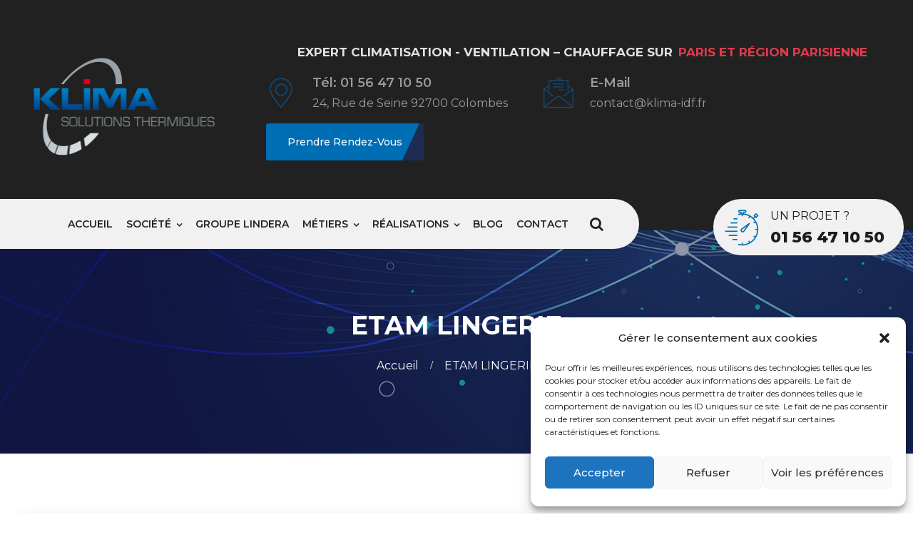

--- FILE ---
content_type: text/html; charset=UTF-8
request_url: https://www.klima-idf.fr/globex_project/etam-lingerie/
body_size: 13242
content:
<!DOCTYPE html>
<html lang="fr-FR" class="no-js no-svg">
<head>
    
    <meta charset="UTF-8">
                <link rel="shortcut icon" href="https://www.klima-idf.fr/wp-content/uploads/2021/09/Logo_gd.png" type="image/x-icon">
        <link rel="icon" href="https://www.klima-idf.fr/wp-content/uploads/2021/09/Logo_gd.png" type="image/x-icon">
        <!-- responsive meta -->
    <meta name="viewport" content="width=device-width, initial-scale=1">
    <!-- For IE -->
    <meta http-equiv="X-UA-Compatible" content="IE=edge">
    <title>ETAM LINGERIE &#8211; Klima EXPERT CLIMATISATION &#8211; VENTILATION – CHAUFFAGE SUR PARIS ET RÉGION PARISIENNE</title>
<meta name='robots' content='max-image-preview:large' />
	<style>img:is([sizes="auto" i], [sizes^="auto," i]) { contain-intrinsic-size: 3000px 1500px }</style>
	<link rel='dns-prefetch' href='//fonts.googleapis.com' />
<script type="text/javascript">
/* <![CDATA[ */
window._wpemojiSettings = {"baseUrl":"https:\/\/s.w.org\/images\/core\/emoji\/16.0.1\/72x72\/","ext":".png","svgUrl":"https:\/\/s.w.org\/images\/core\/emoji\/16.0.1\/svg\/","svgExt":".svg","source":{"concatemoji":"https:\/\/www.klima-idf.fr\/wp-includes\/js\/wp-emoji-release.min.js?ver=6.8.3"}};
/*! This file is auto-generated */
!function(s,n){var o,i,e;function c(e){try{var t={supportTests:e,timestamp:(new Date).valueOf()};sessionStorage.setItem(o,JSON.stringify(t))}catch(e){}}function p(e,t,n){e.clearRect(0,0,e.canvas.width,e.canvas.height),e.fillText(t,0,0);var t=new Uint32Array(e.getImageData(0,0,e.canvas.width,e.canvas.height).data),a=(e.clearRect(0,0,e.canvas.width,e.canvas.height),e.fillText(n,0,0),new Uint32Array(e.getImageData(0,0,e.canvas.width,e.canvas.height).data));return t.every(function(e,t){return e===a[t]})}function u(e,t){e.clearRect(0,0,e.canvas.width,e.canvas.height),e.fillText(t,0,0);for(var n=e.getImageData(16,16,1,1),a=0;a<n.data.length;a++)if(0!==n.data[a])return!1;return!0}function f(e,t,n,a){switch(t){case"flag":return n(e,"\ud83c\udff3\ufe0f\u200d\u26a7\ufe0f","\ud83c\udff3\ufe0f\u200b\u26a7\ufe0f")?!1:!n(e,"\ud83c\udde8\ud83c\uddf6","\ud83c\udde8\u200b\ud83c\uddf6")&&!n(e,"\ud83c\udff4\udb40\udc67\udb40\udc62\udb40\udc65\udb40\udc6e\udb40\udc67\udb40\udc7f","\ud83c\udff4\u200b\udb40\udc67\u200b\udb40\udc62\u200b\udb40\udc65\u200b\udb40\udc6e\u200b\udb40\udc67\u200b\udb40\udc7f");case"emoji":return!a(e,"\ud83e\udedf")}return!1}function g(e,t,n,a){var r="undefined"!=typeof WorkerGlobalScope&&self instanceof WorkerGlobalScope?new OffscreenCanvas(300,150):s.createElement("canvas"),o=r.getContext("2d",{willReadFrequently:!0}),i=(o.textBaseline="top",o.font="600 32px Arial",{});return e.forEach(function(e){i[e]=t(o,e,n,a)}),i}function t(e){var t=s.createElement("script");t.src=e,t.defer=!0,s.head.appendChild(t)}"undefined"!=typeof Promise&&(o="wpEmojiSettingsSupports",i=["flag","emoji"],n.supports={everything:!0,everythingExceptFlag:!0},e=new Promise(function(e){s.addEventListener("DOMContentLoaded",e,{once:!0})}),new Promise(function(t){var n=function(){try{var e=JSON.parse(sessionStorage.getItem(o));if("object"==typeof e&&"number"==typeof e.timestamp&&(new Date).valueOf()<e.timestamp+604800&&"object"==typeof e.supportTests)return e.supportTests}catch(e){}return null}();if(!n){if("undefined"!=typeof Worker&&"undefined"!=typeof OffscreenCanvas&&"undefined"!=typeof URL&&URL.createObjectURL&&"undefined"!=typeof Blob)try{var e="postMessage("+g.toString()+"("+[JSON.stringify(i),f.toString(),p.toString(),u.toString()].join(",")+"));",a=new Blob([e],{type:"text/javascript"}),r=new Worker(URL.createObjectURL(a),{name:"wpTestEmojiSupports"});return void(r.onmessage=function(e){c(n=e.data),r.terminate(),t(n)})}catch(e){}c(n=g(i,f,p,u))}t(n)}).then(function(e){for(var t in e)n.supports[t]=e[t],n.supports.everything=n.supports.everything&&n.supports[t],"flag"!==t&&(n.supports.everythingExceptFlag=n.supports.everythingExceptFlag&&n.supports[t]);n.supports.everythingExceptFlag=n.supports.everythingExceptFlag&&!n.supports.flag,n.DOMReady=!1,n.readyCallback=function(){n.DOMReady=!0}}).then(function(){return e}).then(function(){var e;n.supports.everything||(n.readyCallback(),(e=n.source||{}).concatemoji?t(e.concatemoji):e.wpemoji&&e.twemoji&&(t(e.twemoji),t(e.wpemoji)))}))}((window,document),window._wpemojiSettings);
/* ]]> */
</script>
<style id='wp-emoji-styles-inline-css' type='text/css'>

	img.wp-smiley, img.emoji {
		display: inline !important;
		border: none !important;
		box-shadow: none !important;
		height: 1em !important;
		width: 1em !important;
		margin: 0 0.07em !important;
		vertical-align: -0.1em !important;
		background: none !important;
		padding: 0 !important;
	}
</style>
<link rel='stylesheet' id='wp-block-library-css' href='https://www.klima-idf.fr/wp-includes/css/dist/block-library/style.min.css?ver=6.8.3' type='text/css' media='all' />
<style id='wp-block-library-theme-inline-css' type='text/css'>
.wp-block-audio :where(figcaption){color:#555;font-size:13px;text-align:center}.is-dark-theme .wp-block-audio :where(figcaption){color:#ffffffa6}.wp-block-audio{margin:0 0 1em}.wp-block-code{border:1px solid #ccc;border-radius:4px;font-family:Menlo,Consolas,monaco,monospace;padding:.8em 1em}.wp-block-embed :where(figcaption){color:#555;font-size:13px;text-align:center}.is-dark-theme .wp-block-embed :where(figcaption){color:#ffffffa6}.wp-block-embed{margin:0 0 1em}.blocks-gallery-caption{color:#555;font-size:13px;text-align:center}.is-dark-theme .blocks-gallery-caption{color:#ffffffa6}:root :where(.wp-block-image figcaption){color:#555;font-size:13px;text-align:center}.is-dark-theme :root :where(.wp-block-image figcaption){color:#ffffffa6}.wp-block-image{margin:0 0 1em}.wp-block-pullquote{border-bottom:4px solid;border-top:4px solid;color:currentColor;margin-bottom:1.75em}.wp-block-pullquote cite,.wp-block-pullquote footer,.wp-block-pullquote__citation{color:currentColor;font-size:.8125em;font-style:normal;text-transform:uppercase}.wp-block-quote{border-left:.25em solid;margin:0 0 1.75em;padding-left:1em}.wp-block-quote cite,.wp-block-quote footer{color:currentColor;font-size:.8125em;font-style:normal;position:relative}.wp-block-quote:where(.has-text-align-right){border-left:none;border-right:.25em solid;padding-left:0;padding-right:1em}.wp-block-quote:where(.has-text-align-center){border:none;padding-left:0}.wp-block-quote.is-large,.wp-block-quote.is-style-large,.wp-block-quote:where(.is-style-plain){border:none}.wp-block-search .wp-block-search__label{font-weight:700}.wp-block-search__button{border:1px solid #ccc;padding:.375em .625em}:where(.wp-block-group.has-background){padding:1.25em 2.375em}.wp-block-separator.has-css-opacity{opacity:.4}.wp-block-separator{border:none;border-bottom:2px solid;margin-left:auto;margin-right:auto}.wp-block-separator.has-alpha-channel-opacity{opacity:1}.wp-block-separator:not(.is-style-wide):not(.is-style-dots){width:100px}.wp-block-separator.has-background:not(.is-style-dots){border-bottom:none;height:1px}.wp-block-separator.has-background:not(.is-style-wide):not(.is-style-dots){height:2px}.wp-block-table{margin:0 0 1em}.wp-block-table td,.wp-block-table th{word-break:normal}.wp-block-table :where(figcaption){color:#555;font-size:13px;text-align:center}.is-dark-theme .wp-block-table :where(figcaption){color:#ffffffa6}.wp-block-video :where(figcaption){color:#555;font-size:13px;text-align:center}.is-dark-theme .wp-block-video :where(figcaption){color:#ffffffa6}.wp-block-video{margin:0 0 1em}:root :where(.wp-block-template-part.has-background){margin-bottom:0;margin-top:0;padding:1.25em 2.375em}
</style>
<style id='classic-theme-styles-inline-css' type='text/css'>
/*! This file is auto-generated */
.wp-block-button__link{color:#fff;background-color:#32373c;border-radius:9999px;box-shadow:none;text-decoration:none;padding:calc(.667em + 2px) calc(1.333em + 2px);font-size:1.125em}.wp-block-file__button{background:#32373c;color:#fff;text-decoration:none}
</style>
<style id='global-styles-inline-css' type='text/css'>
:root{--wp--preset--aspect-ratio--square: 1;--wp--preset--aspect-ratio--4-3: 4/3;--wp--preset--aspect-ratio--3-4: 3/4;--wp--preset--aspect-ratio--3-2: 3/2;--wp--preset--aspect-ratio--2-3: 2/3;--wp--preset--aspect-ratio--16-9: 16/9;--wp--preset--aspect-ratio--9-16: 9/16;--wp--preset--color--black: #000000;--wp--preset--color--cyan-bluish-gray: #abb8c3;--wp--preset--color--white: #ffffff;--wp--preset--color--pale-pink: #f78da7;--wp--preset--color--vivid-red: #cf2e2e;--wp--preset--color--luminous-vivid-orange: #ff6900;--wp--preset--color--luminous-vivid-amber: #fcb900;--wp--preset--color--light-green-cyan: #7bdcb5;--wp--preset--color--vivid-green-cyan: #00d084;--wp--preset--color--pale-cyan-blue: #8ed1fc;--wp--preset--color--vivid-cyan-blue: #0693e3;--wp--preset--color--vivid-purple: #9b51e0;--wp--preset--color--strong-yellow: #f7bd00;--wp--preset--color--strong-white: #fff;--wp--preset--color--light-black: #242424;--wp--preset--color--very-light-gray: #797979;--wp--preset--color--very-dark-black: #000000;--wp--preset--gradient--vivid-cyan-blue-to-vivid-purple: linear-gradient(135deg,rgba(6,147,227,1) 0%,rgb(155,81,224) 100%);--wp--preset--gradient--light-green-cyan-to-vivid-green-cyan: linear-gradient(135deg,rgb(122,220,180) 0%,rgb(0,208,130) 100%);--wp--preset--gradient--luminous-vivid-amber-to-luminous-vivid-orange: linear-gradient(135deg,rgba(252,185,0,1) 0%,rgba(255,105,0,1) 100%);--wp--preset--gradient--luminous-vivid-orange-to-vivid-red: linear-gradient(135deg,rgba(255,105,0,1) 0%,rgb(207,46,46) 100%);--wp--preset--gradient--very-light-gray-to-cyan-bluish-gray: linear-gradient(135deg,rgb(238,238,238) 0%,rgb(169,184,195) 100%);--wp--preset--gradient--cool-to-warm-spectrum: linear-gradient(135deg,rgb(74,234,220) 0%,rgb(151,120,209) 20%,rgb(207,42,186) 40%,rgb(238,44,130) 60%,rgb(251,105,98) 80%,rgb(254,248,76) 100%);--wp--preset--gradient--blush-light-purple: linear-gradient(135deg,rgb(255,206,236) 0%,rgb(152,150,240) 100%);--wp--preset--gradient--blush-bordeaux: linear-gradient(135deg,rgb(254,205,165) 0%,rgb(254,45,45) 50%,rgb(107,0,62) 100%);--wp--preset--gradient--luminous-dusk: linear-gradient(135deg,rgb(255,203,112) 0%,rgb(199,81,192) 50%,rgb(65,88,208) 100%);--wp--preset--gradient--pale-ocean: linear-gradient(135deg,rgb(255,245,203) 0%,rgb(182,227,212) 50%,rgb(51,167,181) 100%);--wp--preset--gradient--electric-grass: linear-gradient(135deg,rgb(202,248,128) 0%,rgb(113,206,126) 100%);--wp--preset--gradient--midnight: linear-gradient(135deg,rgb(2,3,129) 0%,rgb(40,116,252) 100%);--wp--preset--font-size--small: 10px;--wp--preset--font-size--medium: 20px;--wp--preset--font-size--large: 24px;--wp--preset--font-size--x-large: 42px;--wp--preset--font-size--normal: 15px;--wp--preset--font-size--huge: 36px;--wp--preset--spacing--20: 0.44rem;--wp--preset--spacing--30: 0.67rem;--wp--preset--spacing--40: 1rem;--wp--preset--spacing--50: 1.5rem;--wp--preset--spacing--60: 2.25rem;--wp--preset--spacing--70: 3.38rem;--wp--preset--spacing--80: 5.06rem;--wp--preset--shadow--natural: 6px 6px 9px rgba(0, 0, 0, 0.2);--wp--preset--shadow--deep: 12px 12px 50px rgba(0, 0, 0, 0.4);--wp--preset--shadow--sharp: 6px 6px 0px rgba(0, 0, 0, 0.2);--wp--preset--shadow--outlined: 6px 6px 0px -3px rgba(255, 255, 255, 1), 6px 6px rgba(0, 0, 0, 1);--wp--preset--shadow--crisp: 6px 6px 0px rgba(0, 0, 0, 1);}:where(.is-layout-flex){gap: 0.5em;}:where(.is-layout-grid){gap: 0.5em;}body .is-layout-flex{display: flex;}.is-layout-flex{flex-wrap: wrap;align-items: center;}.is-layout-flex > :is(*, div){margin: 0;}body .is-layout-grid{display: grid;}.is-layout-grid > :is(*, div){margin: 0;}:where(.wp-block-columns.is-layout-flex){gap: 2em;}:where(.wp-block-columns.is-layout-grid){gap: 2em;}:where(.wp-block-post-template.is-layout-flex){gap: 1.25em;}:where(.wp-block-post-template.is-layout-grid){gap: 1.25em;}.has-black-color{color: var(--wp--preset--color--black) !important;}.has-cyan-bluish-gray-color{color: var(--wp--preset--color--cyan-bluish-gray) !important;}.has-white-color{color: var(--wp--preset--color--white) !important;}.has-pale-pink-color{color: var(--wp--preset--color--pale-pink) !important;}.has-vivid-red-color{color: var(--wp--preset--color--vivid-red) !important;}.has-luminous-vivid-orange-color{color: var(--wp--preset--color--luminous-vivid-orange) !important;}.has-luminous-vivid-amber-color{color: var(--wp--preset--color--luminous-vivid-amber) !important;}.has-light-green-cyan-color{color: var(--wp--preset--color--light-green-cyan) !important;}.has-vivid-green-cyan-color{color: var(--wp--preset--color--vivid-green-cyan) !important;}.has-pale-cyan-blue-color{color: var(--wp--preset--color--pale-cyan-blue) !important;}.has-vivid-cyan-blue-color{color: var(--wp--preset--color--vivid-cyan-blue) !important;}.has-vivid-purple-color{color: var(--wp--preset--color--vivid-purple) !important;}.has-black-background-color{background-color: var(--wp--preset--color--black) !important;}.has-cyan-bluish-gray-background-color{background-color: var(--wp--preset--color--cyan-bluish-gray) !important;}.has-white-background-color{background-color: var(--wp--preset--color--white) !important;}.has-pale-pink-background-color{background-color: var(--wp--preset--color--pale-pink) !important;}.has-vivid-red-background-color{background-color: var(--wp--preset--color--vivid-red) !important;}.has-luminous-vivid-orange-background-color{background-color: var(--wp--preset--color--luminous-vivid-orange) !important;}.has-luminous-vivid-amber-background-color{background-color: var(--wp--preset--color--luminous-vivid-amber) !important;}.has-light-green-cyan-background-color{background-color: var(--wp--preset--color--light-green-cyan) !important;}.has-vivid-green-cyan-background-color{background-color: var(--wp--preset--color--vivid-green-cyan) !important;}.has-pale-cyan-blue-background-color{background-color: var(--wp--preset--color--pale-cyan-blue) !important;}.has-vivid-cyan-blue-background-color{background-color: var(--wp--preset--color--vivid-cyan-blue) !important;}.has-vivid-purple-background-color{background-color: var(--wp--preset--color--vivid-purple) !important;}.has-black-border-color{border-color: var(--wp--preset--color--black) !important;}.has-cyan-bluish-gray-border-color{border-color: var(--wp--preset--color--cyan-bluish-gray) !important;}.has-white-border-color{border-color: var(--wp--preset--color--white) !important;}.has-pale-pink-border-color{border-color: var(--wp--preset--color--pale-pink) !important;}.has-vivid-red-border-color{border-color: var(--wp--preset--color--vivid-red) !important;}.has-luminous-vivid-orange-border-color{border-color: var(--wp--preset--color--luminous-vivid-orange) !important;}.has-luminous-vivid-amber-border-color{border-color: var(--wp--preset--color--luminous-vivid-amber) !important;}.has-light-green-cyan-border-color{border-color: var(--wp--preset--color--light-green-cyan) !important;}.has-vivid-green-cyan-border-color{border-color: var(--wp--preset--color--vivid-green-cyan) !important;}.has-pale-cyan-blue-border-color{border-color: var(--wp--preset--color--pale-cyan-blue) !important;}.has-vivid-cyan-blue-border-color{border-color: var(--wp--preset--color--vivid-cyan-blue) !important;}.has-vivid-purple-border-color{border-color: var(--wp--preset--color--vivid-purple) !important;}.has-vivid-cyan-blue-to-vivid-purple-gradient-background{background: var(--wp--preset--gradient--vivid-cyan-blue-to-vivid-purple) !important;}.has-light-green-cyan-to-vivid-green-cyan-gradient-background{background: var(--wp--preset--gradient--light-green-cyan-to-vivid-green-cyan) !important;}.has-luminous-vivid-amber-to-luminous-vivid-orange-gradient-background{background: var(--wp--preset--gradient--luminous-vivid-amber-to-luminous-vivid-orange) !important;}.has-luminous-vivid-orange-to-vivid-red-gradient-background{background: var(--wp--preset--gradient--luminous-vivid-orange-to-vivid-red) !important;}.has-very-light-gray-to-cyan-bluish-gray-gradient-background{background: var(--wp--preset--gradient--very-light-gray-to-cyan-bluish-gray) !important;}.has-cool-to-warm-spectrum-gradient-background{background: var(--wp--preset--gradient--cool-to-warm-spectrum) !important;}.has-blush-light-purple-gradient-background{background: var(--wp--preset--gradient--blush-light-purple) !important;}.has-blush-bordeaux-gradient-background{background: var(--wp--preset--gradient--blush-bordeaux) !important;}.has-luminous-dusk-gradient-background{background: var(--wp--preset--gradient--luminous-dusk) !important;}.has-pale-ocean-gradient-background{background: var(--wp--preset--gradient--pale-ocean) !important;}.has-electric-grass-gradient-background{background: var(--wp--preset--gradient--electric-grass) !important;}.has-midnight-gradient-background{background: var(--wp--preset--gradient--midnight) !important;}.has-small-font-size{font-size: var(--wp--preset--font-size--small) !important;}.has-medium-font-size{font-size: var(--wp--preset--font-size--medium) !important;}.has-large-font-size{font-size: var(--wp--preset--font-size--large) !important;}.has-x-large-font-size{font-size: var(--wp--preset--font-size--x-large) !important;}
:where(.wp-block-post-template.is-layout-flex){gap: 1.25em;}:where(.wp-block-post-template.is-layout-grid){gap: 1.25em;}
:where(.wp-block-columns.is-layout-flex){gap: 2em;}:where(.wp-block-columns.is-layout-grid){gap: 2em;}
:root :where(.wp-block-pullquote){font-size: 1.5em;line-height: 1.6;}
</style>
<link rel='stylesheet' id='contact-form-7-css' href='https://www.klima-idf.fr/wp-content/plugins/contact-form-7/includes/css/styles.css?ver=6.1.3' type='text/css' media='all' />
<link rel='stylesheet' id='cmplz-general-css' href='https://www.klima-idf.fr/wp-content/plugins/complianz-gdpr/assets/css/cookieblocker.min.css?ver=6.5.5' type='text/css' media='all' />
<link rel='stylesheet' id='globex-google-fonts-css' href='https://fonts.googleapis.com/css?family=Montserrat%3Awght%40300%2C400%2C500%2C600%2C700%2C800%2C900%7CNunito+Sans%3Awght%40300%2C600%2C700%2C800%2C900&#038;subset=latin%2Clatin-ext&#038;ver=6.8.3' type='text/css' media='all' />
<link rel='stylesheet' id='globex-bootstrap-css' href='https://www.klima-idf.fr/wp-content/themes/globex/assets/css/bootstrap.css?ver=6.8.3' type='text/css' media='all' />
<link rel='stylesheet' id='globex-font-awesome-css' href='https://www.klima-idf.fr/wp-content/themes/globex/assets/css/font-awesome.css?ver=6.8.3' type='text/css' media='all' />
<link rel='stylesheet' id='globex-flaticon-css' href='https://www.klima-idf.fr/wp-content/themes/globex/assets/css/flaticon.css?ver=6.8.3' type='text/css' media='all' />
<link rel='stylesheet' id='globex-animate-css' href='https://www.klima-idf.fr/wp-content/themes/globex/assets/css/animate.css?ver=6.8.3' type='text/css' media='all' />
<link rel='stylesheet' id='globex-owl-css' href='https://www.klima-idf.fr/wp-content/themes/globex/assets/css/owl.css?ver=6.8.3' type='text/css' media='all' />
<link rel='stylesheet' id='globex-animation-css' href='https://www.klima-idf.fr/wp-content/themes/globex/assets/css/animation.css?ver=6.8.3' type='text/css' media='all' />
<link rel='stylesheet' id='globex-jquery-ui-css' href='https://www.klima-idf.fr/wp-content/themes/globex/assets/css/jquery-ui.css?ver=6.8.3' type='text/css' media='all' />
<link rel='stylesheet' id='globex-custom-animate-css' href='https://www.klima-idf.fr/wp-content/themes/globex/assets/css/custom-animate.css?ver=6.8.3' type='text/css' media='all' />
<link rel='stylesheet' id='globex-jquery-fancybox-css' href='https://www.klima-idf.fr/wp-content/themes/globex/assets/css/jquery.fancybox.min.css?ver=6.8.3' type='text/css' media='all' />
<link rel='stylesheet' id='globex-jquery-bootstrap-touchspin-css' href='https://www.klima-idf.fr/wp-content/themes/globex/assets/css/jquery.bootstrap-touchspin.css?ver=6.8.3' type='text/css' media='all' />
<link rel='stylesheet' id='globex-jquery-mcustomscrollbar-css' href='https://www.klima-idf.fr/wp-content/themes/globex/assets/css/jquery.mCustomScrollbar.min.css?ver=6.8.3' type='text/css' media='all' />
<link rel='stylesheet' id='globex-mega-menu-css' href='https://www.klima-idf.fr/wp-content/themes/globex/assets/css/mega-menu.css?ver=6.8.3' type='text/css' media='all' />
<link rel='stylesheet' id='globex-main-style-css' href='https://www.klima-idf.fr/wp-content/themes/globex/assets/css/style.css?ver=6.8.3' type='text/css' media='all' />
<link rel='stylesheet' id='globex-custom-css' href='https://www.klima-idf.fr/wp-content/themes/globex/assets/css/custom.css?ver=6.8.3' type='text/css' media='all' />
<link rel='stylesheet' id='globex-responsive-css' href='https://www.klima-idf.fr/wp-content/themes/globex/assets/css/responsive.css?ver=6.8.3' type='text/css' media='all' />
<link rel='stylesheet' id='globex-gridstyle-css' href='https://www.klima-idf.fr/wp-content/themes/globex/assets/css/gridstyle.css?ver=6.8.3' type='text/css' media='all' />
<link rel='stylesheet' id='globex-tut-css' href='https://www.klima-idf.fr/wp-content/themes/globex/assets/css/tut.css?ver=6.8.3' type='text/css' media='all' />
<link rel='stylesheet' id='globex-main-colors-css' href='https://www.klima-idf.fr/wp-content/themes/globex/assets/css/color.php?main_color=0060ff&#038;sec_color=1c2c52&#038;ver=6.8.3' type='text/css' media='all' />
<link rel='stylesheet' id='parent-style-css' href='https://www.klima-idf.fr/wp-content/themes/globex/style.css?ver=6.8.3' type='text/css' media='all' />
<link rel='stylesheet' id='theme-style-css' href='https://www.klima-idf.fr/wp-content/themes/globex-child/style.css?ver=6.8.3' type='text/css' media='all' />
<script type="text/javascript" id="jquery-core-js-extra">
/* <![CDATA[ */
var globex_data = {"ajaxurl":"https:\/\/www.klima-idf.fr\/wp-admin\/admin-ajax.php","nonce":"238f3f5347"};
/* ]]> */
</script>
<script type="text/javascript" src="https://www.klima-idf.fr/wp-includes/js/jquery/jquery.min.js?ver=3.7.1" id="jquery-core-js"></script>
<script type="text/javascript" src="https://www.klima-idf.fr/wp-includes/js/jquery/jquery-migrate.min.js?ver=3.4.1" id="jquery-migrate-js"></script>
<script type="text/javascript" src="https://www.klima-idf.fr/wp-content/themes/globex-child/js.js?ver=6.8.3" id="theme-js-js"></script>
<link rel="https://api.w.org/" href="https://www.klima-idf.fr/wp-json/" /><meta name="generator" content="WordPress 6.8.3" />
<link rel="canonical" href="https://www.klima-idf.fr/globex_project/etam-lingerie/" />
<link rel='shortlink' href='https://www.klima-idf.fr/?p=13379' />
<link rel="alternate" title="oEmbed (JSON)" type="application/json+oembed" href="https://www.klima-idf.fr/wp-json/oembed/1.0/embed?url=https%3A%2F%2Fwww.klima-idf.fr%2Fglobex_project%2Fetam-lingerie%2F" />
<link rel="alternate" title="oEmbed (XML)" type="text/xml+oembed" href="https://www.klima-idf.fr/wp-json/oembed/1.0/embed?url=https%3A%2F%2Fwww.klima-idf.fr%2Fglobex_project%2Fetam-lingerie%2F&#038;format=xml" />
<style>.cmplz-hidden{display:none!important;}</style><meta name="generator" content="Elementor 3.16.6; features: e_dom_optimization, e_optimized_assets_loading, e_optimized_css_loading, additional_custom_breakpoints; settings: css_print_method-external, google_font-enabled, font_display-auto">
</head>


<body class="wp-singular globex_project-template-default single single-globex_project postid-13379 wp-custom-logo wp-theme-globex wp-child-theme-globex-child menu-layer elementor-default elementor-kit-8">


<div class="page-wrapper">
            <!-- preloader -->
        <div class="preloader"></div>
        <!-- preloader end -->
    
    <div class="pageloader" style="z-index: 999999;">
          <div class="loader">
            	<div class="loader-inner semi-circle-spin">
		<div></div>
	</div>
          </div>
    </div><!-- Pageloader -->
    
<!-- Main Header-->
<header class="main-header header-style-three">
	
    <!--Header-Upper-->
    <div class="header-upper">
        <div class="auto-container">
            <div class="clearfix centered-flex">

                <div class="pull-left logo-box">
                    <div class="logo"><a href="https://www.klima-idf.fr/" title="Klima IDF"><img src="https://www.klima-idf.fr/wp-content/uploads/2021/09/Logo_gd.png" alt="logo" style=" width:300px; height:159px;" /></a></div>
                </div>

                <div class="pull-right upper-right clearfix">
                    <h3>
						Expert Climatisation  - Ventilation – Chauffage sur <span>Paris et Région Parisienne</span>                    </h3>
                    <div>
						                            <!--Info Box-->
                            <div class="upper-column info-box">
                                <div class="icon-box">
                                    <span class="flaticon-pin"></span>
                                </div>
                                <ul>

                                    <li>
                                        <a href="tel:http://01%2056%2047%2010%2050">
                                            <strong>Tél:
												01 56 47 10 50                                            </strong>
                                        </a>
                                    </li>
                                    <li>24, Rue de Seine 92700 Colombes</li>
                                </ul>
                            </div>
						
						                            <!--Info Box-->
                            <div class="upper-column info-box">
                                <div class="icon-box">
                                    <span class="flaticon-email-1"></span>
                                </div>
                                <ul>
                                    <li>
                                        <strong>E-Mail</strong>
                                    </li>
                                    <li>contact@klima-idf.fr</li>
                                </ul>
                            </div>
						
						                            <!--Info Box-->
                            <div class="upper-column info-box">
                                <!-- Quote Btn -->
                                <div class="btn-box">
                                    <a href="/contact" class="theme-btn btn-style-one"><span class="txt">Prendre rendez-vous</span></a>
                                </div>
                            </div>
						                    </div>
                </div>

            </div>
        </div>
    </div>
    <!--End Header Upper-->

    <!--Header Lower-->
    <div class="header-lower">
        
        <div class="auto-container clearfix">
            <div class="nav-outer clearfix">
				                
                <!-- Mobile Navigation Toggler -->
                <div class="mobile-nav-toggler">
                    <span class="icon flaticon-menu"></span>
                </div>
                <!-- Main Menu -->
                <nav class="main-menu show navbar-expand-md">
                    <div class="navbar-header">
                        <button class="navbar-toggler" type="button" data-toggle="collapse" data-target="#navbarSupportedContent" aria-controls="navbarSupportedContent" aria-expanded="false" aria-label="Toggle navigation">
                            <span class="icon-bar"></span>
                            <span class="icon-bar"></span>
                            <span class="icon-bar"></span>
                        </button>
                    </div>
                    
                    <div class="navbar-collapse collapse clearfix" id="navbarSupportedContent">
                        <ul class="navigation clearfix">
							<li id="menu-item-32" class="menu-item menu-item-type-custom menu-item-object-custom menu-item-32"><a href="/">Accueil<span class="menu-item_plus"></span></a></li><li id="menu-item-12794" class="menu-item menu-item-type-custom menu-item-object-custom menu-item-has-children menu-item-12794 dropdown"><a href="#">Société<span class="menu-item_plus"></span></a><ul class="sub-menu submenu menu-sub-content">	<li id="menu-item-12792" class="menu-item menu-item-type-post_type menu-item-object-page menu-item-12792"><a href="https://www.klima-idf.fr/a-propos/">Société<span class="menu-item_plus"></span></a></li>	<li id="menu-item-12793" class="menu-item menu-item-type-post_type menu-item-object-page menu-item-12793"><a href="https://www.klima-idf.fr/climaticiens-de-france/">Climaticiens de France<span class="menu-item_plus"></span></a></li></ul>
</li><li id="menu-item-13827" class="menu-item menu-item-type-post_type menu-item-object-page menu-item-13827"><a href="https://www.klima-idf.fr/groupe-lindera/">Groupe Lindera<span class="menu-item_plus"></span></a></li><li id="menu-item-64" class="menu-item menu-item-type-custom menu-item-object-custom menu-item-has-children menu-item-64 dropdown"><a href="#">Métiers<span class="menu-item_plus"></span></a><ul class="sub-menu submenu menu-sub-content">	<li id="menu-item-12795" class="menu-item menu-item-type-post_type menu-item-object-page menu-item-12795"><a href="https://www.klima-idf.fr/etude/">Étude<span class="menu-item_plus"></span></a></li>	<li id="menu-item-12796" class="menu-item menu-item-type-post_type menu-item-object-page menu-item-12796"><a href="https://www.klima-idf.fr/travaux/">Travaux<span class="menu-item_plus"></span></a></li>	<li id="menu-item-12797" class="menu-item menu-item-type-post_type menu-item-object-page menu-item-12797"><a href="https://www.klima-idf.fr/sav-maintenance/">Sav &#038; Maintenance<span class="menu-item_plus"></span></a></li></ul>
</li><li id="menu-item-12805" class="menu-item menu-item-type-custom menu-item-object-custom menu-item-has-children menu-item-12805 dropdown"><a href="#">Réalisations<span class="menu-item_plus"></span></a><ul class="sub-menu submenu menu-sub-content">	<li id="menu-item-12806" class="menu-item menu-item-type-post_type menu-item-object-page menu-item-12806"><a href="https://www.klima-idf.fr/tertiaire/">Tertiaire<span class="menu-item_plus"></span></a></li>	<li id="menu-item-12807" class="menu-item menu-item-type-post_type menu-item-object-page menu-item-12807"><a href="https://www.klima-idf.fr/enseignes-hotellerie/">Enseignes &#038; Hôtellerie<span class="menu-item_plus"></span></a></li>	<li id="menu-item-12808" class="menu-item menu-item-type-post_type menu-item-object-page menu-item-12808"><a href="https://www.klima-idf.fr/industrie/">Industrie<span class="menu-item_plus"></span></a></li></ul>
</li><li id="menu-item-12810" class="menu-item menu-item-type-taxonomy menu-item-object-category menu-item-12810"><a href="https://www.klima-idf.fr/blog/">Blog<span class="menu-item_plus"></span></a></li><li id="menu-item-12811" class="menu-item menu-item-type-post_type menu-item-object-page menu-item-12811"><a href="https://www.klima-idf.fr/contact/">Contact<span class="menu-item_plus"></span></a></li>                        </ul>
                    </div>
					                    <!--Search Box-->

					                        <div class="search-box-outer">
                            <div class="search-box-btn">
                                <span class="fa fa-search"></span>
                            </div>
                        </div>
					                </nav>
                <!-- Main Menu End-->
				                    <!-- Options Box -->
                    <div class="options-box clearfix">
                        <div class="option-inner">
                            <span class="icon flaticon-stopwatch"></span>
                            <div class="number">
                                <span>Un projet ?</span><a href="tel:http://01%2056%2047%2010%2050">01 56 47 10 50</a>
                            </div>
                        </div>
                    </div>
				            </div>
        </div>
    </div>
    <!-- End Header Lower -->
    
    <!-- Sticky Header  -->
    <div class="sticky-header">
        <div class="auto-container clearfix">
            <!--Logo-->
            <div class="logo pull-left">
				<a href="https://www.klima-idf.fr/" title="Klima IDF"><img src="https://www.klima-idf.fr/wp-content/uploads/2021/09/Logo_gd.png" alt="logo" style=" width:300px; height:159px;" /></a>            </div>
            <!--Right Col-->
            <div class="pull-right">
                <!-- Main Menu -->
                <nav class="main-menu">
                    <!--Keep This Empty / Menu will come through Javascript-->
                </nav><!-- Main Menu End-->
                
                <!-- Main Menu End-->
                <div class="outer-box clearfix">
					
					                </div>

            </div>
        </div>
    </div><!-- End Sticky Menu -->

    <!-- Mobile Menu  -->
    <div class="mobile-menu">
        <div class="menu-backdrop"></div>
        
        <nav class="menu-box">
            <div class="close-btn">
                <span class="icon flaticon-multiply"></span>
            </div>
            <div class="nav-logo"><a href="https://www.klima-idf.fr/" title="Klima IDF"><img src="https://www.klima-idf.fr/wp-content/uploads/2021/09/Logo_gd.png" alt="logo" style=" width:300px; height:159px;" /></a></div>
            <div class="menu-outer"><!--Here Menu Will Come Automatically Via Javascript / Same Menu as in Header--></div>
        </nav>
    </div><!-- End Mobile Menu -->

</header>
<!-- End Main Header -->




<!--Page Title-->
<section class="page-title">
	<div class="pattern-layer-one" style="background-image: url('https://www.klima-idf.fr/wp-content/themes/globex/assets/images/background/pattern-16.png')"></div>
	<div class="auto-container">
		<h2>  ETAM LINGERIE</h2>
		<ul class="page-breadcrumb">
			<li class="breadcrumb-item"><a href="https://www.klima-idf.fr/">Accueil &nbsp;</a></li><li class="breadcrumb-item">ETAM LINGERIE</li>		</ul>
    </div>
</section>
<!--End Page Title-->

<!-- Sidebar Page Container -->
<div class="sidebar-page-container">
    <div class="auto-container">
        <div class="row clearfix">
            
			            
            <div class="content-side col-xs-12 col-sm-12 col-md-12">

                
                <div class="news-detail">

                    <div class="thm-unit-test">
						
                        <div class="inner-box">
                            <div class="upper-box">
                                                                <ul class="post-meta">
                                    <li><span class="icon fa fa-calendar"></span>25 octobre 2021</li>									<li><span class="icon flaticon-user-1"></span>aboleon</li>									<li><span class="icon fa fa-comments"></span>0 Comments</li>                                </ul>
                                                            </div>
                                                        <div class="image">
                                <img width="493" height="271" src="https://www.klima-idf.fr/wp-content/uploads/2021/10/Enseigne-EtamXL-1.jpg" class="attachment-globex_1170x370 size-globex_1170x370 wp-post-image" alt="" decoding="async" fetchpriority="high" srcset="https://www.klima-idf.fr/wp-content/uploads/2021/10/Enseigne-EtamXL-1.jpg 493w, https://www.klima-idf.fr/wp-content/uploads/2021/10/Enseigne-EtamXL-1-300x165.jpg 300w" sizes="(max-width: 493px) 100vw, 493px" />                                                                <div class="post-date">25 <span>Oct</span></div>
                                                            </div>
                                                        <div class="lower-content">
                                <div class="text">
									<p><strong>Surface moyenne d’environ 200 m²</strong><br />
Nombreuses boutiques de l’entreprise en Paris IDF</p>
                                    <div class="clearfix"></div>
                                                                    </div>
                                <!-- Post Share Options-->
                                <div class="post-share-options">
                                    <div class="post-share-inner clearfix">
                                                                                                                        <ul class="social-box pull-right">
                                            <li class="share">Share This Post : </li>
                                            
	    <li class="facebook"><a href="http://www.facebook.com/sharer.php?u=https://www.klima-idf.fr/globex_project/etam-lingerie/" target="_blank"><i class="fa fa-facebook-f"></i></a></li>
    
        <li class="facebook"><a href="https://twitter.com/share?url=https://www.klima-idf.fr/globex_project/etam-lingerie/&text=etam-lingerie" target="_blank"><i class="fa fa-twitter"></i></a></li>
    
        <li class="facebook"><a href="http://www.linkedin.com/shareArticle?url=https://www.klima-idf.fr/globex_project/etam-lingerie/&title=etam-lingerie"><i class="fa fa-linkedin"></i></a></li>
    
        <li class="facebook"><a href="https://pinterest.com/pin/create/bookmarklet/?url=https://www.klima-idf.fr/globex_project/etam-lingerie/&description=etam-lingerie"><i class="fa fa-pinterest"></i></a></li>
    
    
    
    
                                        </ul>
                                                                            </div>
                                </div>
                                
                            </div>
                        </div>
                        
                        <!--End Single blog Post-->
                        


                    </div>

                </div>
                
            </div>
            
			            
        </div>
    </div>
</div>
<!--End blog area-->


<div class="clearfix"></div>

        <div class="pageloader" style="z-index: 999999;">
          <div class="loader">
            	<div class="loader-inner semi-circle-spin">
		<div></div>
	</div>
          </div>
    </div><!-- Pageloader -->
    
<!-- Main Footer -->
<footer class="main-footer style-two">
    <div class="pattern-layer-one" style="background-image: url()"></div>
    <div class="pattern-layer-two" style="background-image: url(https://www.klima-idf.fr/wp-content/uploads/2020/08/pattern-8.png)"></div>
    <!--Waves end-->
    <div class="auto-container">
                <!--Widgets Section-->
        <div class="widgets-section">
            <div class="row clearfix">
                <div class="col-lg-3 col-md-6 col-sm-12 footer-column"><div id="globex_about_company-1" class="footer-widget widget_globex_about_company">
            <!--Footer Column-->
            <div class="logo-widget">
                                <div class="logo">
                    <a href="https://www.klima-idf.fr/"><img src="https://www.klima-idf.fr/wp-content/uploads/2022/05/logo_klima_lindera.png" alt="Klima IDF Lindera" /></a>
                </div>
                                <div class="text">KLIMA est le spécialiste expert des installations techniques de climatisation, ventilation et chauffage, sur Paris et Région Parisienne (92)</div>
                
				            </div>
            
        </div></div><div class="col-lg-3 col-md-6 col-sm-12 footer-column"><div id="nav_menu-2" class="footer-widget widget_nav_menu"><h5>Navigation</h5><div class="menu-footer-container"><ul id="menu-footer" class="menu"><li id="menu-item-12783" class="menu-item menu-item-type-post_type menu-item-object-page menu-item-home menu-item-12783"><a href="https://www.klima-idf.fr/">Accueil</a></li>
<li id="menu-item-12784" class="menu-item menu-item-type-custom menu-item-object-custom menu-item-12784"><a href="#">Société</a></li>
<li id="menu-item-12785" class="menu-item menu-item-type-custom menu-item-object-custom menu-item-12785"><a href="#">Métiers</a></li>
<li id="menu-item-12786" class="menu-item menu-item-type-custom menu-item-object-custom menu-item-12786"><a href="#">Réalisations</a></li>
<li id="menu-item-12787" class="menu-item menu-item-type-custom menu-item-object-custom menu-item-12787"><a href="#">Blog</a></li>
<li id="menu-item-12788" class="menu-item menu-item-type-custom menu-item-object-custom menu-item-12788"><a href="#">Contact</a></li>
</ul></div></div></div><div class="col-lg-3 col-md-6 col-sm-12 footer-column"><div id="globex_popular_post-1" class="footer-widget widget_globex_popular_post">
		<!-- Categories Widget -->
        <div class="news-widget">
            <h5>Blog</h5>            <!-- Footer Column -->
            <div class="widget-content">
                
            <!-- Title -->
                        <div class="post">
                <div class="thumb" style="background-image:url(https://www.klima-idf.fr/wp-content/uploads/2023/10/web-klima-team-vitality-2.jpg)"><a href="https://www.klima-idf.fr/ambiance-industrielle-le-choix-du-tout-apparent-un-nouveau-challenge-technique-et-esthetique-releve-par-klima/"></a></div>
                <h6><a href="https://www.klima-idf.fr/ambiance-industrielle-le-choix-du-tout-apparent-un-nouveau-challenge-technique-et-esthetique-releve-par-klima/">Ambiance industrielle : le choix du tout apparent, un nouveau challenge technique et esthétique relevé par KLIMA</a></h6>
                <span class="date">10 octobre 2023</span>
            </div>
                        <div class="post">
                <div class="thumb" style="background-image:url(https://www.klima-idf.fr/wp-content/uploads/2022/05/blog-Klima-IDF-BE.jpg)"><a href="https://www.klima-idf.fr/rencontre-avec-le-bureau-detudes-de-klima/"></a></div>
                <h6><a href="https://www.klima-idf.fr/rencontre-avec-le-bureau-detudes-de-klima/">Rencontre avec le bureau d’études de Klima</a></h6>
                <span class="date">31 mai 2022</span>
            </div>
            
                    </div>
        </div>
        
        </div></div><div class="col-lg-3 col-md-6 col-sm-12 footer-column"><div id="globex_contact_us-1" class="footer-widget widget_globex_contact_us">
            <!--Footer Column-->
            <div class="contact-widget">
                <h5>Nous contacter</h5>                <ul>
                                        <li>
                        <span class="icon flaticon-placeholder-2"></span>
                        <strong>Adresse</strong>
                        24, Rue de Seine 92700 Colombes                    </li>
                                                            <li>
                        <span class="icon flaticon-phone-call"></span>
                        <strong>Tél</strong>
                        <a href="tel:http://01%2056%2047%2010%2050">01 56 47 10 50</a>
                    </li>
                                                            <li>
                        <span class="icon flaticon-email-1"></span>
                        <strong>E-Mail</strong>
                        <a href="mailto:http://contact@klima-idf.fr">contact@klima-idf.fr</a>
                    </li>
                                    </ul>
            </div>

        </div></div>            </div>
        </div>
                <!-- Footer Bottom -->
        <div class="footer-bottom">
            <div class="auto-container1">
                <div class="row clearfix">
                    <!-- Column -->
                    <div class="column col-lg-6 col-md-12 col-sm-12">
                        <div class="copyright">© Copyright 2021. KLIMA Création Vertical Inbound / Aboleon Media</div>
                    </div>
                                        <!-- Column -->
                    <div class="column col-lg-6 col-md-12 col-sm-12">
                        <ul class="footer-nav">
                            <li><a href="/">Mentions légales</a></li>
<li><a href="/">Politique de confidentialité</a></li>                        </ul>
                    </div>
                                    </div>
            </div>
        </div>
        
    </div>
</footer>

</div>
<!--Page Wrapper-->

<!-- Search Popup -->
<div class="search-popup">
	<button class="close-search style-two"><span class="flaticon-multiply"></span></button>
	<button class="close-search"><span class="flaticon-up-arrow-1"></span></button>
	<form action="https://www.klima-idf.fr/" method="get">
    <div class="form-group">
        <input type="search" name="s" value="" placeholder="Votre recherche..." required>
        <button type="submit"><i class="fa fa-search"></i></button>
	</div>
</form></div>
<!-- End Header Search -->

<!--Scroll to top-->
<div class="scroll-to-top scroll-to-target" data-target="html"><span class="fa fa-arrow-up"></span></div>

<script type="speculationrules">
{"prefetch":[{"source":"document","where":{"and":[{"href_matches":"\/*"},{"not":{"href_matches":["\/wp-*.php","\/wp-admin\/*","\/wp-content\/uploads\/*","\/wp-content\/*","\/wp-content\/plugins\/*","\/wp-content\/themes\/globex-child\/*","\/wp-content\/themes\/globex\/*","\/*\\?(.+)"]}},{"not":{"selector_matches":"a[rel~=\"nofollow\"]"}},{"not":{"selector_matches":".no-prefetch, .no-prefetch a"}}]},"eagerness":"conservative"}]}
</script>

<!-- Consent Management powered by Complianz | GDPR/CCPA Cookie Consent https://wordpress.org/plugins/complianz-gdpr -->
<div id="cmplz-cookiebanner-container"><div class="cmplz-cookiebanner cmplz-hidden banner-1 optin cmplz-bottom-right cmplz-categories-type-view-preferences" aria-modal="true" data-nosnippet="true" role="dialog" aria-live="polite" aria-labelledby="cmplz-header-1-optin" aria-describedby="cmplz-message-1-optin">
	<div class="cmplz-header">
		<div class="cmplz-logo"></div>
		<div class="cmplz-title" id="cmplz-header-1-optin">Gérer le consentement aux cookies</div>
		<div class="cmplz-close" tabindex="0" role="button" aria-label="close-dialog">
			<svg aria-hidden="true" focusable="false" data-prefix="fas" data-icon="times" class="svg-inline--fa fa-times fa-w-11" role="img" xmlns="http://www.w3.org/2000/svg" viewBox="0 0 352 512"><path fill="currentColor" d="M242.72 256l100.07-100.07c12.28-12.28 12.28-32.19 0-44.48l-22.24-22.24c-12.28-12.28-32.19-12.28-44.48 0L176 189.28 75.93 89.21c-12.28-12.28-32.19-12.28-44.48 0L9.21 111.45c-12.28 12.28-12.28 32.19 0 44.48L109.28 256 9.21 356.07c-12.28 12.28-12.28 32.19 0 44.48l22.24 22.24c12.28 12.28 32.2 12.28 44.48 0L176 322.72l100.07 100.07c12.28 12.28 32.2 12.28 44.48 0l22.24-22.24c12.28-12.28 12.28-32.19 0-44.48L242.72 256z"></path></svg>
		</div>
	</div>

	<div class="cmplz-divider cmplz-divider-header"></div>
	<div class="cmplz-body">
		<div class="cmplz-message" id="cmplz-message-1-optin">Pour offrir les meilleures expériences, nous utilisons des technologies telles que les cookies pour stocker et/ou accéder aux informations des appareils. Le fait de consentir à ces technologies nous permettra de traiter des données telles que le comportement de navigation ou les ID uniques sur ce site. Le fait de ne pas consentir ou de retirer son consentement peut avoir un effet négatif sur certaines caractéristiques et fonctions.</div>
		<!-- categories start -->
		<div class="cmplz-categories">
			<details class="cmplz-category cmplz-functional" >
				<summary>
						<span class="cmplz-category-header">
							<span class="cmplz-category-title">Fonctionnel</span>
							<span class='cmplz-always-active'>
								<span class="cmplz-banner-checkbox">
									<input type="checkbox"
										   id="cmplz-functional-optin"
										   data-category="cmplz_functional"
										   class="cmplz-consent-checkbox cmplz-functional"
										   size="40"
										   value="1"/>
									<label class="cmplz-label" for="cmplz-functional-optin" tabindex="0"><span class="screen-reader-text">Fonctionnel</span></label>
								</span>
								Toujours activé							</span>
							<span class="cmplz-icon cmplz-open">
								<svg xmlns="http://www.w3.org/2000/svg" viewBox="0 0 448 512"  height="18" ><path d="M224 416c-8.188 0-16.38-3.125-22.62-9.375l-192-192c-12.5-12.5-12.5-32.75 0-45.25s32.75-12.5 45.25 0L224 338.8l169.4-169.4c12.5-12.5 32.75-12.5 45.25 0s12.5 32.75 0 45.25l-192 192C240.4 412.9 232.2 416 224 416z"/></svg>
							</span>
						</span>
				</summary>
				<div class="cmplz-description">
					<span class="cmplz-description-functional">Le stockage ou l’accès technique est strictement nécessaire dans la finalité d’intérêt légitime de permettre l’utilisation d’un service spécifique explicitement demandé par l’abonné ou l’internaute, ou dans le seul but d’effectuer la transmission d’une communication sur un réseau de communications électroniques.</span>
				</div>
			</details>

			<details class="cmplz-category cmplz-preferences" >
				<summary>
						<span class="cmplz-category-header">
							<span class="cmplz-category-title">Préférences</span>
							<span class="cmplz-banner-checkbox">
								<input type="checkbox"
									   id="cmplz-preferences-optin"
									   data-category="cmplz_preferences"
									   class="cmplz-consent-checkbox cmplz-preferences"
									   size="40"
									   value="1"/>
								<label class="cmplz-label" for="cmplz-preferences-optin" tabindex="0"><span class="screen-reader-text">Préférences</span></label>
							</span>
							<span class="cmplz-icon cmplz-open">
								<svg xmlns="http://www.w3.org/2000/svg" viewBox="0 0 448 512"  height="18" ><path d="M224 416c-8.188 0-16.38-3.125-22.62-9.375l-192-192c-12.5-12.5-12.5-32.75 0-45.25s32.75-12.5 45.25 0L224 338.8l169.4-169.4c12.5-12.5 32.75-12.5 45.25 0s12.5 32.75 0 45.25l-192 192C240.4 412.9 232.2 416 224 416z"/></svg>
							</span>
						</span>
				</summary>
				<div class="cmplz-description">
					<span class="cmplz-description-preferences">Le stockage ou l’accès technique est nécessaire dans la finalité d’intérêt légitime de stocker des préférences qui ne sont pas demandées par l’abonné ou la personne utilisant le service.</span>
				</div>
			</details>

			<details class="cmplz-category cmplz-statistics" >
				<summary>
						<span class="cmplz-category-header">
							<span class="cmplz-category-title">Statistiques</span>
							<span class="cmplz-banner-checkbox">
								<input type="checkbox"
									   id="cmplz-statistics-optin"
									   data-category="cmplz_statistics"
									   class="cmplz-consent-checkbox cmplz-statistics"
									   size="40"
									   value="1"/>
								<label class="cmplz-label" for="cmplz-statistics-optin" tabindex="0"><span class="screen-reader-text">Statistiques</span></label>
							</span>
							<span class="cmplz-icon cmplz-open">
								<svg xmlns="http://www.w3.org/2000/svg" viewBox="0 0 448 512"  height="18" ><path d="M224 416c-8.188 0-16.38-3.125-22.62-9.375l-192-192c-12.5-12.5-12.5-32.75 0-45.25s32.75-12.5 45.25 0L224 338.8l169.4-169.4c12.5-12.5 32.75-12.5 45.25 0s12.5 32.75 0 45.25l-192 192C240.4 412.9 232.2 416 224 416z"/></svg>
							</span>
						</span>
				</summary>
				<div class="cmplz-description">
					<span class="cmplz-description-statistics">Le stockage ou l’accès technique qui est utilisé exclusivement à des fins statistiques.</span>
					<span class="cmplz-description-statistics-anonymous">Le stockage ou l’accès technique qui est utilisé exclusivement dans des finalités statistiques anonymes. En l’absence d’une assignation à comparaître, d’une conformité volontaire de la part de votre fournisseur d’accès à internet ou d’enregistrements supplémentaires provenant d’une tierce partie, les informations stockées ou extraites à cette seule fin ne peuvent généralement pas être utilisées pour vous identifier.</span>
				</div>
			</details>
			<details class="cmplz-category cmplz-marketing" >
				<summary>
						<span class="cmplz-category-header">
							<span class="cmplz-category-title">Marketing</span>
							<span class="cmplz-banner-checkbox">
								<input type="checkbox"
									   id="cmplz-marketing-optin"
									   data-category="cmplz_marketing"
									   class="cmplz-consent-checkbox cmplz-marketing"
									   size="40"
									   value="1"/>
								<label class="cmplz-label" for="cmplz-marketing-optin" tabindex="0"><span class="screen-reader-text">Marketing</span></label>
							</span>
							<span class="cmplz-icon cmplz-open">
								<svg xmlns="http://www.w3.org/2000/svg" viewBox="0 0 448 512"  height="18" ><path d="M224 416c-8.188 0-16.38-3.125-22.62-9.375l-192-192c-12.5-12.5-12.5-32.75 0-45.25s32.75-12.5 45.25 0L224 338.8l169.4-169.4c12.5-12.5 32.75-12.5 45.25 0s12.5 32.75 0 45.25l-192 192C240.4 412.9 232.2 416 224 416z"/></svg>
							</span>
						</span>
				</summary>
				<div class="cmplz-description">
					<span class="cmplz-description-marketing">Le stockage ou l’accès technique est nécessaire pour créer des profils d’internautes afin d’envoyer des publicités, ou pour suivre l’internaute sur un site web ou sur plusieurs sites web ayant des finalités marketing similaires.</span>
				</div>
			</details>
		</div><!-- categories end -->
			</div>

	<div class="cmplz-links cmplz-information">
		<a class="cmplz-link cmplz-manage-options cookie-statement" href="#" data-relative_url="#cmplz-manage-consent-container">Gérer les options</a>
		<a class="cmplz-link cmplz-manage-third-parties cookie-statement" href="#" data-relative_url="#cmplz-cookies-overview">Gérer les services</a>
		<a class="cmplz-link cmplz-manage-vendors tcf cookie-statement" href="#" data-relative_url="#cmplz-tcf-wrapper">Gérer {vendor_count} fournisseurs</a>
		<a class="cmplz-link cmplz-external cmplz-read-more-purposes tcf" target="_blank" rel="noopener noreferrer nofollow" href="https://cookiedatabase.org/tcf/purposes/">En savoir plus sur ces finalités</a>
			</div>

	<div class="cmplz-divider cmplz-footer"></div>

	<div class="cmplz-buttons">
		<button class="cmplz-btn cmplz-accept">Accepter</button>
		<button class="cmplz-btn cmplz-deny">Refuser</button>
		<button class="cmplz-btn cmplz-view-preferences">Voir les préférences</button>
		<button class="cmplz-btn cmplz-save-preferences">Enregistrer les préférences</button>
		<a class="cmplz-btn cmplz-manage-options tcf cookie-statement" href="#" data-relative_url="#cmplz-manage-consent-container">Voir les préférences</a>
			</div>

	<div class="cmplz-links cmplz-documents">
		<a class="cmplz-link cookie-statement" href="#" data-relative_url="">{title}</a>
		<a class="cmplz-link privacy-statement" href="#" data-relative_url="">{title}</a>
		<a class="cmplz-link impressum" href="#" data-relative_url="">{title}</a>
			</div>

</div>
</div>
					<div id="cmplz-manage-consent" data-nosnippet="true"><button class="cmplz-btn cmplz-hidden cmplz-manage-consent manage-consent-1">Gérer le consentement</button>

</div><script type="text/javascript" src="https://www.klima-idf.fr/wp-includes/js/dist/hooks.min.js?ver=4d63a3d491d11ffd8ac6" id="wp-hooks-js"></script>
<script type="text/javascript" src="https://www.klima-idf.fr/wp-includes/js/dist/i18n.min.js?ver=5e580eb46a90c2b997e6" id="wp-i18n-js"></script>
<script type="text/javascript" id="wp-i18n-js-after">
/* <![CDATA[ */
wp.i18n.setLocaleData( { 'text direction\u0004ltr': [ 'ltr' ] } );
/* ]]> */
</script>
<script type="text/javascript" src="https://www.klima-idf.fr/wp-content/plugins/contact-form-7/includes/swv/js/index.js?ver=6.1.3" id="swv-js"></script>
<script type="text/javascript" id="contact-form-7-js-translations">
/* <![CDATA[ */
( function( domain, translations ) {
	var localeData = translations.locale_data[ domain ] || translations.locale_data.messages;
	localeData[""].domain = domain;
	wp.i18n.setLocaleData( localeData, domain );
} )( "contact-form-7", {"translation-revision-date":"2025-02-06 12:02:14+0000","generator":"GlotPress\/4.0.1","domain":"messages","locale_data":{"messages":{"":{"domain":"messages","plural-forms":"nplurals=2; plural=n > 1;","lang":"fr"},"This contact form is placed in the wrong place.":["Ce formulaire de contact est plac\u00e9 dans un mauvais endroit."],"Error:":["Erreur\u00a0:"]}},"comment":{"reference":"includes\/js\/index.js"}} );
/* ]]> */
</script>
<script type="text/javascript" id="contact-form-7-js-before">
/* <![CDATA[ */
var wpcf7 = {
    "api": {
        "root": "https:\/\/www.klima-idf.fr\/wp-json\/",
        "namespace": "contact-form-7\/v1"
    }
};
/* ]]> */
</script>
<script type="text/javascript" src="https://www.klima-idf.fr/wp-content/plugins/contact-form-7/includes/js/index.js?ver=6.1.3" id="contact-form-7-js"></script>
<script type="text/javascript" src="https://www.klima-idf.fr/wp-content/themes/globex/assets/js/popper.min.js?ver=6.8.3" id="popper-js"></script>
<script type="text/javascript" src="https://www.klima-idf.fr/wp-content/themes/globex/assets/js/bootstrap.min.js?ver=6.8.3" id="bootstrap-js"></script>
<script type="text/javascript" src="https://www.klima-idf.fr/wp-content/themes/globex/assets/js/jquery.mCustomScrollbar.concat.min.js?ver=6.8.3" id="jquery-mcustomscrollbar-js"></script>
<script type="text/javascript" src="https://www.klima-idf.fr/wp-content/themes/globex/assets/js/jquery.fancybox.js?ver=6.8.3" id="jquery-fancybox-js"></script>
<script type="text/javascript" src="https://www.klima-idf.fr/wp-content/themes/globex/assets/js/appear.js?ver=6.8.3" id="appear-js"></script>
<script type="text/javascript" src="https://www.klima-idf.fr/wp-content/themes/globex/assets/js/parallax.min.js?ver=6.8.3" id="parallax-js"></script>
<script type="text/javascript" src="https://www.klima-idf.fr/wp-content/themes/globex/assets/js/tilt.jquery.min.js?ver=6.8.3" id="tilt-jquery-js"></script>
<script type="text/javascript" src="https://www.klima-idf.fr/wp-content/themes/globex/assets/js/jquery.paroller.min.js?ver=6.8.3" id="jquery-paroller-js"></script>
<script type="text/javascript" src="https://www.klima-idf.fr/wp-content/themes/globex/assets/js/mixitup.js?ver=6.8.3" id="mixitup-js"></script>
<script type="text/javascript" src="https://www.klima-idf.fr/wp-content/themes/globex/assets/js/owl.js?ver=6.8.3" id="owl-js"></script>
<script type="text/javascript" src="https://www.klima-idf.fr/wp-content/themes/globex/assets/js/wow.js?ver=6.8.3" id="wow-js"></script>
<script type="text/javascript" src="https://www.klima-idf.fr/wp-content/themes/globex/assets/js/nav-tool.js?ver=6.8.3" id="nav-tool-js"></script>
<script type="text/javascript" src="https://www.klima-idf.fr/wp-content/themes/globex/assets/js/jquery-ui.js?ver=6.8.3" id="jquery-ui-js"></script>
<script type="text/javascript" src="https://www.klima-idf.fr/wp-content/themes/globex/assets/js/jquery.countdown.js?ver=6.8.3" id="jquery-countdown-js"></script>
<script type="text/javascript" src="https://www.klima-idf.fr/wp-content/themes/globex/assets/js/script.js?ver=6.8.3" id="main-script-js"></script>
<script type="text/javascript" id="cmplz-cookiebanner-js-extra">
/* <![CDATA[ */
var complianz = {"prefix":"cmplz_","user_banner_id":"1","set_cookies":[],"block_ajax_content":"","banner_version":"10","version":"6.5.5","store_consent":"","do_not_track_enabled":"1","consenttype":"optin","region":"eu","geoip":"","dismiss_timeout":"","disable_cookiebanner":"","soft_cookiewall":"","dismiss_on_scroll":"","cookie_expiry":"365","url":"https:\/\/www.klima-idf.fr\/wp-json\/complianz\/v1\/","locale":"lang=fr&locale=fr_FR","set_cookies_on_root":"","cookie_domain":"","current_policy_id":"16","cookie_path":"\/","categories":{"statistics":"statistiques","marketing":"marketing"},"tcf_active":"","placeholdertext":"Cliquez pour accepter les cookies {category} et activer ce contenu","aria_label":"Cliquez pour accepter les cookies {category} et activer ce contenu","css_file":"https:\/\/www.klima-idf.fr\/wp-content\/uploads\/complianz\/css\/banner-{banner_id}-{type}.css?v=10","page_links":{"eu":{"cookie-statement":{"title":"","url":"https:\/\/www.klima-idf.fr\/globex_project\/etam-lingerie\/"}}},"tm_categories":"","forceEnableStats":"","preview":"","clean_cookies":""};
/* ]]> */
</script>
<script defer type="text/javascript" src="https://www.klima-idf.fr/wp-content/plugins/complianz-gdpr/cookiebanner/js/complianz.min.js?ver=6.5.5" id="cmplz-cookiebanner-js"></script>
</body>
</html>


--- FILE ---
content_type: text/css
request_url: https://www.klima-idf.fr/wp-content/themes/globex/assets/css/style.css?ver=6.8.3
body_size: 31691
content:
/* Globex HTML Template */

/************ TABLE OF CONTENTS ***************
1. Fonts
2. Reset
3. Global
4. Main Header / Style Two / Style Three
5. Banner Section / Two
6. Featured Section
7. Services Section
8. Call To Action Section
9. Cases Section
10. Sponsors Section
11. Testimonial Section
12. Technology Section
13. Team Section / Two
14. News Section / Two
15. Main Footer / Two
16. Experianced Section
17. Counter Section
18. About Section
19. Process Section
20. Technology Section
21. Appointment Section
22. Fluid Section
23. Pricing Section
24. Info Section
25. Page Title Section
26. Faq Section
27. Coming Soon Section
28. Services Detail Section
29. Project Detail Section
30. Shop Section
31. Cart Section
32. Checkout Section
33. Not Found
34. Login / SignUp Section
35. Blog Sidebar
36. Contact Info Section
37. Map Section
38. Contact Form Section

**********************************************/


/*** 

====================================================================
	Reset
====================================================================

 ***/
 
* {
	margin:0px;
	padding:0px;
	border:none;
	outline:none;
}

/*** 

====================================================================
	Global Settings
====================================================================

 ***/

body {
	font-family: 'Nunito Sans', sans-serif;
	font-size:16px;
	color:#333333;
	line-height:1.7em;
	font-weight:400;
	background:#ffffff;
	-webkit-font-smoothing: antialiased;
	-moz-font-smoothing: antialiased;
}

.bordered-layout .page-wrapper{
	padding:0px 50px 0px;
}

a{
	text-decoration:none;
	cursor:pointer;
	color:#0060ff;
}

button,
a:hover,a:focus,a:visited{
	text-decoration:none;
	outline:none !important;
}

h1,h2,h3,h4,h5,h6 {
	position:relative;
	margin:0px;
	background:none;
	font-weight:700;
	line-height:1.3em;
	font-family: 'Montserrat', sans-serif;
}

input,button,select,textarea{
	
}

textarea{
	overflow:hidden;
}

p{
	position:relative;
	line-height:1.8em;	
}

/* Typography */

h1{
	font-size:48px;
}

h2{
	font-size:36px;
}

h3{
	font-size:30px;
}

h4{
	font-size:22px;
}

h5{
	font-size:20px;
}

h6{
	font-size:18px;
}

.auto-container{
	position:static;
	max-width:1200px;
	padding:0px 15px;
	margin:0 auto;
}

.medium-container{
	max-width:850px;
}

.page-wrapper{
	position:relative;
	margin:0 auto;
	width:100%;
	min-width:300px;
	overflow:hidden;
}

ul,li{
	list-style:none;
	padding:0px;
	margin:0px;	
}

img{
	display:inline-block;
	max-width:100%;
}

.theme-btn{
	cursor:pointer;
	display:inline-block;
	transition:all 0.3s ease;
	-moz-transition:all 0.3s ease;
	-webkit-transition:all 0.3s ease;
	-ms-transition:all 0.3s ease;
	-o-transition:all 0.3s ease;
}

.centered{
	text-align:center;	
}

/***

====================================================================
	Scroll To Top style
====================================================================

***/

.scroll-to-top{
	position:fixed;
	bottom:15px;
	right:15px;
	width:40px;
	height:40px;
	color:#0060ff;
	font-size:13px;
	text-transform:uppercase;
	line-height:38px;
	text-align:center;
	z-index:100;
	cursor:pointer;
	background:#ffffff;
	display:none;
	border-radius:50px;
	box-shadow:0px 0px 10px rgba(0,0,0,0.15);
	-webkit-transition:all 300ms ease;
	-ms-transition:all 300ms ease;
	-o-transition:all 300ms ease;
	-moz-transition:all 300ms ease;
	transition:all 300ms ease;
}

.scroll-to-top:hover{
	color:#ffffff;
	background:#0060ff;
}

/* List Style One */

.list-style-one{
	position:relative;
}

.list-style-one li{
	position:relative;
	color:#ffffff;
	font-size:16px;
	padding-left:30px;
	font-weight:400;
	line-height:1.6em;
	margin-bottom:20px;
}

.list-style-one li .icon{
	position:absolute;
	left:0px;
	top:5px;
	color:#0060ff;
	font-size:18px;
	line-height:1em;
	font-weight:300;
	-webkit-transition:all 300ms ease;
	-moz-transition:all 300ms ease;
	-ms-transition:all 300ms ease;
	-o-transition:all 300ms ease;
	transition:all 300ms ease;
}

/* List Style Two */

.list-style-two{
	position:relative;
}

.list-style-two li{
	position:relative;
	color:#333333;
	font-size:13px;
	padding-left:30px;
	font-weight:500;
	line-height:1.6em;
	margin-bottom:10px;
	font-family: 'Montserrat', sans-serif;
}

.list-style-two li:before{
	position:absolute;
	content:'\f004';
	left:0px;
	top:5px;
	color:#0060ff;
	font-size:15px;
	line-height:1em;
	font-weight:600;
	-webkit-transition:all 300ms ease;
	-moz-transition:all 300ms ease;
	-ms-transition:all 300ms ease;
	-o-transition:all 300ms ease;
	transition:all 300ms ease;
	font-family: 'FontAwesome';
}

/*Btn Style One*/

.btn-style-one{
	position: relative;
	display: inline-block;
	font-size: 14px;
	line-height: 30px;
	color: #ffffff;
	padding: 11px 30px;
	font-weight: 500;
	overflow: hidden;
	border-radius: 3px;
	overflow:hidden;
	text-transform: capitalize;
	background-color:#0060ff;
	font-family: 'Montserrat', sans-serif;
}

.btn-style-one:before{
	position: absolute;
	content: '';
    left: 92%;
    top:0px;
	width:100%;
	height:100%;
    z-index: 1;
    opacity: 1;
    background-color: #132144;
    -webkit-transition: all 0.4s;
    -moz-transition: all 0.4s;
    -o-transition: all 0.4s;
    transition: all 0.4s;
    transform: skewX(-25deg);
}

.btn-style-one .txt{
	position:relative;
	z-index:1;
}
.btn-style-one:hover::before{
	left:0%;
    -webkit-transform: scale(1, 1);
    transform: scale(1, 1);
}

.btn-style-one:hover{
	color: #ffffff;
	border-color:#00e49a;
}

/* Btn Style Two */

.btn-style-two{
	position: relative;
	display: inline-block;
	font-size: 14px;
	line-height: 30px;
	color: #ffffff;
	padding: 12px 40px;
	font-weight: 500;
	overflow: hidden;
	border-radius: 3px;
	overflow:hidden;
	text-transform: capitalize;
	background-color:#141d38;
	font-family: 'Montserrat', sans-serif;
}

.btn-style-two:before{
	position: absolute;
	content: '';
    left: 92%;
    top:0px;
	width:100%;
	height:100%;
    z-index: 1;
    opacity: 1;
    background-color: #ffffff;
    -webkit-transition: all 0.4s;
    -moz-transition: all 0.4s;
    -o-transition: all 0.4s;
    transition: all 0.4s;
    transform: skewX(-25deg);
}

.btn-style-two .txt{
	position:relative;
	z-index:1;
}

.btn-style-two:hover::before{
	left:0%;
    -webkit-transform: scale(1, 1);
    transform: scale(1, 1);
}

.btn-style-two:hover{
	color: #141d38;
}

/* Btn Style Three */

.btn-style-three{
	position: relative;
	display: inline-block;
	font-size: 16px;
	line-height: 30px;
	color: #ffffff;
	padding: 12px 50px;
	font-weight: 600;
	overflow: hidden;
	border-radius: 3px;
	overflow:hidden;
	background-color:#1c2c52;
	font-family: 'Montserrat', sans-serif;
}

.btn-style-three:before{
	position: absolute;
	content: '';
    left: 92%;
    top:0px;
	width:100%;
	height:100%;
    z-index: 1;
    opacity: 1;
    background-color: #0060ff;
    -webkit-transition: all 0.4s;
    -moz-transition: all 0.4s;
    -o-transition: all 0.4s;
    transition: all 0.4s;
    transform: skewX(-25deg);
}

.btn-style-three .txt{
	position:relative;
	z-index:1;
}

.btn-style-three:hover::before{
	left:0%;
    -webkit-transform: scale(1, 1);
    transform: scale(1, 1);
}

.btn-style-three:hover{
	color: #ffffff;
}

/* Social Icon One */

.social-icon-one{
	position: relative;
	display: block;
}

.social-icon-one .title{
	position: relative;
	font-size: 20px;
	line-height: 26px;
	color: #ffffff;
	font-weight: 700;
	margin-right: 15px;
}

.social-icon-one li{
	position: relative;
	display: inline-block;
	font-size: 16px;
	line-height: 24px;
	color: #ffffff;
	margin-right: 22px;
}

.social-icon-one li:last-child{
	margin-right: 0;
}

.social-icon-one li a{
	position: relative;
	display: block;
	font-size: 16px;
	line-height: 24px;
	color: #ffffff;
	-webkit-transition: all 300ms ease;
	-moz-transition: all 300ms ease;
	-ms-transition: all 300ms ease;
	-o-transition: all 300ms ease;
	transition: all 300ms ease;
}

.social-icon-one li a:hover{
	color: #0060ff;
}

.theme_color{
	color:#0060ff;
}

.preloader{ position:fixed; left:0px; top:0px; width:100%; height:100%; z-index:999999; background-color:#ffffff; background-position:center center; background-repeat:no-repeat; background-image:url(../images/icons/preloader.svg); background-size:80px; }

img{
	display:inline-block;
	max-width:100%;
	height:auto;	
}

/*** 

====================================================================
	Section Title
====================================================================

***/

.sec-title{
	position:relative;
	margin-bottom:55px;
}

.sec-title .title{
	position:relative;
	color:#0060ff;
	font-size:16px;
	font-weight:700;
	text-transform:uppercase;
	font-family: 'Montserrat', sans-serif;
}

.sec-title h2{
	position: relative;
    color:#141d38;
	margin-top:15px;
}

.sec-title .text{
	position: relative;
	margin-top:18px;
}

.sec-title.light .text,
.sec-title.light .title,
.sec-title.light h2{
	color:#ffffff;
}

.sec-title.centered{
	text-align: center !important;
}

/*** 

====================================================================
	Main Header style
====================================================================

***/

.main-header{
	position:relative;
	z-index:99;
	width:100%;
}

/* Header Top */

.main-header .header-top{
	position:relative;
	padding:14px 0px;
	background-color:#141d38;
}

.main-header .header-top .top-left{
	position: relative;
	float:left;
}

.main-header .header-top .info-list{
	position:relative;
}

.main-header .header-top .info-list li{
	position: relative;
	color:#ffffff;
	font-size:16px;
	margin-right:30px;
	display:inline-block;
}

.main-header .header-top .info-list li:last-child{
	margin-right:0px;
}

.main-header .header-top .info-list li .icon{
	position:absolute;
	left:0px;
	top:0px;
	color:#ffffff;
}

.main-header .header-top .info-list li a{
	position: relative;
	color:#ffffff;
	padding-left:28px;
	-webkit-transition:all 300ms ease;
	-ms-transition:all 300ms ease;
	-o-transition:all 300ms ease;
	-moz-transition:all 300ms ease;
	transition:all 300ms ease;
}

.main-header .header-top .info-list li a:hover{
	color:#0060ff;
}

.main-header .header-top .top-right{
	position: relative;
}

.main-header .header-top .top-right .social-box{
	position: relative;
}

.main-header .header-top .top-right .social-box li{
	position: relative;
	margin-left:18px;
	display:inline-block;
}

.main-header .header-top .top-right .social-box li a{
	position: relative;
	color:#ffffff;
	font-size:16px;
}

/* Header Top Two */

.header-top-two{
	position:relative;
	padding:14px 0px;
	background-color:#0060ff;
}

.header-top-two .outer-container{
	position:relative;
	padding:0px 30px;
}

.header-top-two .top-left{
	position: relative;
	float:left;
}

.header-top-two .info-list{
	position:relative;
	float:left;
}

.header-top-two .info-list li{
	position: relative;
	color:#ffffff;
	font-size:15px;
	font-weight:600;
	margin-right:20px;
	display:inline-block;
}

.header-top-two .info-list li strong{
	font-weight:700;
}

.header-top-two .info-list li strong a{
	padding-left:8px;
}

.header-top-two .info-list li:last-child{
	margin-right:0px;
}

.header-top-two .info-list li .icon{
	position:absolute;
	left:0px;
	top:-3px;
	color:#ffffff;
}

.header-top-two .info-list li a{
	position: relative;
	color:#ffffff;
	padding-left:28px;
	-webkit-transition:all 300ms ease;
	-ms-transition:all 300ms ease;
	-o-transition:all 300ms ease;
	-moz-transition:all 300ms ease;
	transition:all 300ms ease;
}

.header-top-two .info-list li a:hover{
	color:#222222;
}

.header-top-two .top-right{
	position: relative;
}

.header-top-two .top-right .social-box{
	position: relative;
	float:left;
	margin-left:10px;
}

.header-top-two .top-right .social-box li{
	position: relative;
	margin-left:18px;
	display:inline-block;
}

.header-top-two .top-right .social-box li a{
	position: relative;
	color:#ffffff;
	font-size:16px;
}

.main-header .main-box{
	position:relative;
	padding:0px 0px;
	left:0px;
	top:0px;
	width:100%;
	background:none;
	-webkit-transition:all 300ms ease;
	-ms-transition:all 300ms ease;
	-o-transition:all 300ms ease;
	-moz-transition:all 300ms ease;
	transition:all 300ms ease;
}

.main-header .main-box .outer-container{
	position:relative;
	padding:0px 40px;
}

.main-header .main-box .logo-box{
	position:relative;
	float:left;
	left:0px;
	z-index:10;
	padding:30px 0px;
}

.main-header .main-box .logo-box .logo img{
	display:inline-block;
	max-width:100%;
	-webkit-transition:all 300ms ease;
	-ms-transition:all 300ms ease;
	-o-transition:all 300ms ease;
	-moz-transition:all 300ms ease;
	transition:all 300ms ease;	
}

.main-header .header-upper{
	position:relative;
	background-color:#ffffff;
}

.main-header .header-upper .upper-right{
	position:relative;
	padding-top:22px;
}



.main-header .info-box{
	position:relative;
	float:left;
	z-index:1;
	min-height:56px;
	margin-left:50px;
	font-size:15px;
	color:#777777;
	text-align:left;
	padding:0px 0px 10px 65px;
}

.main-header .info-box .icon-box{
	position:absolute;
	left:0px;
	top:3px;
	font-size:42px;
	line-height:1em;
	-moz-transition:all 300ms ease;
	-webkit-transition:all 300ms ease;
	-ms-transition:all 300ms ease;
	-o-transition:all 300ms ease;
	transition:all 300ms ease;
	color:#0060ff;
	line-height:1em;
}

.main-header .info-box ul li{
	position:relative;
	line-height:20px;
	color:#132144;
	font-size:16px;
	margin-bottom:8px;
	font-weight:400;
	text-transform:capitalize;
}

.main-header .info-box strong{
	position:relative;
	font-weight:600;
	color:#132144;
	font-size:18px;
	text-transform:capitalize;
	font-family: 'Montserrat', sans-serif;
}

.main-header .info-box:last-child{
	padding-left:0px;
	margin-left:20px;
}



.main-header .header-upper .inner-container{
	position:relative;
}

.main-header .header-upper .outer-container{
	position:relative;
	padding: 0px 30px;
}

.main-header .nav-outer{
	position:relative;
	float:right;
}

.main-header .header-upper .logo-box{
	position: relative;
	padding:9px 0px 0px;
}

.main-header .header-upper .logo-box .logo{
	position:relative;
}

.main-header .outer-box{
	position: relative;
	float:right;
	margin-left:20px;
	padding: 18px 0px;
}

.main-header .cart-box{
	position:relative;
	float:left;
	color:#0060ff;
	font-size:16px;
	background:none;
	margin-top:16px;
	display:inline-block;
	margin-right: 24px;
}

.main-header .cart-box .cart-box-btn{
	background:none;
	color:#0060ff;
	cursor: pointer;
	font-size: 24px;
	transition: all 300ms ease;
	-webkit-transition: all 300ms ease;
	-ms-transition: all 300ms ease;
	-o-transition: all 300ms ease;
	-moz-transition: all 300ms ease;
}

.main-header .cart-box .cart-box-btn:after{
	display:none;
}

.main-header .cart-box .cart-box-btn .total-cart{
	position:absolute;
	right: -8px;
	top: -8px;
	width:18px;
	height:18px;
	color:#ffffff;
	font-weight:700;
	font-size:10px;
	border-radius:50%;
	text-align:center;
	line-height:18px;
	background-color:#222222;
}

.main-header .cart-box .cart-box-btn:hover{
	
}

.main-header .cart-product{
	position:relative;
	margin-bottom:18px;
	min-height:90px;
	border-bottom:1px solid #e4e4e4;
}

.main-header .cart-product .inner{
	position:relative;
	padding-left:90px;
	min-height:70px;
}

.main-header .cart-product .inner .cross-icon{
	position:absolute;
	right:0px;
	top:-2px;
	z-index:1;
	color:#263120;
	font-size:16px;
	cursor:pointer;
	transition:all 500ms ease;
	-moz-transition:all 500ms ease;
	-webkit-transition:all 500ms ease;
	-ms-transition:all 500ms ease;
	-o-transition:all 500ms ease;
}

.main-header .cart-product .inner .cross-icon:hover{
	color:#0060ff;
}

.main-header .cart-product .inner .image{
	position:absolute;
	width:70px;
	height:70px;
	left:0px;
	top:0px;
}

.main-header .cart-product .inner h4{
	position:relative;
	margin:0px;
	letter-spacing: 1px;
	text-transform:capitalize;
}

.main-header .cart-product .inner h4 a{
	color:#222222;
	transition: all 300ms ease;
	-webkit-transition: all 300ms ease;
	-ms-transition: all 300ms ease;
	-o-transition: all 300ms ease;
	-moz-transition: all 300ms ease;
}

.main-header .cart-product .inner h4 a:hover{
	color:#0060ff;
}

.main-header .cart-product .inner .quantity-text{
	position:relative;
	font-weight:300;
	color:#666666;
	font-size: 13px;
	margin-bottom: 0px;
}

.main-header .cart-product .inner .price{
	position:relative;
	font-weight:700;
	font-size:16px;
	margin:0px;
	color:#222222;
}

.main-header .cart-box .cart-panel{
	left: auto !important;
	right: 0px !important;
	border-radius:20px;
	padding:20px 20px;
	min-width:300px;
	margin-top:62px;
	z-index: -1;
	box-shadow: 0px 0px 25px rgba(0,0,0,0.15);
	border:3px solid #0060ff;
	-webkit-transform: translate3d(0px, 0px, 0px) !important;
	transform: translate3d(0px, 0px, 0px) !important;
}

.main-header .cart-box .cart-panel .cart-total{
	color:#000000;
	font-size:15px;
	font-weight:400;
	text-align:center;
	text-transform:capitalize;
}

.main-header .cart-box .cart-panel .cart-total span{
	font-weight:800;
	font-size:18px;
}

.main-header .cart-box .cart-panel .btns-boxed{
	position:relative;
	text-align:center;
	margin-top:20px;
}

.main-header .cart-box .cart-panel .btns-boxed li{
	position:relative;
	margin:0px 5px;
	display:inline-block;
}

.main-header .cart-box .cart-panel .btns-boxed li a{
	position:relative;
	color:#ffffff;
	font-weight:500;
	font-size:12px;
	padding:10px 20px 8px;
	border-radius: 2px;
	display:inline-block;
	background-color:#0060ff;
	border:1px solid #0060ff;
	text-transform:uppercase;
	transition: all 300ms ease;
	-webkit-transition: all 300ms ease;
	-ms-transition: all 300ms ease;
	-o-transition: all 300ms ease;
	-moz-transition: all 300ms ease;
}

.main-header .cart-box .cart-panel .btns-boxed li a:hover{
	color:#0060ff;
	background:none;
}

.main-header .cart-box .icon a{
	color:#999999;
}

/* Search Box Outer */

.main-header .search-box-outer{
	position:relative;
	float:left;
}

.main-header .search-box-btn{
	position:relative;
	top: 0px;
	display:block;
	float:left;
	margin-top:17px;
	font-size:20px;
	color:#222222;
	line-height:20px !important;
	cursor:pointer;
	background:none;
	transition:all 500ms ease;
	-moz-transition:all 500ms ease;
	-webkit-transition:all 500ms ease;
	-ms-transition:all 500ms ease;
	-o-transition:all 500ms ease;
}

.main-header .search-box-btn:after{
	display:none;
}

.main-header .search-box-outer .dropdown-menu{
	top:49px !important;
	right:0px;
	padding:0px;
	width:280px;	
	left: auto !important;
	border-radius:0px;
	border-top:3px solid #0060ff;
	-webkit-transform: translate3d(0px, 0px, 0px) !important;
	transform: translate3d(0px, 0px, 0px) !important;
}

.main-header .btn-box{
	position:relative;
	float:left;
	margin-left:30px;
}

/* Header Lower */

.main-header .header-lower .search-box{
	float:right;
}

.main-header .header-lower .search-box .form-group{
	position:relative;
	margin:0px;
	top:-1px;
}

.main-header .header-lower .search-box .form-group input[type="text"],
.main-header .header-lower .search-box .form-group input[type="search"]{
	position:relative;
	line-height:28px;
	padding:10px 50px 10px 25px;
	background:none;
	display:block;
	font-size:14px;
	width:200px;
	height:74px;
	color:#222222;
	font-weight:400;
	transition:all 500ms ease;
	-moz-transition:all 500ms ease;
	-webkit-transition:all 500ms ease;
	-ms-transition:all 500ms ease;
	-o-transition:all 500ms ease;
	background-color:#ffffff;
	border-radius:0px 50px 50px 0px;
}

.main-header .header-lower .search-box .form-group button{
	position:absolute;
	right:0px;
	top:0px;
	height:74px;
	width:45px;
	font-size:14px;
	color:#000048;
	line-height:100%;
	background:none;
	display:inline-block;
	font-weight:normal;
	text-align:left;
	cursor:pointer;
}

/* Main Menu */

.main-menu{
	position:relative;
	float:left;
	-webkit-transition:all 300ms ease;
	-ms-transition:all 300ms ease;
	-o-transition:all 300ms ease;
	-moz-transition:all 300ms ease;
	transition:all 300ms ease;
}


.main-menu .navbar-collapse{
	padding:0px;
	float: left;
	display:block !important;
}

.main-menu .navigation{
	position:relative;
	margin:0px;
}

.main-menu .navigation > li{
	position:relative;
	float:left;
	margin-right:19px;
	transition:all 500ms ease;
	-moz-transition:all 500ms ease;
	-webkit-transition:all 500ms ease;
	-ms-transition:all 500ms ease;
	-o-transition:all 500ms ease;
}

.main-menu .navigation > li:last-child{
	margin-right:0px;
}

.sticky-header .main-menu .navigation > li > a{
	color:#444444 !important;
}

.sticky-header .main-menu .navigation > li:hover > a,
.sticky-header .main-menu .navigation > li.current > a{
	color:#0060ff;
	background-color:inherit !important;
}

.sticky-header .nav-outer .options-box{
	margin-top:45px;
}

/*Sticky Header*/

.sticky-header{
	position:fixed;
	opacity:0;
	visibility:hidden;
	left:0px;
	top:0px;
	width:100%;
	padding:0px 0px;
	background:#ffffff;
	z-index:0;
	border-bottom:1px solid #e8f1f7;
	transition:all 500ms ease;
	-moz-transition:all 500ms ease;
	-webkit-transition:all 500ms ease;
	-ms-transition:all 500ms ease;
	-o-transition:all 500ms ease;
}

.sticky-header .logo{
	padding:0px 0px 0px;
}

.fixed-header .sticky-header{
	z-index:999;
	opacity:1;
	visibility:visible;
	-ms-animation-name: fadeInDown;
	-moz-animation-name: fadeInDown;
	-op-animation-name: fadeInDown;
	-webkit-animation-name: fadeInDown;
	animation-name: fadeInDown;
	-ms-animation-duration: 500ms;
	-moz-animation-duration: 500ms;
	-op-animation-duration: 500ms;
	-webkit-animation-duration: 500ms;
	animation-duration: 500ms;
	-ms-animation-timing-function: linear;
	-moz-animation-timing-function: linear;
	-op-animation-timing-function: linear;
	-webkit-animation-timing-function: linear;
	animation-timing-function: linear;
	-ms-animation-iteration-count: 1;
	-moz-animation-iteration-count: 1;
	-op-animation-iteration-count: 1;
	-webkit-animation-iteration-count: 1;
	animation-iteration-count: 1;	
}

.main-menu .navigation > li > a{
	position:relative;
	display:block;
	color:#222222;
	text-align:center;
	line-height:30px;
	text-transform: uppercase;
	letter-spacing:0px;
	opacity:1;
	font-weight:600;
	padding:33px 0px;
	font-size:14px;
	transition:all 500ms ease;
	-moz-transition:all 500ms ease;
	-webkit-transition:all 500ms ease;
	-ms-transition:all 500ms ease;
	-o-transition:all 500ms ease;
	font-family: 'Montserrat', sans-serif;
}

.main-menu .navigation > li.dropdown > a{
	padding-right:15px !important;
}

.main-menu .navigation > li.dropdown > a:before{
	font-family: 'FontAwesome';
    content: "\f107";
    position: absolute;
    right: 0px;
    font-size: 13px;
    line-height: 34px;
}

.main-menu .navigation > li:before{
	position:absolute;
	content:'';
	left:0px;
	bottom:-1px;
	width:0%;
	height:4px;
	opacity:0;
	background-color:#0060ff;
	transition:all 500ms ease;
	-moz-transition:all 500ms ease;
	-webkit-transition:all 500ms ease;
	-ms-transition:all 500ms ease;
	-o-transition:all 500ms ease;
}

.main-menu .navigation > li:hover::before,
.main-menu .navigation > li.current::before{
	opacity:1;
	width:100%;
	z-index:1;
}

.sticky-header .main-menu .navigation > li{
	position:relative;
	margin-left:30px;
	margin-right:0px;
}

.sticky-header .main-menu .navigation > li:before,
.sticky-header .main-menu .navigation > li:after{
	
}

.main-menu .navigation > li:hover > a,
.main-menu .navigation > li.current > a{
	opacity:1;
	color:#0060ff;
}

.main-menu .navigation > li > ul{
	position:absolute;
	left:-30px;
	top:100%;
	width:250px;
	z-index:100;
	display:none;
	opacity: 0;
    visibility: hidden;
    transition: all 200ms ease;
    -moz-transition: all 200ms ease;
    -webkit-transition: all 200ms ease;
    -ms-transition: all 200ms ease;
    -o-transition: all 200ms ease;
	padding:20px 15px;
	background-color: #ffffff;
	box-shadow: 0px 0px 10px rgba(0,0,0,0.10);
}

.main-menu .navigation > li > ul.from-right{
	left:auto;
	right:0px;	
}

.main-menu .navigation > li > ul > li{
	position:relative;
	width:100%;
	border-bottom:1px solid #f9f9f9;
}

.main-menu .navigation > li > ul > li:last-child{
	border-bottom:none;
}

.main-menu .navigation > li > ul > li > a{
	position:relative;
	display:block;
	padding:10px 18px;
	line-height:24px;
	font-weight:600;
	font-size:15px;
	text-transform:capitalize;
	color:#7c7b7b;
	transition:all 500ms ease;
	-moz-transition:all 500ms ease;
	-webkit-transition:all 500ms ease;
	-ms-transition:all 500ms ease;
	-o-transition:all 500ms ease;
}

.sticky-header .main-menu .navigation > li > a{
	padding:19px 0px;
}

.main-menu .navigation > li > ul > li > a:before{
	position:absolute;
	content:'//';
	left:10px;
	top:13px;
	opacity:0;
	color:#0060ff;
	transition:all 500ms ease;
	-moz-transition:all 500ms ease;
	-webkit-transition:all 500ms ease;
	-ms-transition:all 500ms ease;
	-o-transition:all 500ms ease;
}

.main-menu .navigation > li > ul > li:hover > a::before{
	opacity:1;
}

.sticky-header .main-menu .navigation > li > a:before{
	top:18px !important;
}

.main-menu .navigation > li > ul > li:hover > a{
	color:#0060ff;
	padding-left:30px;
}

.main-menu .navigation > li > ul > li.dropdown > a:after{
	font-family: 'FontAwesome';
	content: "\f105";
	position:absolute;
	right:15px;
	top:13px;
	width:10px;
	height:20px;
	display:block;
	color:#253d4a;
	line-height:20px;
	font-size:16px;
	font-weight:normal;
	text-align:center;
	z-index:5;	
}

.rtl .main-menu .navigation > li > ul > li.dropdown > a:after{
	transform:rotate(180deg);
}

.main-menu .navigation > li > ul > li.dropdown:hover > a:after{
	color:#222222;
}

.main-menu .navigation > li > ul > li > ul{
	position:absolute;
	left:120%;
	top:0%;
	width:250px;
	z-index:100;
	display:none;
	transition: all 200ms ease;
    -moz-transition: all 200ms ease;
    -webkit-transition: all 200ms ease;
    -ms-transition: all 200ms ease;
    -o-transition: all 200ms ease;
	padding:20px 15px;
	background-color: #ffffff;
	box-shadow: 0px 0px 10px rgba(0,0,0,0.10);
}

.main-menu .navigation > li > ul > li > ul.from-right{
	left:auto;
	right:0px;	
}

.main-menu .navigation > li > ul > li > ul > li{
	position:relative;
	width:100%;
	border-bottom:1px solid #f9f9f9;
}

.main-menu .navigation > li > ul > li > ul > li:last-child{
	border-bottom:none;	
}

.main-menu .navigation > li > ul > li > ul > li > a{
	position:relative;
	display:block;
	padding:10px 18px;
	line-height:24px;
	font-weight:600;
	font-size:15px;
	text-transform:capitalize;
	color:#7c7b7b;
	padding-left:10px;
	transition:all 500ms ease;
	-moz-transition:all 500ms ease;
	-webkit-transition:all 500ms ease;
	-ms-transition:all 500ms ease;
	-o-transition:all 500ms ease;
}

.main-menu .navigation > li > ul > li > ul > li:hover > a{
	color:#0060ff;
}

.main-menu .navigation > li > ul > li > ul > li > a:before{
	position:absolute;
	content:'//';
	left:10px;
	top:8px;
	opacity:0;
	color:#0060ff;
	transition:all 500ms ease;
	-moz-transition:all 500ms ease;
	-webkit-transition:all 500ms ease;
	-ms-transition:all 500ms ease;
	-o-transition:all 500ms ease;
}

.main-menu .navigation > li > ul > li > ul > li:hover > a::before{
	opacity:1;
}

.main-menu .navigation > li > ul > li > ul > li:hover > a{
	color:#0060ff;
	padding-left:30px;
}

.main-menu .navigation > li.dropdown:hover > ul{
	visibility:visible;
	opacity:1;
	left:0px;
	-moz-transform: rotateX(0deg);
	-webkit-transform: rotateX(0deg);
	-ms-transform: rotateX(0deg);
	-o-transform: rotateX(0deg);
    transform: rotateX(0deg);
}

.main-menu .navigation li > ul > li.dropdown:hover > ul{
	visibility:visible;
	opacity:1;
	top:0;
	left:100%;
	-moz-transform: rotateX(0deg);
	-webkit-transform: rotateX(0deg);
	-ms-transform: rotateX(0deg);
	-o-transform: rotateX(0deg);
	transform: rotateX(0deg);
	transition:all 300ms ease;
	-moz-transition:all 300ms ease;
	-webkit-transition:all 500ms ease;
	-ms-transition:all 300ms ease;
	-o-transition:all 300ms ease;	
}

.main-menu .navbar-collapse > ul li.dropdown .dropdown-btn{
	position:absolute;
	right:10px;
	top:6px;
	width:30px;
	height:30px;
	text-align:center;
	color:#ffffff;
	line-height:28px;
	border:1px solid #ffffff;
	background-size:20px;
	cursor:pointer;
	z-index:5;
	display:none;
}

.main-header .search-box{
	position:relative;
	float:left;
	width:200px;
	padding:33px 0px;
	margin-left:50px;
}

.main-header .search-box .form-group{
	position:relative;
	margin:0px;	
}

.main-header .search-box .form-group input[type="text"],
.main-header .search-box .form-group input[type="search"]{
	position:relative;
	line-height:38px;
	padding:10px 50px 10px 20px;
	background:none;
	display:block;
	font-size:14px;
	width:100%;
	height:30px;
	color:#ffffff;
	border-radius:0px;
	font-weight:600;
	transition:all 500ms ease;
	-moz-transition:all 500ms ease;
	-webkit-transition:all 500ms ease;
	-ms-transition:all 500ms ease;
	-o-transition:all 500ms ease;
	border-left:1px solid #0060ff;
}

.main-header .search-box .form-group textarea::-webkit-input-placeholder,
.main-header .search-box .form-group input::-webkit-input-placeholder{
	color:#ffffff;
}

.main-header .search-box .form-group button{
	position:absolute;
	right:0px;
	top:8px;
	display:block;
	font-size:16px;
	color:#ffffff;
	cursor:pointer;
	line-height:100%;
	font-weight:normal;
	background:none;
}

/* Header Style Two */

.header-style-two{
	position:absolute;
	left:0px;
	right:0px;
	border-bottom:1px solid rgba(255,255,255,0.15);
}

.header-style-two .header-upper{
	background:none;
}

.header-style-two .main-menu .navigation > li > a{
	color:#ffffff;
}

.header-style-two .main-menu .navigation > li.dropdown > a:before{
	content:'\f103';
}

.main-header.header-style-two .header-upper .outer-box .nav-btn{
	margin-left:0px;
	color:#ffffff;
}

.main-header.header-style-two .outer-box .cart-box .cart-box-btn .total-cart{
	background-color:#ffffff;
	color:#222222;
}

.main-header.header-style-three .nav-outer{
	width:100%;
	padding-left:70px;
}

.main-header.header-style-three .header-upper{
	padding-bottom:40px;
}

.main-header.header-style-three .header-lower{
	position: absolute;
    left: 0px;
    right: 0px;
    bottom: -35px;
}

.main-header.header-style-three .nav-outer .grid-box{
	position:absolute;
	left:0px;
	top:11px;
	z-index:1;
	font-size:22px;
	padding:15px 0px;
}

.main-header.header-style-three .nav-outer .main-menu:before{
	position:absolute;
	content:'';
	right:0px;
	top:0px;
	bottom:0px;
	width:200%;
	border-radius:50px;
	background-color:#f1f1f1;
}

.main-header .header-lower .options-box{
	position:relative;
	float:right;
	padding:10px 15px 10px;
}

.main-header .header-lower .options-box .option-inner:before{
	position:absolute;
	content:'';
	left:-10px;
	top:-10px;
	bottom:-10px;
	width:110%;
	background-color:#0060ff;
	border-radius:50px 50px 50px 50px;
}

.main-header .header-lower .options-box .option-inner{
	position:relative;
	padding-left:70px;
}

.main-header .header-lower .options-box .option-inner .icon{
	position:absolute;
	left:5px;
	top:5px;
	color:#ffffff;
	font-size:50px;
	line-height:1em;
}

.main-header .header-lower .options-box .option-inner .number{
	position:relative;
}

.main-header .header-lower .options-box .option-inner .number span{
	position:relative;
	display:block;
	color:#ffffff;
	margin-bottom:3px;
	text-transform:uppercase;
}

.main-header .header-lower .options-box .option-inner .number a{
	position:relative;
	font-weight:800;
	font-size:22px;
	color:#ffffff;
}

.main-header.header-style-three .header-lower .main-menu .navigation > li > a{
	padding:20px 0px;
}

.main-header.header-style-three .main-menu .navigation > li > a{
	font-weight:600;
}

.main-header.header-style-three .cart-box{
	margin-top:21px;
	margin-left:30px;
	margin-right: 0px;
}

.main-header.header-style-three .search-box-btn{
	margin-top:25px;
	padding-right:50px;
	margin-left:30px;
}

.main-header.header-style-three .cart-box .cart-panel{
	margin-top:49px;
}

.header-style-three .sticky-header .search-box-btn{
	padding-right:0px;
	margin-top:24px !important;
}

.header-style-four{
	position:relative;
}




/* Header Top */

.main-header .header-top-three{
	position:relative;
	padding:14px 0px;
	background-color:#222222;
}

.main-header .header-top-three .top-left{
	position: relative;
	float:left;
}

.main-header .header-top-three .info-list{
	position:relative;
}

.main-header .header-top-three .info-list li{
	position: relative;
	color:#ffffff;
	font-size:16px;
	margin-right:30px;
	display:inline-block;
}

.main-header .header-top-three .info-list li:last-child{
	margin-right:0px;
}

.main-header .header-top-three .info-list li .icon{
	position:absolute;
	left:0px;
	top:0px;
	color:#ffffff;
}

.main-header .header-top-three .info-list li a{
	position: relative;
	color:#ffffff;
	padding-left:28px;
	font-weight:500;
	-webkit-transition:all 300ms ease;
	-ms-transition:all 300ms ease;
	-o-transition:all 300ms ease;
	-moz-transition:all 300ms ease;
	transition:all 300ms ease;
}

.main-header .header-top-three .info-list li a:hover{
	
}

.main-header .header-top-three .top-right{
	position: relative;
}

.main-header .header-top-three .top-right .text{
	position: relative;
	color:#ffffff;
}





.main-header .info-box .social-nav{
	position:relative;
	margin-top:4px;
}

.main-header .info-box .social-nav li{
	position:relative;
	margin-left:8px;
	display:inline-block;
}

.main-header .info-box .social-nav li a{
	position:relative;
	width:40px;
	height:40px;
	color:#222222;
	line-height:38px;
	font-size:16px;
	text-align:center;
	display:inline-block;
	-moz-transition:all 300ms ease;
	-webkit-transition:all 300ms ease;
	-ms-transition:all 300ms ease;
	-o-transition:all 300ms ease;
	transition:all 300ms ease;
	border:1px solid #222222;
}

.main-header .info-box .social-nav li a:hover{
	color:#ffffff;
	background-color:#222222;
}

.header-style-four .header-upper{
	padding-bottom:40px;
	padding-top:8px;
}

.main-header.header-style-four .search-box-btn{
	color:#ffffff;
}

.header-style-four .header-lower{
	position: absolute;
    left: 0px;
    right: 0px;
	bottom:-35px;
}

.header-style-four .header-lower .nav-outer{
	position: relative;
	width:100%;
	float:none;
	padding-left:30px;
	background-color:#0060ff;
}

.header-style-four .main-menu .navigation > li > a{
	color:#ffffff;
	padding:20px 0px;
}

.header-style-four .main-menu .navigation > li:hover > a,
.header-style-four .main-menu .navigation > li.current > a{
	color:#ffffff;
}

.header-style-four .header-lower .outer-box .advisor-box{
	position:relative;
	float:left;
}

.header-style-four .header-lower .outer-box .advisor-box .advisor-btn{
    position: relative;
    color: #ffffff;
    font-size: 17px;
    font-weight: 700;
    line-height: 24px;
    padding: 24px 32px 23px 32px;
    background-color: #222222;
    -webkit-transition: all 500ms ease;
    -ms-transition: all 500ms ease;
    -o-transition: all 500ms ease;
    -moz-transition: all 500ms ease;
    transition: all 500ms ease;
    text-transform: uppercase;
}

.header-style-four .header-lower .outer-box .advisor-box .advisor-btn:before {
    position: absolute;
    content: '';
    left: -28px;
    top: 0px;
    border-top: 70px solid #222222;
    border-left: 28px solid transparent;
}

.header-style-four .header-lower .outer-box{
	padding:0px;
}

.header-style-four .header-lower .outer-box .search-box-outer{
	margin-right:40px;
	margin-top:8px;
}







.header-style-five{
	position:absolute;
	left:0px;
	top:0px;
	right:0px;
}

.main-header.header-style-five .main-box .outer-container{
	padding:0px 0px;
}

.header-style-five .main-menu .navigation > li > a{
	color:#ffffff;
}

.header-style-five .search-box-btn{
	color:#ffffff;
}

.header-top-four{
	position:relative;
	border-bottom:1px solid rgba(255,255,255,0.15);
}

.header-style-four .main-menu .navigation > li:before{
	display:none;
}

.header-top-four .top-left{
	position:relative;
	float:left;
}

.header-top-four .top-left .links{
	position:relative;
}

.header-top-four .top-left .links li{
	position:relative;
	margin-right:18px;
	padding:13px 0px;
	padding-right:22px;
	display:inline-block;
	border-right:1px solid rgba(255,255,255,0.25);
}

.header-top-four .top-left .links li:last-child{
	border-right:none;
}

.header-top-four .top-left .links li a{
	position:relative;
	font-size:15px;
	font-weight:400;
	color:#ffffff;
}

.header-top-four .top-left .links li a .icon{
	position:relative;
	color:#ffffff;
	margin-right:10px;
}

.header-top-four .top-right{
	position:relative;
	float:right;
}

.header-top-four .top-right .social-icons{
	position:relative;
	float:left;
}

.header-top-four .top-right .social-icons li{
	position:relative;
	margin-left:15px;
	padding:13px 0px;
	display:inline-block;
}

.header-top-four .top-right .social-icons li a{
	position:relative;
	color:#ffffff;
	font-size:16px;
}

.header-top-four .top-right .cart-box{
	position:relative;
	float:left;
	color:#ffffff;
	font-size:16px;
	margin-top:13px;
	margin-right:0px;
	background:none;
	margin-left:18px;
	display:inline-block;
}

.header-top-four .top-right .cart-box .cart-box-btn{
	background:none;
	transition: all 300ms ease;
	-webkit-transition: all 300ms ease;
	-ms-transition: all 300ms ease;
	-o-transition: all 300ms ease;
	-moz-transition: all 300ms ease;
}

.header-top-four .top-right .cart-box .cart-panel{
	z-index:999;
	margin-top:38px;
}

.header-top-four .top-right .cart-box .cart-box-btn:hover{
	
}

.header-style-six{
	position:absolute;
	left:0px;
	right:0px;
}

.header-style-six .header-upper{
	background:none;
}

.header-style-six .info-box ul li,
.header-style-six .info-box strong{
	color:#ffffff;
}

.header-style-six .header-upper .outer-box button{
	cursor:pointer;
	color:#ffffff;
	background:none;
}

.main-header.header-style-six .header-upper .outer-box .nav-btn{
	margin-top:-2px;
	top:0px;
}

.header-style-six .header-lower{
	display:none;
}









/*** 

====================================================================
	Hidden Sidebar style
====================================================================

***/

.hidden-bar{
	position: fixed;
	top: 0;
	width: 305px;
	height: 100%;
	background: #272727;
	z-index: 9999;
	transition: all 700ms ease;
	-webkit-transition: all 700ms ease;
	-ms-transition: all 700ms ease;
	-o-transition: all 700ms ease;
	-moz-transition: all 700ms ease;
}

.hidden-bar .mCSB_inside > .mCSB_container{
	margin-right:0px;	
}

.hidden-bar.right-align {
	right: -400px;
}

.hidden-bar.right-align.visible-sidebar{
	right:0px;	
}

.hidden-bar.left-align {
	left: 0px;
}

.hidden-bar .hidden-bar-closer {
	position: absolute;
	top: 10px;
	right:15px;
	background: none;
	color: #ffffff;
	transition: all 300ms ease;
	-webkit-transition: all 300ms ease;
	-ms-transition: all 300ms ease;
	-o-transition: all 300ms ease;
	-moz-transition: all 300ms ease;
	z-index: 999999;
}

.hidden-bar .hidden-bar-closer:hover {
	color: #414857;
}

.hidden-bar .hidden-bar-closer:hover .btn {
	color: #ffffff;
}

.hidden-bar .hidden-bar-closer .btn {
	background-color: transparent;
	border: none;
	color:#ffffff;
	outline: none;
	font-size: 14px;
}

.hidden-bar .social-icons {
	text-align: center;
	margin: 50px 0px 30px;
}

.hidden-bar .social-icons ul {
	font-size: 0;
	margin-left: -5px;
	margin-right: -5px;
}

.hidden-bar .social-icons ul li {
	display: inline-block;
	padding: 0 5px;
}

.hidden-bar .social-icons ul li a {
	display: block;
	width: 36px;
	height: 36px;
	font-size: 16px;
	line-height: 36px;
	text-align: center;
	background: #414857;
	color: #ffffff;
	border-radius: 5px;
	transition: all 0.3s ease;
	-moz-transition: all 0.3s ease;
	-webkit-transition: all 0.3s ease;
	-ms-transition: all 0.3s ease;
	-o-transition: all 0.3s ease;
}

.hidden-bar .social-icons ul li a:hover {
	background: #ffffff;
	color:#414857;
}

.hidden-bar .logo {
	padding:40px 30px;
}

.hidden-bar .logo img{
	display:inline-block;
	max-width:100%;	
}

.hidden-bar .side-menu {
	background-color: transparent;
	padding: 0;
	font-size:13px;
	letter-spacing:1px;
}

.hidden-bar .side-menu ul li ul a {
	background: transparent;
}

.hidden-bar .side-menu ul li ul li ul li a {
	background: transparent;
}

.hidden-bar .side-menu a.current {
	color: #ffffff;
}

.hidden-bar .side-menu ul li a {
	background: transparent;
	color: #ffffff;
	display: block;
	font-size:14px;
	font-weight: 400;
	text-transform: capitalize;
	border-top: 1px solid rgba(255,255,255,0.30);
	border-bottom: 1px solid rgba(255,255,255,0.30);
	padding: 10px 15px 10px 20px;
	position: relative;
	transition: all 0.3s ease;
	-moz-transition: all 0.3s ease;
	-webkit-transition: all 0.3s ease;
	-ms-transition: all 0.3s ease;
	-o-transition: all 0.3s ease;
}

.hidden-bar .side-menu ul li a:hover,
.hidden-bar .side-menu ul > li.current > a,
.hidden-bar .side-menu ul > li > ul > li.current > a {
	background: rgba(255,255,255,0.10);
	color: #ffffff;
}

.hidden-bar .side-menu ul li a .btn.expander {
	background: none;
	color: #ffffff;
	border: 1px solid rgba(255,255,255,0.80);
	padding: 5px 10px;
	font-size: 14px;
	border-radius: 0px;
	position: absolute;
	top: 6px;
	right: 20px;
	width:32px;
	height:32px;
	outline: none;
}












/* Item Sorting */

.shop-section .items-sorting{
	position:relative;
	margin-bottom:20px;	
}

.shop-section .items-sorting .results-column,
.shop-section .items-sorting .select-column{
	margin-bottom:20px;	
}

.shop-section .items-sorting .results-column h6{
	color:#666666;
	padding:13px 0px;
}

.shop-section .items-sorting .form-group{
	margin-bottom:0px;	
}

.shop-section .items-sorting select{
	position:relative;
	display:block;
	width:100%;
	line-height:24px;
	padding:9px 20px 9px;
	height:50px;
	font-size:14px;
	border:1px solid #eeeeee;
	cursor:pointer;
	-moz-appearance:none;
	-webkit-appearance:none;
	-ms-appearance:none;
	-o-appearance:none;
	background:url(../images/icons/icon-select.png) right center no-repeat;
	color:#666666;
	transition:all 500ms ease;
	-webkit-transition:all 500ms ease;
	-ms-transition:all 500ms ease;
	-o-transition:all 500ms ease;	
}

.shop-section .items-sorting select option{
	text-indent:15px;	
}

/*Shop Item*/

/****** Shop Style *********/

.single-product-item {
    position: relative;
    display: block;
    transition: all 500ms ease;
    margin-bottom: 50px;
}
.single-product-item .img-holder{
    position: relative;
    display: block;
    overflow: hidden;
	border-radius:0px;
	border:4px solid #0060ff;
}
.single-product-item .img-holder::before {
    background: rgba(255, 255, 255, 0.20);    
    top: 0px;
    left: 0px;
    bottom: 0px;
    right: 0px;
    content: "";
    opacity: 0;
    position: absolute;
    z-index: 1;
    transition: all 0.4s ease-in-out 0s;
}
.single-product-item:hover .img-holder::before{
    opacity: 1;
}
.single-product-item .img-holder img{
    transform: scale(1);
    transition: all 0.7s ease 0s;
    width: 100%;   
}
.single-product-item:hover .img-holder img{
    transform: scale(1.1);   
}

.single-product-item .title-holder {
    position: relative;
    display: block;
    background: #ffffff;
    padding: 22px 0 18px;
    -webkit-box-shadow: 0 2px 27px rgba(54,54,54,.13);
    box-shadow: 0 2px 27px rgba(54,54,54,.13);
    margin-left: 20px;
    margin-right: 20px;
    margin-top: -30px;
    z-index: 9;
}
.single-product-item .title-holder .static-content{
    position: relative;
    display: block;    
}
.single-product-item .title-holder .title {
    position: relative;
    display: block;
    font-size: 16px;
    line-height: 22px;
    font-weight: 600;
    padding: 0 0 3px;
}
.single-product-item .title-holder .title a{
    color: #1b1b1b;
    transition: all 500ms ease;
}
.single-product-item .title-holder .static-content span {
    display: inline-block;
    padding-right: 0px;
    color: #666666;
}
.single-product-item .title-holder .static-content del {
    position: relative;
    display: inline-block;
    color: #c2c2c2;
    font-size: 16px;
    font-weight: 700;
}

.single-product-item .title-holder .overlay-content{
    position: absolute;
    top: 0;
    left: 0;
    bottom: 0;
    right: 0;
    background: #ffffff;
    text-align: center;
    transform: scaleX(0);
    -webkit-transform: scaleX(0);
    transition: all 700ms ease 300ms;
}
.single-product-item:hover .title-holder .overlay-content {
    transform: scaleY(1);
    -webkit-transform: scaleY(1);
    transition: all 700ms ease 100ms;
}
.single-product-item .title-holder .overlay-content ul {
    position: relative;
    display: block;
    padding: 23px 0 23px;
    width: 153px;
    margin: 0 auto;
    transform: scale(0);
    transition: all 700ms ease 100ms;
}
.single-product-item:hover .title-holder .overlay-content ul{
    transform: scale(1);
    transition: all 700ms ease 600ms;    
}
.single-product-item .title-holder .overlay-content ul li{
    position: relative;
    display: inline-block;
    float: left;
    width: 51px;
    text-align: center;
    border-right: 1px solid #ededed;
}
.single-product-item .title-holder .overlay-content ul li:last-child{
    border: none;
}
.single-product-item .title-holder .overlay-content ul li a{
    position: relative;
    display: block;
}
.single-product-item .title-holder .overlay-content ul li a span{
    position: relative;
    display: block;
}
.single-product-item .title-holder .overlay-content ul li a span:before {
    position: relative;
    display: block;
    width: 100%;
    height: 45px;
    color: #666666;
    font-size: 18px;
    line-height: 45px;
    margin: 0;
    transition: all 500ms ease;
}
.single-product-item .title-holder .overlay-content ul li a:hover span:before{
    color: #ffffff;
    background: #666666;
}

.single-product-item .title-holder .overlay-content ul li a .toltip-content {
    position: absolute;
    left: -50%;
    right: 0;
    top: -25px;
    margin-left: -15px;
    opacity: 0;
    visibility: hidden;
    padding: 0;
    text-align: center;
    background-color: #0a0a0a;
    transition: all 300ms ease 100ms;
    z-index: 999;
    min-width: 130px;
}
.single-product-item .title-holder .overlay-content ul li a .toltip-content:before {
    font-family: FontAwesome;
    position: absolute;
    left: 0;
    bottom: -8px;
    right: 0;
    content: "\f0d7";
    color: #0a0a0a;
    font-size: 25px;
    text-align: center;
    line-height: 10px;
}
.single-product-item .title-holder .overlay-content ul li a .toltip-content p{
    color: #ffffff;
    font-size: 14px;
    line-height: 30px;
    margin: 0;
}
.single-product-item .title-holder .overlay-content ul li a:hover .toltip-content{
    top: -40px; 
    visibility: visible;
    opacity: 1;
}

.shop-single-section{
	position:relative;
	padding-top: 100px;
	padding-bottom:90px;
	z-index: 9;
	background-color: #ffffff;
}

/*Product Details*/

.product-details .basic-details{
	position:relative;
	margin-bottom:20px;
}

.product-details .image-column .image-carousel{
	background-color:#eeeeee;
	border-radius:4px;
}

.product-details .image-column,
.product-details .info-column{
	margin-bottom:50px;
}

.product-details .info-column .add-to-cart{
	padding:13px 43px;
	font-size:14px;
	cursor:pointer;
	margin-bottom:10px;
	margin-right:10px;
}

.product-details .image-column .image-box img{
	position:relative;
	display:block;
	width:100%;
}

.product-details .image-column .thumbs-carousel{
	margin-top:20px;
}

.product-details .image-column .thumbs-carousel li{
	background-color:#f2f2f2;
	text-align:center;
	padding:0px 0px;
	cursor:pointer;
}

.product-details .image-column .thumbs-carousel li img{
	width:100%;
	display:inline-block;
}

.product-details .image-column .owl-dots,
.product-details .image-column .owl-nav{
	display:none;	
}

.product-details .basic-details .details-header{
	position:relative;
	margin-bottom:0px;	
}

.product-details .basic-details .details-header h2{
	margin:0px 0px;
	color:#222222;
	margin-bottom:8px;
}

.product-details .basic-details .details-header h2 a{
	color:#333333;	
}

.product-details .basic-details .details-header .rating{
	font-size:16px;
	margin-bottom:25px;
	display:inline-block;
}

.product-details .basic-details .details-header .rating span{
	color:#0060ff;
}

.product-details .basic-details .details-header .rating .fa{
	display:inline-block;
	margin-right:1px;	
}

.product-details .basic-details .details-header .rating .fa.light{
	color:#dadada;
}

.product-details .basic-details .details-header .item-price{
	position:relative;
	font-size:24px;
	font-weight:400;
	color:#222222;
	line-height:24px;
	letter-spacing:1px;
	margin-bottom:20px;
}

.product-details .basic-details .text{
	position:relative;
	margin-bottom:30px;
}

.product-details .basic-details .availablity{
	position:relative;
	float:left;
	padding-right:40px;
	line-height:32px;
	margin-bottom:27px;
	font-size:13px;
	font-weight:500;
	letter-spacing:1px;
	color:#777777;
}

.product-details .basic-details .availablity strong{
	font-size:14px;
	letter-spacing:2px;
	color:#11da61;
	font-weight:600;
	text-transform:uppercase;
}

.product-details .basic-details .item-quantity{
	position:relative;
	float:left;
	width:120px;
	margin-bottom:15px;
	margin-right:20px;
	border:1px solid #eae8e8;
}

.product-details .basic-details .btns-box{
	position:relative;
}

.product-details .basic-details .quantity-spinner,
.cart-section input.quantity-spinner{
	line-height:24px;
	padding:10px 15px !important;
	height:54px !important;
	box-shadow:none !important;	
}

.product-details .basic-details .bootstrap-touchspin .input-group-btn-vertical > .btn,
.cart-section .bootstrap-touchspin .input-group-btn-vertical > .btn{
	padding:13px 10px;
	background:#f4f5f6;	
}

.product-details .bootstrap-touchspin .input-group-btn-vertical i,
.cart-section .bootstrap-touchspin .input-group-btn-vertical i{
	top:1px;	
}

.shop-list{
	position:relative;
	margin-top:20px;
}

.shop-list li{
	position:relative;
	color:#666666;
	font-size:14px;
	margin-bottom:10px;
}

.shop-list li strong{
	color:#222222;
	font-size:16px;
	margin-right:5px;
	text-transform:uppercase;
}

.shop-list li a{
	position:relative;
	color:#0060ff;
	font-size:14px;
	font-weight:700;
	margin-top:0px;
	display:inline-block;
	text-transform:uppercase;
}

/*** 

====================================================================
	Product Tabs Style
====================================================================

***/

.shop-page .prod-tabs{
	position:relative;	
}

.shop-page .prod-tabs .tab-btns{
	position:relative;
	text-align:center;
	margin-bottom:40px;
}

.shop-page .prod-tabs .tab-btns .tab-btn{
	position:relative;
	display:block;
	margin-right:8px;
	font-size:16px;
	background:none;
	color:#222222;
	border:1px solid #222222;
	text-transform:capitalize;
	font-weight:400;
	line-height:24px;
	cursor:pointer;
	margin-bottom:12px;
	display:inline-block;
	padding:12px 40px 10px;
	transition:all 500ms ease;
}

.shop-page .prod-tabs .tab-btns .tab-btn:hover,
.shop-page .prod-tabs .tab-btns .tab-btn.active-btn{
	color:#ffffff;
	background:#222222;
	border-color:#222222;
}

.shop-page .prod-tabs .tabs-content{
	position:relative;	
}

.shop-page .prod-tabs .tabs-content .tab{
	position:relative;
	display:none;
}

.shop-page .prod-tabs .tabs-content .tab.active-tab{
	display:block;	
}

.shop-page .prod-tabs .tabs-content .tab p{
	font-size:14px;
	line-height:2em;
	color:#666666;
	margin-bottom:20px;
}

.shop-page .prod-tabs .tabs-content .tab p:last-child{
	margin-bottom:0px;
}

.shop-page .prod-tabs .tabs-content .tab h3,
.shop-page .prod-tabs .tabs-content .tab h4,
.shop-page .prod-tabs .tabs-content .tab h5,
.shop-page .prod-tabs .tabs-content .tab h6{
	margin-bottom:15px;	
}

.shop-page .prod-tabs .tabs-content .tab h4{
	font-size:16px;
	font-weight:700;
	text-transform:uppercase;
	color:#222222;
}

.shop-page .prod-tabs .reviews-container{
	position:relative;
	padding-bottom:1px;	
}

.shop-page .prod-tabs .reviews-container .review-box{
	position:relative;
	margin-bottom:30px;
	padding-left:120px;
	min-height:130px;
	padding-bottom:30px;
	border-bottom:1px solid #f0f0f0;
}

.shop-page .prod-tabs .reviews-container .review-box:last-child{
	margin-bottom:0px;
	padding-bottom:0px;
	border:none;
}

.bootstrap-touchspin .input-group-btn-vertical{
	width:auto;
	right: 0px;
	position: absolute;
}

.bootstrap-touchspin .glyphicon-chevron-up:before {
    content: "\f106";
	font-size: 18px;
	font-style:normal;
	font-family: 'FontAwesome';
}

.bootstrap-touchspin .glyphicon-chevron-down:before {
    content: "\f107";
	font-size: 18px;
	font-style:normal;
	font-family: 'FontAwesome';
}

.shop-page .prod-tabs .reviews-container .rev-thumb{
	position:absolute;
	left:0px;
	top:5px;
	width:100px;
	height:100px;
	background:#ffffff;
	border-radius:3px;
	margin-bottom:20px;
}

.shop-page .prod-tabs .reviews-container .rev-thumb img{
	display:block;
	width:100%;
	border-radius:3px;
}

.shop-page .prod-tabs .reviews-container .rev-content{
	position:relative;
	background:#ffffff;	
}

.shop-page .prod-tabs .reviews-container .rev-header{
	position:relative;
}

.shop-page .prod-tabs .reviews-container .rev-header h4{
	float:left;
	line-height:30px;
	color:#222222;
	text-transform:uppercase;
	font-weight:700;
	margin-bottom:10px;	
}

.shop-page .prod-tabs .reviews-container .rev-header .rating{
	position:relative;
	float:left;
	margin-left:40px;
	color:#0060ff;
	line-height:30px;
	font-size:14px;
	margin-bottom:10px;
}

.shop-page .prod-tabs .reviews-container .rev-header .rating .fa{
	margin-right:3px;
}

.shop-page .prod-tabs .reviews-container .rev-header .time{
	position:relative;
	float:right;
	color:#000000;
	line-height:30px;
	font-size:14px;
}

.shop-page .prod-tabs .reviews-container .rev-option{
	font-size:14px;
	color:#9e9e9e;
}

.shop-page .prod-tabs .reviews-container .rev-option a{
	font-size:14px;
	text-transform:uppercase;
	font-weight:700;	
}

.shop-page .prod-tabs .reviews-container .rev-text{
	font-size:14px;
	color:#9e9e9e;
	line-height:1.8em;
	margin-bottom:15px;
}

/*Add Review*/

.shop-page .prod-tabs .add-review{
	position:relative;
	margin:30px 0px 20px;
	font-size:14px;
}

.shop-page .prod-tabs .add-review h2{
	color:#000000;
}

.shop-page .prod-tabs .add-review .rating{
	position:relative;
	padding-top:8px;	
}

.shop-page .prod-tabs .add-review .rating .rate-box{
	position:relative;
	display:inline-block;
	margin-right:10px;
	font-size:14px;
	color:#333333;	
}

.shop-page .prod-tabs .add-review .rating .rate-box:hover,
.shop-page .prod-tabs .add-review .rating .rate-box:focus,
.shop-page .prod-tabs .add-review .rating .rate-box:active{
	color:#0060ff;
}

.shop-page .prod-tabs .add-review label{
	position:relative;
	display:block;
	font-size:14px;
	margin-bottom:5px;
	font-weight:400;
	color:#303030;	
}

.shop-page .prod-tabs .add-review h3{
	margin-bottom:20px;	
}

.shop-page .prod-tabs .add-review .form-group{
	position:relative;
	margin-bottom:20px;	
}

.shop-page .prod-tabs .add-review .form-group input[type="text"],
.shop-page .prod-tabs .add-review .form-group input[type="password"],
.shop-page .prod-tabs .add-review .form-group input[type="tel"],
.shop-page .prod-tabs .add-review .form-group input[type="email"],
.shop-page .prod-tabs .add-review .form-group select{
	position:relative;
	display:block;
	width:100%;
	line-height:22px;
	padding:9px 15px;
	color:#222222;
	border:1px solid #e0e0e0;
	transition:all 300ms ease;
	-webkit-transition:all 300ms ease;
	-ms-transition:all 300ms ease;
	-o-transition:all 300ms ease;
	-moz-transition:all 300ms ease;
}

.shop-page .prod-tabs .add-review .form-group textarea{
	position:relative;
	display:block;
	width:100%;
	line-height:22px;
	padding:8px 15px;
	color:#222222;
	border:1px solid #e0e0e0;
	height:150px;
	resize:none;
	transition:all 300ms ease;
	-webkit-transition:all 300ms ease;
	-ms-transition:all 300ms ease;
	-o-transition:all 300ms ease;
	-moz-transition:all 300ms ease;
}

.shop-page .prod-tabs .add-review button{
	padding:8px 35px;
}

/*** 

====================================================================
	Cart Section style
====================================================================

***/

.cart-section{
	position:relative;
	z-index: 9;
	background-color: #ffffff;
	padding:100px 0px 120px;
}

.cart-section .cart-outer{
	position:relative;	
}

.cart-section .table-outer{
	position:relative;
	width:100%;
	overflow-x:	auto;
}

.cart-section .cart-table{
	width:100%;
	min-width:900px;
	border:1px solid #eeeeee;
}

.cart-section .cart-table tbody tr{
	border-bottom:1px solid #eeeeee;
}

.cart-table .cart-header{
	position:relative;
	width:100%;
	text-transform:uppercase;
	font-size:16px;
	border-radius:0px;
	background:#0060ff;
	color:#1f1f1f;
}

.cart-table thead tr th{
	line-height:24px;
	padding:20px 15px;
	min-width:120px;
	font-weight:700;
	color:#ffffff;
	font-size:16px;
	text-transform:capitalize;
}

.cart-table thead tr th.prod-column{
	text-align:left;
	padding-left:40px;	
}

.cart-table tbody tr td{
	line-height:24px;
	padding:40px 40px 40px;
	min-width:100px;
}

.cart-table tbody tr .qty{
	width:90px;
	padding-right:40px;
	padding-left:10px;
}

.cart-table tbody tr .qty .quantity-spinner{
	background:#f5f5f5;	
}

.cart-table tbody tr .prod-column .column-box{
	position:relative;
	min-height:100px;
	padding-left:130px;
	padding-top:40px;
	text-align:left;
}


.column.default-column .cart-table tbody tr .qty{
	width:110px;
	padding-right:20px;	
}

.cart-table tbody tr .prod-column .column-box .prod-thumb{
	position:absolute;
	width:100px;
	left:0px;
	top:0px;	
}

.cart-table tbody tr .prod-column .column-box .prod-thumb img{
	 display:block;
	 max-width:100%;
}

.cart-table tbody tr .prod-column .column-box h6{
	color:#222222;
	margin-bottom:5px;	
}

.cart-table tbody tr .sub-total{
	font-weight:400;
	color:#222222;	
	font-size:18px;
	padding-left:20px;
}

.cart-table tbody tr .remove-btn{
	position:relative;
	font-size:18px;
	color:#0060ff;
	display:inline-block;
	-webkit-transition:all 500ms ease;
	-ms-transition:all 500ms ease;
	-o-transition:all 500ms ease;
	-moz-transition:all 500ms ease;
	transition:all 500ms ease;
}

.cart-table tbody tr .remove-btn .fa{
	position:relative;
	top:2px;
	font-size:10px;
	line-height:14px;
	width:14px;
	height:14px;
	margin-right:8px;
	background:#f0f0f0;
	color:#ffffff;
	text-align:center;
	overflow:hidden;
	text-indent:100px;
}

.cart-table tbody tr .remove{
	
}

.cart-table tbody tr .remove-btn:hover{
	
}

.cart-table tbody tr .remove-btn:hover .fa{
	text-indent:0px;
	background:#fa9928;
}

.cart-table tbody tr td{
	vertical-align:middle;	
}

.cart-table tbody tr td.price{
	font-size:18px;
	font-weight:400;
	color:#222222;
	padding-left:10px;
}

.cart-table tbody tr td .quantity-spinner{
	padding:5px 0px 5px 20px;
	line-height:24px;
	height:34px;
	display:block;
	width:100%;
	position:relative;
}

.cart-table tbody .available-info{
	position:relative;
	padding-left:50px;
    color: #727272;
    font-size: 16px;
}

.cart-table tbody .available-info .icon{
	position:absolute;
	left:0px;
	top:5px;
	width:40px;
	height:40px;
	line-height:40px;
	text-align:center;
	font-size:18px;
	color:#ffffff;
	background:#3e4494;
	border-radius:50%;
}

.cart-section .coupon-outer{
	position:relative;
	margin:40px 0px 50px;
}

.cart-section .coupon-outer .cart-btn{
	font-size:14px;
	padding:14px 43px;
	font-weight:400;
	cursor:pointer;
	-webkit-transition:all 500ms ease;
	-ms-transition:all 500ms ease;
	-o-transition:all 500ms ease;
	-moz-transition:all 500ms ease;
	transition:all 500ms ease;
}

.cart-section .apply-coupon{
	position:relative;
}

.cart-section .apply-coupon .form-group{
	position:relative;
	float:left;
	margin-right:20px;	
}

.cart-section .apply-coupon .form-group .coupon-btn{
	padding:11px 28px;
	line-height:30px;
	cursor:pointer;
}


.cart-section .apply-coupon .form-group input[type="text"]{
	display:block;
	line-height:26px;
	padding:12px 0px;
	border-bottom:2px solid #0060ff;
	height:54px;
	width:230px;
	background:none;
	font-size:14px;
}

.cart-section .estimate-form{
	position:relative;
}

.cart-section .sec-title{
	margin-bottom:25px;
}

.cart-section .sec-title h2{
	font-size:26px;
	color:#222222;
}

.cart-section .estimate-form .row{
	margin-left:-7px;
	margin-right:-7px;	
}

.cart-section .estimate-form .row .form-group{
	padding:0px 7px !important;
	margin-bottom:30px;
}

.cart-section .cart-note{
	position:relative;
	margin-bottom:50px;
	padding:16px 20px;
	text-align:center;
	border:1px dashed #b2dd4c;
	background:#f4f4f4;
	line-height:1.7em;
}

.product-details .basic-details .item-quantity input[type="text"],
.cart-table tbody tr .qty input[type="text"]{
	position:relative;
	line-height:46px;
	height:46px;
	background:#f4f4f4;	
}

.bootstrap-touchspin .input-group-btn-vertical > .btn{
	height:24px;
	background:#e9e9e9;	
}

.bootstrap-touchspin .input-group-btn-vertical i{
	left:6px;
	top:6px;	
}

.cart-total-box{
	position:relative;
	max-width:490px;
	margin-bottom:40px;
	padding:40px 40px 30px;
	background-color:#f4f4f4;
}

.cart-total-box h4{
	position:relative;
	color:#222222;
	font-weight:700;
	line-height:1.4em;
	margin-bottom:25px;
}

.totals-table{
	position:relative;
}

.totals-table li{
	position:relative;
	color:#222222;
	font-weight:500;
	font-size:18px;
	margin-bottom:8px;
}

.totals-table li .col{
	float:right;width:auto;
}

.totals-table li .col-title{
	font-weight:600;
	float:left;
}

.totals-table li.total{
	margin-top:25px;
	padding-top:30px;
	border-top:1px solid #cccccc;
}

.checkout-btn{
	color:#ffffff;
	font-size:16px;
	font-weight:400;
	padding:17px 43px 14px;
	cursor: pointer;
	background-color:#0060ff;
}

/*Check Out Page*/

.checkout-page{
	position:relative;
	z-index: 9;
	background-color: #ffffff;
	padding:100px 0px 80px;
}

.checkout-page .default-links{
	position:relative;
	margin-bottom:40px;	
}

.checkout-page .default-links li{
	margin-bottom:15px;
	line-height:24px;
	padding:18px 28px;
	background:#f9f9f9;
	color:#797979;
	font-size:17px;
	font-weight:600;
	border:1px solid #ebebeb;
}

.checkout-page .default-links li a{
	color:#0060ff;
	text-decoration:underline;
}

.shop-form .billing-inner{
	position:relative;
	padding-right:100px;
}

.shop-form .sec-title h2{
	font-size:24px;
}

.shop-form .form-group{
	position:relative;
	margin-bottom:20px;	
}

.billing-details .shop-form .sec-title{
	margin-bottom:20px;	
}

.billing-details .shop-form .form-group.sec-title{
	margin-bottom:10px;
	padding-bottom:30px;
	margin-top:20px;
}

.shop-form .form-group .field-label{
	display:block;
	line-height:24px;
	margin-bottom:8px;
	color:#797979;	
	font-size:15px;
	font-weight:500;
	text-transform:capitalize;
}

.shop-form .form-group .field-label sup{
	position:relative;
	top:0px;
	color:#797979;	
	font-size:16px;
}

.shop-form input[type="text"],
.shop-form input[type="email"],
.shop-form input[type="password"],
.shop-form input[type="tel"],
.shop-form input[type="number"],
.shop-form input[type="url"],
.shop-form select,
.shop-form textarea{
	position:relative;
	display:block;
	width:100%;
	background:#ffffff;
	line-height:16px;
	padding:10px 15px;
	height:50px;
	border:1px solid #eeeeee;
	transition:all 300ms ease;
	-webkit-transition:all 300ms ease;
	-ms-transition:all 300ms ease;
	-o-transition:all 300ms ease;
	-moz-transition:all 300ms ease;
}

.shop-form input.address-two{
	margin-top:12px;
}

.shop-form input::-webkit-input-placeholder,
.shop-form select::-webkit-input-placeholder,
.shop-form textarea-webkit-input-placeholder{
	color:#c6c6c6;
}

.shop-form select{
	-webkit-appearance:none;
	-ms-appearance:none;
	-moz-appearance:none;
	-o-appearance:none;
	background:#ffffff url(../images/icons/icon-select.png) right center no-repeat;
	cursor:pointer;
}

.shop-form select option{
	text-indent:15px;	
}

.shop-form textarea{
	resize:none;
	height:100px !important;
	overflow:hidden;	
}

.shop-form input:focus,
.shop-form select:focus,
.shop-form textarea:focus{
	border-color:#0060ff;	
}

/* Shop Order Box */

.shop-order-box{
	position:relative;
	padding:20px 28px 50px;
	border:1px solid #d9d9d9;
	background-color:#fdfdfd;
}

.shop-order-box .order-list{
	position:relative;
}

.shop-order-box .order-list li{
	position:relative;
	color:#797979;
	font-size:15px;
	font-weight:500;
	margin-bottom:12px;
	text-transform:uppercase;
}

.shop-order-box .order-list li span{
	float:right;
	width:35%;
	text-align:left;
	font-size:17px;
	text-transform:capitalize;
}

.shop-order-box .order-list li span.dark{
	color:#242424;
}

.shop-order-box .order-list li.total{
	padding:8px 0px;
	border-top:1px solid #e2e2e2;
	border-bottom:1px solid #e2e2e2;
}

.payment-options{
	position:relative;
	margin-top:20px;
	margin-bottom:20px;	
}

.checkout-page .payment-options li{
	position:relative;
	margin-bottom:15px;	
}

.checkout-page .payment-options li .radio-option{
	position:relative;		
}

.checkout-page .payment-options li .radio-option label{
	position:relative;
	display:block;
	padding-left:30px;
	font-weight:600 !important;
	text-transform:capitalize;
	letter-spacing:1px;
	color:#797979;
	cursor:pointer;
	font-size:15px;
}

.checkout-page .payment-options li .radio-option label strong{
	font-weight:500;
	display: inline-block;
	color:#797979;
	font-size:15px;
}

.checkout-page .payment-options li .radio-option input[type="radio"]{
	position:absolute;
	left:0px;
	top:3px;	
}

.checkout-page .payment-options li .radio-option #payment-3{
	top:9px;
}

.checkout-page .payment-options li .what-paypall{
	font-size:13px;
	font-weight:500;
	margin-left:15px;
	color:#4349d9;
}

.checkout-page .payment-options li .radio-option label .small-text{
	position:relative;
	display:none;
	padding:18px 26px;
	letter-spacing:0px;
	text-transform:none;
	font-weight:normal;
	font-size:15px;
	color:#8e8d8d;
	border-radius:4px;
	line-height:20px;
	line-height:1.8em;
	margin-top:20px;
	margin-left:-30px;
	background-color:#ececec;
}

.checkout-page .payment-options li .radio-option label .small-text:before{
	position:absolute;
	content:'';
	left:24px;
	top:-10px;
	border-left: 10px solid transparent;
	border-right: 10px solid transparent;
	border-bottom: 15px solid #ececec;
}

.checkout-page .payment-options li .radio-option input[type="radio"]:checked + label .small-text{
	display: block;
}

.checkout-page .payment-options li .radio-option label img{
	position:relative;
	top:-3px;
	display:inline-block;
	max-width:100%;
	padding-left:30px;	
}

.checkout-page .payment-options li .radio-option label img{
	position:relative;
	display:inline-block;
	max-width:100%;
	padding-left:30px;	
}

/*** 

====================================================================
	Login / Register Section
====================================================================

***/

.register-section{
	position:relative;
	z-index: 9;
	background-color: #ffffff;
	padding:60px 0px 40px;
}

.register-section .form-column{
	margin-bottom:40px;	
}

.register-section .form-column .sec-title{
	position:relative;
	margin-bottom:30px;	
}

.register-section .form-column .sec-title h2{

}

.styled-form{
	position:relative;	
}

.styled-form .submit-text{
	font-size:15px;
	color:#9e9e9e;
	font-weight:400;
	margin-top:10px;
}

.styled-form .form-group{
	position:relative;
	margin-bottom:30px;
	font-size:14px;
	color:#848484;
}

.checkout-section .styled-form .form-group{
	position:relative;
	margin-bottom:20px;	
}

.styled-form .form-group .check-box{
	line-height:24px;
	font-size:15px;
	font-weight:normal;
	padding-top:5px;
	color:#272727;
}

.styled-form .form-group .check-box label{
	position:relative;
	top:-1px;
	font-weight:normal;
	padding:0px;
	font-size:15px;
	cursor:pointer;
}

.styled-form .pull-left label,
.styled-form .pull-right label{
	cursor:pointer;
}

.styled-form .form-group .adon-icon{
	position:absolute;
	top:50%;
	margin-top:-10px;
	right:10px;
	width:20px;
	height:20px;
	line-height:20px;
	font-size:15px;
	color:#999999;
	z-index:2;
}

.styled-form .form-group .field-label{
	display:block;
	color:#272727;
	text-transform:capitalize;
	font-size:16px;
	margin-bottom:7px;
	font-weight:400;
}

.styled-form input[type="text"],
.styled-form input[type="email"],
.styled-form input[type="password"],
.styled-form input[type="tel"],
.styled-form input[type="number"],
.styled-form input[type="url"],
.styled-form select,
.styled-form textarea{
	position:relative;
	display:block;
	width:100%;
	background:#ffffff;
	line-height:30px;
	padding:8px 20px;
	height:50px;
	border:1px solid #f4f4f4;
	transition:all 300ms ease;
	-webkit-transition:all 300ms ease;
	-ms-transition:all 300ms ease;
	-o-transition:all 300ms ease;
	-moz-transition:all 300ms ease;
}

.checkout-section .styled-form input[type="text"],
.checkout-section .styled-form input[type="email"],
.checkout-section .styled-form input[type="password"],
.checkout-section .styled-form select{
	line-height:26px;
	height:44px;	
}

.styled-form select{
	-webkit-appearance:none;
	-ms-appearance:none;
	-moz-appearance:none;
	-o-appearance:none;
	background:#ffffff url(../images/icons/icon-select.png) right center no-repeat;
	cursor:pointer;
}

.styled-form select option{
	text-indent:20px;	
}

.styled-form textarea{
	resize:none;
	height:110px;	
}

.styled-form input:focus,
.styled-form select:focus,
.styled-form textarea:focus{
	border-color:#0060ff;
}

.styled-form .form-group .theme-btn{
	min-width:150px;
	text-align:center;
	padding:11px 34px;	
	border-radius:0px;
	cursor: pointer;
}

.styled-form .remember-me{
	position:relative;
	color:#222222;
	font-size:16px;
	font-weight:500;
}

.social-links-two a{
	position:relative;
	display:inline-block;
	font-size:14px;
	width:42px;
	height:42px;
	line-height:42px;
	text-align:center;
	color:#ffffff;
	background:#fc721e;
	margin:0px 0px 0px 5px;
	transition:all 0.5s ease;
	-moz-transition:all 0.5s ease;
	-webkit-transition:all 0.5s ease;
	-ms-transition:all 0.5s ease;
	-o-transition:all 0.5s ease;
}

.social-links-two a:hover{
	opacity:0.80;
}

.social-links-two .facebook{
	background:#3b5998;	
}

.social-links-two .twitter{
	background:#33ccfe;	
}

.social-links-two .google-plus{
	background:#dd4b39;	
}

.box-version.option-box{
	display:none;
}

/*** 

====================================================================
	Mobile Menu
====================================================================

***/

.nav-outer .mobile-nav-toggler{
	position: relative;
	float: right;
	font-size: 40px;
	line-height: 50px;
	cursor: pointer;
	color:#111111;
	display: none;
}

.mobile-menu{
	position: fixed;
	right: 0;
	top: 0;
	width: 300px;
	padding-right:30px;
	max-width:100%;
	height: 100%;
	visibility: hidden;
	z-index: 999999;
}

.mobile-menu .nav-logo{
	position:relative;
	padding:20px 20px;
	text-align:left;	
}

.mobile-menu .nav-logo img{
	max-width:200px;
}

.mobile-menu-visible{
	overflow: hidden;
}

.mobile-menu-visible .mobile-menu{
	visibility: visible;
}

.mobile-menu .menu-backdrop{
	position: fixed;
	right: 0;
	top: 0;
	width: 0%;
	height: 100%;
	z-index: 1;
	background: rgba(0,0,0,0.90);
	-webkit-transform: translateX(101%);
	-ms-transform: translateX(101%);
	transform: translateX(101%);
	transition: all 900ms ease;
    -moz-transition: all 900ms ease;
    -webkit-transition: all 900ms ease;
    -ms-transition: all 900ms ease;
    -o-transition: all 900ms ease;
	
	-webkit-transition-delay: 300ms;
	-moz-transition-delay: 300ms;
	-ms-transition-delay: 300ms;
	-o-transition-delay: 300ms;
	transition-delay: 300ms;
}

.mobile-menu-visible .mobile-menu .menu-backdrop{
	opacity: 1;
	width:100%;
	visibility: visible;
	transition: all 900ms ease;
    -moz-transition: all 900ms ease;
    -webkit-transition: all 900ms ease;
    -ms-transition: all 900ms ease;
    -o-transition: all 900ms ease;
	-webkit-transform: translateX(0%);
	-ms-transform: translateX(0%);
	transform: translateX(0%);
	

}

.mobile-menu .menu-box{
	position: absolute;
	right: -400px;
	top: 0px;
	width: 100%;
	height: 100%;
	max-height: 100%;
	overflow-y: auto;
	background: #ffffff;
	padding: 0px 0px;
	z-index: 5;
	border-radius: 0px;
	
	transition: all 900ms ease;
    -moz-transition: all 900ms ease;
    -webkit-transition: all 900ms ease;
    -ms-transition: all 900ms ease;
    -o-transition: all 900ms ease;
}

.mobile-menu-visible .mobile-menu .menu-box{
	right:0px;
	-webkit-transition-delay: 600ms;
	-moz-transition-delay: 600ms;
	-ms-transition-delay: 600ms;
	-o-transition-delay: 600ms;
	transition-delay: 600ms;
}

.mobile-menu .close-btn{
	position: absolute;
    right: 15px;
    top: 20px;
    line-height: 40px;
    height: 40px;
    width: 40px;
    text-align: center;
    font-size: 14px;
    color: #202020;
    font-weight: 700;
    cursor: pointer;
    z-index: 10;
    border-radius: 50%;
    border: 1px solid #eee;
    background: #f9f9f9;
    -webkit-transition: all 0.5s ease;
    -moz-transition: all 0.5s ease;
    -ms-transition: all 0.5s ease;
    -o-transition: all 0.5s ease;
    transition: all 0.5s ease;
    -webkit-transform: translateY(-50px);
    -ms-transform: translateY(-50px);
    transform: translateY(-50px);
}

.mobile-menu-visible .mobile-menu .close-btn{
	-webkit-transform: translateY(0px);
	-ms-transform: translateY(0px);
	transform: translateY(0px);
}

.mobile-menu .close-btn:hover{
	opacity: 0.50;
}

.mobile-menu .navigation{
	position: relative;
	display: block;
	width:100%;
	border-top: 1px solid rgba(0,0,0,0.10);
}

.mobile-menu .navigation li{
	position: relative;
	display: block;
	border-bottom: 1px solid rgba(0,0,0,0.10);
}

.mobile-menu .navigation li > ul > li:last-child{
	border-bottom: none;
}

.mobile-menu .navigation li > ul > li:first-child{
	border-top: 1px solid rgba(0,0,0,0.10);
}

.mobile-menu .navigation li > a{
	position: relative;
	display: block;
	line-height: 24px;
	padding: 10px 20px;
	font-size: 15px;
	color: #404040;
	text-transform: capitalize;
}

.mobile-menu .navigation li:hover > a,
.mobile-menu .navigation li.current > a{
	color:#111111;
}

.mobile-menu .navigation li.dropdown .dropdown-btn{
	position:absolute;
	right:0px;
	top:0px;
	width:44px;
	height:44px;
	text-align:center;
	font-size:16px;
	line-height:44px;
	color:#404040;
	cursor:pointer;
	z-index:5;
}

.mobile-menu .navigation li.dropdown .dropdown-btn:after{
	content:'';
	position:absolute;
	left:0px;
	top:10px;
	width:1px;
	height:24px;
	border-left:1px solid rgba(0,0,0,0.10);
}

.mobile-menu .navigation li > ul,
.mobile-menu .navigation li > ul > li > ul{
	display: none;
}
.sticky-header .navbar-header{
	display:none;
}

.mobile-menu .navigation li > ul li:first-child {
    border-top: 1px solid #ddd;
}
.mobile-menu .navigation li > ul > li > a {
    padding: 10px 20px 10px 30px;
}
.mobile-menu .navigation li > ul > li > ul > li > a {
    padding: 10px 20px 10px 50px;
}
/*** 

====================================================================
	Search Popup
====================================================================

***/


.search-popup{
	position: fixed;
	left: 0;
	top: 0;
	height: 100vh;
	width: 100%;
	z-index: 99999;
	margin-top: -540px;
	transform: translateY(-100%);
	background-color: rgba(0,0,0,0.90);
    -webkit-transition: all 500ms cubic-bezier(0.860, 0.000, 0.070, 1.000);
    -moz-transition: all 500ms cubic-bezier(0.860, 0.000, 0.070, 1.000);
    -o-transition: all 500ms cubic-bezier(0.860, 0.000, 0.070, 1.000);
    transition: all 1500ms cubic-bezier(0.860, 0.000, 0.070, 1.000); /* easeInOutQuint */
    -webkit-transition-timing-function: cubic-bezier(0.860, 0.000, 0.070, 1.000);
    -moz-transition-timing-function: cubic-bezier(0.860, 0.000, 0.070, 1.000);
    -o-transition-timing-function: cubic-bezier(0.860, 0.000, 0.070, 1.000);
    transition-timing-function: cubic-bezier(0.860, 0.000, 0.070, 1.000); /* easeInOutQuint */
}

.sidenav-bar-visible .search-popup{
	width: 80%;
}

.search-popup:before{
	position: absolute;
	left: 0;
	top: 100%;
	width: 100%;
	height: 560px;
	background-image: url(../images/icons/waves-shape.png);
	background-repeat: no-repeat;
	background-position: center;
	background-size: cover;
	margin-top: 0px;
	content: "";
}

.search-active .search-popup{
	transform: translateY(0%);
	margin-top: 0;
}

.search-popup .close-search{
	position: absolute;
	left: 0;
	right: 0;
	top: 75%;
	margin: 0 auto;
	margin-top: -200px;
	border-radius: 50%;
	text-align: center;
	background-color: #0060ff;
	width: 70px;
	cursor:pointer;
	box-shadow: 0 0 10px rgba(0,0,0,0.05);
	border-bottom: 3px solid #ffffff;
	-webkit-transition: all 500ms ease;
	-moz-transition: all 500ms ease;
	-ms-transition: all 500ms ease;
	-o-transition: all 500ms ease;
	transition: all 500ms ease;
	opacity: 0;
	visibility: hidden;
}

.search-popup .close-search span{
	position: relative;
	display: block;
	height: 70px;
	width: 70px;
	font-size: 30px;
	line-height: 70px;
	color: #ffffff;
}

.search-active .search-popup .close-search{
	visibility: visible;
	opacity: 1;
	top: 50%;
	-webkit-transition-delay: 1500ms;
	-moz-transition-delay: 1500ms;
	-ms-transition-delay: 1500ms;
	-o-transition-delay: 1500ms;
	transition-delay: 1500ms;
}

.search-popup form{
	position: absolute;
	max-width: 700px;
	top: 50%;
	left: 15px;
	right: 15px;
	margin:-35px auto 0;
	transform: scaleX(0);
	transform-origin: center;
	background-color: #111111;
	-webkit-transition: all 300ms ease;
	-moz-transition: all 300ms ease;
	-ms-transition: all 300ms ease;
	-o-transition: all 300ms ease;
	transition: all 300ms ease;
}

.search-active .search-popup form{
	transform: scaleX(1);
	-webkit-transition-delay: 1200ms;
	-moz-transition-delay: 1200ms;
	-ms-transition-delay: 1200ms;
	-o-transition-delay: 1200ms;
	transition-delay: 1200ms;
}

.search-popup .form-group{
	position:relative;
	margin:0px;	
	overflow: hidden;
}

.search-popup .form-group input[type="text"],
.search-popup .form-group input[type="search"]{
	position:relative;
	display:block;
	font-size:18px;
	line-height: 50px;
	color:#000000;
	height:70px;
	width:100%;
	padding: 10px 30px;
	background-color: #ffffff;
	-webkit-transition:all 500ms ease;
	-moz-transition:all 500ms ease;
	-ms-transition:all 500ms ease;
	-o-transition:all 500ms ease;
	transition:all 500ms ease;
	font-weight:500;
	text-transform:capitalize;
}

.search-popup .form-group input[type="submit"],
.search-popup .form-group button{
	position:absolute;
	right:30px;
	top:0px;
	height:70px;
	line-height: 70px;
	background: transparent;
	text-align:center;
	font-size:24px;
	color:#000000;
	padding: 0;
	cursor:pointer;
	-webkit-transition:all 500ms ease;
	-moz-transition:all 500ms ease;
	-ms-transition:all 500ms ease;
	-o-transition:all 500ms ease;
	transition:all 500ms ease;
}

.search-popup .form-group input[type="submit"]:hover,
.search-popup .form-group button:hover{
	color: #000000;
}

.search-popup input::placeholder,
.search-popup textarea::placeholder{
	color:#000000;
}

.search-popup .close-search.style-two{
	position: absolute;
	right: 25px;
	left: auto;
	color:#ffffff;
	width:auto;
	height:auto;
	top:25px;
	margin:0px;
	border:none;
	background:none !important;
	box-shadow:none !important;
	-webkit-transition:all 500ms ease;
	-moz-transition:all 500ms ease;
	-ms-transition:all 500ms ease;
	-o-transition:all 500ms ease;
	transition:all 500ms ease;
}

.search-popup .close-search.style-two span{
	font-size:20px;
	color:#ffffff;
}







.main-header.header-style-three .sticky-header .outer-box{
    margin-left:0px;
}

.main-header .sticky-header .outer-box{
	margin-left:20px;
	padding:13px 0px;
}

.main-header .sticky-header .outer-box .cart-box{
	color:#000000;
	margin-top:11px;
}

.main-header .sticky-header .outer-box .cart-box .cart-box-btn,
.main-header .sticky-header .outer-box .cart-box .cart-box-btn:hover{
	color:#000000;
}

.main-header .sticky-header .outer-box .cart-box .cart-box-btn .total-cart{
	background-color:#0060ff;
}

.main-header .sticky-header .search-box-btn{
	color:#000000;
	margin-top:11px;
}

.color-palate .option-box{
	padding-top:0px;
	padding-bottom:10px;
}

.color-palate .option-box > li{
	position: relative;
	color:#ffffff;
	width: 40%;
	margin:0px 3px;
	cursor: pointer;
	margin-bottom: 9px;
	padding:6px 12px;
	display: inline-block;
	background-color: #0060ff;
	text-transform:capitalize;
}

/*** 

====================================================================
	Hidden Sidebar style
====================================================================

***/

.sidebar-info-contents{
	position:relative;
}

.sidebar-info-contents .content-inner{
	position:relative;
}

.sidebar-info-contents .content-inner .logo {
	padding:0px 0px 40px;
}

.sidebar-info-contents .content-inner .logo img{
	display:inline-block;
	max-width:100%;	
}

.sidebar-info-contents .content-inner .content-box{
	position:relative;
}

.sidebar-info-contents .content-inner .content-box h2{
	position:relative;
	font-size:20px;
	color:#ffffff;
	font-weight:500;
	margin-bottom:20px;
}

.sidebar-info-contents .content-inner .content-box .text{
	position:relative;
	color:rgba(255,255,255,0.90);
	margin-bottom:25px;
}

.sidebar-info-contents .content-inner .contact-info{
	position:relative;
	margin-top:60px;
}

.sidebar-info-contents .content-inner .contact-info h2{
	position:relative;
	font-size:20px;
	color:#ffffff;
	font-weight:500;
	margin-bottom:20px;
}

.sidebar-info-contents .content-inner .social-box{
	position:relative;
	margin-top:20px;
	margin-bottom:30px;
}

.sidebar-info-contents .content-inner .social-box li{
	position:relative;
	display:inline-block;
	margin-right:6px;
	transition: all 900ms ease;
    -moz-transition: all 900ms ease;
    -webkit-transition: all 900ms ease;
    -ms-transition: all 900ms ease;
    -o-transition: all 900ms ease;
}

.sidebar-info-contents .content-inner .social-box li a{
	position:relative;
	width:36px;
	height:36px;
	color:#222222;
	z-index:1;
	font-size:13px;
	line-height:36px;
	text-align:center;
	border-radius:50%;
	display:inline-block;
	background-color:#ffffff;
}

.close-side-widget,
.close-side-widget:hover{
	color:#ffffff;
	font-size:24px;
}

.main-header .header-upper .outer-box .nav-btn{
	position:relative;
	float:left;
	font-size:30px;
	color:#222222;
	cursor:pointer;
	margin-top:17px;
	margin-left:25px;
}

.sticky-header .outer-box .nav-btn{
	position:relative;
	float:right;
	font-size:28px;
	color:#000000;
	cursor:pointer;
	margin-top:9px;
	margin-left:30px;
}
.sticky-header .outer-box .mobile-nav-toggler{
	position:relative;
	float:right;
	font-size:36px;
	color:#000000;
	cursor:pointer;
	margin-top:9px;
	margin-left:30px;
	display:none;
}

/*** 

====================================================================
	Scroll To Top style
====================================================================

***/

.scroll-to-toped{
	position:fixed;
	bottom:15px;
	right:15px;
	width:40px;
	height:40px;
	color:#ffffff;
	font-size:13px;
	text-transform:uppercase;
	line-height:38px;
	text-align:center;
	z-index:100;
	cursor:pointer;
	background:#222222;
	display:none;
	-webkit-transition:all 300ms ease;
	-ms-transition:all 300ms ease;
	-o-transition:all 300ms ease;
	-moz-transition:all 300ms ease;
	transition:all 300ms ease;		
}

.scroll-to-toped:hover{
	color:#ffffff;
	background:#000000;
}

.waves {
  position: absolute;
  left:0px;
  bottom:0px;
  width: 100%;
  height: 15vh;
  margin-bottom: -8px;
  min-height: 100px;
  max-height: 150px; }

.waves .content {
  position: relative;
  height: 20vh;
  text-align: center;
  background-color: white; }

/*** 

====================================================================
	Banner Section
====================================================================

***/

.banner-section{
	position:relative;
	overflow:hidden;
}

.banner-section .slide::before{
	position:absolute;
	content:'';
	left:0px;
	top:0px;
	right:0px;
	bottom:0px;
	z-index:2;
	background-color:rgba(0,0,0,0.40);
}

.banner-section .slide{
	position:relative;
	overflow:hidden;
	padding-top:300px;
	padding-bottom:200px;
}

.banner-section .patern-layer-one{
	position: absolute;
    left: 0px;
    top: 0px;
    width: 493px;
    height: 492px;
	z-index:2;
	opacity:0;
	transform: translateX(-500px);
    background-position: center bottom;
    background-repeat: no-repeat;
	background-size:cover;
	
	transition: all 900ms ease;
    -moz-transition: all 900ms ease;
    -webkit-transition: all 900ms ease;
    -ms-transition: all 900ms ease;
    -o-transition: all 900ms ease;
}

.banner-section .active .patern-layer-one{
	opacity:1;
	transform: translateX(0px);
}

.banner-section .patern-layer-two{
	position: absolute;
    right: 0px;
    bottom: 0px;
    width: 611px;
    height: 633px;
	z-index:2;
    background-position: right top;
    background-repeat: no-repeat;
	
	transform: translateX(500px);
	transition: all 900ms ease;
    -moz-transition: all 900ms ease;
    -webkit-transition: all 900ms ease;
    -ms-transition: all 900ms ease;
    -o-transition: all 900ms ease;
}

.banner-section .active .patern-layer-two{
	transform: translateX(00px);
	-webkit-transition-delay: 300ms;
	-moz-transition-delay: 300ms;
	-ms-transition-delay: 300ms;
	-o-transition-delay: 300ms;
	transition-delay: 300ms;
}

.banner-section .content-column{
	position:relative;
	z-index:10;
}

.banner-section .content-column .inner-column{
	position:relative;
}

.banner-section .content-column .title{
	position:relative;
	color:#ffffff;
	font-size:30px;
	line-height:1.8em;
	margin-bottom:16px;
	font-weight:700;
	opacity: 0;
	transform: scaleY(0);
	transform-origin: top;
	-webkit-transition: all 1000ms ease;
	-moz-transition: all 100ms ease;
	-ms-transition: all 1000ms ease;
	-o-transition: all 1000ms ease;
	transition: all 1000ms ease;
}

.banner-section .active .content-column .title{
	opacity: 1;
	transform: scaleY(1);
	-webkit-transition-delay: 300ms;
	-moz-transition-delay: 300ms;
	-ms-transition-delay: 300ms;
	-o-transition-delay: 300ms;
	transition-delay: 300ms;
}

.banner-section .content-column h1{
	position:relative;
	color:#ffffff;
	font-weight:700;
	line-height:1.1em;
	opacity: 0;
	transform: scaleY(0);
	transform-origin: top;
	-webkit-transition: all 1000ms ease;
	-moz-transition: all 100ms ease;
	-ms-transition: all 1000ms ease;
	-o-transition: all 1000ms ease;
	transition: all 1000ms ease;
}

.banner-section .active .content-column h1{
	opacity: 1;
	transform: scaleY(1);
	-webkit-transition-delay: 600ms;
	-moz-transition-delay: 600ms;
	-ms-transition-delay: 600ms;
	-o-transition-delay: 600ms;
	transition-delay: 600ms;
}

.banner-section .content-column .text{
	position:relative;
	color:#ffffff;
	margin-top:30px;
	margin-bottom:30px;
	font-weight:400;
	opacity: 0;
	transform: scaleY(0);
	transform-origin: top;
	-webkit-transition: all 1000ms ease;
	-moz-transition: all 100ms ease;
	-ms-transition: all 1000ms ease;
	-o-transition: all 1000ms ease;
	transition: all 1000ms ease;
}

.banner-section .active .content-column .text{
	opacity: 1;
	transform: scaleY(1);
	-webkit-transition-delay: 900ms;
	-moz-transition-delay: 900ms;
	-ms-transition-delay: 900ms;
	-o-transition-delay: 900ms;
	transition-delay: 900ms;
}

.banner-section .content-column .btns-box{
	margin-top:35px;
	opacity: 0;
	transform: scaleY(0);
	transform-origin: top;
	-webkit-transition: all 1000ms ease;
	-moz-transition: all 100ms ease;
	-ms-transition: all 1000ms ease;
	-o-transition: all 1000ms ease;
	transition: all 1000ms ease;
}

.banner-section .active .content-column .btns-box{
	opacity: 1;
	transform: scaleY(1);
	-webkit-transition-delay: 1200ms;
	-moz-transition-delay: 1200ms;
	-ms-transition-delay: 1200ms;
	-o-transition-delay: 1200ms;
	transition-delay: 1200ms;
}

.banner-section .content-column .theme-btn{
	margin-right:15px;
}

.banner-section .owl-dots{
	position:absolute;
	left:0px;
	right:0px;
	bottom:40px;
	text-align:center;
}

.banner-section .owl-dots .owl-dot{
	position:relative;
	width:30px;
	height:6px;
	margin-bottom:10px;
	border-radius:0px;
	margin:0px 5px;
	display:inline-block;
	background-color:#ffffff;
	transition:all 0.3s ease;
	-moz-transition:all 0.3s ease;
	-webkit-transition:all 0.3s ease;
	-ms-transition:all 0.3s ease;
	-o-transition:all 0.3s ease;
}

.banner-section .owl-dots .owl-dot.active,
.banner-section .owl-dots .owl-dot:hover{
	background-color:#141d38;
}

.banner-section .owl-nav{
	position:absolute;
	left:0px;
	top:50%;
	z-index:99999;
	width:100%;
	opacity:0;
	margin-top:-10px;
	transition:all 0.3s ease;
	-moz-transition:all 0.3s ease;
	-webkit-transition:all 0.3s ease;
	-ms-transition:all 0.3s ease;
	-o-transition:all 0.3s ease;
}

.banner-section:hover .owl-nav{
	opacity:1;
}

.banner-section .owl-nav .owl-prev{
	position:absolute;
	left:20px;
	width:60px;
	height:60px;
	color:#ffffff;
	line-height:56px;
	font-size:24px;
	text-align:center;
	border-radius:50px;
	transition:all 500ms ease;
	-moz-transition:all 500ms ease;
	-webkit-transition:all 500ms ease;
	-ms-transition:all 500ms ease;
	-o-transition:all 500ms ease;
	border:2px solid rgba(255,255,255,0.60);
}

.banner-section .owl-nav .owl-next{
	position:absolute;
	right:20px;
	color:#ffffff;
	font-size:24px;
	width:60px;
	height:60px;
	color:#ffffff;
	line-height:56px;
	border-radius:50px;
	text-align:center;
	transition:all 500ms ease;
	-moz-transition:all 500ms ease;
	-webkit-transition:all 500ms ease;
	-ms-transition:all 500ms ease;
	-o-transition:all 500ms ease;
	border:2px solid rgba(255,255,255,0.60);
}

.banner-section .owl-nav .owl-prev:hover,
.banner-section .owl-nav .owl-next:hover{
	color:#222222;
	border-color:#ffffff;
	background-color:#ffffff;
}

/*** 

====================================================================
	About Section
====================================================================

***/

.about-section{
	position:relative;
	overflow:hidden;
	padding:110px 0px 100px;
}

.about-section .content-column{
	position:relative;
	margin-bottom:40px;
}

.about-section .sec-title{
	margin-bottom:25px;
}

.about-section .content-column .inner-column{
	position:relative;
	padding-right:30px;
}

.about-section .content-column .text{
	position:relative;
	color:#333333;
	margin-bottom:40px;
}

.about-section .content-column .blocks-outer{
	position:relative;
	margin-bottom:50px;
}

.feature-block{
	position:relative;
	margin-bottom:35px;
}

.feature-block:last-child{
	margin-bottom:0px;
}

.feature-block .inner-box{
	position:relative;
	padding-left:70px;
}

.feature-block .inner-box .icon{
	position:absolute;
	left:0px;
	top:2px;
	color:#0060ff;
	font-size:48px;
	line-height:1em;
}

.feature-block .inner-box h4{
	position:relative;
	color:#141d38;
}

.feature-block .inner-box .feature-text{
	position:relative;
	color:#333333;
	font-size:16px;
	margin-top:5px;
}

.about-section .images-column{
	position:relative;
	margin-bottom:40px;
}

.about-section .images-column .inner-column{
	position:relative;
	padding:50px 0px;
	text-align:center;
	background-position:center center;
	background-repeat:no-repeat;
}

.about-section .images-column .learn{
	position:relative;
	color:#0060ff;
	font-weight:700;
	font-size:16px;
	display:inline-block;
	transition:all 500ms ease;
	-moz-transition:all 500ms ease;
	-webkit-transition:all 500ms ease;
	-ms-transition:all 500ms ease;
	-o-transition:all 500ms ease;
}

.about-section .images-column .learn:hover{
	color:#222222;
}

.about-section .images-column .learn .arrow{
	position:relative;
	margin-right:8px;
	top:1px;
}

.about-section .images-column .pattern-layer{
	position:absolute;
	left:-70px;
	top:-150px;
	width:745px;
	height:732px;
	background-repeat:no-repeat;
}

.about-section .images-column .images-outer{
	position:relative;
}

.about-section .images-column .image{
	position:relative;
	display:inline-block !important;
	box-shadow:0px 0px 20px rgba(0,0,0,0.10);
}

.about-section .images-column .image-two{
	position:absolute;
	left:0px !important;
	top:auto !important;
	bottom:60px !important;
	display:inline-block !important;
	box-shadow:0px 0px 20px rgba(0,0,0,0.10);
}

.about-section .images-column .image-three{
	position:absolute;
	left:auto !important;
	top:auto !important;
	right:0px !important;
	bottom:-60px !important;
	display:inline-block !important;
	box-shadow:0px 0px 20px rgba(0,0,0,0.10);
}

.about-section .images-column .image-four{
	position:absolute;
	right:10px !important;
	left:auto !important;
	top:0px !important;
	bottom:auto !important;
	display:inline-block !important;
	box-shadow:0px 0px 20px rgba(0,0,0,0.10);
}

/*** 

====================================================================
	Featured Section
====================================================================

***/

.featured-section{
	position:relative;
	z-index:1;
}

.feature-block-two{
	position:relative;
	margin-bottom:30px;
}

.feature-block-two .inner-box{
	position:relative;
	padding:50px 50px;
	background-size:cover;
}

.feature-block-two .inner-box:before{
	position:absolute;
	content:'';
	left:0px;
	top:0px;
	right:0px;
	bottom:0px;
	background-color:rgba(20,29,59,0.70);
	transition:all 500ms ease;
	-moz-transition:all 500ms ease;
	-webkit-transition:all 500ms ease;
	-ms-transition:all 500ms ease;
	-o-transition:all 500ms ease;
}

.feature-block-two .inner-box:hover::before{
	background-color:rgba(0,96,255,0.70);
}

.feature-block-two .inner-box .number{
	position:relative;
	color:#ffffff;
	font-size:60px;
	font-weight:800;
	line-height:1em;
	font-family: 'Montserrat', sans-serif;
}

.feature-block-two .inner-box h4{
	position:relative;
	color:#ffffff;
	margin-top:12px;
	margin-bottom:15px;
}

.feature-block-two .inner-box .text{
	position:relative;
	color:#ffffff;
}

/*** 

====================================================================
	Services Section
====================================================================

***/

.services-section{
	position:relative;
	padding:240px 0px 250px;
	background-color:#141d38;
}

.services-section.margin-top{
	margin-top:-165px;
}

.services-section .pattern-layer{
	position:absolute;
	right:0px;
	top:0px;
	width:100%;
	height:100%;
	display:block;
	background-repeat:no-repeat;
	background-position:right top;
}

.service-block{
	position:relative;
	margin-bottom:30px;
}

.service-block .inner-box{
	position:relative;
	text-align:center;
	padding:50px 30px 80px;
	background-color:#ffffff;
	border-radius:0px 0px 15px 0px;
	transition:all 500ms ease;
	-moz-transition:all 500ms ease;
	-webkit-transition:all 500ms ease;
	-ms-transition:all 500ms ease;
	-o-transition:all 500ms ease;
}

.service-block .inner-box:hover{
	border-radius:0px 0px 0px 15px;
}

.service-block .inner-box:before{
	position:absolute;
	content:'';
	left:0px;
	top:0px;
	right:0px;
	bottom:0px;
	opacity:0;
	transition:all 500ms ease;
	-moz-transition:all 500ms ease;
	-webkit-transition:all 500ms ease;
	-ms-transition:all 500ms ease;
	-o-transition:all 500ms ease;
	background-image: -ms-linear-gradient(top, #131E39 0%, #015FFD 100%);
	background-image: -moz-linear-gradient(top, #131E39 0%, #015FFD 100%);
	background-image: -o-linear-gradient(top, #131E39 0%, #015FFD 100%);
	background-image: -webkit-gradient(linear, left top, left bottom, color-stop(0, #131E39), color-stop(100, #015FFD));
	background-image: -webkit-linear-gradient(top, #131E39 0%, #015FFD 100%);
	background-image: linear-gradient(to bottom, #131E39 0%, #015FFD 100%);
}

.service-block .inner-box:hover::before{
	opacity:1;
	border-radius:0px 0px 0px 15px;
}
.icon-box .icon{
   	font-weight:normal;
}
.service-block .inner-box .icon-box{
	position:relative;
	color:#000000;
	font-size:60px;
	font-weight:normal;
	line-height:1em;
	transition:all 500ms ease;
	-moz-transition:all 500ms ease;
	-webkit-transition:all 500ms ease;
	-ms-transition:all 500ms ease;
	-o-transition:all 500ms ease;
}

.service-block .inner-box .icon-box .icon{
	position:relative;
}

.service-block .inner-box:hover .text,
.service-block .inner-box:hover h4 a,
.service-block .inner-box:hover .icon-box{
	color:#ffffff;
}

.service-block .inner-box h4{
	position:relative;
	margin-top:22px;
	margin-bottom:18px;
}

.service-block .inner-box h4 a{
	position:relative;
	color:#0060ff;
	transition:all 500ms ease;
	-moz-transition:all 500ms ease;
	-webkit-transition:all 500ms ease;
	-ms-transition:all 500ms ease;
	-o-transition:all 500ms ease;
}

.service-block .inner-box .text{
	position:relative;
	color:#333333;
	transition:all 500ms ease;
	-moz-transition:all 500ms ease;
	-webkit-transition:all 500ms ease;
	-ms-transition:all 500ms ease;
	-o-transition:all 500ms ease;
}

.service-block .inner-box .arrow{
	position:absolute;
	left:100%;
	width:50px;
	height:50px;
	bottom:0px;
	color:#ffffff;
	line-height:50px;
	font-size:20px;
	margin-left:-50px;
	border-radius:0px 0px 15px 0px;
	background-color:#0060ff;
	transition:all 500ms ease;
	-moz-transition:all 500ms ease;
	-webkit-transition:all 500ms ease;
	-ms-transition:all 500ms ease;
	-o-transition:all 500ms ease;
}

.service-block .inner-box:hover .arrow{
	left:0%;
	margin-left:0px;
}

.service-block .inner-box:hover .arrow{
	border-radius:0px 0px 0px 15px;
	background-color:#ffffff;
	color:#0060ff;
}

/*** 

====================================================================
	Services Section Two
====================================================================

***/

.services-section-two{
	position:relative;
	overflow:hidden;
	padding-bottom:70px;
}

.services-section-two.margin-top{
	margin-top:-170px;
}

.services-section-two .upper-box{
	position:relative;
	text-align:center;
	border-radius:15px;
	margin-left:-115px;
	margin-right:-115px;
	padding:100px 20px 180px;
	background-color:#0060ff;
}

.services-section-two .upper-box .icon-one{
	position:absolute;
	left:5%;
	bottom:10%;
	width:120px;
	height:120px;
	background-repeat:no-repeat;
}

.services-section-two .upper-box .icon-two{
	position:absolute;
	left:38%;
	top:10%;
	width:99px;
	height:119px;
	background-repeat:no-repeat;
}

.services-section-two .upper-box .icon-three{
	position:absolute;
	right:5%;
	bottom:15%;
	width:170px;
	height:170px;
	background-repeat:no-repeat;
}

.services-section-two .inner-container{
	margin-top:-180px;
}

/* Service Block Two */

.service-block-two{
	position:relative;
	z-index:1;
	margin-bottom:30px;
}

.service-block-two .inner-box{
	position:relative;
	overflow:hidden;
	padding:45px 45px;
	border-radius:6px;
	background: #262051;
}

.service-block-two .inner-box .shape-one{
	content: '';
    width: 250px;
    height: 250px;
    background: #0060ff;
    border-radius: 50%;
    position: absolute;
    top: -120px;
	opacity:0.4;
    right: -120px;
    transform: scale(0);
	-webkit-transition:all 600ms ease;
	-moz-transition:all 600ms ease;
	-ms-transition:all 600ms ease;
	-o-transition:all 600ms ease;
	transition:all 600ms ease;
}

.service-block-two .inner-box:hover .shape-one{
	transform: scale(1);
	webkit-transition-delay:300ms;
	-ms-transition-delay:300ms;
	transition-delay:300ms;
}

.service-block-two .inner-box .shape-two{
	content: '';
    width: 373px;
    height: 373px;
    background: #0060ff;
    border-radius: 50%;
    position: absolute;
    top: -180px;
    right: -180px;
    z-index: 1;
	opacity: 0;
	transform: scale(0);
	-webkit-transition:all 600ms ease;
	-moz-transition:all 600ms ease;
	-ms-transition:all 600ms ease;
	-o-transition:all 600ms ease;
	transition:all 600ms ease;
}

.service-block-two .inner-box:hover .shape-two{
    opacity: 0.4;
	transform: scale(1);
	webkit-transition-delay:600ms;
	-ms-transition-delay:600ms;
	transition-delay:600ms;
}

.service-block-two .inner-box:before{
	position:absolute;
	content:'';
	left:0px;
	bottom:0px;
	width:100%;
	height:50%;
	opacity:0;
	background-color:#141d38;
	-webkit-transition:all 600ms ease;
	-ms-transition:all 600ms ease;
	-o-transition:all 600ms ease;
	-moz-transition:all 600ms ease;
	transition:all 600ms ease;
}

.service-block-two .inner-box:hover::before{
	height:100%;
	opacity:1;
}

.service-block-two .inner-box .icon-box{
	position:relative;
	z-index:2;
}

.service-block-two .inner-box .icon-box{
	position:relative;
	font-size:65px;
	line-height:1em;
	color:#ffffff;
	-webkit-transition:all 300ms ease;
	-ms-transition:all 300ms ease;
	-o-transition:all 300ms ease;
	-moz-transition:all 300ms ease;
	transition:all 300ms ease;
}

.service-block-two .inner-box .icon-box .icon{
	position:relative;
}

.service-block-two .inner-box h4{
	position:relative;
	z-index:2;
	color:#222222;
	margin:20px 0px 15px;
}

.service-block-two .inner-box h4 a{
	position:relative;
	color:#ffffff;
	transition:all 300ms ease;
	-webkit-transition:all 300ms ease;
	-ms-transition:all 300ms ease;
	-o-transition:all 300ms ease;
}

.service-block-two .inner-box h4 a:hover,
.service-block-two .inner-box .read-more:hover{
	color:#ff0303;
}

.service-block-two .inner-box .text{
	position:relative;
	z-index:2;
	-webkit-transition:all 300ms ease;
	-ms-transition:all 300ms ease;
	-o-transition:all 300ms ease;
	-moz-transition:all 300ms ease;
	transition:all 300ms ease;
	color: #ffffff;
}

.service-block-two .inner-box:hover .icon-box,
.service-block-two .inner-box:hover h4 a,
.service-block-two .inner-box:hover .text{
	color:#ffffff;
}

/*** 

====================================================================
	Call To Action Section
====================================================================

***/

.call-to-action-section{
	position:relative;
	overflow:hidden;
	padding:85px 0px;
	background-color:#0060ff;
	background-position:right center;
	background-repeat:no-repeat;
}

.call-to-action-section .heading-column{
	position:relative;
}

.call-to-action-section .heading-column .inner-column{
	position:relative;
}

.call-to-action-section .heading-column h2{
	position:relative;
	color:#ffffff;
}

.call-to-action-section .button-column{
	position:relative;
}

.call-to-action-section .button-column .inner-column{
	position:relative;
	text-align:right;
	padding-top:20px;
}

/*** 

====================================================================
	Cases Section
====================================================================

***/

.cases-section{
	position:relative;
	padding:110px 0px 100px;
	background-color:#f5f5f5;
}

.case-block{
	position:relative;
	margin-bottom:30px;
}

.case-block .inner-box{
	position:relative;
}

.case-block .inner-box .image{
	position:relative;
}

.case-block .inner-box .image img{
	position:relative;
	width:100%;
	display:block;
}

.case-block .inner-box .image .overlay-box{
	position:absolute;
	left:0px;
	top:0px;
	right:0px;
	bottom:0px;
	
	transition: -webkit-transform 0.4s ease;
	transition: transform 0.4s ease;
	transition: transform 0.4s ease, -webkit-transform 0.4s ease;
	-webkit-transform: scale(0, 1);
	-ms-transform: scale(0, 1);
	transform: scale(0, 1);
	-webkit-transform-origin: right center;
	-ms-transform-origin: right center;
	transform-origin: right center;
}

.case-block .inner-box:hover .overlay-box{
	-webkit-transform: scale(1, 1);
	-ms-transform: scale(1, 1);
	transform: scale(1, 1);
	-webkit-transform-origin: left center;
	-ms-transform-origin: left center;
	transform-origin: left center;
}

.case-block .inner-box .image .overlay-box:before{
	position:absolute;
	content:'';
	left:0px;
	top:0px;
	right:0px;
	bottom:0px;
	z-index:1;
	background-image: -ms-linear-gradient(top, rgba(255,255,255,0) 0%, #1C2C52 100%);
	background-image: -moz-linear-gradient(top, rgba(255,255,255,0) 0%, #1C2C52 100%);
	background-image: -o-linear-gradient(top, rgba(255,255,255,0) 0%, #1C2C52 100%);
	background-image: -webkit-gradient(linear, left top, left bottom, color-stop(0, rgba(255,255,255,0)), color-stop(100, #1C2C52));
	background-image: -webkit-linear-gradient(top, rgba(255,255,255,0) 0%, #1C2C52 100%);
	background-image: linear-gradient(to bottom, rgba(255,255,255,0) 0%, #1C2C52 100%);
}

.case-block .inner-box .image .overlay-box .search-icon{
	position:absolute;
	left:50%;
	top:50%;
	width:60px;
	height:60px;
	color:#0060ff;
	z-index:1;
	font-weight:600;
	font-size:20px;
	text-align:center;
	line-height:60px;
	margin-left:-30px;
	margin-top:-60px;
	border-radius:50px;
	display:inline-block;
	background-color:#ffffff;
	-webkit-transition:all 300ms ease;
	-ms-transition:all 300ms ease;
	-o-transition:all 300ms ease;
	-moz-transition:all 300ms ease;
	transition:all 300ms ease;
}

.case-block .inner-box .image .overlay-box .search-icon:hover{
	background-color:#0060ff;
	color:#ffffff;
}

.case-block .inner-box .image .overlay-box .content{
	position:absolute;
	left:40px;
	bottom:40px;
	z-index:1;
}

.case-block .inner-box .image .overlay-box .content h4,
.case-block .inner-box .image .overlay-box .content h4 a{
	position:relative;
    color: white;
}

.case-block .inner-box .image .overlay-box .content h4 a{
	position:relative;
	color:#ffffff;
	-webkit-transition:all 300ms ease;
	-ms-transition:all 300ms ease;
	-o-transition:all 300ms ease;
	-moz-transition:all 300ms ease;
	transition:all 300ms ease;
}

.case-block .inner-box .image .overlay-box .content h4 a:hover{
	color:#0060ff;
}

.case-block .inner-box .image .overlay-box .content .category{
	position:relative;
	margin-top:5px;
	color:#ffffff;
}

.case-block .inner-box .image .overlay-box .arrow{
	position:absolute;
	right:0px;
	bottom:0px;
	color:#ffffff;
	width:60px;
	height:60px;
	z-index:1;
	font-size:22px;
	text-align:center;
	line-height:60px;
	background-color:#0060ff;
}

.cases-section .section-text{
	position:relative;
	margin-top:25px;
	color:#0060ff;
	font-size:18px;
	font-weight:600;
	text-align:center;
	margin-bottom:30px;
}

/*** 

====================================================================
	Sponsors Section
====================================================================

***/

.sponsors-section{
	position:relative;
}

.sponsors-section:before{
	position:absolute;
	content:'';
	left:0px;
	top:0px;
	right:0px;
	height:50%;
	background-color:#f5f5f5;
}

.sponsors-section .carousel-outer{
	position:relative;
	padding:30px 30px;
	border-radius:10px;
	background-color:#ffffff;
	box-shadow:0px 0px 15px rgba(0,0,0,0.10);
}

.sponsors-section .owl-dots{
	display:none;
}

.sponsors-section .owl-nav{
	position:absolute;
	left:-40px;
	top:42px;
	right:-30px;
}

.sponsors-section .owl-nav .owl-prev{
	position:absolute;
	left:0px;
	width:30px;
	height:100px;
	color:#333333;
	font-size:20px;
	text-align:center;
	line-height:98px;
	margin-left:10px;
	border-radius:50px;
	display:inline-block;
	border:1px solid #555555;
	transition:all 300ms ease;
	-webkit-transition:all 300ms ease;
	-ms-transition:all 300ms ease;
	-o-transition:all 300ms ease;
	background-color:#ffffff;
}

.sponsors-section .owl-nav .owl-next{
	position:absolute;
	right:0px;
	width:30px;
	height:100px;
	color:#333333;
	font-size:20px;
	text-align:center;
	line-height:98px;
	margin-left:10px;
	border-radius:50px;
	display:inline-block;
	border:1px solid #555555;
	transition:all 300ms ease;
	-webkit-transition:all 300ms ease;
	-ms-transition:all 300ms ease;
	-o-transition:all 300ms ease;
	background-color:#ffffff;
}

.sponsors-section .owl-nav .owl-prev:hover,
.sponsors-section .owl-nav .owl-next:hover{
	color:#ffffff;
	background-color:#555555;
	border-color:#555555;
}

.sponsors-section .owl-carousel .owl-stage-outer{
	padding:20px 0px;
}

.sponsors-section .owl-theme .image-box{
	margin:0px 15px;
}

.sponsors-section .owl-carousel{
	margin:0px -15px;
	width:auto;
}

.sponsors-section .image-box{
	position:relative;
	text-align:center;
	transition:all 300ms ease;
	-webkit-transition:all 300ms ease;
	-ms-transition:all 300ms ease;
	-o-transition:all 300ms ease;
}

.sponsors-section .image-box img{
	position:relative;
	display:inline-block;
	width:auto;
	max-width:100%;
	opacity:0.9;
	transition:all 300ms ease;
	-webkit-transition:all 300ms ease;
	-ms-transition:all 300ms ease;
	-o-transition:all 300ms ease;
	-webkit-filter: grayscale(100%);
	filter: grayscale(100%);
}

.sponsors-section .image-box img:hover{
	opacity:1;
	-webkit-filter: grayscale(0%);
	filter: grayscale(0%);
}

.sponsors-section.style-two{
	border-bottom:1px solid #dddddd;
}

.sponsors-section.style-two .carousel-outer{
	box-shadow:none;
	padding-left:0px;
	padding-right:0px;
}

.sponsors-section.style-two:before{
	display:none;
}

.sponsors-section.style-two .owl-nav,
.sponsors-section.style-two .owl-dots{
	display:none;
}

.sponsors-section.style-three:before{
	display:none;
}

.sponsors-section.style-three .sec-title .text{
	margin-top:40px;
}

/*** 

====================================================================
	Testimonial Section
====================================================================

***/

.testimonial-section{
	position:relative;
	padding:110px 0px 100px;
}

.testimonial-section .sec-title .text{
	margin-top:40px;
}

.testimonial-section .owl-carousel .owl-stage-outer{
	padding:20px 0px;
}

.testimonial-section .owl-theme .testimonial-block{
	margin:0px 15px;
}

.testimonial-section .owl-carousel{
	margin:0px -15px;
	width:auto;
}

.testimonial-section .owl-nav{
	display:none;
}

.testimonial-section .owl-dots{
	position:relative;
	text-align:right;
	margin-top:20px;
	padding-right:15px;
}

.testimonial-section .owl-dots .owl-dot{
	position:relative;
	width:10px;
	height:5px;
	margin-bottom:10px;
	border-radius:0px;
	margin-left:10px;
	display:inline-block;
	background-color:#000055;
	transition:all 0.3s ease;
	-moz-transition:all 0.3s ease;
	-webkit-transition:all 0.3s ease;
	-ms-transition:all 0.3s ease;
	-o-transition:all 0.3s ease;
}

.testimonial-section .owl-dots .owl-dot.active,
.testimonial-section .owl-dots .owl-dot:hover{
	width:30px;
	background-color:#024ac2;
}

.testimonial-section .lower-text{
	position:relative;
	color:#333333;
	font-size:16px;
	font-weight:700;
}

.testimonial-section .lower-text a{
	position:relative;
	color:#024ac2;
}

.testimonial-block{
	position:relative;
	margin-bottom:30px;
}

.testimonial-block .inner-box{
	position:relative;
	padding:50px 50px;
	margin-left:20px;
	margin-top:20px;
	background-position:right top;
	background-repeat:no-repeat;
	background-color:#ffffff;
	box-shadow:0px 0px 20px rgba(0,0,0,0.07);
}

.testimonial-block .inner-box:before{
	position:absolute;
	content:'';
	left:-20px;
	top:-20px;
	right:20px;
	bottom:20px;
	z-index:-1;
	border:2px solid #cbcbcb;
}

.testimonial-block .inner-box .upper-box{
	position:relative;
	padding-top:17px;
	padding-left:115px;
}

.testimonial-block .inner-box .upper-box .icon{
	position:absolute;
	left:0px;
	top:0px;
}

.testimonial-block .inner-box .upper-box h4{
	position:relative;
	color:#141d38;
}

.testimonial-block .inner-box .upper-box .designation{
	position:relative;
	color:#333333;
	font-size:16px;
}

.testimonial-block .inner-box .text{
	position:relative;
	margin-top:35px;
	color:#333333;
}

/*** 

====================================================================
	Technology Section
====================================================================

***/

.technology-section{
	position:relative;
	padding:110px 0px 70px;
}

.technology-section .title-column{
	position:relative;
}

.technology-section .title-column .inner-column{
	position:relative;
	padding-top:30px;
}

.technology-section:before{
	position:absolute;
	content:'';
	left:0px;
	top:0px;
	right:0px;
	bottom:0px;
	background-color:rgba(20,29,56,0.95);
}

.technology-section .pattern-layer-one{
	position:absolute;
	left:0px;
	top:0px;
	width:50%;
	height:100%;
	background-position:left top;
	background-repeat:no-repeat;
}

.technology-section .pattern-layer-two{
	position:absolute;
	right:0px;
	top:0px;
	width:50%;
	height:100%;
	background-position:right top;
	background-repeat:no-repeat;
}

.technology-section .blocks-column{
	position:relative;
}

.technology-section .blocks-column .inner-column{
	position:relative;
}

.technology-section .blocks-column .inner-column .technology-block:nth-child(4){
	margin-left:-100px;
}

.technology-block{
	position:relative;
	margin-bottom:30px;
}

.technology-block .inner-box{
	position:relative;
	padding:45px 15px;
	text-align:center;
	border-radius:10px;
	border:1px dashed rgba(255,255,255,0.60);
	transition:all 0.3s ease;
	-moz-transition:all 0.3s ease;
	-webkit-transition:all 0.3s ease;
	-ms-transition:all 0.3s ease;
	-o-transition:all 0.3s ease;
}

.technology-block .inner-box .overlay-link{
	position:absolute;
	left:0px;
	top:0px;
	right:0px;
	bottom:0px;
	display:block;
	z-index:1;
}

.technology-block .inner-box .icon-box{
	position:relative;
	color:#0060ff;
	font-size:64px;
	line-height:1em;
	transition:all 0.3s ease;
	-moz-transition:all 0.3s ease;
	-webkit-transition:all 0.3s ease;
	-ms-transition:all 0.3s ease;
	-o-transition:all 0.3s ease;
}

.technology-block .inner-box:hover .icon-box{
	transform:rotateY(180deg);
}

.technology-block .inner-box h6{
	position:relative;
	color:#ffffff;
	margin-top:18px;
	text-transform:uppercase;
	transition:all 0.3s ease;
	-moz-transition:all 0.3s ease;
	-webkit-transition:all 0.3s ease;
	-ms-transition:all 0.3s ease;
	-o-transition:all 0.3s ease;
}

.technology-block .inner-box:hover{
	border-color:#ffffff;
	background-color:#ffffff;
}

.technology-block .inner-box:hover .icon-box{
	color:#0060ff;
}

.technology-block .inner-box:hover h6{
	color:#000055;
}

.technology-section.style-two .technology-block{
	width:20%;
	padding:0px 15px;
}

.technology-section.style-two .technology-block h6{
	text-transform:capitalize;
}

/*** 

====================================================================
	Team Section
====================================================================

***/

.team-section{
	position:relative;
	padding:110px 0px 70px;
}

.team-section .sec-title .text{
	margin-top:40px;
}

.team-section .team-block{
	padding:0px;
	float:left;
}

.team-block{
	position:relative;
	margin-bottom:30px;
}

.team-block .inner-box{
	position:relative;
}

.team-block .inner-box .image{
	position:relative;
	overflow:hidden;
	background-color:#0060ff;
}

.team-block .inner-box .image img{
	position:relative;
	width:100%;
	display:block;
	transition:all 0.3s ease;
	-moz-transition:all 0.3s ease;
	-webkit-transition:all 0.3s ease;
	-ms-transition:all 0.3s ease;
	-o-transition:all 0.3s ease;
}

.team-block .inner-box:hover .image img{
	opacity:0.80;
	transform:scale(1.04,1.04);
}

.team-block .inner-box .lower-box{
	position:relative;
	margin-left:30px;
	margin-right:30px;
	margin-top:-30px;
	padding:20px 20px;
	text-align:right;
	overflow:hidden;
	background-color:#ffffff;
	border-left:2px solid #0060ff;
	box-shadow:0px 0px 15px rgba(0,0,0,0.10);
}

.team-block .inner-box .lower-box .content{
	position:relative;
}

.team-block .inner-box .lower-box h4{
	position:relative;
}

.team-block .inner-box .lower-box h4 a{
	position:relative;
	color:#141d38;
}

.team-block .inner-box .lower-box .designation{
	position:relative;
	color:#333333;
	font-size:14px;
	margin-top:5px;
}

.team-block .inner-box .lower-box .social-box{
	position:absolute;
	left:-40px;
	top:0px;
	width:30px;
	opacity:0;
	background-color:#0060ff;
	transition:all 0.3s ease;
	-moz-transition:all 0.3s ease;
	-webkit-transition:all 0.3s ease;
	-ms-transition:all 0.3s ease;
	-o-transition:all 0.3s ease;
}

.team-block .inner-box .lower-box .social-box li{
	position:relative;
	padding:4.1px 0px;
	text-align:center;
}

.team-block .inner-box .lower-box .social-box li a{
	position:relative;
	color:#ffffff;
	transition:all 0.3s ease;
	-moz-transition:all 0.3s ease;
	-webkit-transition:all 0.3s ease;
	-ms-transition:all 0.3s ease;
	-o-transition:all 0.3s ease;
}

.team-block .inner-box .lower-box .social-box li a:hover{
	color:#141d38;
}

.team-block .inner-box:hover .lower-box .social-box{
	left:0px;
	opacity:1;
}

/*** 

====================================================================
	News Section
====================================================================

***/

.news-section{
	position:relative;
	padding:110px 0px 70px;
}

.news-block{
	position:relative;
	margin-bottom:30px;
}

.news-block .inner-box{
	position:relative;
}

.news-block .inner-box .image{
	position:relative;
	overflow:hidden;
	background-color:#427cff;
}

.news-block .inner-box .image img{
	position:relative;
	width:100%;
	display:block;
	transition:all 0.3s ease;
	-moz-transition:all 0.3s ease;
	-webkit-transition:all 0.3s ease;
	-ms-transition:all 0.3s ease;
	-o-transition:all 0.3s ease;
}

.news-block .inner-box:hover .image img{
	opacity:0.7;
	transform:scale(1.04,1.04);
}

.news-block .inner-box .lower-content{
	position:relative;
	padding-top:30px;
}

.news-block .inner-box .lower-content .post-date{
	position:relative;
	color:#0060ff;
	font-size:30px;
	font-weight:800;
	margin-bottom:18px;
	padding-bottom:10px;
	display:inline-block;
	text-transform:uppercase;
	border-bottom:1px solid #cccccc;
}

.news-block .inner-box .lower-content .post-date span{
	position:relative;
	font-size:14px;
	color:#141d38;
}

.news-block .inner-box .lower-content .post-meta{
	position:relative;
}

.news-block .inner-box .lower-content .post-meta li{
	position:relative;
	color:#7e7e7e !important;
	font-size:16px;
	margin-right:10px;
	font-weight:600;
	padding-left:22px;
	display:inline-block;
}

.news-block .inner-box .lower-content .post-meta li .icon{
	position:absolute;
	left:0px;
	top:0px;
	color:#2a2a2a !important;
	font-size:15px;
	margin-right:6px;
}

.news-block .inner-box .lower-content h4{
	position:relative;
	margin-top:12px;
}

.news-block .inner-box .lower-content h4 a{
	position:relative;
	color:#141d38;
	transition:all 0.3s ease;
	-moz-transition:all 0.3s ease;
	-webkit-transition:all 0.3s ease;
	-ms-transition:all 0.3s ease;
	-o-transition:all 0.3s ease;
}

.news-block .inner-box .lower-content h4 a:hover{
	color:#0060ff;
}

.news-block .inner-box .lower-content .text{
	position:relative;
	margin-top:12px;
	color:#333333;
	margin-bottom:12px;
}

.news-block .inner-box .lower-content .read-more{
	position:relative;
	line-height:1.4em;
	font-weight:700;
	margin-top:12px;
	color:#141d38;
	font-size:14px;
	transition:all 0.3s ease;
	-moz-transition:all 0.3s ease;
	-webkit-transition:all 0.3s ease;
	-ms-transition:all 0.3s ease;
	-o-transition:all 0.3s ease;
	font-family: 'Montserrat', sans-serif;
}

.news-block .inner-box .lower-content .read-more .arrow{
	position:relative;
	top:1px;
	font-size:16px;
	margin-left:8px;
}

.news-block .inner-box .lower-content .read-more:hover{
	color:#0060ff;
}

/*** 

====================================================================
	Main Footer
====================================================================

***/

.main-footer{
	position:relative;
	background:#101010;
	/*background: -webkit-radial-gradient(circle farthest-corner at center center, #0246b7 0%, #131E3C 100%);
	background: -moz-radial-gradient(circle farthest-corner at center center, #0246b7 0%, #131E3C 100%);
	background: radial-gradient(circle farthest-corner at center center, #0246b7 0%, #131E3C 100%);*/
}

.main-footer.style-two{
	background-image:none;
	background-color:#141d38;
}

.main-footer .pattern-layer-one{
	position:absolute;
	left:0px;
	top:0px;
	width:50%;
	height:100%;
	background-position:left top;
	background-repeat:no-repeat;
}

.main-footer .pattern-layer-two{
	position:absolute;
	right:0px;
	top:0px;
	width:50%;
	height:100%;
	background-position:right top;
	background-repeat:no-repeat;
}

.main-footer .pattern-layer-three{
	position:absolute;
	left:0px;
	top:0px;
	width:283px;
	height:100%;
	background-position:left center;
	background-repeat:no-repeat;
}

.main-footer .pattern-layer-four{
	position:absolute;
	right:0px;
	top:0px;
	width:283px;
	height:100%;
	background-position:left center;
	background-repeat:no-repeat;
}

.main-footer .footer-widget{
	position:relative;
	z-index:1;
	margin-bottom:60px;
}

.main-footer .widgets-section{
	position:relative;	
	border-bottom:1px solid #0345b3;	
	padding:100px 0px 40px 0px;
}

.main-footer .footer-widget h5{
	position:relative;
	color:#ffffff;
	margin-bottom:45px;
	padding-bottom:20px;
	text-transform:capitalize;
}

.main-footer .footer-widget h5:before{
	position:absolute;
	content:'';
	left:0px;
	bottom:0px;
	height:1px;
	width:30px;
	background-color:#ffffff;
}

.main-footer .logo-widget{
	position:relative;
}

.main-footer .logo-widget .logo{
	position:relative;
	margin-bottom:25px;
	height:60px;
	width:185px;
}

.main-footer .logo-widget .text{
	position:relative;
	color:#ffffff;
	margin-bottom: 25px;
}

.main-footer .logo-widget .social-box,
.main-footer .subscribe-widget .social-box{
	position:relative;
}

.main-footer .logo-widget .social-box li,
.main-footer .subscribe-widget .social-box li{
	position:relative;
	margin-right:8px;
	display:inline-block;
	padding-left:0px !important;
	margin-bottom:0px !important;
}
.main-footer .logo-widget .social-box li:before,
.main-footer .subscribe-widget .social-box li:before{
    display:none;   
}

.main-footer .logo-widget .social-box li a,
.main-footer .subscribe-widget .social-box li a{
	position:relative;
	width:40px;
	height:40px;
	color:#ffffff;
	font-size:16px;
	border-radius:4px;
	text-align:center;
	line-height:40px;
	display:inline-block;
	background-color:#0060ff;
	-webkit-transition:all 300ms ease;
	-ms-transition:all 300ms ease;
	-o-transition:all 300ms ease;
	-moz-transition:all 300ms ease;
	transition:all 300ms ease;
}

.main-footer .logo-widget .social-box li a:hover,
.main-footer .subscribe-widget .social-box li a:hover{
	background-color:#141d38;
	text-decoration:inherit;
}

/* List Link */

.list-link{
	position:relative;
}

.list-link li{
	position:relative;
	margin-bottom:12px;
}

.list-link li a{
	position:relative;
	color:#ffffff;
	font-size:15px;
	padding-left:15px;
	font-weight:500;
	-webkit-transition:all 300ms ease;
	-ms-transition:all 300ms ease;
	-o-transition:all 300ms ease;
	-moz-transition:all 300ms ease;
	transition:all 300ms ease;
}

.list-link li a:hover{
	
	text-decoration:line-through;
}

.list-link li a:before{
	position:absolute;
	 content: "\f101";
	left:0px;
	top:-2px;
	font-family: 'FontAwesome';
}

/* Recent Posts */

.main-footer .news-widget{
	position: relative;
}

.main-footer .news-widget .post{
	position: relative;
	min-height: 100px;
	padding-left: 95px;
	margin-bottom: 20px;
	border-bottom:1px solid #ffffff;
}

.main-footer .news-widget .post:last-child{
	margin-bottom: 0;
	border:none;
	min-height:auto;
}

.main-footer .news-widget .post .thumb{
	position: absolute;
	left: 0;
	top: 0;
	height: 80px;
	width: 80px;
	overflow: hidden;
}

.main-footer .news-widget .post .thumb a{
	display: block;
}

.main-footer .news-widget .post .thumb img{
	display: block;
	width: 100%;
	height: auto;
}

.main-footer .news-widget .post h6{
	position: relative;
	color: #ffffff;
	top: -4px;
	font-size:15px;
}

.main-footer .news-widget .post h6 a{
	color:#ffffff;
	-webkit-transition: all 300ms ease;
	-moz-transition: all 300ms ease;
	-ms-transition: all 300ms ease;
	-o-transition: all 300ms ease;
	transition: all 300ms ease;
}

.main-footer .news-widget .post h6 a:hover{
	
}

.main-footer .news-widget .post .date{
	position: relative;
	display: block;
	font-size: 14px;
	line-height: 1.3em;
	color: #ffffff;
	margin-top:4px;
	text-transform:capitalize;
}

.main-footer .contact-widget{
	position:relative;
}

.main-footer .contact-widget ul{
	position:relative;
}

.main-footer .contact-widget ul li{
	position:relative;
	color:#ffffff;
	font-size:16px;
	padding-left:60px;
	margin-bottom:28px;
	line-height:1.6em;
}
.main-footer .contact-widget ul li:before{
    display:none;   
}
.main-footer .contact-widget ul li strong{
	position:relative;
	display:block;
}

.main-footer .contact-widget ul li .icon{
	position:absolute;
	left:0px;
	top:4px;
	font-size:44px;
	line-height:1em;
	color:#ffffff;
}

.main-footer .contact-widget ul li a{
	position:relative;
	color:#ffffff;
	-webkit-transition:all 300ms ease;
	-ms-transition:all 300ms ease;
	-o-transition:all 300ms ease;
	-moz-transition:all 300ms ease;
	transition:all 300ms ease;
}

.main-footer .contact-widget ul li a:hover{
	color:#0060ff;
}

.main-footer .footer-bottom{
	position:relative;
	padding:20px 0px;
}

.main-footer .footer-bottom .copyright{
	position:relative;
	color:#ffffff;
}

.main-footer .footer-nav{
	position:relative;
	text-align:right;
}

.main-footer .footer-nav li{
	position:relative;
	padding-right:14px;
	margin-right:14px;
	line-height:1em;
	display:inline-block;
	border-right:2px solid #ffffff;
}

.main-footer .footer-nav li a{
	position:relative;
	color:#ffffff;
	font-size:15px;
	font-weight:500;
}

.main-footer .footer-nav li:last-child{
	position:relative;
	margin-right:0px;
	padding-right:0px;
	border:none;
}

.main-footer.style-two .logo-widget .social-box li a:hover{
	background-color:#ffffff;
	color:#141d38;
}

.main-footer.style-two .news-widget .post h6 a:hover,
.main-footer.style-two .list-link li a:hover{
	
}

.main-footer.style-three{
	background-image:none;
	background-color:#141d38;
}

.main-footer.style-three .footer-bottom{
	border:none;
	background-color:#0060ff;
}

/*** 

====================================================================
	Banner Section Two
====================================================================

***/

.banner-section-two{
	position:relative;
	padding:250px 0px 0px;
	background-color:#0e0a31;
}

.banner-section-two .pattern-layer-one{
	position: absolute;
    left: 0px;
    top: 100px;
    width: 825px;
    height: 848px;
    background-repeat: no-repeat;
}

.banner-section-two .pattern-layer-two{
	position:absolute;
	left:0px;
	bottom:-450px;
	width:100%;
	height:671px;
	margin-left:-60px;
	background-repeat:repeat-x;
}

.banner-section-two .pattern-layer-three{
	position:absolute;
	left:0px;
	bottom:0px;
	width:100%;
	height:646px;
	background-repeat:repeat-x;
}

.banner-section-two .content-column{
	position:relative;
}

.banner-section-two .content-column .play-box{
	position:relative;
	color:#ffffff;
	padding-left:90px;
	font-weight:700;
	font-size:18px;
	padding-top:20px;
	text-transform:uppercase;
	font-family: 'Montserrat', sans-serif;
}

.banner-section-two .content-column .video-box{
	position:absolute;
	left:0px;
	top:0px;
	width:60px;
	height:60px;
	color:#0060ff;
	font-size:18px;
	text-align:center;
	border-radius:50px;
	line-height: 60px;
	display:inline-block;
	float:left;
	margin-right:40px;
	transition:all 0.3s ease;
	-moz-transition:all 0.3s ease;
	-webkit-transition:all 0.3s ease;
	-ms-transition:all 0.3s ease;
	-o-transition:all 0.3s ease;
	background-color:rgba(255,255,255,1);
}

.banner-section-two .content-column .video-box .overlay-box span{
	position: absolute;
	width:60px;
	height: 60px;
	left:50%;
    top: 50%;
	z-index:99;
	color: #ffffff;
	font-weight:400;
	font-size:16px;
	text-align: center;
	border-radius:50%;
	padding-left:7px;
	background-color: #ffffff;
	display: inline-block;
	margin-top: -30px;
	margin-left:-30px;
	transition: all 900ms ease;
    -moz-transition: all 900ms ease;
    -webkit-transition: all 900ms ease;
    -ms-transition: all 900ms ease;
    -o-transition: all 900ms ease;
	box-shadow:0px 0px 15px rgba(0,0,0,0.10);
}

.banner-section-two .content-column .video-box .ripple,
.banner-section-two .content-column .video-box .ripple:before,
.banner-section-two .content-column .video-box .ripple:after {
    position: absolute;
    top: 50%;
    left: 50%;
    height: 60px;
    width: 60px;
	margin-left:.5px;
    -webkit-transform: translate(-50%, -50%);
    -moz-transform: translate(-50%, -50%);
    -ms-transform: translate(-50%, -50%);
    -o-transform: translate(-50%, -50%);
    transform: translate(-50%, -50%);
    -webkit-border-radius: 50%;
    -moz-border-radius: 50%;
    -ms-border-radius: 50%;
    -o-border-radius: 50%;
    border-radius: 50%;
    -webkit-box-shadow: 0 0 0 0 rgba(255, 255, 255, .4);
    -moz-box-shadow: 0 0 0 0 rgba(255, 255, 255, .4);
    -ms-box-shadow: 0 0 0 0 rgba(255, 255, 255, .4);
    -o-box-shadow: 0 0 0 0 rgba(255, 255, 255, .4);
    box-shadow: 0 0 0 0 rgba(255, 255, 255, .4);
    -webkit-animation: ripple 3s infinite;
    -moz-animation: ripple 3s infinite;
    -ms-animation: ripple 3s infinite;
    -o-animation: ripple 3s infinite;
    animation: ripple 3s infinite;
}

.banner-section-two .content-column .video-box .ripple:before {
    -webkit-animation-delay: .9s;
    -moz-animation-delay: .9s;
    -ms-animation-delay: .9s;
    -o-animation-delay: .9s;
    animation-delay: .9s;
    content: "";
    position: absolute;
}

.banner-section-two .content-column .video-box .ripple:after {
    -webkit-animation-delay: .6s;
    -moz-animation-delay: .6s;
    -ms-animation-delay: .6s;
    -o-animation-delay: .6s;
    animation-delay: .6s;
    content: "";
    position: absolute;
}

@-webkit-keyframes ripple {
    70% {box-shadow: 0 0 0 70px rgba(255, 255, 255, 0);}
    100% {box-shadow: 0 0 0 0 rgba(255, 255, 255, 0);}
}

@keyframes ripple {
    70% {box-shadow: 0 0 0 70px rgba(255, 255, 255, 0);}
    100% {box-shadow: 0 0 0 0 rgba(255, 255, 255, 0);}
}

.banner-section-two .content-column .inner-column{
	position:relative;
	padding-top:150px;
	padding-bottom:60px;
}

.banner-section-two .content-column .title{
	position:relative;
	color:#ffffff;
	font-size:24px;
	margin-bottom:25px;
	font-weight:600;
	text-transform:capitalize;
	
	opacity: 0;
	transform: scaleY(0);
	transform-origin: top;
	-webkit-transition: all 1000ms ease;
	-moz-transition: all 100ms ease;
	-ms-transition: all 1000ms ease;
	-o-transition: all 1000ms ease;
	transition: all 1000ms ease;
}

.banner-section-two .active .content-column .title{
	opacity: 1;
	transform: scaleY(1);
	-webkit-transition-delay: 300ms;
	-moz-transition-delay: 300ms;
	-ms-transition-delay: 300ms;
	-o-transition-delay: 300ms;
	transition-delay: 300ms;
}

.banner-section-two .content-column h1{
	position:relative;
	color:#ffffff;
	font-size:44px;
	font-weight:800;
	line-height:1.3em;
	font-family: 'Montserrat', sans-serif;
	
	opacity: 0;
	transform: scaleY(0);
	transform-origin: top;
	-webkit-transition: all 1000ms ease;
	-moz-transition: all 100ms ease;
	-ms-transition: all 1000ms ease;
	-o-transition: all 1000ms ease;
	transition: all 1000ms ease;
}

.banner-section-two .active .content-column h1{
	opacity: 1;
	transform: scaleY(1);
	-webkit-transition-delay: 600ms;
	-moz-transition-delay: 600ms;
	-ms-transition-delay: 600ms;
	-o-transition-delay: 600ms;
	transition-delay: 600ms;
}

.banner-section-two .content-column .text{
	position:relative;
	color:#ffffff;
	margin-top:25px;
	margin-bottom:35px;
	
	opacity: 0;
	transform: scaleY(0);
	transform-origin: top;
	-webkit-transition: all 1000ms ease;
	-moz-transition: all 100ms ease;
	-ms-transition: all 1000ms ease;
	-o-transition: all 1000ms ease;
	transition: all 1000ms ease;
}

.banner-section-two .active .content-column .text{
	opacity: 1;
	transform: scaleY(1);
	-webkit-transition-delay: 900ms;
	-moz-transition-delay: 900ms;
	-ms-transition-delay: 900ms;
	-o-transition-delay: 900ms;
	transition-delay: 900ms;
}

.banner-section-two .content-column .play-box{
	margin-top:35px;
	opacity: 0;
	transform: scaleY(0);
	transform-origin: top;
	-webkit-transition: all 1000ms ease;
	-moz-transition: all 100ms ease;
	-ms-transition: all 1000ms ease;
	-o-transition: all 1000ms ease;
	transition: all 1000ms ease;
}

.banner-section-two .active .content-column .play-box{
	opacity: 1;
	transform: scaleY(1);
	-webkit-transition-delay: 1200ms;
	-moz-transition-delay: 1200ms;
	-ms-transition-delay: 1200ms;
	-o-transition-delay: 1200ms;
	transition-delay: 1200ms;
}

.banner-section-two .image-column{
	position:relative;
}

.banner-section-two .image-column .inner-column{
	position:relative;
	text-align:right;
}

.banner-section-two .image-column .image{
	position:relative;
	transform: scaleX(0);
	transform-origin: top;
	-webkit-transition: all 1000ms ease;
	-moz-transition: all 100ms ease;
	-ms-transition: all 1000ms ease;
	-o-transition: all 1000ms ease;
	transition: all 1000ms ease;
}

.banner-section-two .active .image-column .image{
	opacity: 1;
	transform: scaleX(1);
	-webkit-transition-delay: 300ms;
	-moz-transition-delay: 300ms;
	-ms-transition-delay: 300ms;
	-o-transition-delay: 300ms;
	transition-delay: 300ms;
}

.banner-section-two .image-column .image img{
	position:relative;
}

.banner-section-two .owl-dots{
	position:absolute;
	right:110px;
	top:50%;
	display:none;
}

.banner-section-two .owl-dots .owl-dot{
	position:relative;
	width:16px;
	height:16px;
	margin-bottom:10px;
	border-radius:50px;
	background-color:#ffffff;
	margin-bottom:10px;
}

.banner-section-two .owl-dots .owl-dot:before{
	position:absolute;
	content:'';
	left:0px;
	top:0px;
	right:0px;
	bottom:0px;
	opacity:0;
	border-radius:50px;
	border:3px solid #cc2b5e;
	transition:all 0.3s ease;
	-moz-transition:all 0.3s ease;
	-webkit-transition:all 0.3s ease;
	-ms-transition:all 0.3s ease;
	-o-transition:all 0.3s ease;
}

.banner-section-two .owl-dots .owl-dot.active:before,
.banner-section-two .owl-dots .owl-dot:hover::before{
	opacity:1;
}

.banner-section-two .owl-nav{
	position:absolute;
	left:0px;
	top:50%;
	z-index:1;
	width:100%;
	opacity:0;
	margin-top:-10px;
	transition:all 0.3s ease;
	-moz-transition:all 0.3s ease;
	-webkit-transition:all 0.3s ease;
	-ms-transition:all 0.3s ease;
	-o-transition:all 0.3s ease;
}

.banner-section-two:hover .owl-nav{
	opacity:1;
}

.banner-section-two .owl-nav .owl-prev{
	position:absolute;
	left:20px;
	width:60px;
	height:60px;
	color:#ffffff;
	line-height:56px;
	font-size:24px;
	text-align:center;
	border-radius:50px;
	transition:all 500ms ease;
	-moz-transition:all 500ms ease;
	-webkit-transition:all 500ms ease;
	-ms-transition:all 500ms ease;
	-o-transition:all 500ms ease;
	border:2px solid rgba(255,255,255,0.60);
}

.banner-section-two .owl-nav .owl-next{
	position:absolute;
	right:20px;
	color:#ffffff;
	font-size:24px;
	width:60px;
	height:60px;
	color:#ffffff;
	line-height:56px;
	border-radius:50px;
	text-align:center;
	transition:all 500ms ease;
	-moz-transition:all 500ms ease;
	-webkit-transition:all 500ms ease;
	-ms-transition:all 500ms ease;
	-o-transition:all 500ms ease;
	border:2px solid rgba(255,255,255,0.60);
}

.banner-section-two .owl-nav .owl-prev:hover,
.banner-section-two .owl-nav .owl-next:hover{
	color:#0060ff;
	border-color:#ffffff;
	background-color:#ffffff;
}

/*** 

====================================================================
	Experiance Section
====================================================================

***/

.experiance-section{
	position:relative;
	padding:110px 0px 110px;
	background-position:center center;
	background-repeat:no-repeat;
}

.experiance-tabs{
	position:relative;
	margin-top:50px;
}

.experiance-tabs .tab-btns{
	position:relative;
	text-align:center;
	margin-bottom:25px;
}

.experiance-tabs .tab-btns .tab-btn{
	position:relative;
	z-index:1;
	width:210px;
	height:210px;
	display:block;
	font-size:18px;
	background:none;
	color:#0e0a31;
	font-weight:800;
	line-height:24px;
	cursor:pointer;
	overflow:hidden;
	text-align:center;
	margin:0px 10px 30px;
	display:inline-block;
	padding:45px 0px 20px;
	border-radius:12px;
	transition:all 500ms ease;
	border:1px solid #cccccc;
	text-transform:uppercase;
	background-color:#ffffff;
	transition:all 500ms ease;
	-moz-transition:all 500ms ease;
	-webkit-transition:all 500ms ease;
	-ms-transition:all 500ms ease;
	-o-transition:all 500ms ease;
}

.experiance-tabs .tab-btns .tab-btn:before{
	position:absolute;
	content:'';
	left:-1px;
	top:-1px;
	right:-1px;
	bottom:-1px;
	z-index:-1;
	opacity:0;
	transition:all 500ms ease;
	-moz-transition:all 500ms ease;
	-webkit-transition:all 500ms ease;
	-ms-transition:all 500ms ease;
	-o-transition:all 500ms ease;
	background: -webkit-radial-gradient(circle farthest-corner at center center, #0246b7 0%, #131E3C 100%);
    background: -moz-radial-gradient(circle farthest-corner at center center, #0246b7 0%, #131E3C 100%);
    background: radial-gradient(circle farthest-corner at center center, #0246b7 0%, #131E3C 100%);
}

.experiance-tabs .tab-btns .tab-btn .icon{
	position:relative;
	display:block;
	color:#146cff;
	font-size:74px;
	font-weight:300;
	line-height:1em;
	margin-bottom:15px;
	transition:all 500ms ease;
	-moz-transition:all 500ms ease;
	-webkit-transition:all 500ms ease;
	-ms-transition:all 500ms ease;
	-o-transition:all 500ms ease;
}

.experiance-tabs .tab-btns .tab-btn.active-btn .icon,
.experiance-tabs .tab-btns .tab-btn:hover .icon{
	color:#ffffff;
}

.experiance-tabs .tab-btns .tab-btn:hover::before,
.experiance-tabs .tab-btns .tab-btn.active-btn::before{
	opacity:1;
}

.experiance-tabs .tab-btns .tab-btn:hover,
.experiance-tabs .tab-btns .tab-btn.active-btn{
	color:#ffffff;
	border-color:#0d103e;
}

.experiance-tabs .tabs-content{
	position:relative;
	text-align:center;
}

.experiance-tabs .tabs-content .tab{
	position:relative;
	display:none;
}

.experiance-tabs .tabs-content .tab.active-tab{
	display:block;	
}

.experiance-tabs .tabs-content h4{
	position:relative;
	color:#0060ff;
	margin-bottom:10px;
}

.experiance-tabs .tabs-content .text{
	position:relative;
	color:#222222;
	margin-bottom:45px;
}

/*** 

====================================================================
	Counter Section
====================================================================

***/

.counter-section{
	position:relative;
	overflow:hidden;
	z-index:1;
}

.counter-section .inner-container{
	position:relative;
	padding:60px 0px 30px 60px;
}

.counter-section .inner-container:before{
	position:absolute;
	content:'';
	left:0px;
	top:0px;
	right:-1000px;
	bottom:0px;
	border-radius:15px;
	background-color:#e7f0ff;
}

/* Fact Counter */

.fact-counter{
	position:relative;
}

.fact-counter .column{
	position:relative;
	margin-bottom:30px;
}

.fact-counter .column .inner{
	position:relative;
}

.fact-counter .column .inner .content{
	position:relative;
	text-align:center;
}

.fact-counter .column .inner .icon{
	position:absolute;
	left:0px;
	top:10px;
	color:#bbbbbb;
	font-size:60px;
	text-align:center;
	line-height:1em;
	font-weight: 400;
	margin-bottom:0px;
	transition:all 0.3s ease;
	-moz-transition:all 0.3s ease;
	-webkit-transition:all 0.3s ease;
	-ms-transition:all 0.3s ease;
	-o-transition:all 0.3s ease;
}

.fact-counter .count-outer .percentage{
	display:inline-block;
	font-weight:600;
	color:#ffffff;
	font-size:54px;
	line-height:1em;
}

.fact-counter .column .inner .count-outer{
	position:relative;
	font-weight:600;
	color:#0e0a31;
	font-size:48px;
	line-height:1em;
	font-weight:700;
	font-family: 'Montserrat', sans-serif;
}

.fact-counter .column .inner .counter-title{
	position:relative;
	font-size:16px;
	font-weight:600;
	margin-top:10px;
	color:#0060ff;
}

/*** 

====================================================================
	About Section Two
====================================================================

***/

.about-section-two{
	position:relative;
	margin-top:-100px;
	background-attachment:fixed;
	background-size:cover;
	padding-bottom:80px;
}

.about-section-two:before{
	position:absolute;
	content:'';
	left:0px;
	top:0px;
	right:0px;
	bottom:0px;
	background-color:rgba(0,96,255,0.70);
}

.about-section-two .image-column{
	position:relative;
	margin-bottom:40px;
}

.about-section-two .image-column .inner-column{
	position:relative;
	padding:0px 90px 90px;
}

.about-section-two .image-column .inner-column .circle-layer{
	position:absolute;
	left:0px;
	bottom:0px;
	width:650px;
	height:650px;
	background-repeat:no-repeat;
}

.about-section-two .image-column .inner-column .image{
	position:relative;
	overflow:hidden;
	border:15px solid #ffffff;
	border-radius:0px 0px 250px 250px;
}

.about-section-two .image-column .inner-column .image img{
	position:relative;
	width:100%;
	display:block;
}

.about-section-two .skill-column{
	position:relative;
	margin-bottom:40px;
}

.about-section-two .skill-column .inner-column{
	position:relative;
	padding-top:180px;
}

.about-section-two .skill-column .sec-title{
	margin-bottom:30px;
}

.about-section-two .skill-column .sec-title .text{
	font-size:16px;
}

/* Skills Section */

.about-section-two .skill-column .skills{
	margin-bottom:40px;
}

.skills .skill-item{
	position:relative;
	margin-bottom:25px;
}

.skills .skill-item:last-child{
	margin-bottom:0px;
}

.skills .skill-item .skill-bar{
	position:relative;
	width:100%;
	height:5px;
}

.skills .skill-item .skill-bar .bar-inner{
	position:relative;
	width:100%;
	height:5px;
	background:#ffffff;
}

.skills .skill-item .skill-bar .bar-inner .bar:before{
	position:absolute;
	content:'';
	right:-6px;
	top:-4px;
	width:12px;
	height:12px;
	border:1px solid #ffffff;
	background-color:#0e0a31;
}

.skills .skill-item .skill-bar .bar-inner .bar{
	position:absolute;
	left:0px;
	top:0px;
	height:5px;
	width:0px;
	border-bottom:5px solid #0e0a31;
	-webkit-transition:all 2000ms ease;
	-ms-transition:all 2000ms ease;
	-o-transition:all 2000ms ease;
	-moz-transition:all 2000ms ease;
	transition:all 2000ms ease;
}

.skills .skill-item .skill-header{
	position:relative;
	margin-bottom:12px;
}

.skills .skill-item .skill-header .skill-title{
	position:relative;
	float:left;
	color:#ffffff;
	font-size:18px;
	font-weight:700;
	line-height:1.4em;
	text-transform:capitalize;
}

.skills .skill-item .skill-header .skill-percentage{
	position:relative;
	float:right;
	font-weight:700;
	color:#ffffff;
	font-size:16px;
	text-transform:uppercase;
}

/*** 

====================================================================
	Process Section
====================================================================

***/

.process-section{
	position:relative;
	padding:100px 0px 50px;
}

.process-section .pattern-layer-one{
	position:absolute;
	right:0px;
	top:0px;
	width:911px;
	height:579px;
	background-repeat:no-repeat;
}

.process-section .pattern-layer-two{
	position:absolute;
	left:0px;
	bottom:0px;
	width:722px;
	height:579px;
	background-repeat:no-repeat;
}

.process-block{
	position:relative;
}

.process-block .inner-box{
	position:relative;
	padding:0px 30px 40px;
}

.process-block .inner-box:before{
	position:absolute;
	content:'';
	left:0px;
	top:35px;
	right:0px;
	bottom:60px;
	z-index:-1;
	border:1px solid #cccccc;
	background-color:#ffffff;
	-webkit-transition:all 600ms ease;
	-moz-transition:all 600ms ease;
	-ms-transition:all 600ms ease;
	-o-transition:all 600ms ease;
	transition:all 600ms ease;
}

.process-block .inner-box:hover::before{
	bottom:0px;
}

.process-block .inner-box .number-box{
	position:relative;
	width:70px;
	height:70px;
	
	color:#ffffff;
	text-align:center;
	border-radius:50px;
	line-height:72px;
	font-size:30px;
	font-weight:800;
	margin-bottom:30px;
	display:inline-block;
	background-color:#e1e1e1;
	transition:all 0.3s ease;
	-moz-transition:all 0.3s ease;
	-webkit-transition:all 0.3s ease;
	-ms-transition:all 0.3s ease;
	-o-transition:all 0.3s ease;
}

.process-block .inner-box:hover .number-box{
	background-color:#0060ff;
}

.process-block .inner-box .number-box:before{
	position:absolute;
	content:'';
	left:0px;
	top:0px;
	right:0px;
	bottom:0px;
	z-index:-1;
	border-radius:50%;
	background-color:#e1e1e1;
	transition:all 0.3s ease;
	-moz-transition:all 0.3s ease;
	-webkit-transition:all 0.3s ease;
	-ms-transition:all 0.3s ease;
	-o-transition:all 0.3s ease;
}

.process-block .inner-box:hover .number-box:before{
	transform:translateX(5px) translateY(5px);
}

.process-block .inner-box h4{
	position:relative;
	margin-bottom:15px;
}

.process-block .inner-box h4 a{
	position:relative;
	color:#141d38;
	transition:all 0.3s ease;
	-moz-transition:all 0.3s ease;
	-webkit-transition:all 0.3s ease;
	-ms-transition:all 0.3s ease;
	-o-transition:all 0.3s ease;
}

.process-block .inner-box h4 a:hover{
	color:#0060ff;
}

.process-block .inner-box .text{
	position:relative;
	color:#333333;
	margin-bottom:20px;
}

.process-block .inner-box .read-more{
	position:relative;
	color:#0060ff;
	font-size:16px;
	font-weight:600;
	opacity:0;
	transition:all 0.3s ease;
	-moz-transition:all 0.3s ease;
	-webkit-transition:all 0.3s ease;
	-ms-transition:all 0.3s ease;
	-o-transition:all 0.3s ease;
	font-family: 'Montserrat', sans-serif;
}

.process-block .inner-box .read-more .arrow{
	position:relative;
	margin-right:10px;
}

.process-block .inner-box:hover .read-more{
	opacity:1;
}

/*** 

====================================================================
	Team Section Two
====================================================================

***/

.team-section-two{
	position:relative;
	padding:110px 0px 80px;
}

.team-section-two .sec-title .text{
	margin-top:40px;
}

.team-block-two{
	position:relative;
	margin-bottom:30px;
}

.team-block-two .inner-box{
	position:relative;
}

.team-block-two .inner-box .image{
	position:relative;
	overflow:hidden;
	background-color:#0060ff;
	border-radius:0px 0px 150px 150px;
	-webkit-transition:all 600ms ease;
	-moz-transition:all 600ms ease;
	-ms-transition:all 600ms ease;
	-o-transition:all 600ms ease;
	transition:all 600ms ease;
}

.team-block-two .inner-box:hover .image{
	border-radius:150px 150px 0px 0px;
}

.team-block-two .inner-box .image img{
	position:relative;
	width:100%;
	display:block;
	transition:all 0.3s ease;
	-moz-transition:all 0.3s ease;
	-webkit-transition:all 0.3s ease;
	-ms-transition:all 0.3s ease;
	-o-transition:all 0.3s ease;
}

.team-block-two .inner-box:hover .image img{
	opacity:0.80;
	transform:scale(1.04,1.04);
}

.team-block-two .inner-box .lower-box{
	position:relative;
	margin-top:-30px;
	padding:20px 20px 25px;
	text-align:center;
	border-radius:50px;
	background-color:#ffffff;
	box-shadow:0px 0px 15px rgba(0,0,0,0.10);
}

.team-block-two .inner-box .lower-box .content{
	position:relative;
}

.team-block-two .inner-box .lower-box h4{
	position:relative;
}

.team-block-two .inner-box .lower-box h4 a{
	position:relative;
	color:#141d38;
}

.team-block-two .inner-box .lower-box .designation{
	position:relative;
	color:#333333;
	font-size:14px;
	margin-top:5px;
}

.team-block-two .inner-box .lower-box .social-box{
	position:absolute;
	left:50%;
	opacity:0;
	bottom:-17px;
	padding:5px 16px;
	border-radius:50px;
	display:inline-block;
	background-color:#0060ff;
	transition:all 0.3s ease;
	-moz-transition:all 0.3s ease;
	-webkit-transition:all 0.3s ease;
	-ms-transition:all 0.3s ease;
	-o-transition:all 0.3s ease;
	transform:translateX(-50%);
}

.team-block-two .inner-box .lower-box .social-box li{
	position:relative;
	padding:0px 6px;
	text-align:center;
	display:inline-block;
}

.team-block-two .inner-box .lower-box .social-box li a{
	position:relative;
	color:#ffffff;
	transition:all 0.3s ease;
	-moz-transition:all 0.3s ease;
	-webkit-transition:all 0.3s ease;
	-ms-transition:all 0.3s ease;
	-o-transition:all 0.3s ease;
}

.team-block-two .inner-box .lower-box .social-box li a:hover{
	color:#141d38;
}

.team-block-two .inner-box:hover .lower-box .social-box{
	opacity:1;
}

/*** 

====================================================================
	Appointment Section Two
====================================================================

***/

.appointment-section{
	position:relative;
	padding-top:100px;
}

.appointment-section.style-two{
	padding-bottom:110px;
}

.appointment-section .image-layer{
	position:absolute;
	left:0px;
	top:0px;
	right:0px;
	height:700px;
	background-size:cover;
	background-repeat:no-repeat;
}

.appointment-section .image-layer:before{
	position:absolute;
	content:'';
	left:0px;
	top:0px;
	right:0px;
	bottom:0px;
	background-color:rgba(0,96,255,0.90);
}

.appointment-section .inner-container{
	position:relative;
	z-index:1;
	padding:65px 0px;
}

.appointment-section .inner-container:before{
	position:absolute;
	content:'';
	left:250px;
	top:0px;
	right:0px;
	bottom:0px;
	border-radius:10px;
	background-color:#ffffff;
	box-shadow:0px 0px 15px rgba(0,0,0,0.15);
}

.appointment-section .image-column{
	position:relative;
}

.appointment-section .image-column .inner-column{
	position:relative;
	text-align:center;
	padding-left:60px;
}

.appointment-section .image-column .inner-column .image{
	position:relative;
	border-radius:7px;
	overflow:hidden;
}

.appointment-section .image-column .inner-column .image img{
	width:100%;
	display:block;
}

.appointment-section .form-column{
	position:relative;
}

.appointment-section .form-column .inner-column{
	position:relative;
	padding-right:45px;
	padding-top:0px;
	padding-left:20px;
}

.appointment-section .form-column h4{
	position:relative;
	color:#141d38;
	margin-bottom:30px;
}

/* Appointment Form */

.appointment-form{
	position: relative;
	z-index:1;
}

.appointment-form .form-group{
	position:relative;
	margin-bottom:33px;	
}

.ui-selectmenu-button.ui-button,
.appointment-form .form-group input[type="text"],
.appointment-form .form-group input[type="email"],
.appointment-form .form-group input[type="tel"],
.appointment-form .form-group input[type="url"],
.appointment-form .form-group textarea,
.appointment-form .form-group select{
	position: relative;
    display: block;
    width: 100%;
    font-size: 14px;
    line-height: 20px;
    color: #888888;
    font-weight: 400;
    padding: 14px 22px;
	border-radius:4px;
	z-index:1;
	height:60px;
    border: 1px solid #d7d7d7;
    background-color: #ffffff;
    -webkit-transition: all 300ms ease;
    -ms-transition: all 300ms ease;
    -o-transition: all 300ms ease;
    -moz-transition: all 300ms ease;
    transition: all 300ms ease;
}

.appointment-form .form-group input:focus,
.appointment-form .form-group select:focus,
.appointment-form .form-group textarea:focus{
	border-color:#0060ff;
}

.appointment-form .form-group textarea{
	height: 150px;
	resize: none;
	border-radius:4px;
}

.appointment-form .form-group input[type="submit"]{
    margin-top:15px;
}

.appointment-form .form-group input[type="submit"]:hover,
.appointment-form button:hover{
	opacity: .95;
}

.appointment-form .form-group .icon{
	position: absolute;
	right: 15px;
	top: 5px;
	height: 50px;
	width: 50px;
	z-index:1;
	line-height: 50px;
	text-align: center;
	font-size: 18px;
	color: #0060ff;
}

.news-section-two{
	position:relative;
	padding:110px 0px 110px;
}

.news-section-two .owl-dots{
	position:relative;
	display:none;
}

.news-section-two .owl-nav{
	position:absolute;
	right:0px;
	top:-114px;
}

.news-section-two .owl-nav .owl-prev,
.news-section-two .owl-nav .owl-next{
	position:relative;
	width:50px;
	height:50px;
	color:#141d38;
	font-size:22px;
	border-radius:3px;
	line-height:44px;
	text-align:center;
	margin-left:15px;
	display:inline-block;
	border:2px solid #141d38;
	transition:all 300ms ease;
	-webkit-transition:all 300ms ease;
	-ms-transition:all 300ms ease;
	-o-transition:all 300ms ease;
}

.news-section-two .owl-nav .owl-prev:hover,
.news-section-two .owl-nav .owl-next:hover{
	background-color:#141d38;
	border-color:#141d38;
	color:#ffffff;
}

.news-section-two .inner-container{
	position:relative;
	padding-right:0px;
}

.news-block-two{
	position:relative;
}

.news-block-two .inner-box{
	position:relative;
}

.news-block-two .inner-box .image-column{
	position:relative;
}

.news-block-two .inner-box .image-column .post-date{
	position:absolute;
	left:-35px;
	bottom:25px;
	color:#ffffff;
	width:70px;
	height:70px;
	font-size:24px;
	text-align:center;
	font-weight:800;
	z-index:1;
	padding-top:14px;
	background-color:#0060ff;
}

.news-block-two .inner-box .image-column .post-date span{
	display:block;
	font-size:14px;
	font-weight:600;
}

.news-block-two .inner-box .image-column .inner-column{
	position:relative;
}

.news-block-two .inner-box .image-column .image{
	position:relative;
	background-color:#0060ff;
	transition:all 300ms ease;
	-webkit-transition:all 300ms ease;
	-ms-transition:all 300ms ease;
	-o-transition:all 300ms ease;
}

.news-block-two .inner-box .image-column .image img{
	position:relative;
	width:100%;
	display:block;
	transition:all 300ms ease;
	-webkit-transition:all 300ms ease;
	-ms-transition:all 300ms ease;
	-o-transition:all 300ms ease;
}

.news-block-two .inner-box:hover .image-column .image img{
	opacity:0.8;
}

.news-block-two .inner-box .content-column{
	position:relative;
}

.news-block-two .inner-box .content-column .inner-column{
	position:relative;
}

.news-block-two .inner-box .content-column h4{
	position:relative;
	margin-bottom:20px;
	line-height:1.6em;
}

.news-block-two .inner-box .content-column h4 a{
	position:relative;
	color:#141d38;
	transition:all 300ms ease;
	-webkit-transition:all 300ms ease;
	-ms-transition:all 300ms ease;
	-o-transition:all 300ms ease;
}

.news-block-two .inner-box .content-column h4 a:hover{
	color:#0060ff;
}

.news-block-two .inner-box .content-column .text{
	position:relative;
	color:#333333;
	margin-bottom:25px;
}

.news-block-two .inner-box .content-column .post-meta{
	position:relative;
	padding-top:15px;
	margin-bottom:35px;
	border-top:1px solid #cccccc;
}

.news-block-two .inner-box .content-column .post-meta li{
	position:relative;
	color:#222222;
	font-size:16px;
	margin-right:15px;
	font-weight:600;
	display:inline-block;
}

.news-block-two .inner-box .content-column .post-meta li .icon{
	position:relative;
	top:1px;
	color:#0060ff;
	font-size:15px;
	margin-right:8px;
}

/*** 

====================================================================
	Banner Section Three
====================================================================

***/

.banner-section-three{
	position:relative;
	overflow:hidden;
}

.banner-section-three .color-layer{
	position:absolute;
	right:0px;
	top:0px;
	width:70%;
	height:100%;
	z-index:1;
	background: #ffffff;
	background: -webkit-linear-gradient(to right, rgba(255,255,255,0) 0%, #132144 100%);
	background: -moz-linear-gradient(to right, rgba(255,255,255,0) 0%, #132144 100%);
	background: linear-gradient(to right, rgba(255,255,255,0) 0%, #132144 100%);
}

.banner-section-three .slide{
	position:relative;
	overflow:hidden;
	padding-top:300px;
	padding-bottom:280px;
}

.banner-section-three .pattern-layer-one{
	position: absolute;
    right: 0px;
    top: 0px;
    width: 728px;
    height: 976px;
	z-index:10;
	opacity:0;
	transform: translateX(500px);
    background-position: right top;
    background-repeat: no-repeat;
	transition: all 900ms ease;
    -moz-transition: all 900ms ease;
    -webkit-transition: all 900ms ease;
    -ms-transition: all 900ms ease;
    -o-transition: all 900ms ease;
}

.banner-section-three .active .pattern-layer-one{
	opacity:1;
	transform: translateX(0px);
}

.banner-section-three .content-column{
	position:relative;
	z-index:10;
}

.banner-section-three .content-column .inner-column{
	position:relative;
	max-width:580px;
	width:100%;
	float:right
}

.banner-section-three .content-column h1{
	position:relative;
	color:#ffffff;
	font-weight:700;
	line-height:1.1em;
	opacity: 0;
	font-size:60px;
	transform: scaleY(0);
	transform-origin: top;
	-webkit-transition: all 1000ms ease;
	-moz-transition: all 100ms ease;
	-ms-transition: all 1000ms ease;
	-o-transition: all 1000ms ease;
	transition: all 1000ms ease;
}

.banner-section-three .active .content-column h1{
	opacity: 1;
	transform: scaleY(1);
	-webkit-transition-delay: 600ms;
	-moz-transition-delay: 600ms;
	-ms-transition-delay: 600ms;
	-o-transition-delay: 600ms;
	transition-delay: 600ms;
}

.banner-section-three .content-column .text{
	position:relative;
	color:#ffffff;
	font-size:24px;
	line-height:1.6em;
	margin-top:30px;
	margin-bottom:30px;
	font-weight:500;
	opacity: 0;
	transform: scaleY(0);
	transform-origin: top;
	-webkit-transition: all 1000ms ease;
	-moz-transition: all 100ms ease;
	-ms-transition: all 1000ms ease;
	-o-transition: all 1000ms ease;
	transition: all 1000ms ease;
}

.banner-section-three .active .content-column .text{
	opacity: 1;
	transform: scaleY(1);
	-webkit-transition-delay: 900ms;
	-moz-transition-delay: 900ms;
	-ms-transition-delay: 900ms;
	-o-transition-delay: 900ms;
	transition-delay: 900ms;
}

.banner-section-three .content-column .button-box{
	margin-top:35px;
	opacity: 0;
	transform: scaleY(0);
	transform-origin: top;
	-webkit-transition: all 1000ms ease;
	-moz-transition: all 100ms ease;
	-ms-transition: all 1000ms ease;
	-o-transition: all 1000ms ease;
	transition: all 1000ms ease;
}

.banner-section-three .active .content-column .button-box{
	opacity: 1;
	transform: scaleY(1);
	-webkit-transition-delay: 1200ms;
	-moz-transition-delay: 1200ms;
	-ms-transition-delay: 1200ms;
	-o-transition-delay: 1200ms;
	transition-delay: 1200ms;
}

.banner-section-three .content-column .theme-btn{
	margin-right:15px;
}

.banner-section-three .owl-dots{
	position:absolute;
	left:0px;
	right:0px;
	bottom:40px;
	text-align:center;
}

.banner-section-three .owl-dots .owl-dot{
	position:relative;
	width:30px;
	height:6px;
	margin-bottom:10px;
	border-radius:0px;
	margin:0px 5px;
	display:inline-block;
	background-color:#ffffff;
	transition:all 0.3s ease;
	-moz-transition:all 0.3s ease;
	-webkit-transition:all 0.3s ease;
	-ms-transition:all 0.3s ease;
	-o-transition:all 0.3s ease;
}

.banner-section-three .owl-dots .owl-dot.active,
.banner-section-three .owl-dots .owl-dot:hover{
	background-color:#141d38;
}

.banner-section-three .owl-nav{
	position:absolute;
	left:0px;
	top:50%;
	z-index:99999;
	width:100%;
	opacity:0;
	margin-top:-10px;
	transition:all 0.3s ease;
	-moz-transition:all 0.3s ease;
	-webkit-transition:all 0.3s ease;
	-ms-transition:all 0.3s ease;
	-o-transition:all 0.3s ease;
}

.banner-section-three:hover .owl-nav{
	opacity:1;
}

.banner-section-three .owl-nav .owl-prev{
	position:absolute;
	left:20px;
	width:60px;
	height:60px;
	color:#ffffff;
	line-height:56px;
	font-size:24px;
	text-align:center;
	border-radius:50px;
	transition:all 500ms ease;
	-moz-transition:all 500ms ease;
	-webkit-transition:all 500ms ease;
	-ms-transition:all 500ms ease;
	-o-transition:all 500ms ease;
	border:2px solid rgba(255,255,255,0.60);
}

.banner-section-three .owl-nav .owl-next{
	position:absolute;
	right:20px;
	color:#ffffff;
	font-size:24px;
	width:60px;
	height:60px;
	color:#ffffff;
	line-height:56px;
	border-radius:50px;
	text-align:center;
	transition:all 500ms ease;
	-moz-transition:all 500ms ease;
	-webkit-transition:all 500ms ease;
	-ms-transition:all 500ms ease;
	-o-transition:all 500ms ease;
	border:2px solid rgba(255,255,255,0.60);
}

.banner-section-three .owl-nav .owl-prev:hover,
.banner-section-three .owl-nav .owl-next:hover{
	color:#1543c5;
	border-color:#ffffff;
	background-color:#ffffff;
}

/*** 

====================================================================
	Services Section Three
====================================================================

***/

.services-section-three{
	position:relative;
	overflow:hidden;
	padding-bottom:70px;
}

.services-section-three.margin-top{
	margin-top:-110px;
	z-index:1;
}

.service-block-three{
	position:relative;
	margin-bottom:30px;
}

.service-block-three .inner-box{
	position:relative;
	padding:35px 30px;
	background-color:#ffffff;
	box-shadow:0px 0px 20px rgba(0,0,0,0.15);
}

.service-block-three .inner-box:before{
	position:absolute;
	content:'';
	left:0px;
	top:0px;
	right:0px;
	bottom:0px;
	background-color:#0060ff;
	transition:all 900ms ease;
	-moz-transition:all 900ms ease;
	-webkit-transition:all 900ms ease;
	-ms-transition:all 900ms ease;
	-o-transition:all 900ms ease;
	transform:rotateY(90deg);
}

.service-block-three .inner-box:hover::before{
	transform:rotateY(0deg);
}

.service-block-three .inner-box .content{
	position:relative;
}

.service-block-three .inner-box .service-number{
	position:absolute;
	right:0px;
	bottom:0px;
	color:#dddddd;
	font-size:60px;
	font-weight:700;
	font-family: 'Montserrat', sans-serif;
	transition:all 900ms ease;
	-moz-transition:all 900ms ease;
	-webkit-transition:all 900ms ease;
	-ms-transition:all 900ms ease;
	-o-transition:all 900ms ease;
}

.service-block-three .inner-box h4{
	position:relative;
	line-height:1.4em;
}

.service-block-three .inner-box h4 a{
	position:relative;
	color:#222222;
	transition:all 900ms ease;
	-moz-transition:all 900ms ease;
	-webkit-transition:all 900ms ease;
	-ms-transition:all 900ms ease;
	-o-transition:all 900ms ease;
}

.service-block-three .inner-box .text{
	position:relative;
	color:#333333;
	font-weight:500;
	margin-top:25px;
	margin-bottom:30px;
	transition:all 900ms ease;
	-moz-transition:all 900ms ease;
	-webkit-transition:all 900ms ease;
	-ms-transition:all 900ms ease;
	-o-transition:all 900ms ease;
}

.service-block-three .inner-box .more-detail{
	position:relative;
	color:#222222;
	font-size:18px;
	font-weight:700;
	transition:all 900ms ease;
	-moz-transition:all 900ms ease;
	-webkit-transition:all 900ms ease;
	-ms-transition:all 900ms ease;
	-o-transition:all 900ms ease;
}

.service-block-three .inner-box:hover h4 a,
.service-block-three .inner-box:hover .text,
.service-block-three .inner-box:hover .more-detail,
.service-block-three .inner-box:hover .service-number{
	color:#ffffff;
}

/*** 

====================================================================
	Fluid Section One
====================================================================

***/

.fluid-section-one{
	position:relative;
	padding:110px 0px 120px;
}

.fluid-section-one .outer-container{
	position:relative;
	min-height:250px;
}

.fluid-section-one .image-column{
	position:absolute;
	right:0px;
	top:120px;
	width:90%;
	height:100%;
	background-repeat:no-repeat;
	background-position:center center;
	background-size:cover;	
}

.fluid-section-one .image-column:before{
	position:absolute;
	content:'';
	right:0px;
	top:0px;
	width:100%;
	height:100%;
	background: #ffffff;
	background: -webkit-linear-gradient(to right, #ffffff 0%, rgba(0,0,0,0) 100%);
	background: -moz-linear-gradient(to right, #ffffff 0%, rgba(0,0,0,0) 100%);
	background: linear-gradient(to right, #ffffff 0%, rgba(0,0,0,0) 100%);
}

.fluid-section-one .image-column .image-box{
	position:relative;
	display:none;	
}

.fluid-section-one .image-column .image-box img{
	position:relative;
	display:block;
	width:100%;
}

.fluid-section-one .content-column{
	position:relative;
	float:left;
	width:50%;
	z-index:1;
	background-position:left center;
	background-repeat:no-repeat;
	background-color:#141d38;
	border-radius:0px 50px 50px 0px;
}

.fluid-section-one .content-column .inner-column:before{
	position:absolute;
	content:'';
	right:0px;
	top:0px;
	width:150%;
	bottom:0px;
	border-radius:0px 50px 50px 0px;
}

.fluid-section-one .content-column .inner-column{
	position:relative;
	max-width:600px;
	width:100%;
	float:right;
	padding:110px 45px 100px 15px;
}

.fluid-section-one .content-column .sec-title .text{
	font-size:16px;
}

.feature-block-three{
	position:relative;
}

.feature-block-three .inner-box{
	position:relative;
}

.feature-block-three .inner-box:before{
	position:absolute;
	content:'';
	left:0px;
	bottom:0px;
	width:68px;
	height:73px;
	transition: all 900ms ease;
    -moz-transition: all 900ms ease;
    -webkit-transition: all 900ms ease;
    -ms-transition: all 900ms ease;
    -o-transition: all 900ms ease;
	background:url(../images/icons/pattern-1.png) no-repeat;
}

.feature-block-three .inner-box:hover::before{
	transform:rotateY(360deg);
}

.feature-block-three .inner-box .icon-box{
	position:relative;
	font-size:60px;
	color:#ffffff;
	line-height:1em;
	font-weight:400;
	margin-bottom:35px;
}

.feature-block-three .inner-box .number{
	position:relative;
	color:#ffffff;
	font-size:36px;
	font-weight:700;
	margin-bottom:18px;
}

.feature-block-three .inner-box .feature-text{
	position:relative;
	color:#ffffff;
	font-size:18px;
	font-weight:600;
}

/*** 

====================================================================
	News Section Three
====================================================================

***/

.news-section-three{
	position:relative;
	padding:100px 0px 100px;
}

.news-section-three .owl-nav{
	display:none;
}

.news-section-three .owl-dots{
	position:relative;
	text-align:center;
	margin-top:10px;
}

.news-section-three .owl-dots .owl-dot{
	position:relative;
	width:14px;
	height:6px;
	margin-bottom:10px;
	border-radius:0px;
	margin:0px 5px;
	display:inline-block;
	background-color:#ebebeb;
	transition:all 0.3s ease;
	-moz-transition:all 0.3s ease;
	-webkit-transition:all 0.3s ease;
	-ms-transition:all 0.3s ease;
	-o-transition:all 0.3s ease;
}

.news-section-three .owl-dots .owl-dot.active,
.news-section-three .owl-dots .owl-dot:hover{
	width:35px;
	background-color:#535353;
}

.news-block-three{
	position:relative;
	margin-bottom:30px;
}

.news-block-three .inner-box{
	position:relative;
}

.news-block-three .inner-box .image{
	position:relative;
	overflow:hidden;
	background-color:#427cff;
}

.news-block-three .inner-box .image img{
	position:relative;
	width:100%;
	display:block;
	transition:all 0.3s ease;
	-moz-transition:all 0.3s ease;
	-webkit-transition:all 0.3s ease;
	-ms-transition:all 0.3s ease;
	-o-transition:all 0.3s ease;
}

.news-block-three .inner-box:hover .image img{
	opacity:0.7;
	transform:scale(1.04,1.04);
}

.news-block-three .inner-box .lower-content{
	position:relative;
	padding-top:25px;
}

.news-block-three .inner-box .lower-content .icon-box{
	position:absolute;
	left:0px;
	top:20px;
	transition:all 500ms ease;
	-moz-transition:all 500ms ease;
	-webkit-transition:all 500ms ease;
	-ms-transition:all 500ms ease;
	-o-transition:all 500ms ease;
}

.news-block-three .inner-box:hover .lower-content .icon-box{
	transform:rotateY(180deg);
}

.news-block-three .inner-box .lower-content .icon-box:before{
	position:absolute;
	content:'';
	left:50%;
	top:-19px;
	width:17px;
	height:110px;
	z-index:-1;
	margin-left:-8px;
	background:url(../images/icons/pattern-2.png) no-repeat;
}

.news-block-three .inner-box .lower-content .icon-box .icon{
	position:relative;
	width:70px;
	height:70px;
	color:#0060ff;
	font-size:35px;
	line-height:68px;
	text-align:center;
	border-radius:50px;
	display:inline-block;
	background-color:#ffffff;
	border:1px solid #e1e1e1;
}

.news-block-three .inner-box .lower-content .content{
	position:relative;
	padding-left:100px;
}

.news-block-three .inner-box .lower-content h4{
	position:relative;
	line-height:1.4em;
	font-weight:700;
}

.news-block-three .inner-box .lower-content h4 a{
	position:relative;
	color:#141d38;
	transition:all 0.3s ease;
	-moz-transition:all 0.3s ease;
	-webkit-transition:all 0.3s ease;
	-ms-transition:all 0.3s ease;
	-o-transition:all 0.3s ease;
}

.news-block-three .inner-box .lower-content h4 a:hover{
	color:#0060ff;
}

.news-block-three .inner-box .lower-content .text{
	position:relative;
	margin-top:12px;
	color:#333333;
	margin-bottom:10px;
}

.news-block-three .inner-box .lower-content .read-more{
	position:relative;
	line-height:1.4em;
	font-weight:700;
	margin-top:12px;
	color:#141d38;
	font-size:14px;
	transition:all 0.3s ease;
	-moz-transition:all 0.3s ease;
	-webkit-transition:all 0.3s ease;
	-ms-transition:all 0.3s ease;
	-o-transition:all 0.3s ease;
	font-family: 'Montserrat', sans-serif;
}

.news-block-three .inner-box .lower-content .read-more .arrow{
	position:relative;
	top:1px;
	font-size:16px;
	margin-left:8px;
}

.news-block-three .inner-box .lower-content .read-more:hover{
	color:#0060ff;
}

.news-block-three.style-two .inner-box .lower-content{
	padding-top:0px;
	padding-bottom:20px;
}

/*** 

====================================================================
	Call To Action Section
====================================================================

***/

.call-to-action-section-two{
	position:relative;
	overflow:hidden;
}

.call-to-action-section-two .inner-container{
	position:relative;
	padding-top:40px;
	padding-bottom:40px;
	padding-left:360px;
	padding-right:240px;
}

.call-to-action-section-two .inner-container:before{
	position:absolute;
	content:'';
	left:0px;
	top:0px;
	width:200%;
	bottom:0px;
	background-color:#0060ff;
	border-radius:10px 0px 0px 10px;
}

.call-to-action-section-two .inner-container .image{
	position:absolute;
	left:0px;
	top:0px;
	width:300px;
	overflow:hidden;
	border-radius:0px 0px 0px 0px;
}

.call-to-action-section-two .inner-container h3{
	position:relative;
	color:#ffffff;
}

.call-to-action-section-two .inner-container .theme-btn{
	position:absolute;
	right:0px;
	top:55px;
}

/*** 

====================================================================
	Cases Section Two
====================================================================

***/

.cases-section-two{
	position:relative;
	padding:110px 0px 60px;
	background-color:#f5f5f5;
}

.cases-section-two .owl-dots{
	position:relative;
	display:none;
}

.cases-section-two .owl-nav{
	position:absolute;
	left:50%;
	top:-90px;
	width:100%;
	max-width:1170px;
	margin-left:-585px;
	text-align:right;
}

.cases-section-two .owl-nav .owl-prev,
.cases-section-two .owl-nav .owl-next{
	position:relative;
	width:50px;
	height:50px;
	color:#000000;
	font-size:22px;
	border-radius:50px;
	line-height:44px;
	text-align:center;
	margin-left:15px;
	display:inline-block;
	border:2px solid #cdcdcd;
	transition:all 300ms ease;
	-webkit-transition:all 300ms ease;
	-ms-transition:all 300ms ease;
	-o-transition:all 300ms ease;
}

.cases-section-two .owl-nav .owl-prev:hover,
.cases-section-two .owl-nav .owl-next:hover{
	border-color:#0060ff;
	color:#0060ff;
}

.case-block-two{
	position:relative;
	margin-bottom:30px;
}

.case-block-two .inner-box{
	position:relative;
}

.case-block-two .inner-box .image{
	position:relative;
}

.case-block-two .inner-box .image img{
	position:relative;
	width:100%;
	display:block;
}

.case-block-two .inner-box .image .overlay-box{
	position:absolute;
	left:0px;
	top:0px;
	right:0px;
	bottom:0px;
	transition: -webkit-transform 0.4s ease;
	transition: transform 0.4s ease;
	transition: transform 0.4s ease, -webkit-transform 0.4s ease;
	-webkit-transform: scale(0, 1);
	-ms-transform: scale(0, 1);
	transform: scale(0, 1);
	-webkit-transform-origin: right center;
	-ms-transform-origin: right center;
	transform-origin: right center;
}

.case-block-two .inner-box:hover .overlay-box{
	-webkit-transform: scale(1, 1);
	-ms-transform: scale(1, 1);
	transform: scale(1, 1);
	-webkit-transform-origin: left center;
	-ms-transform-origin: left center;
	transform-origin: left center;
}

.case-block-two .inner-box .image .overlay-box:before{
	position:absolute;
	content:'';
	left:0px;
	top:0px;
	right:0px;
	bottom:0px;
	z-index:1;
	background-color:rgba(20,29,59,0.70);
}

.case-block-two .inner-box .image .overlay-box .search-icon{
	position:absolute;
	left:50%;
	top:50%;
	width:60px;
	height:60px;
	color:#0060ff;
	z-index:1;
	font-weight:600;
	font-size:20px;
	text-align:center;
	line-height:60px;
	margin-left:-30px;
	margin-top:-60px;
	border-radius:50px;
	display:inline-block;
	background-color:#ffffff;
	-webkit-transition:all 300ms ease;
	-ms-transition:all 300ms ease;
	-o-transition:all 300ms ease;
	-moz-transition:all 300ms ease;
	transition:all 300ms ease;
}

.case-block-two .inner-box .image .overlay-box .search-icon:hover{
	background-color:#0060ff;
	color:#ffffff;
}

.case-block-two .inner-box .image .overlay-box .arrow{
	position:absolute;
	right:-5px;
	bottom:-5px;
	color:#ffffff;
	width:60px;
	height:60px;
	z-index:1;
	font-size:22px;
	text-align:center;
	line-height:60px;
	background-color:#0060ff;
	border-radius:0px 0px 12px 0px;
}

.case-block-two .inner-box .lower-content{
	position:relative;
	padding-top:25px;
	padding-left:15px;
}

.case-block-two .inner-box .lower-content h4{
	position:relative;
}

.case-block-two .inner-box .lower-content h4 a{
	position:relative;
	color:#141d38;
	-webkit-transition:all 300ms ease;
	-ms-transition:all 300ms ease;
	-o-transition:all 300ms ease;
	-moz-transition:all 300ms ease;
	transition:all 300ms ease;
}

.case-block-two .inner-box .lower-content h4 a:hover{
	color:#0060ff;
}

.case-block-two .inner-box .lower-content .category{
	position:relative;
	margin-top:5px;
	color:#141d38;
	font-weight:500;
}

/*** 

====================================================================
	Pricing Section
====================================================================

***/

.pricing-section{
	position:relative;
	padding:110px 0px 60px;
}

.price-block{
	position:relative;
	margin-bottom:60px;
}

.price-block .inner-box{
	position:relative;
	padding:30px 35px;
	border-radius:10px;
	margin-left:30px;
	border:1px solid #e1e1e1;
	background-color:#ffffff;
	-webkit-transition:all 300ms ease;
	-ms-transition:all 300ms ease;
	-o-transition:all 300ms ease;
	-moz-transition:all 300ms ease;
	transition:all 300ms ease;
}

.price-block .inner-box:hover{
	border-color:#141d38;
}

.price-block .inner-box:before{
	position:absolute;
	content:'';
	left:-30px;
	bottom:-30px;
	right:30px;
	height:300px;
	z-index:-1;
	border-radius:8px;
	background-color:#ebebeb;
	-webkit-transition:all 300ms ease;
	-ms-transition:all 300ms ease;
	-o-transition:all 300ms ease;
	-moz-transition:all 300ms ease;
	transition:all 300ms ease;
}

.price-block .inner-box:hover::before{
	background-color:#0060ff;
}

.price-block .inner-box h4{
	position:relative;
	color:#141d38;
}

.price-block .inner-box .text{
	position:relative;
	color:#222222;
	margin-top:12px;
}

.price-block .inner-box .price{
	position:relative;
	color:#0060ff;
	font-size:36px;
	font-weight:700;
	line-height:1.1em;
	text-align:right;
	margin-top:25px;
	margin-bottom:20px;
	font-family: 'Montserrat', sans-serif;
}

.price-block .inner-box .price span{
	position:relative;
	display:block;
	color:#777777;
	font-size:16px;
	font-weight:600;
}

.price-block .inner-box .price-list{
	position:relative;
	margin-top:20px;
	margin-bottom:35px;
	display:inline-block;
}

.price-block .inner-box .price-list li{
	position:relative;
	padding-left:30px;
	color:#333333;
	font-size:16px;
	margin-bottom:12px;
	display:block;
	text-align:left;
	font-weight:600;
}

.price-block .inner-box .price-list li:before{
	position:absolute;
	content:'\f00c';
	left:0px;
	top:0px;
	color:#333333;
	font-family: 'FontAwesome';
	-webkit-transition:all 300ms ease;
	-ms-transition:all 300ms ease;
	-o-transition:all 300ms ease;
	-moz-transition:all 300ms ease;
	transition:all 300ms ease;
}

.price-block .inner-box .price-list li:last-child{
	margin-bottom:0px;
}

.price-block .inner-box .btn-box{
	position:relative;
}

.price-block .inner-box .btn-box .theme-btn{
	width:100%;
	font-size:18px;
	text-align:center;
	padding:14px 15px;
}

/*** 

====================================================================
	News Section Four
====================================================================

***/

.news-section-four{
	position:relative;
	padding:110px 0px 80px;
}

.news-section-four .image-layer{
	position:absolute;
	left:0px;
	top:0px;
	right:0px;
	height:565px;
	background-size:contain;
}

.news-section-four .image-layer:before{
	position:absolute;
	content:'';
	left:0px;
	top:0px;
	right:0px;
	bottom:0px;
	z-index:-1;
	background-color:#0060ff;
}

.news-block-four{
	position:relative;
	margin-bottom:30px;
}

.news-block-four .inner-box{
	position:relative;
	background-color:#ffffff;
	box-shadow:0px 0px 20px rgba(0,0,0,0.15);
}

.news-block-four .inner-box .image{
	position:relative;
	overflow:hidden;
	background-color:#427cff;
}

.news-block-four .inner-box .image img{
	position:relative;
	width:100%;
	display:block;
	transition:all 0.3s ease;
	-moz-transition:all 0.3s ease;
	-webkit-transition:all 0.3s ease;
	-ms-transition:all 0.3s ease;
	-o-transition:all 0.3s ease;
}

.news-block-four .inner-box:hover .image img{
	opacity:0.7;
	transform:scale(1.04,1.04);
}

.news-block-four .inner-box .lower-content{
	position:relative;
	padding:35px 30px 30px;
}

.news-block-four .inner-box .lower-content .post-date{
	position:absolute;
	right:20px;
	top:-20px;
	color: #ffffff;
    width: 50px;
    height: 50px;
    font-size: 20px;
    text-align: center;
    font-weight: 800;
    z-index: 1;
	line-height:1.1em;
    padding-top: 5px;
    background-color: #0060ff;
}

.news-block-four .inner-box .lower-content .post-date span{
    display: block;
    font-size: 14px;
    font-weight: 600;
}

.news-block-four .inner-box .lower-content .post-meta{
	position:relative;
	padding-top:12px;
	border-top:1px solid #cccccc;
}

.news-block-four .inner-box .lower-content .post-meta li{
	position:relative;
	color:#427cff;
	font-size:16px;
	margin-right:20px;
	font-weight:600;
	padding-left:22px;
	display:inline-block;
}

.news-block-four .inner-box .lower-content .post-meta li .icon{
	position:absolute;
	left:0px;
	top:0px;
	color:#141d38;
	font-size:15px;
	margin-right:8px;
}

.news-block-four .inner-box .lower-content h4{
	position:relative;
	line-height:1.4em;
	font-weight:700;
	margin-top:12px;
}

.news-block-four .inner-box .lower-content h4 a{
	position:relative;
	color:#141d38;
	transition:all 0.3s ease;
	-moz-transition:all 0.3s ease;
	-webkit-transition:all 0.3s ease;
	-ms-transition:all 0.3s ease;
	-o-transition:all 0.3s ease;
}

.news-block-four .inner-box .lower-content h4 a:hover{
	color:#0060ff;
}

.news-block-four .inner-box .lower-content .text{
	position:relative;
	margin-top:12px;
	color:#333333;
	margin-bottom:18px;
}

/*** 

====================================================================
	Info Section
====================================================================

***/

.info-section{
	position:relative;
	padding:70px 0px 70px;
	background-size:cover;
	background-repeat:no-repeat;
	background-attachment:fixed;
	background-position:center bottom;
}

.info-section:before{
	position:absolute;
	content:'';
	left:0px;
	top:0px;
	right:0px;
	bottom:0px;
	background-color:rgba(19,33,68,0.90);
}

.info-section .logo-column{
	position:relative;
}

.info-section .logo-column .inner-column{
	position:relative;
}

.info-section .logo-column .logo{
	position:relative;
}

.info-section .info-column{
	position:relative;
}

.info-section .info-column .inner-column{
	position:relative;
	padding-left:60px;
}

.info-section .info-column .icon-box{
	position:absolute;
	left:0px;
	top:0px;
	color:#ffffff;
	font-size:44px;
	line-height:1em;
}

.info-section .info-column ul li{
	position:relative;
	color:#ffffff;
	font-size:16px;
	margin-bottom:5px;
}

.info-section .info-column ul li strong{
	position:relative;
	font-weight:700;
	font-size:18px;
}


.subscribe-widget .text{
	position:relative;
	color:#ffffff;
	margin-bottom:25px;
}

.emailed-form .form-group{
	position:relative;
	display:block;
	max-width:650px;
	margin:0 auto;
	width:100%;
	margin-bottom:20px;
}

.emailed-form .form-group input[type="text"],
.emailed-form .form-group input[type="tel"],
.emailed-form .form-group input[type="email"],
.emailed-form .form-group textarea{
	position:relative;
	display:block;
	width:100%;
	color:#000000;
	line-height:20px;
	height:60px;
	font-size:16px;
	color:#797979;
	overflow:hidden;
	border-radius:6px;
	font-weight:600;
	padding:10px 50px 10px 30px;
	background:#ffffff;
	-webkit-transition:all 300ms ease;
	-ms-transition:all 300ms ease;
	-o-transition:all 300ms ease;
	-moz-transition:all 300ms ease;
	transition:all 300ms ease;
	border:1px solid #cccccc;
}

.emailed-form .form-group input[type="submit"],
.emailed-form button{
	position:absolute;
	right:0px;
	top:0px;
	width:190px;
	height:60px;
	line-height:40px;
	color:#ffffff;
	font-size:16px;
	font-weight:600;
	text-align:center;
	background:#0060ff;
	letter-spacing:1px;
	border-radius:6px;
	text-transform:capitalize;
	font-family: 'Montserrat', sans-serif;
}

/*** 

====================================================================
	Page Title
====================================================================COLLÈGE ET LYCÉE | SAINT PIERRE (91)

***/

.page-title{
	position:relative;
	text-align:center;
	overflow:hidden;
	padding:110px 0px 110px;
	background-color:#141d38;
}

.page-title .pattern-layer-one{
	position:absolute;
	left:0px;
	top:0px;
	width:100%;
	height:100%;
	background-repeat:no-repeat;
    background-size: cover;
}

.page-title .auto-container{
	position:relative;
}

.page-title h2{
	position:relative;
	color:#ffffff;
	margin-bottom: 0px;
	text-transform:uppercase;
}

.page-breadcrumb{
	position:relative;
	margin-top:20px;
}

.page-breadcrumb li{
	position:relative;
	display:inline-block;
	margin-right:10px;
	padding-right:10px;
	color:#ffffff;
	font-size:16px;
	text-transform:capitalize;
}

.page-breadcrumb li:after{
	position:absolute;
	content: "/";
	right:-2px;
	top:-1px;
	color:#ffffff;
	font-size:16px;
	font-family: 'FontAwesome';
}

.page-breadcrumb li:last-child::after{
	display: none;
}

.page-breadcrumb li:last-child{
	padding-right:0px;
	margin-right:0px;
}

.page-breadcrumb li a{
	color:#ffffff;
	text-transform: capitalize;
	transition:all 0.3s ease;
	-moz-transition:all 0.3s ease;
	-webkit-transition:all 0.3s ease;
	-ms-transition:all 0.3s ease;
	-o-transition:all 0.3s ease;
}

.page-breadcrumb li a:hover{
	color:#ffffff !important;
}

/*** 

====================================================================
	Faq's Page Section
====================================================================

***/

.faq-page-section{
	position:relative;
	padding:110px 0px 110px;
}

.accordion-box{
	position: relative;
}

.accordion-box .block{
	position: relative;
	margin-bottom:10px;
	border-radius:4px;
	overflow:hidden;
}

.accordion-box .block.active-block{
	border:1px solid transparent;
	box-shadow:0px 0px 20px rgba(0,0,0,0.10);
}

.accordion-box .block .acc-btn{
	position:relative;
	font-size:18px;
	line-height:35px;
	color:#141d38;
	line-height:1.8em;
	font-weight:600;
	cursor:pointer;
	padding:16px 30px;
	padding-right: 45px;
	margin-bottom: 0px;
	background-color:#ebebeb;
	-webkit-transition:all 500ms ease;
	-moz-transition:all 500ms ease;
	-ms-transition:all 500ms ease;
	-o-transition:all 500ms ease;
	transition:all 500ms ease;
	font-family: 'Montserrat', sans-serif;
}

.accordion-box .block .acc-btn.active{
	color: #ffffff;
	margin-bottom:0px;
	background-color:#0060ff;
}

.accordion-box .block .icon{
	position:absolute;
	right: 10px;
	top:15px;
	height: 35px;
	width: 35px;
	font-size: 20px;
	line-height: 35px;
	color: #0060ff;
	text-align: center;
	transition:all 500ms ease;
	-moz-transition:all 500ms ease;
	-webkit-transition:all 500ms ease;
	-ms-transition:all 500ms ease;
	-o-transition:all 500ms ease;
}

.accordion-box .block .acc-btn.active .icon{
	color: #ffffff !important;
	transform:rotate(90deg);
}

.accordion-box .block .acc-content{
	position:relative;
	display:none;
}

.accordion-box .block .content{
	position:relative;
	padding: 25px 20px 25px;
}

.accordion-box .block .acc-content.current{ 
	display: block;
}

.accordion-box .block .content .text{
	display: block;
	color: #333333;
}

/*** 

====================================================================
	Faq Form Section
====================================================================

***/

.faq-form-section{
	position:relative;
	padding:0px 0px 70px;
}

.faq-form-section .auto-container{
	max-width:970px;
	margin:0 auto;
}

/*** 

====================================================================
	Faq Form
====================================================================

 ***/

.faq-form{
	position:relative;
}

.faq-form .form-group{
	position:relative;
	margin-bottom:30px;
}

.faq-form .form-group input[type="text"],
.faq-form .form-group input[type="tel"],
.faq-form .form-group input[type="email"],
.faq-form .form-group select{
	position:relative;
	display:block;
	width:100%;
	line-height:28px;
	padding:10px 22px;
	color:#777777;
	height:56px;
	font-size:15px;
	background:none;
	border-radius:4px;
	font-weight:600;
	border:1px solid #cccccc;
	-webkit-transition:all 300ms ease;
	-ms-transition:all 300ms ease;
	-o-transition:all 300ms ease;
	-moz-transition:all 300ms ease;
	transition:all 300ms ease;
}

.faq-form .form-group input[type="text"]:focus,
.faq-form .form-group input[type="tel"]:focus,
.faq-form .form-group input[type="email"]:focus,
.faq-form .form-group textarea:focus{
	border-color:#0060ff;
}

.faq-form .form-group textarea::-webkit-input-placeholder,
.faq-form .form-group input::-webkit-input-placeholder{
	color:#777777;
}

.faq-form .form-group textarea{
	position:relative;
	display:block;
	width:100%;
	line-height:22px;
	padding:15px 22px;
	color:#777777;
	height:150px;
	resize:none;
	font-size:15px;
	background:none;
	border-radius:4px;
	font-weight:600;
	border:1px solid #cccccc;
	-webkit-transition:all 300ms ease;
	-ms-transition:all 300ms ease;
	-o-transition:all 300ms ease;
	-moz-transition:all 300ms ease;
	transition:all 300ms ease;
}

.faq-form .form-group .btn-detail{
	position:relative;
	text-align:center;
	margin-left:30px;
	color:#ffffff;
	display:inline-block;
}

.faq-form button{
	cursor: pointer;
	font-size: 16px;
	text-transform: capitalize;
}

/*** 

====================================================================
	Testimonial Page Section
====================================================================

***/

.testimonial-page-section{
	position:relative;
	padding:110px 0px 70px;
}

/*** 

====================================================================
	Coming Soon
====================================================================

***/

.coming-soon{
	position:relative;
	width:100%;
	height:100%;
	display:block;
	overflow-y:auto;
	background-repeat: no-repeat;
	background-position: center right;
	background-size: cover;
	text-align: center;
}

.coming-soon .content{
	position: relative;
    
    width: 100%;
    height: 100%;
    display: table;
    vertical-align: middle;
}

.coming-soon .content:before{
	position: absolute;
	left: 0;
	top: 0;
	height: 100%;
	width: 100%;
	background-color: #000000;
	content: "";
	opacity: .40;
}

.coming-soon .content .content-inner{
	position: relative;
	padding: 90px 15px;
    display: table-cell;
    vertical-align: middle;
}

.coming-soon .content .content-inner .logo{
	position:relative;
	margin-bottom: 200px;
}

.coming-soon .content .content-inner .sec-title{
	display: none;
	margin-bottom:50px;
}

.coming-soon .content .content-inner h2{
	position:relative;
	color: #ffffff;
	padding-bottom: 0;
	font-variant: small-caps;
}

.coming-soon .content .content-inner h2:after{
	display: none;
}

.time-counter{
	position:relative;
}

.time-counter .time-countdown{
	position:relative;
	margin-bottom: 180px;
}

.time-counter .time-countdown .counter-column{
	position:relative;
	display: inline-block;
	width:180px;
	height:180px;
	font-size:20px;
	line-height: 1em;
	color:#ffffff;
	text-transform:uppercase;
	font-weight:600;
	text-align: center;
	z-index: 7;
	border-radius: 20px;
	box-shadow: 0 0 30px rgba(0,0,0,0.25);
    background-color: rgba(54,54,54,.40);
	font-family: 'Montserrat', sans-serif;
	margin:0 15px 20px;
}

.time-counter .time-countdown .counter-column .count{
	position:relative;
	display:block;
	font-size:72px;
	line-height:30px;
	padding:60px 0px 30px;
	color:#ffffff;
	font-weight:600;
}

.coming-soon .emailed-form{
	position: relative;
	margin-bottom: 40px;
}

.coming-soon .emailed-form h3{
	color: #ffffff;
	margin-bottom: 20px;
}

.coming-soon .emailed-form .text{
	position: relative;
	display: block;
	color: #ffffff;
	margin-bottom: 40px;
}

.coming-soon .emailed-form .form-group{
	position:relative;
	display:block;
	max-width:540px;
	width:100%;
	margin: 0 auto;
}

.coming-soon .emailed-form .form-group input[type="text"],
.coming-soon .emailed-form .form-group input[type="tel"],
.coming-soon .emailed-form .form-group input[type="email"],
.coming-soon .emailed-form .form-group textarea{
	position:relative;
	display:block;
	width:100%;
	line-height:28px;
	height:60px;
	font-size:16px;
	color:#000000;
	overflow:hidden;
	padding:15px 50px 15px 20px;
	background: #ffffff;
	border: 1px solid #f1f1f1;
	box-shadow: 0 0 13px rgba(0,0,0,0.10);
	-webkit-transition:all 300ms ease;
	-moz-transition:all 300ms ease;
	-ms-transition:all 300ms ease;
	-o-transition:all 300ms ease;
	transition:all 300ms ease;	
}

.coming-soon .emailed-form .form-group input:focus,
.coming-soon .emailed-form .form-group select:focus,
.coming-soon .emailed-form .form-group textarea:focus{

}

.coming-soon .emailed-form .form-group input[type="submit"],
.coming-soon .emailed-form button{
	position:absolute;
	right:0px;
	top:0px;
	width: 60px;
	height:60px;
	line-height:40px;
	font-size:18px;
	color: #0060ff;
	background-color: transparent;
	-webkit-transition:all 300ms ease;
	-moz-transition:all 300ms ease;
	-ms-transition:all 300ms ease;
	-o-transition:all 300ms ease;
	transition:all 300ms ease;	
}

.coming-soon .emailed-form .form-group input[type="submit"]:hover,
.coming-soon .emailed-form button:hover{
	color: #353535;
}

.coming-soon .copyright-text{
	position: relative;
	font-size: 18px;
	line-height: 26px;
	color: #ffffff;
	font-weight: 400;
}

.coming-soon .copyright-text a{
	color: #ff9600;
}

.coming-soon .copyright-text a:hover{
	text-decoration: underline;
}

.clock-wrapper{
    position: absolute;
    top: 50%;
    right: 0;
    left: 0;
    width: 250px;
    height: 250px;
    margin: auto;
    margin-top: -145px;
    border-radius: 50%;
    box-shadow: 0 0 20px rgba(0,0,0,0.05);
    background-color: rgba(0,0,0,.40);
    transform: scale(2);
}

.clock-base{
    width: 250px;
    height: 250px;
    border-radius: 50%;

}

.click-indicator{
    position: absolute;
    z-index: 1;
    top: 10px;
    left: 10px;
    width: 230px;
    height: 230px;
}

.click-indicator div{
    position: absolute;
    width: 2px;
    height: 4px;
    margin: 113px 114px;
}

.click-indicator div > span{
	height: 5px;
	width: 5px;
	background-color: #ffffff;
	display: inline-block;
	border-radius: 50%;
	margin-left: -1px;
	margin-top: -1px;
}

.click-indicator div:nth-child(1) {
    transform: rotate(30deg) translateY(-120px);
}

.click-indicator div:nth-child(2) {
    transform: rotate(60deg) translateY(-120px);
}

.click-indicator div:nth-child(3) {
    transform: rotate(90deg) translateY(-120px);
    background-color: #F00;
}

.click-indicator div:nth-child(4) {
    transform: rotate(120deg) translateY(-120px);
}

.click-indicator div:nth-child(5) {
    transform: rotate(150deg) translateY(-120px);
}

.click-indicator div:nth-child(6) {
    transform: rotate(180deg) translateY(-120px);
    background-color: #F00;
}

.click-indicator div:nth-child(7) {
    transform: rotate(210deg) translateY(-120px);
}

.click-indicator div:nth-child(8) {
    transform: rotate(240deg) translateY(-120px);
}

.click-indicator div:nth-child(9) {
    transform: rotate(270deg) translateY(-120px);
    background-color: #F00;
}

.click-indicator div:nth-child(10) {
    transform: rotate(300deg) translateY(-120px);
}

.click-indicator div:nth-child(11) {
    transform: rotate(330deg) translateY(-120px);
}

.click-indicator div:nth-child(12) {
    transform: rotate(360deg) translateY(-120px);
    background-color: #F00;
}

.clock-hour{
    position: absolute;
    z-index: 2;
    top: 75px;
    left: 123px;
    width: 4px;
    height: 65px;
    background-color: #ee3611;
    border-radius: 2px;
    box-shadow: 0 0 2px rgba(0,0,0,.2);
    transform-origin: 2px 50px;
    transition: .5s;
    -webkit-animation: rotate-hour 43200s linear infinite;
    -moz-animation: rotate-hour 43200s linear infinite;
}

.clock-minute{
    position: absolute;
    z-index: 3;
    top: 55px;
    left: 123px;
    width: 4px;
    height: 85px;
    background-color: #ee3611;
    border-radius: 2px;
    box-shadow: 0 0 2px rgba(0,0,0,.2);
    transform-origin: 2px 70px;
    transition: .5s;
    -webkit-animation: rotate-minute 3600s linear infinite;
    -moz-animation: rotate-minute 3600s linear infinite;
}

.clock-second{
    position: absolute;
    z-index: 4;
    top: 15px;
    left: 124px;
    width: 2px;
    height: 130px;
    background-color: #ffffff;
    opacity: .9;
    box-shadow: 0 0 2px rgba(0,0,0,.2);
    transform-origin: 1px 110px;
    transition: .5s;
    -webkit-animation: rotate-second 60s linear infinite;
    -moz-animation: rotate-second 60s linear infinite;
}

.clock-second:after{
    content: "";
    display: block;
    position: absolute;
    left: -3px;
    bottom: 16px;
    width: 8px;
    height: 8px;
    background-color: #a00;
    border: solid 2px #a00;
    border-radius: 50%;
    box-shadow: 0 0 3px rgba(0,0,0,.2);
}

.clock-center{
    position: absolute;
    z-index: 1;
    width: 150px;
    height: 150px;
    top: 50px;
    left: 50px;
    box-shadow: 0 0 3px rgba(0,0,0,.2);
    border-radius: 50%;
}

.clock-center:after{
    content: "";
    display: block;
    width: 20px;
    height: 20px;
    margin: 65px;
    background-color: #ddd;
    border-radius: 50%;
}

/*** 

====================================================================
	Services Page Section
====================================================================

***/

.services-page-section{
	position:relative;
	padding:110px 0px 70px;
}

/*** 

====================================================================
	Sidebar Page Container
====================================================================

***/

.sidebar-page-container{
	position:relative;
	padding:90px 0px 80px;
}

.sidebar-page-container .content-side,
.sidebar-page-container .sidebar-side{
	margin-bottom:40px;
}

.sidebar-page-container .sidebar-side .sidebar-inner{
	position:relative;
	padding:45px 30px;
	box-shadow:0px 0px 20px rgba(0,0,0,0.15);
}

.sidebar-widget{
	margin-bottom:55px;
}

/* Service List */

.sidebar .sidebar-widget .service-list{
	padding:30px 30px;
	box-shadow:0px 0px 15px rgba(0,0,0,0.10);
}

.sidebar .service-list{
	position:relative;
}

.sidebar .service-list li{
	position:relative;
	line-height:24px;	
	margin-bottom:3px;
}

.sidebar .service-list li:last-child{
	margin-bottom:0px;
}

.sidebar .service-list li a{
	position:relative;
	display:block;
	color:#222222;
	font-size:16px;
	font-weight:600;
	line-height:26px;
	padding:16px 25px 16px 80px;
	border:1px solid #dddddd;
	transition:all 300ms ease;
	-webkit-transition:all 300ms ease;
	-ms-transition:all 300ms ease;
	-o-transition:all 300ms ease;
	-moz-transition:all 300ms ease;
}

.sidebar .service-list li a .arrow{
	position:absolute;
	left:-1px;
	top:-1px;
	width:60px;
	height:60px;
	color:#0060ff;
	line-height:60px;
	text-align:center;
	border-right:1px solid #dddddd;
	transition:all 300ms ease;
	-webkit-transition:all 300ms ease;
	-ms-transition:all 300ms ease;
	-o-transition:all 300ms ease;
	-moz-transition:all 300ms ease;
}

.sidebar .service-list li a:hover .arrow,
.sidebar .service-list li.current a .arrow{
	background-color:#141d38;
	color:#ffffff;
}

.sidebar .service-list li a:hover,
.sidebar .service-list li.current a{
	color:#ffffff;
	background:#141d38;
	border-color:#141d38;
}

/* Contact Widget */

.contact-widget .widget-content{
	position:relative;
	padding:60px 60px;
	background-size:cover;
}

.contact-widget .widget-content .border-layer{
	position:absolute;
	left:30px;
	top:30px;
	right:30px;
	bottom:30px;
	opacity:0.8;
	border:1px dashed #ffffff;
}

.contact-widget .widget-content:before{
	position:absolute;
	content:'';
	left:0px;
	top:0px;
	right:0px;
	bottom:0px;
	background-color:rgba(0,96,255,0.85);
}

.contact-widget .widget-content .icon-box{
	position:relative;
	color:#ffffff;
	font-size:60px;
	line-height:1em;
}

.contact-widget .widget-content h4{
	position:relative;
	color:#ffffff;
	font-weight:600;
	line-height:1.3em;
	margin-top:15px;
}

.contact-widget .widget-content .text{
	position:relative;
	color:#ffffff;
	margin-top:12px;
	margin-bottom:20px;
}

.contact-widget .widget-content .number{
	position:relative;
	color:#ffffff;
	font-weight:600;
	font-size:16px;
	line-height:1.7em;
	margin-top:12px;
	margin-bottom:20px;
}

.contact-widget .widget-content ul{
	position:relative;
}

.contact-widget .widget-content ul li{
	position:relative;
	color:#ffffff;
	font-size:16px;
	line-height:1.3em;
	margin-bottom:14px;
	font-weight:600;
}

.contact-widget .widget-content ul li .icon{
	position:relative;
	margin-right:10px;
	font-weight:500;
}

.contact-widget .widget-content ul li:last-child{
	margin-bottom:0px;
}

.sticky-top{
	top:90px;
	z-index:1;
}

/* Services Detail */

.services-detail{
	position:relative;
}

.services-detail .inner-box{
	position:relative;
}

.services-detail .inner-box h2{
	position:relative;
	color:#141d38;
	z-index:1;
	margin-bottom:18px;
}

.services-detail .inner-box .image{
	position:relative;
	padding-right:70px;
	margin-bottom:25px;
}

.services-detail .inner-box .image img{
	position:relative;
	width:100%;
	display:block;
}

.services-detail .inner-box .image:before{
	position:absolute;
	content:'';
	right:0px;
	top:-70px;
	width:194px;
	height:364px;
	background:url(../images/background/pattern-17.jpg) no-repeat;
}

.services-detail .inner-box .image-two{
	position:relative;
	margin-bottom:25px;
}

.services-detail .inner-box .image-two img{
	position:relative;
	width:100%;
	display:block;
}

.services-detail .inner-box .image-two .play-box{
	position:absolute;
	right:0px;
	bottom:-30px;
	color:#ffffff;
	font-weight:700;
	font-size:18px;
	padding-top:20px;
	text-transform:uppercase;
	font-family: 'Montserrat', sans-serif;
}

.services-detail .inner-box .image-two .video-box{
	position:relative;
	width:60px;
	height:60px;
	color:#ffffff;
	font-size:18px;
	text-align:center;
	border-radius:0px;
	line-height: 60px;
	display:inline-block;
	float:left;
	margin-right:40px;
	transition:all 0.3s ease;
	-moz-transition:all 0.3s ease;
	-webkit-transition:all 0.3s ease;
	-ms-transition:all 0.3s ease;
	-o-transition:all 0.3s ease;
	background-color:#141d38;
}

.services-detail .inner-box .image-two .video-box .overlay-box span{
	position: absolute;
	width:60px;
	height: 60px;
	left:50%;
    top: 50%;
	z-index:99;
	color: #ffffff;
	font-weight:400;
	font-size:16px;
	text-align: center;
	border-radius:0%;
	padding-left:7px;
	background-color: #141d38;
	display: inline-block;
	margin-top: -30px;
	margin-left:-30px;
	transition: all 900ms ease;
    -moz-transition: all 900ms ease;
    -webkit-transition: all 900ms ease;
    -ms-transition: all 900ms ease;
    -o-transition: all 900ms ease;
	box-shadow:0px 0px 15px rgba(0,0,0,0.10);
}

.services-detail .inner-box .image-two .video-box .ripple,
.services-detail .inner-box .image-two .video-box .ripple:before,
.services-detail .inner-box .image-two .video-box .ripple:after {
    position: absolute;
    top: 50%;
    left: 50%;
    height: 60px;
    width: 60px;
	margin-left:.5px;
    -webkit-transform: translate(-50%, -50%);
    -moz-transform: translate(-50%, -50%);
    -ms-transform: translate(-50%, -50%);
    -o-transform: translate(-50%, -50%);
    transform: translate(-50%, -50%);
    -webkit-border-radius: 0%;
    -moz-border-radius: 0%;
    -ms-border-radius: 0%;
    -o-border-radius: 0%;
    border-radius: 0%;
    -webkit-box-shadow: 0 0 0 0 rgba(20, 29, 56, .4);
    -moz-box-shadow: 0 0 0 0 rgba(20, 29, 56, .4);
    -ms-box-shadow: 0 0 0 0 rgba(20, 29, 56, .4);
    -o-box-shadow: 0 0 0 0 rgba(20, 29, 56, .4);
    box-shadow: 0 0 0 0 rgba(20, 29, 56, .4);
    -webkit-animation: ripple 3s infinite;
    -moz-animation: ripple 3s infinite;
    -ms-animation: ripple 3s infinite;
    -o-animation: ripple 3s infinite;
    animation: ripple 3s infinite;
}

.services-detail .inner-box .image-two .video-box .ripple:before {
    -webkit-animation-delay: .9s;
    -moz-animation-delay: .9s;
    -ms-animation-delay: .9s;
    -o-animation-delay: .9s;
    animation-delay: .9s;
    content: "";
    position: absolute;
}

.services-detail .inner-box .image-two .video-box .ripple:after {
    -webkit-animation-delay: .6s;
    -moz-animation-delay: .6s;
    -ms-animation-delay: .6s;
    -o-animation-delay: .6s;
    animation-delay: .6s;
    content: "";
    position: absolute;
}






.services-detail .inner-box p{
	position:relative;
	color:#333333;
	font-size:16px;
	line-height:1.8em;
	font-weight:500;
}

.services-detail .inner-box h3{
	position:relative;
	color:#0060ff;
	margin-bottom:18px;
}

/*** 

====================================================================
	Gallery Section
====================================================================

***/

.gallery-section{
	position:relative;
	padding:100px 0px 100px;
}

.gallery-section .filters{
	position:relative;
	margin-bottom:60px;
	text-align:center;
}

.gallery-section .filters .filter-tabs{
	position:relative;
}

.gallery-section .filters li{
	position: relative;
    display: inline-block;
    color: #333333;
	padding:0px 0px;
    cursor: pointer;
    font-size: 18px;
    font-weight: 600;
	margin:0px 15px 0px;
    transition: all 300ms ease;
    -webkit-transition: all 300ms ease;
    -ms-transition: all 300ms ease;
    -o-transition: all 300ms ease;
}

.gallery-section .filters .filter.active,
.gallery-section .filters .filter:hover{
    color:#0060ff;
	text-decoration:line-through;
}

.gallery-section .btn-box{
	position:relative;
	margin-top:30px;
}

.case-block.mix{
	display:none;
}

/*** 

====================================================================
	Project Detail Section
====================================================================

***/

.project-detail-section{
	position:relative;
	padding:110px 0px 100px;
}

.project-detail-section .image-column{
	position:relative;
}

.project-detail-section .image-column .sec-title{
	margin-bottom:25px;
}

.project-detail-section .image-column .inner-column{
	position:relative;
}

.project-detail-section .image-column .image{
	position:relative;
}

.project-detail-section .image-column .image img{
	position:relative;
	width:100%;
	display:block;
}

.project-detail-section .info-column{
	position:relative;
}

.project-detail-section .info-column .inner-column{
	position:relative;
	padding:45px 38px;
	margin-right:30px;
	background-color:#ffffff;
	border-bottom:12px solid #141d38;
	box-shadow:0px 0px 15px rgba(0,0,0,0.15);
}

.project-detail-section .info-column .inner-column:before{
	position:absolute;
	content:'';
	right:-30px;
	bottom:-50px;
	width:320px;
	height:400px;
	z-index:-1;
	background:url(../images/background/pattern-18.png) no-repeat;
}

.project-detail-section .info-column h4{
	position:relative;
	color:#141d38;
	margin-bottom:25px;
}

.project-detail-section .info-column .text{
	position:relative;
	color:#333333;
	margin-bottom:30px;
}

.project-detail-section .info-column .info-list{
	position:relative;
}

.project-detail-section .info-column .info-list li{
	position:relative;
	color:#666666;
	font-size:16px;
	margin-bottom:28px;
	padding-left:25px;
	font-weight:600;
}

.project-detail-section .info-column .info-list li .icon{
	position:absolute;
	left:0px;
	top:0px;
	color:#141d38;
	font-size:16px;
}

.project-detail-section .info-column .info-list li strong{
	position:relative;
	color:#555555 !important;
	font-weight:700;
}

.project-detail-section .lower-section{
	position:relative;
	padding-top:25px;
}

.project-detail-section .lower-section h3{
	position:relative;
	color:#141d38;
	margin-bottom:12px;
}

.project-detail-section .lower-section p{
	position:relative;
	color:#333333;
	font-size:16px;
	line-height:1.8em;
	font-weight:600;
}

.project-detail-section .lower-section .buttons-box{
	position:relative;
	margin-top:40px;
}

/*** 

====================================================================
	Contact Info Section
====================================================================

***/

.contact-info-section{
	position:relative;
	padding:110px 0px 100px;
}

.contact-info-section .title-box{
	position:relative;
	text-align:center;
}

.contact-info-section .title-box .title{
	position:relative;
	color:#0060ff;
	font-size:16px;
	font-weight:700;
	text-transform:uppercase;
}

.contact-info-section .title-box h2{
	position:relative;
	color:#141d38;
	margin-top:10px;
}

.contact-info-section .title-box .text{
	position:relative;
	color:#333333;
	margin-top:10px;
	margin-bottom:40px;
}

.contact-info-section .info-column{
	position:relative;
	margin-bottom:30px;
}

.contact-info-section .info-column .inner-column{
	position:relative;
	padding:30px 30px;
	box-shadow:0px 0px 20px rgba(0,0,0,0.10);
}

.contact-info-section .info-column .inner-column .content{
	position:relative;
	padding-left:60px;
}

.contact-info-section .info-column .icon-box{
	position:absolute;
	left:0px;
	top:0px;
	color:#0060ff;
	font-size:44px;
	line-height:1em;
}

.contact-info-section .info-column ul li{
	position:relative;
	color:#333333;
	font-size:16px;
	margin-top:5px;
	font-weight:600;
}

.contact-info-section .info-column ul li strong{
	position:relative;
	font-weight:700;
	font-size:18px;
	color:#141d38;
	font-family: 'Montserrat', sans-serif;
}

.contact-info-section .lower-text{
	position:relative;
	text-align:center;
	color:#333333;
	font-size:16px;
	font-weight:600;
	margin-top:20px;
}

.contact-info-section .lower-text span{
	position:relative;
	color:#0060ff;
	font-weight:700;
}

/***

==================================================================
		Contact Map Section
==================================================================

***/

.contact-map-section{
	position: relative;
	padding-top:0px;
	padding-bottom:100px;
}

.contact-map-section iframe{
	position: relative;
	left: 0;
	top: 0;
	width: 100%;
	height: 490px;
}

.contact-form{
	position:relative;
}

.contact-form .form-group{
	position:relative;
	margin-bottom:30px;
}

.contact-form .form-group label{
	position:relative;
	color:#333333;
	font-size:16px;
	font-weight:600;
	margin-bottom:10px;
}

.contact-form .form-group input[type="text"],
.contact-form .form-group input[type="tel"],
.contact-form .form-group input[type="email"],
.contact-form .form-group select{
	position:relative;
	display:block;
	width:100%;
	line-height:28px;
	padding:10px 22px;
	color:#777777;
	height:56px;
	font-size:15px;
	background:none;
	border-radius:4px;
	font-weight:600;
	border:1px solid #cccccc;
	-webkit-transition:all 300ms ease;
	-ms-transition:all 300ms ease;
	-o-transition:all 300ms ease;
	-moz-transition:all 300ms ease;
	transition:all 300ms ease;
}

.contact-form .form-group input[type="text"]:focus,
.contact-form .form-group input[type="tel"]:focus,
.contact-form .form-group input[type="email"]:focus,
.contact-form .form-group textarea:focus{
	border-color:#0060ff;
}

.contact-form .form-group textarea::-webkit-input-placeholder,
.contact-form .form-group input::-webkit-input-placeholder{
	color:#777777;
}

.contact-form .form-group textarea{
	position:relative;
	display:block;
	width:100%;
	line-height:22px;
	padding:15px 22px;
	color:#777777;
	height:150px;
	resize:none;
	font-size:15px;
	background:none;
	border-radius:4px;
	font-weight:600;
	border:1px solid #cccccc;
	-webkit-transition:all 300ms ease;
	-ms-transition:all 300ms ease;
	-o-transition:all 300ms ease;
	-moz-transition:all 300ms ease;
	transition:all 300ms ease;
}

.contact-form button{
	cursor: pointer;
}

.contact-form input.error,
.contact-form select.error,
.contact-form textarea.error{
	border-color:#0060ff !important;	
}

.contact-form label.error{
	display:block;
	line-height:24px;
	padding:5px 0px 0px;
	margin:0px;
	text-transform:uppercase;
	font-size:12px;
	color:#0060ff;
	font-weight:500;	
}

/***

==================================================================
	Blog Page Section
==================================================================

***/

.blog-page-section{
	position:relative;
	padding:100px 0px 100px;
}

.blog-page-section .styled-pagination{
	margin-top:50px;
}

/*** 

====================================================================
	Styled Pagination
====================================================================

***/

.styled-pagination{
	position:relative;
}

.styled-pagination li{
	position:relative;
	margin:0px 5px 10px;
	display:inline-block;
}

.styled-pagination li a{
	position:relative;
	width:50px;
	height:50px;
	color:#777777;
	font-size:18px;
	font-weight:500;
	line-height:50px;
	text-align:center;
	border-radius:5px;
	display:inline-block;
	border:1px solid #d7d7d7;
	transition:all 0.3s ease;
	-moz-transition:all 0.3s ease;
	-webkit-transition:all 0.3s ease;
	-ms-transition:all 0.3s ease;
	-o-transition:all 0.3s ease;
}

.styled-pagination li.active a,
.styled-pagination li:hover a{
	color:#ffffff;
	border-color:#141d38;
	background-color:#141d38;
}

.styled-pagination li.next a,
.styled-pagination li.prev a{
	color:#ffffff;
	border-color:#0060ff;
	background-color:#0060ff;
}

.sidebar-title{
	position:relative;
	margin-bottom:15px;
}

.sidebar-title h5{
	position: relative;
    color: #141d38;
    text-transform: capitalize;
}

/*Search Box Widget*/

.sidebar .search-box .form-group,
.footer-widget .search-box .form-group{
	position:relative;
	margin:0px;
}

.sidebar .search-box .form-group input[type="text"],
.sidebar .search-box .form-group input[type="search"],
.footer-widget .search-box .form-group input[type="search"]{
	position:relative;
	line-height:43px;
	padding:10px 50px 10px 25px;
	border:1px solid #dddddd;
	background:#ffffff;
	display:block;
	font-size:14px;
	width:100%;
	height:56px;
	color:#000000;
	border-radius:5px;
	transition:all 500ms ease;
	-moz-transition:all 500ms ease;
	-webkit-transition:all 500ms ease;
	-ms-transition:all 500ms ease;
	-o-transition:all 500ms ease;
}

.sidebar .search-box .form-group button,
.footer-widget .search-box .form-group button{
	position:absolute;
	right:0px;
	top:0px;
	height:56px;
	width:60px;
	display:block;
	font-size:16px;
	color:#0060ff;
	cursor:pointer;
	border-radius:0px 5px 5px 0px;
	line-height:100%;
	font-weight:normal;
	background:none;
}

/* Blog Cat */

.blog-cat{
	position:relative;
	border-radius:4px;
	overflow:hidden;
	border:1px solid #dddddd;
}

.blog-cat li{
	position:relative;
}

.blog-cat li a{
	position:relative;
	color:#333333;
	font-size:16px;
	padding:18px 30px;
	display:block;
	font-weight:600;
	transition:all 500ms ease;
	-moz-transition:all 500ms ease;
	-webkit-transition:all 500ms ease;
	-ms-transition:all 500ms ease;
	-o-transition:all 500ms ease;
	border-bottom:1px solid #dddddd;
}

.blog-cat li a:hover{
	color:#141d38;
}

.blog-cat li:last-child a{
	border-bottom:0px;
}

.blog-cat li a span{
	position:absolute;
	right:30px;
}

/*Post Widget*/

.sidebar .popular-posts .post{
	position:relative;
	font-size:14px;
	color:#666666;
	padding:0px 0px;
	padding-left:100px;
	min-height:105px;
	margin-bottom:20px;
	border-bottom:1px solid #dddddd;
}

.sidebar .popular-posts .post:last-child{
	margin-bottom:0px;
	border-bottom:0px;
	min-height:auto;
}

.sidebar .popular-posts .post .post-thumb{
	position:absolute;
	left:0px;
	top:0px;
	width: 80px;
    height: 80px;
    border-radius: 0px;
    overflow: hidden;
    background-position: left center;
    background-repeat: no-repeat;
}

.sidebar .popular-posts .post .post-thumb .overlay-box{
	position: absolute;
    content: '';
    left: 0px;
    top: 0px;
    width: 100%;
    height: 100%;
    display: block;
    color: #ffffff;
    font-size: 18px;
    opacity: 0;
    text-align: center;
    transition: all 0.3s ease;
    -moz-transition: all 0.3s ease;
    -webkit-transition: all 0.3s ease;
    -ms-transition: all 0.3s ease;
    -o-transition: all 0.3s ease;
    background-color: rgba(66,124,255,0.70);
}

.sidebar .popular-posts .post .post-thumb .overlay-box .fa{
	top: 50%;
    position: relative;
    margin-top: -12px;
    display: block;
}

.sidebar .popular-posts .post:hover .post-thumb .overlay-box{
	opacity:1;
}

.sidebar .popular-posts .post .post-thumb img{
	display:block;
	width:100%;
	transition:all 0.3s ease;
	-moz-transition:all 0.3s ease;
	-webkit-transition:all 0.3s ease;
	-ms-transition:all 0.3s ease;
	-o-transition:all 0.3s ease;
}

.sidebar .popular-posts .post .text{
	position:relative;
	top:0px;
	margin:0px 0px 0px;
	color:#222222;
	text-transform:capitalize;
}

.sidebar .popular-posts .post .text a{
	color:#222222;
	transition:all 0.3s ease;
	-moz-transition:all 0.3s ease;
	-webkit-transition:all 0.3s ease;
	-ms-transition:all 0.3s ease;
	-o-transition:all 0.3s ease;
	font-family: 'Montserrat', sans-serif;
}

.sidebar .popular-posts .post a:hover{
	color:#0a2aa6;
}

.sidebar .popular-posts .post-info{
	position:relative;
	font-size:15px;
	color:#777777;
	font-weight:600;
	margin-top:6px;
}

/* Popular Tags */

.sidebar .popular-tags a{
	position:relative;
	display:inline-block;
	line-height:24px;
	padding:8px 20px 8px;
	margin:0px 6px 10px 0px;
	color:#333333;
	text-align:center;
	font-size:14px;
	background:none;
	font-weight:400;
	border-radius:5px;
	border:1px solid #dddddd;
	text-transform:capitalize;
	transition:all 300ms ease;
	-webkit-transition:all 300ms ease;
	-ms-transition:all 300ms ease;
	-o-transition:all 300ms ease;
	-moz-transition:all 300ms ease;
}

.sidebar .popular-tags a:hover{
	border-color:#0060ff;
	background-color:#0060ff;
	color:#ffffff;
}

/* Instagram Widget */

.instagram-widget .post-thumb{
	 position:relative;
	 width:29%;
	 float:left;
	 border-radius:8px;
	 overflow:hidden;
	 margin:0px 5px 10px;
}

.instagram-widget .post-thumb .overlay-box{
	position: absolute;
    content: '';
    left: 0px;
    top: 0px;
    width: 100%;
    height: 100%;
    display: block;
    color: #ffffff;
    font-size: 18px;
    opacity: 0;
    text-align: center;
    transition: all 0.3s ease;
    -moz-transition: all 0.3s ease;
    -webkit-transition: all 0.3s ease;
    -ms-transition: all 0.3s ease;
    -o-transition: all 0.3s ease;
    background-color: rgba(0,96,255,0.70);
}

.instagram-widget .post-thumb .overlay-box .fa{
	top: 50%;
    position: relative;
    margin-top: -12px;
    display: block;
}

.instagram-widget .post-thumb:hover .overlay-box{
	opacity:1;
}

.instagram-widget .post-thumb img{
	display:block;
	width:100%;
	transition:all 0.3s ease;
	-moz-transition:all 0.3s ease;
	-webkit-transition:all 0.3s ease;
	-ms-transition:all 0.3s ease;
	-o-transition:all 0.3s ease;
}

/* Archive List */

.archive-list{
	position:relative;
}

.archive-list li{
	position:relative;
	margin-bottom:18px;
}

.archive-list li a{
	position:relative;
	color:#333333;
	font-size:16px;
	padding-left:20px;
	font-weight:600;
}

.archive-list li a:before{
	position:absolute;
	content:'\f101';
	left:0px;
	top:-1px;
	color:#0060ff;
	font-weight:400;
	font-family: 'FontAwesome';
}

.news-block-five{
	position:relative;
	margin-bottom:50px;
}

.news-block-five .inner-box{
	position:relative;
	background-color:#ffffff;
	box-shadow:0px 0px 20px rgba(0,0,0,0.15);
}

.news-block-five .inner-box .image{
	position:relative;
	overflow:hidden;
	background-color:#427cff;
	display:inline-block;
}

.news-block-five .inner-box .image img{
	position:relative;
	width:auto;
	display:block;
	transition:all 0.3s ease;
	-moz-transition:all 0.3s ease;
	-webkit-transition:all 0.3s ease;
	-ms-transition:all 0.3s ease;
	-o-transition:all 0.3s ease;
}

.news-block-five .inner-box:hover .image img{
	opacity:0.7;
	transform:scale(1.04,1.04);
}

.news-block-five .inner-box .lower-content{
	position:relative;
	padding:25px 30px 25px;
}

.news-block-five .inner-box .lower-content .post-date{
	position:absolute;
	right:20px;
	top:-20px;
	color: #ffffff;
    width: 50px;
    height: 50px;
    font-size: 20px;
    text-align: center;
    font-weight: 800;
    z-index: 1;
	line-height:1.1em;
    padding-top: 5px;
    background-color: #0060ff;
}

.news-block-five .inner-box .lower-content .post-date span{
    display: block;
    font-size: 14px;
    font-weight: 600;
}

.news-block-five .inner-box .lower-content .lower-box{
	position:relative;
	padding-top:16px;
	border-top:1px solid #cccccc;
}

.news-block-five .inner-box .lower-content .post-meta{
	position:relative;
}

.news-block-five .inner-box .lower-content .post-meta li{
	position:relative;
	color:#7e7e7e !important;
	font-size:16px;
	margin-right:20px;
	font-weight:600;
	display:inline-block;
}

.news-block-five .inner-box .lower-content .post-meta li .icon{
	position:relative;
	top:-2px;
	left:2px;
	color:#2a2a2a !important;
	font-size:15px;
	margin-right:10px;
}

.news-block-five .inner-box .lower-content h4{
	position:relative;
	margin-top:12px;
}

.news-block-five .inner-box .lower-content h4 a{
	position:relative;
	color:#141d38;
	transition:all 0.3s ease;
	-moz-transition:all 0.3s ease;
	-webkit-transition:all 0.3s ease;
	-ms-transition:all 0.3s ease;
	-o-transition:all 0.3s ease;
}

.news-block-five .inner-box .lower-content h4 a:hover{
	color:#0060ff;
}

.news-block-five .inner-box .lower-content .text{
	position:relative;
	margin-top:12px;
	color:#333333;
	margin-bottom:18px;
}

.news-block-five .inner-box .lower-content .lower-box .read-more{
	position:relative;
	color:#141d38;
	font-size:16px;
	font-weight:600;
	font-family: 'Montserrat', sans-serif;
}

.news-block-five .inner-box .lower-content .lower-box .read-more .arrow{
	position:relative;
	margin-right:6px;
}

.news-detail{
	position:relative;
}

.news-detail .inner-box{
	position:relative;
	box-shadow:0px 0px 20px rgba(0,0,0,0.10);
}

.news-detail .inner-box .upper-box{
	position:relative;
	padding:30px 30px;
}

.news-detail .inner-box h3{
	position:relative;
	color:#141d38;
}

.news-detail .inner-box .upper-box .post-meta{
	position:relative;
	/*padding-top:15px;
	margin-top:20px;
	border-top:1px solid #dddddd;*/
}

.news-detail .inner-box .upper-box .post-meta li{
	position:relative;
	color:#7e7e7e !important;
	font-size:16px;
	margin-right:20px;
	font-weight:500;
	display:inline-block;
}

.news-detail .inner-box .upper-box .post-meta li .icon{
	position:relative;
	top:-2px;
	color:#222222 !important;
	font-size:15px;
	margin-right:8px;
}

.news-detail .inner-box .image{
	position:relative;
}

.news-detail .inner-box .image img{
	position:relative;
	width:100%;
	display:block;
}

.news-detail .inner-box .image .post-date{
	position:absolute;
	right:20px;
	top:-20px;
	color: #ffffff;
    width: 50px;
    height: 50px;
    font-size: 20px;
    text-align: center;
    font-weight: 800;
    z-index: 1;
	line-height:1.1em;
    padding-top: 5px;
    background-color: #0060ff;
}

.news-detail .inner-box .image .post-date span{
    display: block;
    font-size: 14px;
    font-weight: 600;
}

.news-detail .inner-box .lower-content{
	position:relative;
	padding:30px 30px;
}

.news-detail .inner-box .lower-content p{
	position:relative;
	color:#333333;
	font-size:16px;
	line-height:1.8em;
}

.news-detail .inner-box .lower-content h4{
	position:relative;
	color:#141d38;
	margin-bottom:10px;
}

.news-detail .inner-box .lower-content blockquote{
	position:relative;
	padding:40px 40px;
	border-radius:4px;
	color:#ffffff;
	font-size:20px;
	font-weight:500;
	line-height:1.6em;
	margin-top:30px;
	margin-bottom:30px;
	background-color:#0060ff;
}

.news-detail .inner-box .lower-content blockquote .blockquote-inner{
	position:relative;
	padding-left:70px;
}

.news-detail .inner-box .lower-content blockquote .blockquote-inner:before{
	position:absolute;
	content:'';
	left:0px;
	top:12px;
	height:3px;
	width:50px;
	background-color:#ffffff;
}

.news-detail .inner-box .lower-content blockquote .quote-icon{
	position:absolute;
	right:100px;
	bottom:25px;
	color:#ffffff;
	opacity:0.20;
	font-size:50px;
}

/* Post Share Options */

.news-detail .post-share-options{
	position:relative;
	margin-top: 40px;
	padding:22px 0px 0px;
	border-top:1px solid #cccccc;
}

.news-detail .post-share-options .tags a{
	position:relative;
	color:#333333;
	font-size:14px;
	font-weight:600;
	line-height: 1em;
	padding:12px 18px;
	border-radius:3px;
	margin-right: 6px;
	margin-bottom: 10px;
	display: inline-block;
	border:1px solid #dddddd;
	text-transform:capitalize;
	transition:all 500ms ease;
	-moz-transition:all 500ms ease;
	-webkit-transition:all 500ms ease;
	-ms-transition:all 500ms ease;
	-o-transition:all 500ms ease;
}

.news-detail .post-share-options .tags a:last-child{
	margin-right: 0px;
}

.news-detail .post-share-options .tags{
	position:relative;
	color:#ff4800;
	font-size:16px;
	font-weight:400;
	margin-top:3px;
}

.news-detail .post-share-options .tags a:hover{
	color:#ffffff;
	border-color:#0060ff;
	background-color:#0060ff;
}

.news-detail .post-share-options .social-box{
	position:relative;
	margin-top:10px;
}

.news-detail .post-share-options .social-box li.share{
	position:relative;
	color:#141d38;
	font-weight:700;
	font-size:16px;
}

.news-detail .post-share-options .social-box li{
	position:relative;
	margin-left:15px;
	display:inline-block;
}

.news-detail .post-share-options .social-box li a{
	position:relative;
	font-size:16px;
	color:#bbbbbb;
	display:inline-block;
	-webkit-transition:all 300ms ease;
	-ms-transition:all 300ms ease;
	-o-transition:all 300ms ease;
	-moz-transition:all 300ms ease;
	transition:all 300ms ease;
}

.news-detail .post-share-options .social-box li a:hover{
	color:#0060ff;
}

/*** 

====================================================================
	Comments Area
====================================================================

 ***/

.sidebar-page-container .comments-area{
	position:relative;
	margin-top:90px;
}

.sidebar-page-container .comment-form{
	position:relative;
	margin-top:60px;
}

.sidebar-page-container .group-title{
	position:relative;
}

.sidebar-page-container .group-title h3{
	position:relative;
	color:#222222;
	margin-bottom:30px;
	text-transform:capitalize;
}

.sidebar-page-container .comments-area .comment-box{
	position:relative;
	padding:0px 0px 0px;
	margin-bottom:40px;
	border-bottom:1px solid #cccccc;
	-webkit-transition:all 300ms ease;
	-ms-transition:all 300ms ease;
	-o-transition:all 300ms ease;
	-moz-transition:all 300ms ease;
	transition:all 300ms ease;
}

.sidebar-page-container .comments-area .comment-box:last-child{
	/*margin-bottom:0px;*/
}

.sidebar-page-container .comments-area .comment{
	position:relative;
	min-height:140px;
	padding:5px 0px 40px 140px;
}

.sidebar-page-container .comments-area .reply-comment{
	margin-left:60px;	
}

.sidebar-page-container .comments-area .comment-box .author-thumb{
	position:absolute;
	left:0px;
	top:0px;
	width:110px;
	border-radius:0px;
	margin-bottom:20px;
	overflow:hidden;
}

.sidebar-page-container .comments-area .comment-box .author-thumb img{
	width:100%;
	display:block;
}

.sidebar-page-container .comments-area .comment-info{
	margin-bottom:15px;
}

.sidebar-page-container .comments-area .comment-box strong{
	font-size:20px;
	font-weight:700;
	color:#141d38;
	display:block;
	line-height:1.3em;
	display:inline-block;
	text-transform:capitalize;
	font-family: 'Montserrat', sans-serif;
}

.sidebar-page-container .comments-area .comment-box .text{
	color:#333333;
	margin-bottom:0px;
	padding-top:0px;
}

.sidebar-page-container .comments-area .comment-info .comment-time{
	font-size:15px;
	color:#333333;
	margin-left:20px;
	display:inline-block;
	font-weight:500;
	font-family: 'Montserrat', sans-serif;
}

.sidebar-page-container .comments-area .comment-box .comment-reply-link{
	position:absolute;
	right:0px;
	top:0px;
	font-size:16px;
	color:#ffffff;
	font-weight:600;
	padding:6px 18px;
	border-radius:4px;
	background-color:#0060ff;
	text-transform:capitalize;
}

.sidebar-page-container .comments-area .comment-box .comment-reply-link:hover{
	background-color:#222222;
}


/*** 

====================================================================
	Comment Form
====================================================================

***/

.comment-form .group-title h4{
	position:relative;
	margin-bottom:50px;	
}

.comment-form .form-group{
	margin-bottom:20px;
}

.comment-form .form-group input[type="text"],
.comment-form .form-group input[type="password"],
.comment-form .form-group input[type="tel"],
.comment-form .form-group input[type="email"],
.comment-form .form-group select{
	position:relative;
	display:block;
	width:100%;
	line-height:28px;
	padding:10px 25px;
	color:#888888;
	height:55px;
	font-size:14px;
	border-radius:5px;
	background:#f5f5f5;
	border:1px solid transparent;
	-webkit-transition:all 300ms ease;
	-ms-transition:all 300ms ease;
	-o-transition:all 300ms ease;
	-moz-transition:all 300ms ease;
	transition:all 300ms ease;
}

.comment-form .form-group input[type="text"]:focus,
.comment-form .form-group input[type="password"]:focus,
.comment-form .form-group input[type="tel"]:focus,
.comment-form .form-group input[type="email"]:focus,
.comment-form .form-group select:focus,
.comment-form .form-group textarea:focus{
	border-color:#1c2c52;
}

.comment-form .form-group textarea{
	position:relative;
	display:block;
	width:100%;
	line-height:24px;
	padding:15px 25px 25px;
	color:#888888;
	border:1px solid transparent;
	height:200px;
	background:#f5f5f5;
	resize:none;
	font-size:14px;
	border-radius:5px;
	-webkit-transition:all 300ms ease;
	-ms-transition:all 300ms ease;
	-o-transition:all 300ms ease;
	-moz-transition:all 300ms ease;
	transition:all 300ms ease;
}

.comment-form .theme-btn{
	cursor:pointer;
	background-color: #1c2c52 !important;
}

.news-more-section{
	position:relative;
	border-top:2px solid #f5f5f5;
}

.news-more-section .new-post{
	position:relative;
}

.news-more-section .new-post .post-inner{
	position:relative;
	padding:50px 0px;
	
}

.news-more-section .new-post:first-child{
	border-right:2px solid #f5f5f5;
}

.news-more-section .new-post .content{
	position:relative;
	padding-left:100px;
	padding-top:10px;
}

.news-more-section .new-post .content .post-image{
	position:absolute;
	left:0px;
	top:0px;
	width:80px;
	height:80px;
	overflow:hidden;
	border-radius:50%;
	background-position: left top;
    background-repeat: no-repeat;
    background-size: cover;
}

.news-more-section .new-post .content h4{
	position:relative;
	margin-bottom:8px;
}

.news-more-section .new-post .content h4 a{
	position:relative;
	color:#141d38;
}

.news-more-section .new-post .content .more{
	position:relative;
}

.news-more-section .new-post.style-two .content{
	text-align:right;
	padding-left:0px;
	padding-right:100px;
}

.news-more-section .new-post.style-two .content .post-image{
	left:auto;
	right:0px;
}

/* Error Section */

.error-section{
	position:relative;
	padding:160px 0px 160px;
}

.error-section .content{
	position:relative;
	text-align:center;
}

.error-section h1{
	position:relative;
	color:#222222;
	font-size:180px;
	font-weight:800;
	line-height:1em;
	margin-bottom:10px;
}

.error-section h2{
	position:relative;
	color:#222222;
	margin-bottom:10px;
}

.error-section .text{
	position:relative;
	color:#222222;
	margin-top:20px;
	margin-bottom:30px;
}

.team-page-section{
	position:relative;
	padding:110px 0px 70px;
}

/* RTL Code */

.rtl{
	direction: rtl;
}

.rtl .elementor-widget-wp-widget-rev-slider-widget {
    direction: ltr;
}

.rtl .header-top-four .top-left .links li {
    margin-right: 0px;
    margin-left: 18px;
}

.rtl .header-top-four .top-left .links li a .icon{
    margin-right: 0px;
    margin-left: 10px;
}

.rtl .header-top-four .top-left .links li:last-child {
    margin-left: 0px;
}

.rtl .header-top-four .top-left .links li:last-child {
    border-right: 1px solid rgba(255,255,255,0.25);
}

section.appointment-section {
    direction: ltr;
}

.rtl .header-style-four .header-lower .outer-box .search-box-outer {
    float: right;
    margin-left: 30px;
    margin-right: 0px;
}

.rtl .header-style-four .header-lower .outer-box .advisor-box .advisor-btn:before{
    display: none;
    left: auto;
}

.rtl .header-style-four .header-lower .nav-outer {
    padding-left: 0px;
    padding-right: 30px;
}

.rtl .main-header .header-top-three .top-left {
    float: right;
}

.rtl .main-header .header-top-three .info-list li {
    margin-right: 0px;
    margin-left: 30px;
}

.rtl .main-header .header-top-three .info-list li a {
    padding-left: 0px;
    padding-right: 28px;
}

.rtl .main-header .header-top-three .info-list li .icon {
    right: 0px;
    left: auto;
}

.rtl .header-style-four .header-lower .outer-box .advisor-box {
    float: left;   
}

.rtl .header-top-four .top-left .links li:first-child {
    border-right: none;
}

.rtl .main-header .info-box:first-child {
    margin-left: 0px;
}

.rtl .footer-widget ul li:before {
    position: absolute;
    content: "\f100";
    left: auto;
    right: -12px;
    top: 0px;
    font-family: 'FontAwesome';
}

.rtl .owl-carousel {
    direction: ltr;
}

.rtl .main-menu,
.rtl .main-menu .navigation > li,
.rtl .main-header .header-top .top-left{
	float:right;
}

.rtl .main-header .outer-box,
.rtl .main-header .nav-outer,
.rtl .main-header .header-top .top-right{
	float:left;
}

.rtl .main-header .header-top .top-right .social-box li{
	margin-left:0px;
	margin-right:15px;
}

.rtl .main-header .header-top .info-list li a{
	padding-left:0px;
	padding-right:28px;
	text-align:right;
}

.rtl .main-header .header-top .info-list li a .icon{
	right:0px;
	left:auto;
}

.rtl .main-header .header-upper .logo-box{
	float:right;
}

.rtl .main-menu .navigation > li:last-child{
	margin-right:20px;
}

.rtl .main-menu .navigation > li > ul{
	left:auto;
	right:30px;
	text-align:right;
}

.rtl .main-menu .navigation > li.dropdown:hover > ul{
	left:auto;
	right:0px;
}

.rtl .main-menu .navigation > li > ul > li:hover > a{
	padding-left:18px;
	padding-right:30px;
}

.rtl .main-menu .navigation > li > ul > li > a:before{
	right:10px;
	left:auto;
}

.rtl .main-menu .navigation > li > ul > li.dropdown > a:after{
	right:auto;
	left:15px;
}

.rtl .main-menu .navigation > li > ul > li > ul{
	left:auto;
	right:120%;
}

.rtl .main-menu .navigation li > ul > li.dropdown:hover > ul{
	left:auto;
	right:100%;
}

.rtl .main-header .outer-box{
	margin-left:0px;
	margin-right:20px;
}

.rtl .banner-section .content-column .inner-column{
	text-align:right;
}

.rtl .sticky-header .logo{
	float:right;
}

.rtl .sticky-header .pull-right{
	float:left;
}

.rtl .about-section .content-column{
	order:2;
	z-index:1;
	text-align:right;
}

.rtl .about-section .image-column{
	order:1;
}

.rtl .feature-block .inner-box{
	padding-left:0px;
	padding-right:70px;
	text-align:right;
}

.rtl .feature-block .inner-box .icon{
	right:0px;
	left:auto;
}

.rtl .service-block-two .inner-box,
.rtl .feature-block-two .inner-box,
.rtl .sec-title{
	text-align:right;
}

.rtl .about-section .content-column .inner-column{
	padding-right:0px;
}

.rtl .call-to-action-section .heading-column{
	order:2;
	text-align:right;
}

.rtl .call-to-action-section .button-column{
	order:1;
}

.rtl .call-to-action-section .button-column .inner-column{
	text-align:left;
}

.rtl .case-block .inner-box .image .overlay-box .content{
	right:40px;
	left:auto;
	text-align:right;
}

.rtl .case-block .inner-box .image .overlay-box .arrow{
	left:0px;
	right:auto;
}

.rtl .news-block .inner-box .lower-content,
.rtl .testimonial-block .inner-box{
	text-align:right;
}

.rtl .testimonial-block .inner-box .upper-box{
	padding-left:0px;
	padding-right:115px;
}

.rtl .testimonial-block .inner-box .upper-box .icon{
	right:0px;
	left:auto;
}

.rtl .technology-section .title-column{
	order:2;
}

.rtl .technology-section .blocks-column{
	order:1;
}

.rtl .technology-section .blocks-column .inner-column .technology-block:nth-child(4){
	margin-left:0px;
}

.rtl .news-block .inner-box .lower-content .post-meta li{
	padding-left:0px;
	padding-right:30px;
	margin-right:0px;
	margin-left:20px;
}

.rtl .news-block .inner-box .lower-content .post-meta li .icon{
	right:0px;
	left:auto;
}

.rtl .main-footer{
	text-align:right;
}

.rtl .main-footer .footer-widget h5:before{
	left:auto;
	right:0px;
}

.rtl .main-footer .news-widget .post{
	padding-left:0px;
	padding-right:95px;
}

.rtl .main-footer .contact-widget ul li .icon,
.rtl .main-footer .news-widget .post .thumb{
	right:0px;
	left:auto;
}

.rtl .main-footer .contact-widget ul li{
	padding-left:0px;
	padding-right:60px;
	text-align:right;
}

.rtl .main-header .cart-box .cart-panel{
	left:0px !important;
	right:auto !important;
}

.rtl .main-header .cart-product .inner{
	text-align:right;
	padding-left:0px;
	padding-right:90px;
}

.rtl .main-header .cart-product .inner .image{
	left:auto;
	right:0px;
}

.rtl .sidebar-info-contents .content-inner{
	text-align:right;
}

.rtl .list-style-one li{
	padding-left:0px;
	padding-right:30px;
	text-align:right;
}

.rtl .list-style-one li .icon{
	left:auto;
	right:0px;
}

.rtl .main-header .search-box{
	float:right;
	margin-right:10px;
}

.rtl .main-header .header-upper .outer-container{
	padding:0px 15px;
}

.rtl .news-block-two .inner-box .content-column,
.rtl .banner-section-two .image-column{
	order:2;
}

.rtl .news-block-two .inner-box .image-column{
	order:1;
}

.rtl .banner-section-two .content-column{
	order:1;
	text-align:right;
}

.rtl .banner-section-two .content-column .play-box{
	padding-left:0px;
	padding-right:90px;
	text-align:right;
}

.rtl .banner-section-two .content-column .video-box{
	right:0px;
	left:auto;
	margin-right:0px;
}

.rtl .skills .skill-item .skill-header .skill-title{
	float:right;
}

.rtl .skills .skill-item .skill-header .skill-percentage{
	float:left;
}

.rtl .appointment-form .form-group input,
.rtl .appointment-form .form-group textarea,
.rtl .appointment-section .form-column h4,
.rtl .process-block .inner-box{
	text-align:right;
}

.rtl .appointment-form .form-group .icon{
	right:auto;
	left:15px;
}

.rtl .news-section-two .owl-nav{
	left:-15px;
	right:auto;
}

.rtl .news-block-two .inner-box .content-column .inner-column{
	text-align:right;
}

.rtl .news-block-two .inner-box .image-column .post-date{
	left:auto;
	right:-35px;
}

.rtl .main-header .header-upper .logo-box{
	float:right;
}

.rtl .main-header .header-upper .upper-right{
	float:left;
}

.rtl .main-header .info-box{
	padding-left:0px;
	padding-right:65px;
	text-align:right;
}

.rtl .main-header .info-box .icon-box{
	right:0px;
	left:auto;
}

.rtl .main-header .header-lower .options-box{
	margin-right:20px;
}

.rtl .main-header.header-style-three .nav-outer{
	padding-left:30px;
}

.rtl .service-block-three .inner-box .content,
.rtl .banner-section-three .content-column .inner-column{
	text-align:right;
}

.rtl .service-block-three .inner-box .service-number{
	left:0px;
	right:auto;
}

.rtl .news-block-three .inner-box .lower-content .content{
	text-align:right;
	padding-left:0px;
	padding-right:100px;
}

.rtl .news-block-three .inner-box .lower-content .icon-box{
	right:0px;
	left:auto;
}

.rtl .call-to-action-section-two .inner-container h3{
	text-align:center;
}

.rtl .cases-section-two .owl-nav{
	text-align:left;
}

.rtl .price-block .inner-box,
.rtl .news-block-four .inner-box .lower-content,
.rtl .case-block-two .inner-box .lower-content{
	text-align:right;
}

.rtl .price-block .inner-box .price-list li{
	padding-left:0px;
	padding-right:30px;
	text-align:right;
}

.rtl .price-block .inner-box .price-list li:before{
	right:0px;
	left:auto;
}

.rtl .news-block-four .inner-box .lower-content .post-date{
	left:20px;
	right:auto;
}

.rtl .news-block-four .inner-box .lower-content .post-meta li{
	padding-left:0px;
	padding-right:30px;
	text-align:right;
	margin-right:0px;
	margin-left:12px;
}

.rtl .info-section .info-column .icon-box,
.rtl .news-block-four .inner-box .lower-content .post-meta li .icon{
	right:0px;
	left:auto;
}

.rtl .info-section .info-column .inner-column{
	padding-left:0px;
	padding-right:60px;
	text-align:right;
}

.rtl .emailed-form .form-group input[type="submit"],
.rtl .emailed-form button{
	left:0px;
	right:auto;
}

.rtl .emailed-form .form-group input{
	text-align:right;
	padding-right:15px;
}

.rtl .services-detail .inner-box,
.rtl .coming-soon .emailed-form .form-group input,
.rtl .faq-form .form-group input,
.rtl .faq-form .form-group textarea,
.rtl .accordion-box .block .content,
.rtl .accordion-box .block .acc-btn{
	text-align:right;
}

.rtl .coming-soon .emailed-form button{
	left:0px;
	right:auto;
}

.rtl .payment-options,
.rtl .popular-tags,
.rtl .sidebar-title,
.rtl .shop-form input,
.rtl .shop-form textarea,
.rtl .shop-order-box .order-list li,
.rtl .shop-order-box .order-list li span,
.rtl .checkout-page .payment-options li .radio-option label .small-text,
.rtl .shop-form .billing-inner,
.rtl .shop-page .prod-tabs .add-review,
.rtl .shop-page .prod-tabs .add-review .form-group input,
.rtl .shop-page .prod-tabs .add-review .form-group textarea,
.rtl .cart-section .apply-coupon .form-group input[type="text"],
.rtl .checkout-page .default-links li,
.rtl .shop-page .prod-tabs .tabs-content .tab p,
.rtl .sidebar .search-box .form-group input,
.rtl .project-detail-section .lower-section,
.rtl .project-detail-section .info-column .inner-column,
.rtl .contact-widget .widget-content,
.rtl .sidebar .service-list li a{
	text-align:right;
}

.rtl .project-detail-section .info-column .info-list li{
	padding-left:0px;
	padding-right:28px;
	text-align:right;
}

.rtl .project-detail-section .info-column .info-list li .icon{
	right:0px;
	left:auto;
}

.rtl .sidebar .search-box .form-group button{
	left:0px;
	right:auto;
}

.rtl .sidebar .popular-posts .post{
	padding-left:0px;
	padding-right:100px;
	text-align:right;
}

.rtl .sidebar .popular-posts .post .post-thumb{
	right:0px;
	left:auto;
}

.rtl .product-details .image-column{
	order:2;
}

.rtl .product-details .info-column{
	order:1;
	text-align:right;
}

.rtl .product-details .info-column .other-options .pull-left{
	float:right;
}

.rtl .product-details .basic-details .item-quantity{
	margin-right:0px;
	margin-left:20px;
}

.rtl .shop-page .prod-tabs .reviews-container .review-box{
	padding-left:0px;
	padding-right:120px;
	text-align:right;
}

.rtl .shop-page .prod-tabs .reviews-container .rev-thumb{
	left:auto;
	right:0px;
}

.rtl .checkout-page .payment-options li .radio-option label{
	padding-left:0px;
	padding-right:30px;
}

.rtl .checkout-page .payment-options li .radio-option input[type="radio"]{
	right:0px;
	left:auto;
}

.rtl .checkout-page .payment-options li .radio-option label .small-text{
	margin-left:0px;
}

.rtl .styled-form input{
	text-align:right;
}

.rtl .styled-form .form-group .adon-icon{
	right:auto;
	left:15px;
}

.rtl .news-block-five .inner-box .lower-content .post-date{
	left:15px;
	right:auto;
}

.rtl .contact-form,
.rtl .news-detail .inner-box,
.rtl .comment-form .form-group input,
.rtl .comment-form .form-group textarea,
.rtl .sidebar-page-container .group-title,
.rtl .sidebar-page-container .comments-area,
.rtl .contact-form .form-group input,
.rtl .contact-form .form-group textarea,
.rtl .news-block-five .inner-box .lower-content{
	text-align:right;
}

.rtl .news-detail .inner-box .image .post-date{
	left:15px;
	right:auto;
}

.rtl .list-style-two li{
	padding-left:0px;
	padding-right:30px;
}

.rtl .list-style-two li:before{
	right:0px;
	left:auto;
}

.rtl .sidebar-page-container .comments-area .comment{
	padding-left:0px;
	padding-right:140px;
}

.rtl .sidebar-page-container .comments-area .comment-box .author-thumb{
	right:0px;
	left:auto;
}

.rtl .sidebar-page-container .comments-area .comment-box .theme-btn{
	left:0px;
	right:auto;
}

.rtl .news-more-section .new-post .content{
	padding-left:0px;
	padding-right:100px;
	text-align:right;
}

.rtl .contact-info-section .info-column .icon-box,
.rtl .news-more-section .new-post .content .post-image{
	right:0px;
	left:auto;
}

.rtl .contact-info-section .info-column .inner-column .content{
	padding-left:0px;
	padding-right:60px;
	text-align:right;
}

.rtl .main-header .header-top-three .top-right{
	float:left;
}

.rtl .main-header .header-top-three .top-right::after{
	right:-30px;
	left:auto;
	padding-right:30px;
}

.rtl .main-header .header-top-three .top-right::before{
	right:-60px;
	left:auto;
	top:1px;
	transform:rotate(180deg);
}

.rtl .header-style-five .main-box .nav-outer{
	float:right;
}

.rtl .main-header .header-top .info-list li {
    margin-right: 0px;
}

.rtl .main-header .header-top .info-list li:last-child {
    margin-right: 30px;   
}





/*** 

====================================================================
		Banner Section Two
====================================================================

***/

.banner-section-four{
	position: relative;
}

.banner-section-four .slide-item{
	position: relative;
	left: 0;
	top: 0;
	height: 100%;
	width: 100%;
	background-repeat: no-repeat;
	background-position: center;
	background-size: cover;
	padding: 0;
}


.banner-section-four .slide-item:before{
	position: absolute;
	left: 0;
	bottom:-5px;
	height: 660px;
	width: 100%;
	content: "";
	background-image: url(../images/main-slider/image-3.png);
	background-repeat: no-repeat;
	background-position: center bottom;
	background-size: 100%;
}


.banner-section-four .slide-item .content-box{
	position: relative;
	padding: 220px 0px 300px;
	text-align: center;
}


.banner-section-four .slide-item .title{
	position: relative;
	display: inline-block;
	font-size: 18px;
	line-height: 1.2em;
	color: #ffa900;
	font-weight: 700;
	margin-bottom: 30px;
	text-transform: uppercase;
	transition:all 300ms ease;
	opacity: 0;
}

.banner-section-four .active .slide-item .title{
	opacity: 1;
	transition-delay: 300ms;
}


.banner-section-four .slide-item h2{
	position: relative;
	display: block;
	color: #ffffff;
	transform: none;
}

.banner-section-four .content-box .video-link{
	position: relative;
	display: inline-block;
	margin-top: 50px;
	transition:all 300ms ease;
	opacity: 0;
}

.banner-section-four .active .content-box .video-link{
	opacity: 1;
	transition-delay: 1000ms;
}

.banner-section-four .content-box .video-link a{
	position: relative;
	display: inline-block;
	height: 60px;
	width: 60px;
	text-align: center;
	line-height: 56px;
	font-size: 16px;
	color: #ffa500;
	font-weight: 400;
	border: 2px solid #ffffff;
	border-radius: 50%;
	background-color: rgba(0,0,0,0.46);
	-webkit-transition: all 300ms ease;
	-moz-transition: all 300ms ease;
	-ms-transition: all 300ms ease;
	-o-transition: all 300ms ease;
	transition: all 300ms ease;
}

.banner-section-four .content-box .video-link a:hover{
	color: #ffffff;
	border-color: #000000;
}



.banner-section-four .owl-nav{
	display: none;
}

.banner-section-four .owl-dots{
	position: absolute;
	right: 80px;
	top: 50%;
	-webkit-transform: translateY(-50%);
	-moz-transform: translateY(-50%);
	-ms-transform: translateY(-50%);
	-o-transform: translateY(-50%);
	transform: translateY(-50%);
}

.banner-section-four .owl-dot{
	position: relative;
	display: block;
	height: 14px;
	width: 14px;
	background-color: #ffffff;
	border-radius: 50%;
	margin-bottom: 35px;
	-webkit-transition: all 300ms ease;
	-moz-transition: all 300ms ease;
	-ms-transition: all 300ms ease;
	-o-transition: all 300ms ease;
	transition: all 300ms ease;
}

.banner-section-four .owl-dot.active{
	background-color: #ff9c00;
}

--- FILE ---
content_type: text/css
request_url: https://www.klima-idf.fr/wp-content/themes/globex/assets/css/custom.css?ver=6.8.3
body_size: 3361
content:
.fab:before{
	font-family:'Font Awesome 5 Brands';	
}
.admin-bar .sticky-header{
	top:32px;	
}
/*
.elementor-section-wrap .elementor-section,
.elementor-column-gap-default>.elementor-column>.elementor-element-populated{
	padding:0px !important;
}
*/
.single-whatwe-do-box .icon .icon{
	padding:0px;	
}

.page-title{
	position: relative;
    text-align: center;
    overflow: hidden;
    padding: 110px 0px 110px;
    background-color: #141d38;
}
.pagination{
	position:relative;
	display: block;
	text-align:center;
	padding:0px !important;
	margin:0px;	
}
.pagination li{
	position: relative;
    display: inline-block !important;
	margin: 7px 5px;
	list-style-type:none !important;
}
.pagination li a, .pagination li span{
	position: relative;
    width: 50px;
    height: 50px;
    color: #777777;
    font-size: 18px;
    font-weight: 500;
    line-height: 50px;
    text-align: center;
    border-radius: 5px;
    display: inline-block !important;
    border: 1px solid #d7d7d7;
    transition: all 0.3s ease;
    -moz-transition: all 0.3s ease;
    -webkit-transition: all 0.3s ease;
    -ms-transition: all 0.3s ease;
    -o-transition: all 0.3s ease;
}
.pagination li a:focus, .pagination li a:hover, .pagination li span:focus, .pagination li span:hover, .pagination li span.current{
	color: #ffffff;
    border-color: #141d38;
    background-color: #141d38;
}

.pagination li a.prev, .pagination li a.next{
	border-color: #0060ff;
	background:	#0060ff;
	color:#fff;
}

.breadcrumb-item+.breadcrumb-item::before{
    display:none !important;    
}
.sidebar-page-container.service-page .sidebar-side .sidebar-inner{
    padding:0px; 
    box-shadow: none;
}
.sidebar-widget:last-child{
    margin-bottom:0px;   
}
.sidebar .popular-posts .post .text a{
    font-weight:600;   
}
/************ Blog Widget Style *************/
.widget {
    position: relative;
}

.shop-sidebar .widget, .sidebar-side .sidebar .widget {
    margin-bottom: 50px;
}

.widget ul{
    position: relative;
    border-radius: 4px;
    overflow: hidden;
}
.widget ul li{
	position:relative;
	color:#555555;
	font-size:16px;
	padding:18px 0px 18px 0px;
	font-weight:500;
	display:block;
	transition:all 500ms ease;
	-moz-transition:all 500ms ease;
	-webkit-transition:all 500ms ease;
	-ms-transition:all 500ms ease;
	-o-transition:all 500ms ease;
	border-bottom:1px solid #dddddd;
}
.widget ul li:last-child{
    border-bottom:0px;
	padding-bottom:0px;   
}
.widget ul li a{
	position:relative;
	color:#555555;
	font-size:16px;
	display:inline-block;
	font-weight:500;
	transition:all 500ms ease;
	-moz-transition:all 500ms ease;
	-webkit-transition:all 500ms ease;
	-ms-transition:all 500ms ease;
	-o-transition:all 500ms ease;
}

.widget ul li a:hover,
.widget ul li:hover:before{
	color:#141d38;
}

.widget ul li:last-child a{
	border-bottom:0px;
}

.trx_addons_scroll_to_top.show {
	display:none !important;	
}


/* Popular Tags */

.widget .tagcloud a{
	position:relative;
	display:inline-block;
	line-height:24px;
	padding:8px 20px 8px;
	margin:0px 6px 10px 0px;
	color:#555555;
	text-align:center;
	font-size:14px !important;
	background:none;
	font-weight:400;
	border-radius:5px;
	border:1px solid #dddddd;
	text-transform:capitalize;
	transition:all 300ms ease;
	-webkit-transition:all 300ms ease;
	-ms-transition:all 300ms ease;
	-o-transition:all 300ms ease;
	-moz-transition:all 300ms ease;
}

.widget .tagcloud a:hover{
	border-color:#0060ff;
	background-color:#0060ff;
	color:#ffffff;
}
.news-detail .post-share-options .tags a{
	margin-bottom:10px;	
}
blockquote{
	background-color: #f9f9f9 !important;
    padding: 24px 57px 24px 37px !important;
    font-size: 18px;
    line-height: 30px;
    color: #222;
    position: relative;
    margin-top: 40px;
    margin-bottom: 34px;
	border-left:0px !important;
	border-right:0px !important;
}
blockquote > p{
	margin-bottom:0px !important;
}
blockquote:before{
	content: '';
    width: 5px;
    height: 100%;
    position: absolute;
    top: 0;
    left: 0;
    background-color: #0060ff;	
}
/********* Footer Widget *********/
.footer-widget ul{
	position:relative;
}

.footer-widget ul li{
	position:relative;
	margin-bottom:12px;
	padding-bottom:12px;
	border-bottom:1px solid rgba(255,255,255,0.8);
	color:#ffffff;
	padding-left:15px;
	font-weight:500;
	-webkit-transition:all 300ms ease;
	-ms-transition:all 300ms ease;
	-o-transition:all 300ms ease;
	-moz-transition:all 300ms ease;
	transition:all 300ms ease;
}

.footer-widget ul li a{
	position:relative;
	color:#ffffff;
	font-size:15px;
	font-weight:500;
	-webkit-transition:all 300ms ease;
	-ms-transition:all 300ms ease;
	-o-transition:all 300ms ease;
	-moz-transition:all 300ms ease;
	transition:all 300ms ease;
}

.footer-widget ul li:before{
	position:absolute;
	 content: "\f101";
	left:0px;
	top:-2px;
	font-family: 'FontAwesome';
}
.main-footer .logo-widget .social-box li{
	position: relative;
    margin-right: 8px;
    display: inline-block;
    padding-left: 0px !important;
    margin-bottom: 0px !important;
}
.main-footer .logo-widget .social-box li:before,
.main-footer .contact-widget ul li:before{
	display:none !important;
}

.emailed-form button{
    width:150px;   
}
.main-header .header-upper .logo-box,
.sticky-header .logo{
	width: 185px;
}
.main-header .header-upper .logo-box{
	padding: 15px 0px 0px;
}
.shop-sidebar .widget:last-child{
    margin-bottom:0px;   
}
.woocommerce ul.products li.product:hover .post-content{
    background:#f6f3ee;
    border-color:#f6f3ee;
    border-radius:0px;
}
.woocommerce ul.products li.product:hover .product-media, .woocommerce-page ul.products li.product:hover .product-media{
    border-radius:5px 5px 0px 0px;
}
.woocommerce ul.products li.product:hover .price,
.woocommerce ul.products li.product:hover .woocommerce-loop-product__title a,
.woocommerce ul.products li.product:hover .price .woocommerce-Price-amount,
.woocommerce ul.products li.product:hover .price del, 
.woocommerce-page ul.products li.product:hover .price del .woocommerce-Price-amount{
    color:#333333 !important;
    opacity:1 !important;
}
.woocommerce ul.products li.product .post-content .cart{
    position: absolute;
    right: -15px;
    bottom: -20px;
    width: 60px;
    height: 60px;
    line-height: 60px;
    font-size: 22px;
    font-weight: 600;
    color: #FFFFFF;
    background-color: #0060ff;
    text-align: center;
    border-radius: 50%;
    -webkit-transition: 0.8s;
    -khtml-transition: 0.8s;
    -moz-transition: 0.8s;
    -ms-transition: 0.8s;
    -o-transition: 0.8s;
    transition: 0.8s;
    -webkit-box-shadow: 0 0px 30px rgba(0, 0, 0, 0.1);
    -moz-box-shadow: 0 0px 30px rgba(0, 0, 0, 0.1);
    box-shadow: 0 0px 30px rgba(0, 0, 0, 0.1);
}
.woocommerce ul.products li.product:hover .post-content .cart{
    color: #0060ff;
    background-color: #FFFFFF;
}

.main-footer.style-three .subscribe-widget .social-box li a:hover{
    background:#fff;
    color:#141d38;
}
.main-footer .subscribe-widget .social-box li{
    width:auto !important;
}   
.main-footer.style-three .footer-widget ul li{
    position:relative;
    width:49%;
    display:inline-block;
}
.fixed-header .sticky-header.not-sticky {
    display: none;
}
.main-footer .news-widget .post .thumb,
.sidebar .popular-posts .post .post-thumb{
    background-position: center center;
    background-size: cover;
    background-repeat: no-repeat;
}
.globex-comment-box:last-child .comment-box{
    border-bottom: 0px;
}
.call-to-action-section-two{
    background-color: #0060ff;   
}
.news-block-three.style-two{
    margin-bottom:60px;   
}
.sidebar-page-container .group-title h3{
    margin-bottom:40px;   
}
.sidebar-page-container .group-title h3 small a{
    position:relative;
    display:block;
    font-size:inherit;
	color:inherit;
	color: #222222;
	font-weight: 700;
}
.globex-comment-box .globex-comment-box{
	margin-left:80px;	
}
.globex-comment-box .comment-form{
	margin-bottom:60px;
	margin-top:30px;
}
.info-section .logo-column .logo a >img {
    height: 70px;   
}
.service-widget{
    margin-bottom:50px;   
}
.woocommerce .blockUI.blockOverlay::before, .woocommerce .loader::before{
	display:none;	
}

.about-section .content-column .text{
    margin-bottom:30px;   
}
.about-section .content-column .text.style-two{
    margin-bottom:30px;   
}
.about-section .content-column .blocks-outer .feature-block ul{
    position:relative;   
}
.about-section .content-column .blocks-outer .feature-block ul li{
    position:relative;
    padding-left: 30px;
    color: #222222;
    font-size: 16px;
    margin-bottom: 12px;
    display: block;
    text-align: left;
}
.about-section .content-column .blocks-outer .feature-block ul li:before{
    position: absolute;
    content: '\f00c';
    left: 0px;
    top: 0px;
    color: #000000;
    font-family: 'FontAwesome';
    -webkit-transition: all 300ms ease;
    -ms-transition: all 300ms ease;
    -o-transition: all 300ms ease;
    -moz-transition: all 300ms ease;
    transition: all 300ms ease;
}
.about-section .content-column .blocks-outer{
    margin-bottom: 35px;
}

/************* Update Testimonial Section Style****************/

/*** 

====================================================================
	Testimonial Section
====================================================================

***/

.update-testimonial-section{
	position:relative;
	padding:90px 0px;
}

.update-testimonial-section .owl-dots,
.update-testimonial-section .owl-nav{
	display:none;
}

.update-testimonial-section .owl-carousel .owl-stage-outer{
	padding:0px 0px 25px;
}

.update-testimonial-section .owl-theme .testimonial-block{
	padding:0px 30px;
}

.update-testimonial-section .owl-carousel{
	margin:0px -30px;
	width:auto;
}

.update-testimonial-section .inner-container{
	position:relative;
}

.update-testimonial-section .inner-container .pattern-image{
	position:absolute;
	left:-50px;
	top:-40px;
	width:279px;
	height:275px;
	background-repeat:no-repeat;
}

.update-testimonial-section .inner-container .pattern-image-three{
	position:absolute;
	left:50%;
	top:0px;
	width:139px;
	height:161px;
	margin-left:-120px;
	background-repeat:no-repeat;
}

.update-testimonial-section .owl-theme .update-testimonial-block {
    padding: 0px 30px;
}

/* Testimonial Block */

.update-testimonial-block{
	position:relative;
	z-index:1;
}

.update-testimonial-block .inner-box{
	position:relative;
	padding:0px 40px 20px;
}

.update-testimonial-block .inner-box:before{
	position:absolute;
	content:'';
	left:0px;
	top:60px;
	right:0px;
	bottom:0px;
	border-radius:8px;
	background-color:#ffffff;
	-webkit-box-shadow: 0 0px 20px rgba(0, 0, 0, 0.1);
    -moz-box-shadow: 0 0px 20px rgba(0, 0, 0, 0.1);
    box-shadow: 0 0px 20px rgba(0, 0, 0, 0.1);
}

.update-testimonial-block .inner-box .author-image{
	position:relative;
	border-radius:50%;
	overflow:hidden;
	width:112px;
	height:112px;
	margin-bottom:22px;
}

.update-testimonial-block .inner-box .quote-icon{
	position:relative;
	color:#dddddd;
	font-size:20px;
}

.update-testimonial-block .inner-box .text{
	position:relative;
	color:#333333;
	font-size:16px;
	line-height:1.7em;
	margin-top:15px;
}

.update-testimonial-block .inner-box .lower-box{
	position:relative;
	padding-top:22px;
	margin-top:20px;
	background: hsl(0,0%,97%);
    padding: 20px;
}

.update-testimonial-block .inner-box .lower-box .author-name{
	position:relative;
}

.update-testimonial-block .inner-box .lower-box .designation{
	position:relative;
	color:#333333;
	font-size:15px;
	font-weight:600;
	margin-top:4px;
}

.update-testimonial-block .inner-box .lower-box .rating{
	position:relative;
	margin-top:12px;
}

.update-testimonial-block .inner-box .lower-box .rating .fa{
	position:relative;
	color:#0060ff;
	font-size:16px;
	margin-left:4px;
}

.update-testimonial-block .inner-box .lower-box .rating .fa.light{
	color:#0e0e0e;
}
.coming-soon .content .content-inner .logo{
    width: 200px;
    height: 80px;
    display: inline-block;
}
.services-section.style-two{
    padding:110px 0px;
}

/*** 

====================================================================
	Subscribe Section
====================================================================

***/

.subscribe-section{
	position:relative;
	padding:46px 0px;
	overflow:hidden;
	background-color:#0060ff;
}

.subscribe-section:before{
	position:absolute;
	content:'';
	left:0px;
	top:0px;
	width:50%;
	height:100%;
	display:block;
	background-color:#333333;
}

.subscribe-section .title-column .icon-box{
	position:absolute;
	content:'';
	right:-55px;
	top:-22px;
	width:140px;
	height:140px;
	z-index:1;
	text-align:center;
}

.subscribe-section .title-column .icon-box .icon{
	position:relative;
	color:#ffffff;
	line-height:105px;
	font-size:50px;
	margin-left:28px;
}

.subscribe-section .title-column .icon-box:before{
	position:absolute;
	content:'';
	right:0px;
	top:0px;
	width:110px;
	height:110px;
	transform:rotate(-45deg);
	background-color:#222222;
	transition:all 2000ms ease;
	-moz-transition:all 2000ms ease;
	-webkit-transition:all 2000ms ease;
	-ms-transition:all 2000ms ease;
	-o-transition:all 2000ms ease;
	box-shadow:0px 0px 5px rgba(0,0,0,0.80);
}

.subscribe-section:hover .title-column .icon-box:before{
	transform:rotate(135deg);
}

.subscribe-section h2{
	position:relative;
	color:#ffffff;
	font-size:30px;
	font-weight:700;
	line-height:1.2em;
}

.subscribe-section .text{
	position:relative;
	color:#ffffff;
	z-index:9;
	margin-top:5px;
	font-size:15px;
}

.subscribe-section .form-column{
	position:relative;
}

.subscribe-section .form-column .inner-column{
	position:relative;
	padding-left:80px;
}

.subscribe-form .form-group{
	position:relative;
	display:block;
	margin:0px;
	width:100%;
	z-index:1;
	margin-top:8px;
}

.subscribe-form .form-group input[type="text"],
.subscribe-form .form-group input[type="tel"],
.subscribe-form .form-group input[type="email"],
.subscribe-form .form-group textarea{
	position:relative;
	display:block;
	width:100%;
	line-height:28px;
	height:50px;
	font-size:14px;
	color:#777777;
	font-weight:400;
	background:#ffffff;
	padding:10px 50px 10px 20px;
	-webkit-transition:all 300ms ease;
	-ms-transition:all 300ms ease;
	-o-transition:all 300ms ease;
	-moz-transition:all 300ms ease;
	transition:all 300ms ease;
}

.subscribe-form .form-group input[type="submit"],
.subscribe-form button{
	position:absolute;
	right:0px;
	top:0px;
	height:50px;
	line-height:40px;
	color:#ffffff;
	font-size:14px;
	text-align:center;
	font-weight:700;
	padding:0px 28px;
	background:#333333;
	letter-spacing:1px;
	text-transform:uppercase;
}
.rtl .subscribe-section{
    direction: initial !important;   
}
.rtl .subscribe-section .title-column{
	text-align:right;
	padding-right:100px;

}
.rtl .subscribe-form .form-group input[type="email"]{
    text-align:right;
    padding-right:15px;
}
.rtl .subscribe-form button {
    left: 0px;
    right: auto;
}

.not-sticky .fixed-header .sticky-header {
    display: none;
}
.news-block-five .inner-box .lower-content h4,
.page-title h2,
.news-more-section .new-post .content h4{
	word-break: break-word;	
}

.main-footer ul li {
    border-bottom: 0px;
    margin-bottom: 0px;
}

.shop-sidebar .widget .widget-title, .sidebar-side .sidebar .widget .widget-title {
    font-size: 20px;
    color: #101010;
    font-weight: 700;
    line-height: 1.2em;
    display: inline-block;
    padding-left: 35px;
    position: relative;
    margin-bottom: 25px;
    text-transform: capitalize;
}

.shop-sidebar .widget .widget-title:before, .sidebar-side .sidebar .widget .widget-title:before {
    position: absolute;
    content: '';
    left: 0px;
    top: 12px;
    width: 20px;
    height: 4px;
    background-color: #ff0000;
}



--- FILE ---
content_type: text/css
request_url: https://www.klima-idf.fr/wp-content/themes/globex/assets/css/tut.css?ver=6.8.3
body_size: 3708
content:
/*--------------------------theme check----------------------------------*/
	#wp-calendar {
		width: 100%;
		background:#ececec;
		border: 1px solid #ececec;
	}
	#wp-calendar caption {
		color: #222222;
		font-size: 18px;
		font-weight: 700;
		text-align:center;
		margin-top: 10px;
		padding-bottom:0px;
	}
	#wp-calendar thead {
		font-size: 14px;
	}
	#wp-calendar thead th {
		padding: 8px;
		border: 0px;
		text-align: center;
		border-radius: 0px;
		color: #fff;
		background: #1b71cc;
	}
	#wp-calendar tbody {
		color: #aaa;
	}
	#wp-calendar tbody td {
		border: 1px solid #ccc;
		background: #ffffff;
		color: #101010;
		text-align:center;
		padding: 8px;
	}
	#wp-calendar tbody td a,
	#wp-calendar tbody td:hover {
		color: #000000;
	}
	#wp-calendar tbody .pad {
		/*background: none;*/
	}
	#wp-calendar tfoot #next {
		text-align: right;
	}
	#wp-calendar tfoot #prev {
		text-align: left;
	}
	#wp-calendar tfoot tr td a{
		color:#101010 !important;
		display: block;
		padding: 10px 20px;
		font-weight: 600;
		letter-spacing: 1px;
		text-transform: uppercase;
		font-size: 13px;
		text-decoration: none;
	}
	.footer-widget #wp-calendar{
		border:none;	
	}
	.footer-widget #wp-calendar thead{
		border:1px solid #1b71cc;	
	}
	.sticky .post .post-content{ background-color:transparent; }
	.wp-caption {
	text-align: center;
	background-color: #f3f3f3;
	padding-top: 4px;
	margin: 10px;
	-moz-border-radius: 3px;
	-khtml-border-radius: 3px;
	-webkit-border-radius: 3px;
	border-radius: 3px;
	}
	.wp-caption p.wp-caption-text {
	font-size: 11px;
	line-height: 17px;
	padding: 0 4px 5px;
	margin: 0;
	}
	.gallery-caption {
		font-size:15px;
		color:#777777;
		line-height:1.8em;
		font-weight:400;
		background:#ffffff;
		-webkit-font-smoothing: antialiased;
		-moz-font-smoothing: antialiased;
		font-family: 'Hind Siliguri', sans-serif;
	}
	.bypostauthor{
		font-size:15px;
		color:#777777;
		line-height:1.8em;
		font-weight:400;
		background:#ffffff;
		-webkit-font-smoothing: antialiased;
		-moz-font-smoothing: antialiased;
		font-family: 'Hind Siliguri', sans-serif;
	}
	.alignright{
		text-align:right;
	}
	.alignleft{
		text-align:left;
	}
	.aligncenter{
		text-align:center;
	}
	.alignnone {
    margin: 8px 20px 20px 0;
}

.aligncenter,
div.aligncenter {
    display: block;
    margin: 5px auto 5px auto;
}

.alignright {
    float:right;
    margin: 8px 0 20px 20px;
}

.alignleft {
    float: left;
    margin: 8px 20px 20px 0;
}

a img.alignright {
    float: right;
    margin: 8px 0 20px 20px;
}

a img.alignnone {
    margin: 8px 20px 20px 0;
}

a img.alignleft {
    float: left;
    margin: 8px 20px 20px 0;
}

a img.aligncenter {
    display: block;
    margin-left: auto;
    margin-right: auto
}

.wp-caption {
    background: #fff;
    max-width: 96%; /* Image does not overflow the content area */
    padding: 5px 3px 10px;
    text-align: center;
}

.wp-caption.alignnone {
    margin: 5px 20px 20px 0;
}

.wp-caption.alignleft {
    margin: 5px 20px 20px 0;
}

.wp-caption.alignright {
    margin: 5px 0 20px 20px;
}

.wp-caption img {
    border: 0 none;
    height: auto;
    margin: 0;
    max-width: 98.5%;
    padding: 0;
    width: auto;
}

.wp-caption p.wp-caption-text {
    font-size: 11px;
    line-height: 17px;
    margin: 0;
    padding: 0 4px 5px;
}

/* Text meant only for screen readers. */
.screen-reader-text {
	clip: rect(1px, 1px, 1px, 1px);
	position: absolute !important;
	height: 1px;
	width: 1px;
	overflow: hidden;
}

.screen-reader-text:focus {
	background-color: #f1f1f1;
	border-radius: 3px;
	box-shadow: 0 0 2px 2px rgba(0, 0, 0, 0.6);
	clip: auto !important;
	color: #21759b;
	display: block;
	font-size: 14px;
	font-size: 0.875rem;
	font-weight: bold;
	height: auto;
	left: 5px;
	line-height: normal;
	padding: 15px 23px 14px;
	text-decoration: none;
	top: 5px;
	width: auto;
	z-index: 100000; /* Above WP toolbar. */
}
/*************************************Theme Unit Testing***********************/

.thm-unit-test .tag-sticky-2 .news-block-five .inner-box .lower-content,
.thm-unit-test .sticky .news-block-five .inner-box .lower-content{
	border:5px solid #0060ff;
	background:#f5f5f5;
	padding:15px 30px 25px;
}

.thm-unit-test h1,.thm-unit-test h2,.thm-unit-test h3,.thm-unit-test h4,.thm-unit-test h5,.thm-unit-test h6{
	color:#2a2a2a !important;
	display: block;
	font-weight: 700;
	line-height:1.6em;
	margin-bottom:10px;
}
.news-detail .inner-box .lower-content blockquote em{
	font-style:normal !important;	
}
.thm-unit-test table{
	margin-bottom:20px;
	width:100%;
}
.thm-unit-test table thead tr th{
	border: 1px solid #ddd;
    vertical-align: bottom;
	padding:8px;
}
.thm-unit-test table tbody tr th{
	border: 1px solid #ddd;
    line-height: 1.42857;
    padding: 8px;
    vertical-align: top;
}
.thm-unit-test table tbody tr td{
	border: 1px solid #ddd;
    line-height: 1.42857;
    padding: 8px;
    vertical-align: top;
}
.thm-unit-test .text > ul,.thm-unit-test .text > ol,.thm-unit-test > ol,.thm-unit-test > ul{
	padding-left:18px;
}
.thm-unit-test .text > ul li ul,.thm-unit-test .text > ul li ul li ul,.thm-unit-test > ul li ul,.thm-unit-test > ul li ul li ul,
.thm-unit-test .text > ol li ol,.thm-unit-test .text > ol li ol li ol,.thm-unit-test > ol li ol,.thm-unit-test > ol li ol li ol{
	padding-left:40px;
}
.thm-unit-test .text > ul li,
.thm-unit-test > ul li{
	list-style-type:disc;
	display:list-item;
}
.thm-unit-test .text > ul li ul li,
.thm-unit-test > ul li ul li{
	list-style-type:circle;
}
.thm-unit-test .text > ul li ul li ul li,
.thm-unit-test > ul li ul li ul li{
	list-style-type:square;
}
.thm-unit-test ol li{
	list-style-type:decimal;
	display:list-item;
}
.thm-unit-test ol li ol li{
	list-style-type:lower-alpha;
}
.thm-unit-test ol li ol li ol li{
	list-style-type:upper-roman;
}
.thm-unit-test p img,.thm-unit-test figure img,.thm-unit-test img{
	max-width:100%;
	display:block;
	height:auto;
}
figure{
	max-width:100%;
	display:block;
}

/****************Custom Widget*********************/
.widget select{
	position:relative;
	z-index:9;
	width:100%;
	display:block;
	border:1px solid #ededed;
	padding:10px 2px;
	float:none !important;
	margin-top:15px;
	border-radius:5px;
	height:auto !important;
	line-height:inherit !important;
}
.textwidget img {
    height: auto;
    max-width: 100%;
	margin-top:7px;
}
.widget ul li ul{
	padding:0px;
	margin:0px;
	border:0px;
}
.widget ul li ul li,
.widget.sidebar-widget ul li ul li{
	border-bottom:none;
	margin-bottom:0px;
	padding-bottom:0px;
	margin-top:18px;
	border-top:1px solid #dddddd;
	padding-right:0px;
	padding-top:18px;
	padding-left:22px;
	margin-left:0px;
	border-left:0px;
	border-right:0px;
	border-radius:0
}
.widget ul li ul li:after{
	top:10px;
}
.widget.sidebar-widget ul li.recentcomments a{
	width:auto;
}
.footer-widget ul li.recentcomments{
	display:inline-block;
}
.footer-widget ul li.recentcomments a{
	padding-left:0px !important;
}
/* =WordPress Core
-------------------------------------------------------------- */
.alignnone {
    margin: 5px 20px 20px 0;
}

.aligncenter,
div.aligncenter {
    display: block;
    margin: 5px auto 5px auto;
}

.alignright {
    float:right;
    margin: 5px 0 20px 20px;
}

.alignleft {
    float: left;
    margin: 5px 20px 20px 0;
}

a img.alignright {
    float: right;
    margin: 5px 0 20px 20px;
}

a img.alignnone {
    margin: 5px 20px 20px 0;
}

a img.alignleft {
    float: left;
    margin: 5px 20px 20px 0;
}

a img.aligncenter {
    display: block;
    margin-left: auto;
    margin-right: auto;
}

.wp-caption {
    background: #fff;
    max-width: 96%; /* Image does not overflow the content area */
    padding: 5px 3px 10px;
    text-align: center;
}

.wp-caption.alignnone {
    margin: 5px 20px 20px 0;
}

.wp-caption.alignleft {
    margin: 5px 20px 20px 0;
}

.wp-caption.alignright {
    margin: 5px 0 20px 20px;
}

.wp-caption img {
    border: 0 none;
    height: auto;
    margin: 0;
    max-width: 98.5%;
    padding: 0;
    width: auto;
}

.wp-caption p.wp-caption-text {
    font-size: 14px;
    line-height: 17px;
    margin: 0;
    padding: 0 4px 5px;
    color: #444 !important;

}

/* Text meant only for screen readers. */
.screen-reader-text {
	border: 0;
	clip: rect(1px, 1px, 1px, 1px);
	clip-path: inset(50%);
	height: 1px;
	margin: -1px;
	overflow: hidden;
	padding: 0;
	position: absolute !important;
	width: 1px;
	word-wrap: normal !important; /* Many screen reader and browser combinations announce broken words as they would appear visually. */
}

.screen-reader-text:focus {
	background-color: #eee;
	clip: auto !important;
	clip-path: none;
	color: #444;
	display: block;
	font-size: 1em;
	height: auto;
	left: 5px;
	line-height: normal;
	padding: 15px 23px 14px;
	text-decoration: none;
	top: 5px;
	width: auto;
	z-index: 100000;
	/* Above WP toolbar. */
}
/*--------------------------------------------------------------
# Alignments
--------------------------------------------------------------*/
.alignleft {
	display: inline;
	float: left;
	margin-right: 1.5em;
}

.alignright {
	display: inline;
	float: right;
	margin-left: 1.5em;
}

.aligncenter {
	clear: both;
	display: block;
	margin-left: auto;
	margin-right: auto;
}

/*********************WP Gallery*********************/
.gallery figure{
	display:inline-block;
}

.gallery-columns-1,.gallery-columns-2,.gallery-columns-3,.gallery-columns-4,.gallery-columns-5,
.gallery-columns-6,.gallery-columns-7,.gallery-columns-8,.gallery-columns-9{
	margin-left:-15px;
	margin-right:-15px;
}
.gallery-columns-1 .gallery-item,.gallery-columns-2 .gallery-item,.gallery-columns-3 .gallery-item,
.gallery-columns-4 .gallery-item,.gallery-columns-5 .gallery-item,.gallery-columns-6 .gallery-item,
.gallery-columns-7 .gallery-item,.gallery-columns-8 .gallery-item,.gallery-columns-9 .gallery-item{
	padding-left:15px;
	padding-right:15px;
}
.gallery-columns-1 .gallery-item{
	width:100%;
}
.gallery-columns-2 .gallery-item{
	width:50%;
}
.gallery-columns-3 .gallery-item{
	width: 33.33333333%;
}
.gallery-columns-4 .gallery-item{
	width: 25%;
}
.gallery-columns-5 .gallery-item{
	width: 20%;
}
.gallery-columns-6 .gallery-item{
	width:16.66666666%;
}
.gallery-columns-7 .gallery-item{
	width: 14.2857143%;
}
.gallery-columns-8 .gallery-item{
	width: 12.5%;
}
.gallery-columns-9 .gallery-item{
	width: 11.11111111%;
}

/************************** Widget Rss*****************************/
.widget_rss.widget ul li,
.widget_rss .footer-widget ul li{
	margin-bottom:15px !important;
	padding:0px 0px 20px;
}
.widget_rss.widget ul li:last-child{
	border-bottom:0px;
}
.widget_rss.widget ul li:after,
.widget_rss .footer-widget ul li:after{
	display:none;
}
.widget_rss.widget ul li a,
.widget_rss .footer-widget ul li a{
	font-weight:600;
}
.widget_rss.widget ul li .rss-date,
.widget_rss .footer-widget ul li .rss-date{
	color:#d1651a;
	display:block;
	margin:10px 0;
}
.widget_rss .footer-widget ul li .rss-date{
	color:#fafafa;
}
.widget_rss.widget ul li:before{
	display:none;
}
.widget_rss.widget ul li .rssSummary{
	font-size:14px;
}
.widget_rss.widget ul li cite,
.widget_rss .footer-widget ul li cite{
	color:#d1651a;
	display:block;
	font-size:14px;
	margin-top:10px;
}
.widget_rss .footer-widget ul li cite{
	color:#fafafa;
}
.widget_rss .footer-widget ul li{
	border-bottom:1px dashed rgba(255,255,255,0.3);
}
.widget_rss .footer-widget ul li .rss-date{
	margin-top:10px;
}
.blog-link .left-btn a{
	margin:0 10px 0 0;
}

/*********************Custom Navigation Styling************************/
.paginate-links.m-t30{
	margin-top:30px;
}
.paginate-links a,
.paginate-links > span {
    position: relative;
    width: 40px;
    height: 40px;
    color: #171717;
    font-size: 16px;
    font-weight: 400;
    line-height: 40px;
    border-radius: 50px;
    text-align: center;
    display: inline-block;
    transition: all 0.3s ease;
    -moz-transition: all 0.3s ease;
    -webkit-transition: all 0.3s ease;
    -ms-transition: all 0.3s ease;
    -o-transition: all 0.3s ease;
    font-family: 'Roboto', sans-serif;
}
.paginate-links a:hover,
.paginate-links > span{
	color: #ffffff;
    background-color: #1b71cc;
}
.post-password-form input[type="password"]{
	border:1px solid #1b71cc;
	padding:5px 10px;
	display:block;
	margin-top:15px;
}
.post-password-form input[type="submit"]{
	background:#1b71cc;
	color:#fff;
	padding:6px 15px;
	display:inline-block;
	border:none;

}
.thm-unit-test .posts-nav{
	margin-top:50px;
	padding-top:50px;
	border-top:1px solid #e4e4e4;
}
.thm-unit-test .posts-nav .pull-left a,
.thm-unit-test .posts-nav .pull-right a{
	display:block;
}
.thm-unit-test .posts-nav .pull-right a{
	text-align:right;
}
.thm-unit-test .posts-nav a h6{
	margin-bottom:6px;
}
.thm-unit-test .posts-nav a span{
	position:absolute;
	left:0px;
	top:0px;
	color:#ffffff;
	font-size:14px;
	background:#d1651a;
}
.thm-unit-test .posts-nav .pull-right a span{
	left:auto;
	right:0px;
}
.thm-unit-test .posts-nav a:hover{
	color:#d1651a;
}
.thm-unit-test .posts-nav a:hover span{
	background:#d1651a;
}
.thm-unit-test .posts-nav .pull-left{
	float:left;
}
.thm-unit-test .posts-nav .pull-right{
	float:right;
}
.thm-unit-test .posts-nav a{
	font-size:15px;
	color:#333333;
	padding-top:9px;
}
.thm-unit-test .posts-nav a:hover{
	color:#d1651a;
}
.thm-unit-test .inner-box .lower-content .text p{
	margin-bottom:25px;
}
/*********************Comments Styling*******************/
.sidebar-page-container .shina_theme .group-title h2,
.sidebar-page-container .group-title h2{
	margin-bottom:0px;
	font-weight:normal;
	margin-top:0px;
}

.comments-area .comment.pingback .author-thumb,
.comments-area .comment.trackback .author-thumb{
	display:none;
}
.comments-area .comment.pingback,
.comments-area .comment.trackback {
	padding-left:0px;
	min-height:auto;
}
.blog-single-area .inner-comment-box .single-comment-box .comment.pingback .text-holder,
.blog-single-area .inner-comment-box .single-comment-box .comment.trackback .text-holder{
	margin-left:0px;
}
.no-comments{
	display:inline-block;
	background:#1b71cc;
	padding:8px 15px;
	color:#ffffff !important;
	margin-top:20px;
}

/*********************Custom Footer widget Styling************************/
.footer-widget{
	margin-bottom:30px;
}
.widget_recent_comments .footer-widget ul li{
	padding:10px 0 10px 16px;
	margin-bottom:0px;
	width:100%;
	font-size:16px;
	display:inline-block !important;
}
.widget_recent_comments .footer-widget ul li:before{
	top:10px;
}
.widget_recent_comments .footer-widget ul li a{
	padding-left:0px;
	padding-bottom:0px;
}

.footer-widget ul li ul li{
	padding-bottom: 0px;
    margin-bottom: 0px;
    border-bottom: none;
	padding-top:12px;
	margin-top:12px;
	color:#fff;
	border-top:1px solid rgba(255,255,255,0.8);
}

.footer-widget ul li ul li:before{
	top:10px;
}
.footer-widget .textwidget p{
	color:#ffffff;
}
.footer-widget a{
	color:#fafafa;
}
.footer-widget select{
	position:relative;
	width:100%;
	padding:10px 0px;
	color:#222;
	border-radius:0px;
	background:#f9f9f9;
	float:none !important;
	height:auto;
	line-height:inherit;
	appearance:auto;
}
.footer-widget #wp-calendar caption{
	padding:0px;
	margin:15px 0 15px;
	font-size:18px;
	color:#ffffff;
}
.footer-widget #wp-calendar thead th{
	border:0px;
	border-bottom:none;
	text-align:center;
	padding:8px;
	color:#ffffff;
}
.footer-widget #wp-calendar tbody td{
	border:1px solid #ccc;
}

.footer-widget .tagcloud a{
	position:relative;
	display:inline-block;
	line-height:24px;
	padding:10px 26px 10px;
	margin:0px 6px 10px 0px;
	color:#555555;
	text-align:center;
	font-size:14px !important;
	background:#f5f5f5;
	font-weight:400;
	border-radius:50px;
	text-transform:capitalize;
	transition:all 300ms ease;
	-webkit-transition:all 300ms ease;
	-ms-transition:all 300ms ease;
	-o-transition:all 300ms ease;
	-moz-transition:all 300ms ease;
	font-family: 'Roboto', sans-serif;
}
.footer-widget .tagcloud a:hover{
	background-color:#1b71cc;
	color:#ffffff;
}
.news-block-two .inner-box .image img{
	max-width:100%;
	width:auto;
}
.blog-detail .news-block {
    margin-bottom: 0px;
}
.page .paginate-links{
	margin-top:50px;
}
.thm-unit-test > p{
	margin-bottom:30px;
	font-size:18px;
}
.blog-detail .inner-box .lower-content .lower-box .text blockquote p{
	margin-bottom:0px;
}
.sidebar-page-container .comments-area .comment-box .comment-box{
	border-bottom:none;
	border-top:1px solid #ebe8e8;
	margin-top:25px;
	padding-bottom:0px;
}

.wp-block-gallery.columns-2 .blocks-gallery-item{
	position:relative;
	display:inline-block;
}
.wp-block-button{
	margin-bottom:20px;
}

.footer-widget input::-webkit-input-placeholder,
.footer-widget input:-ms-input-placeholder,
.footer-widget input::placeholder{
	color:#fff;
}
.main-footer .footer-widget h2 .rsswidget{
	color:#fff;
}
.sidebar-title a.rsswidget{
	color:#222;
}
.blog-detail .wp-block-cover p.wp-block-cover-text,
.blog-detail .wp-block-cover .has-large-font-size{
	color:#fff !important;
	font-size:26px !important;
}
.wp-block-cover.has-parallax{
	margin-bottom:25px;
}
figcaption{
	padding: 10px 0px;
}
.is-style-outline .wp-block-button__link, 
.wp-block-button__link.is-style-outline{
	color: #32373c !important;
}
/*********** New Style **********/

.main-footer{
	background:none !important;
	background-color:#000 !important;	
}
.main-footer.style-four .widgets-section{
	padding-top:100px;	
}
.blog-single .post-share-options{
	padding:35px 0px 0px;	
}

--- FILE ---
content_type: text/css; charset=UTF-8
request_url: https://www.klima-idf.fr/wp-content/themes/globex/assets/css/color.php?main_color=0060ff&sec_color=1c2c52&ver=6.8.3
body_size: 2971
content:

@charset "utf-8";
/* Theme Color */

.main-header .info-box ul li,
.main-header .info-box strong,
.feature-block .inner-box h4,
.testimonial-block .inner-box .upper-box h4,
.team-block .inner-box .lower-box h4 a,
.team-block .inner-box .lower-box .social-box li a:hover,
.news-block .inner-box .lower-content .post-date span,
.news-block .inner-box .lower-content .post-meta li .icon,
.news-block .inner-box .lower-content h4 a,
.news-block .inner-box .lower-content .read-more,
.main-footer.style-two .logo-widget .social-box li a:hover,
.process-block .inner-box h4 a,
.team-block-two .inner-box .lower-box h4 a,
.team-block-two .inner-box .lower-box .social-box li a:hover,
.appointment-section .form-column h4,
.news-section-two .owl-nav .owl-prev,
.news-section-two .owl-nav .owl-next,
.news-block-two .inner-box .content-column h4 a,
.news-block-three .inner-box .lower-content h4 a,
.news-block-three .inner-box .lower-content .read-more,
.case-block-two .inner-box .lower-content h4 a,
.case-block-two .inner-box .lower-content .category,
.price-block .inner-box h4,
.news-block-four .inner-box .lower-content .post-meta li .icon,
.news-block-four .inner-box .lower-content h4 a,
.accordion-box .block .acc-btn,
.services-detail .inner-box h2,
.project-detail-section .info-column h4,
.project-detail-section .info-column .info-list li .icon,
.project-detail-section .lower-section h3,
.contact-info-section .title-box h2,
.contact-info-section .info-column ul li strong,
.sidebar-title h5,
.blog-cat li a:hover,
.news-block-five .inner-box .lower-content .post-meta li .icon,
.news-block-five .inner-box .lower-content h4 a,
.news-block-five .inner-box .lower-content .lower-box .read-more,
.news-detail .inner-box h3,
.news-detail .inner-box .upper-box .post-meta li .icon,
.news-detail .inner-box .lower-content h4,
.news-detail .post-share-options .social-box li.share,
.sidebar-page-container .comments-area .comment-box strong,
.news-more-section .new-post .content h4 a,
.footer-widget ul li a:hover {
    color: #1c2c52;
}

.btn-style-two,
.btn-style-three,
.comment-form .theme-btn,
.btn-style-one:before,
.banner-section .owl-dots .owl-dot.active,
.banner-section .owl-dots .owl-dot:hover,
.services-section,
.service-block-two .inner-box:before,
.main-footer.style-two,
.main-footer .logo-widget .social-box li a:hover,
.main-footer .subscribe-widget .social-box li a:hover,
.main-footer.style-three,
.news-section-two .owl-nav .owl-prev:hover,
.news-section-two .owl-nav .owl-next:hover,
.banner-section-three .owl-dots .owl-dot.active,
.banner-section-three .owl-dots .owl-dot:hover,
.fluid-section-one .content-column,
.page-title,
.sidebar .service-list li a:hover .arrow,
.sidebar .service-list li.current a .arrow,
.services-detail .inner-box .image-two .video-box,
.services-detail .inner-box .image-two .video-box .overlay-box span,
.styled-pagination li.active a,
.styled-pagination li:hover a,
.shop-sidebar .widget .widget-title:before, .sidebar-side .sidebar .widget .widget-title:before {
    background-color: #1c2c52 !important;
}

.sidebar .service-list li a:hover,
.sidebar .service-list li.current a,
.sidebar .service-list li a:hover,
.sidebar .service-list li.current a {
    background: #1c2c52;
}

.project-detail-section .info-column .inner-column {
    border-bottom: 12px solid #1c2c52;
}

.comment-form .form-group input[type="text"]:focus,
.comment-form .form-group input[type="password"]:focus,
.comment-form .form-group input[type="tel"]:focus,
.comment-form .form-group input[type="email"]:focus,
.comment-form .form-group select:focus,
.comment-form .form-group textarea:focus,
.news-section-two .owl-nav .owl-prev:hover,
.news-section-two .owl-nav .owl-next:hover,
.price-block .inner-box:hover,
.sidebar .service-list li a:hover,
.sidebar .service-list li.current a,
.styled-pagination li.active a,
.styled-pagination li:hover a {
    border-color: #1c2c52;
}

.case-block .inner-box .image .overlay-box:before{
    background-image: linear-gradient(to bottom, rgba(255,255,255,0) 0%, #1c2c52 100%);
}

.banner-section-three .color-layer{
    background: -webkit-linear-gradient(to right, rgba(255,255,255,0) 0%, #1c2c52 100%);
    background: -moz-linear-gradient(to right, rgba(255,255,255,0) 0%, #1c2c52 100%);
    background: linear-gradient(to right, rgba(255,255,255,0) 0%, #1c2c52 100%);
}

.news-section-two .owl-nav .owl-prev,
.news-section-two .owl-nav .owl-next {
    border: 2px solid #1c2c52 100%);
}

.main-footer .widgets-section {
    border-bottom: 1px solid #1c2c52;
}

a,
.theme_color,
.scroll-to-top,
.sec-title .title,
.shop-list li a,
.list-style-one li .icon,
.social-icon-one li a:hover,
.sidebar .service-list li a .arrow,
.main-menu .navigation > li > ul > li:hover > a,
.main-menu .navigation > li:hover > a,
.main-menu .navigation > li > ul > li > a:before,
.main-menu .navigation > li.current > a,
.main-header .cart-box .cart-box-btn,
.main-header .cart-product .inner h3 a:hover,
.feature-block .inner-box .icon,
.service-block .inner-box h5 a,
.cases-section .section-text,
.testimonial-section .lower-text a,
.about-section .images-column .learn,
.banner-section-four .slide-item .title,
.banner-section-four .content-box .video-link a,
.service-block .inner-box:hover .arrow,
.technology-block .inner-box .icon-box,
.experiance-tabs .tabs-content h4,
.fact-counter .column .inner .counter-title,
.news-block .inner-box .lower-content h4 a:hover,
.news-block .inner-box .lower-content .read-more:hover,
.technology-block .inner-box:hover .icon-box,
.news-block .inner-box .lower-content .post-date,
.news-block .inner-box .lower-content .post-meta li,
.case-block .inner-box .image .overlay-box .content h4 a:hover,
.case-block .inner-box .image .overlay-box .search-icon,
.main-header .cart-box .cart-panel .btns-boxed li a:hover,
.main-menu .navigation > li > ul > li > ul > li:hover > a,
.main-menu .navigation > li > ul > li > ul > li > a:before,
.main-header .header-top .info-list li a:hover,
.banner-section-two .content-column .video-box,
.process-block .inner-box h4 a:hover,
.process-block .inner-box .read-more,
.appointment-form .form-group .icon,
.banner-section-two .owl-nav .owl-prev:hover,
.main-footer .contact-widget ul li a:hover,
.main-header .info-box .icon-box,
.news-block-two .inner-box .content-column .post-meta li .icon,
.banner-section-three .owl-nav .owl-prev:hover,
.banner-section-three .owl-nav .owl-next:hover,
.news-block-two .inner-box .content-column h4 a:hover,
.experiance-tabs .tab-btns .tab-btn .icon,
.news-block-three .inner-box .lower-content h4 a:hover,
.news-block-three .inner-box .lower-content .icon-box .icon,
.news-block-three .inner-box .lower-content .read-more:hover,
.banner-section-two .owl-nav .owl-next:hover,
.cases-section-two .owl-nav .owl-prev:hover,
.cases-section-two .owl-nav .owl-next:hover,
.price-block .inner-box .price,
.page-breadcrumb li a:hover,
.accordion-box .block .icon,
.services-detail .inner-box h3,
.news-block-four .inner-box .lower-content .post-meta li,
.case-block-two .inner-box .lower-content h5 a:hover,
.news-block-four .inner-box .lower-content h4 a:hover,
.case-block-two .inner-box .image .overlay-box .search-icon,
.coming-soon .emailed-form .form-group input[type="submit"],
.project-detail-section .info-column .info-list li strong,
.sidebar .search-box .form-group button,
.sidebar .popular-posts .post a:hover,
.gallery-section .filters .filter.active,
.gallery-section .filters .filter:hover,
.shop-page .prod-tabs .reviews-container .rev-header .rating,
.product-details .basic-details .details-header .rating span,
.coming-soon .emailed-form button,
.cart-table tbody tr .remove-btn,
.checkout-page .default-links li a,
.archive-list li a:before,
.list-style-two li:before,
.contact-info-section .title-box .title,
.contact-info-section .info-column .icon-box,
.checkout-page .payment-options li .what-paypall,
.news-block-five .inner-box .lower-content h4 a:hover,
.news-block-five .inner-box .lower-content .post-meta li,
.shop-page .prod-tabs .add-review .rating .rate-box:hover,
.shop-page .prod-tabs .add-review .rating .rate-box:focus,
.shop-page .prod-tabs .add-review .rating .rate-box:active,
.news-detail .inner-box .upper-box .post-meta li,
.news-detail .post-share-options .social-box li a:hover,
.news-detail .post-share-options .tags,
.woocommerce ul.products li.product:hover .post-content .cart,
.woocommerce .woocommerce-Price-amount,
.woocommerce ul.product_list_widget li a:not(.remove):hover,
.woocommerce .woocommerce-info::before,
.woocommerce .woocommerce-info a,
.woocommerce-info > a,
.about-section .content-column .blocks-outer .feature-block ul li:before,
.service-block .inner-box h4 a,
.update-testimonial-block .inner-box .lower-box .rating .fa
{
    color: #0060ff;
}

.product-categories > li a:hover,
.woocommerce a.remove{
    color: #0060ff !important;
}

.sticky-header .main-menu .navigation > li:hover > a,
.sticky-header .main-menu .navigation > li.current > a{
    color: #0060ff !important;
}


/*Background Color*/
.btn-style-one,
.header-top-two,
.checkout-btn,
.scroll-to-top:hover,
.cart-table .cart-header,
.btn-style-three:before,
.call-to-action-section,
.team-block .inner-box .image,
.search-popup .close-search,
.service-block .inner-box .arrow,
.services-section-two .upper-box,
.banner-section-four .owl-dot.active,
.main-footer.style-three .footer-bottom,
.service-block-two .inner-box .shape-one,
.service-block-two .inner-box .shape-two,
.header-style-four .header-lower .nav-outer,
.main-header .cart-box .cart-panel .btns-boxed li a,
.case-block .inner-box .image .overlay-box .arrow,
.testimonial-section .owl-dots .owl-dot.active,
.testimonial-section .owl-dots .owl-dot:hover,
.team-block .inner-box .lower-box .social-box,
.news-block .inner-box .image,
.team-block-two .inner-box .image,
.accordion-box .block .acc-btn.active,
.price-block .inner-box:hover::before,
.process-block .inner-box:hover .number-box,
.main-footer .logo-widget .social-box li a,
.team-block-two .inner-box .lower-box .social-box,
.news-block-two .inner-box .image-column .image,
.news-block-two .inner-box .image-column .post-date,
.call-to-action-section-two .inner-container:before,
.news-detail .inner-box .image .post-date,
.main-header .header-lower .options-box .option-inner:before,
.case-block .inner-box .image .overlay-box .search-icon:hover,
.service-block-three .inner-box:before,
.news-block-three .inner-box .image,
.news-section-four .image-layer:before,
.news-block-four .inner-box .image,
.sidebar .popular-tags a:hover,
.news-detail .post-share-options .tags a:hover,
.news-block-four .inner-box .lower-content .post-date,
.case-block-two .inner-box .image .overlay-box .arrow,
.emailed-form .form-group input[type="submit"], .emailed-form button,
.case-block-two .inner-box .image .overlay-box .search-icon:hover,
.styled-pagination li.next a,
.styled-pagination li.prev a,
.news-block-five .inner-box .image,
.news-block-five .inner-box .lower-content .post-date,
.news-detail .inner-box .lower-content blockquote,
.sidebar-page-container .comments-area .comment-box .theme-btn,
.main-header .sticky-header .outer-box .cart-box .cart-box-btn .total-cart,
.main-menu .navigation > li:before,
.widget .tagcloud a:hover,
.pagination > li > a:focus, .pagination > li > a:hover, .pagination > li > span:focus, .pagination > li > span:hover, .pagination > li > .current, .pagination > li:hover > .current,
.pagination li a.prev, .pagination li a.next,
.main-footer .logo-widget .social-box li a, .main-footer .subscribe-widget .social-box li a,
.shop-sidebar .widget .widget-title:before,
.woocommerce #respond input#submit, .woocommerce a.button, .woocommerce button.button, .woocommerce input.button, .woocommerce #place_order,
.woocommerce ul.products li.product .post-content .cart,
.page-pagination li a.prev, .page-pagination li a.next,
.woocommerce #respond input#submit.alt:hover, .woocommerce a.button.alt:hover, .woocommerce button.button.alt:hover, .woocommerce input.button.alt:hover, .woocommerce #respond input#submit:hover, .woocommerce a.button:hover, .woocommerce input.button:hover, .woocommerce button.button.alt.disabled:hover,
.woocommerce #respond input#submit.disabled, .woocommerce #respond input#submit:disabled, .woocommerce #respond input#submit[disabled]:disabled, .woocommerce a.button.disabled, .woocommerce a.button:disabled, .woocommerce a.button[disabled]:disabled, .woocommerce button.button.disabled, .woocommerce button.button:disabled, .woocommerce button.button[disabled]:disabled, .woocommerce input.button.disabled, .woocommerce input.button:disabled, .woocommerce input.button[disabled]:disabled,
.woocommerce #respond input#submit:hover, .woocommerce a.button:hover, .woocommerce button.button:hover, .woocommerce input.button:hover,
.woocommerce #respond input#submit.disabled:hover, .woocommerce #respond input#submit:disabled:hover, .woocommerce #respond input#submit[disabled]:disabled:hover, .woocommerce a.button.disabled:hover, .woocommerce a.button:disabled:hover, .woocommerce a.button[disabled]:disabled:hover, .woocommerce button.button.disabled:hover, .woocommerce button.button:disabled:hover, .woocommerce button.button[disabled]:disabled:hover, .woocommerce input.button.disabled:hover, .woocommerce input.button:disabled:hover, .woocommerce input.button[disabled]:disabled:hover,
.woocommerce #respond input#submit.alt, .woocommerce a.button.alt, .woocommerce button.button.alt, .woocommerce input.button.alt,
.woocommerce #place_order:hover,
.main-footer .footer-widget h5::before,
.subscribe-section
{
    background-color: #0060ff;
}

.product-categories > li a:hover:before {
    background: #0060ff;
}


.color-palate-head, .color-trigger
{
    background-color: #0060ff;
}


.experiance-tabs .tab-btns .tab-btn:before{
    background: -webkit-radial-gradient(circle farthest-corner at center center, #0060ff 0%, #131E3C 100%);
    background: -moz-radial-gradient(circle farthest-corner at center center, #0060ff 0%, #131E3C 100%);
    background: radial-gradient(circle farthest-corner at center center, #0060ff 0%, #131E3C 100%);
}

.service-block .inner-box:before{
    background-image: -ms-linear-gradient(top, #131E39 0%, #0060ff 100%);
    background-image: -moz-linear-gradient(top, #131E39 0%, #0060ff 100%);
    background-image: -o-linear-gradient(top, #131E39 0%, #0060ff 100%);
    background-image: -webkit-gradient(linear, left top, left bottom, color-stop(0, #131E39), color-stop(100, #0060ff));
    background-image: -webkit-linear-gradient(top, #131E39 0%, #0060ff 100%);
    background-image: linear-gradient(to bottom, #131E39 0%, #0060ff 100%);
}

.about-section-two:before,
.contact-widget .widget-content:before,
.feature-block-two .inner-box:hover::before,
.sidebar .popular-posts .post .post-thumb .overlay-box,
.instagram-widget .post-thumb .overlay-box{
    background-color: #0060ff;
}

.appointment-section .image-layer:before{
    background-color: color: #0060ff;
}



/*Border Color*/

.sidebar .popular-tags a:hover,
.main-footer .footer-bottom,
.single-product-item .img-holder,
.team-block .inner-box .lower-box,
.cases-section-two .owl-nav .owl-prev:hover,
.cases-section-two .owl-nav .owl-next:hover,
.main-header .cart-box .cart-panel .btns-boxed li a,
.main-header .cart-box .cart-panel,
.main-header .search-box .form-group input[type="text"],
.main-header .search-box .form-group input[type="search"],
.appointment-form .form-group input:focus,
.appointment-form .form-group select:focus,
.appointment-form .form-group textarea:focus,
.faq-form .form-group input[type="text"]:focus,
.faq-form .form-group input[type="tel"]:focus,
.faq-form .form-group input[type="email"]:focus,
.faq-form .form-group textarea:focus,
.shop-form input:focus,
.shop-form select:focus,
.shop-form textarea:focus,
.news-detail .post-share-options .tags a:hover,
.cart-section .apply-coupon .form-group input[type="text"],
.styled-pagination li.next a,
.styled-pagination li.prev a,
.styled-form input:focus,
.styled-form select:focus,
.styled-form textarea:focus,
.contact-form .form-group input[type="text"]:focus,
.contact-form .form-group input[type="tel"]:focus,
.contact-form .form-group input[type="email"]:focus,
.contact-form .form-group textarea:focus,
.widget .tagcloud a:hover,
.pagination > li > a:focus, .pagination > li > a:hover, .pagination > li > span:focus, .pagination > li > span:hover, .pagination > li > .current, .pagination > li:hover > .current,
.pagination li a.prev, .pagination li a.next,
.page-pagination li a.prev, .page-pagination li a.next

{
    border-color: #0060ff;
}

.woocommerce .woocommerce-error, .woocommerce .woocommerce-info, .woocommerce .woocommerce-message {
    border-top: 2px solid #0060ff !important;
}

/*RGBA Color Light*/

/*.woocommerce ul.products li.product .product-media, .woocommerce-page ul.products li.product .product-media {
    border: 5px solid #0060ff;
}*/




--- FILE ---
content_type: text/css
request_url: https://www.klima-idf.fr/wp-content/themes/globex-child/style.css?ver=6.8.3
body_size: 3935
content:
/*
 Theme Name:   Globex Child
 Theme URI:    http://expert-themes.com/newwp/globex
 Description:  This is Globex Child WordPress theme
 Author:       Expert Themes
 Author URI:   https://themeforest.net/user/expert-themes
 Template:     globex
 Version:      1.0.0
 License:      GNU General Public License v2 or later
 License URI:  http://www.gnu.org/licenses/gpl-2.0.html
 Tags:         one-column, two-columns, right-sidebar, custom-header, custom-menu, editor-style, featured-images, rtl-language-support, sticky-post, translation-ready, microformats
 Text Domain:  globex-child
*/

body {
    font-family: 'Montserrat', sans-serif;
}

.banner-section-two .content-column h1 {
    font-size: 36px;
}

.banner-section-two .content-column .title {
    text-transform: initial;
}

.banner-section-two {
    /*background-color: #16191d;*/
    background: rgb(0, 130, 197);
    background: linear-gradient(180deg, rgba(0, 130, 197, 1) 0%, rgba(0, 65, 143, 1) 100%);
    padding:30px 0 50px 0 !important;
}
.banner-section-two .slide .image {
    padding-top: 100px;
}
.btn-style-one {
    background: #006eb4;;
}

.header-top-two {
    background-color: #2a2929;
}

.main-header .header-lower .options-box .option-inner:before {
    width: 116%;
    background-color: #f1f1f1;
}

.main-header .info-box strong {

    color: #9b9b9b;
}

.main-header .info-box ul li {
    color: #9b9b9b;
    text-transform: initial;
}

.main-header .header-upper {
    background-color: #212121;
}

.main-header .info-box .icon-box {
    color: #606060;
}

.main-header .header-upper .logo-box {
    width: auto;
}

.header-style-three .sticky-header .main-menu .navigation {
    position: relative;
    margin: 12px 0 0 0;
}

.header-style-three .sticky-header .search-box-btn {
    margin-top: 35px !important;
}

.main-menu .navigation > li:hover:first-child::before {
    opacity: 0 !important;
}

img.lindera {
    margin: -8px 30px 0 -30px;
    height: 20px;
    opacity: 0.7;
    transition: 200ms all ease;
}

.mobile-menu .navigation img.lindera {
    margin: -4px 0 0 -3px;
}

.mobile-menu .nav-logo img {
    height: auto !important;
}

.main-menu .navigation > li:hover:first-child img.lindera {
    opacity: 1;
}

.sticky-header .logo,
.sticky-header .logo img {
    width: 230px !important;
    height: auto !important;
    margin-top: 4px;
}

.auto-container {
    max-width: 1260px;
}
.banner-section-two {
    padding-top: 50px;
}
.centered-flex {
    display: flex;
    align-items: center;
    justify-content: space-between;
    padding: 40px 0;
}

.header-upper h3 {
    font-size: 17px;
    display: block;
    color: #dce1e4;
    text-transform: uppercase;
    text-align: center;
    margin: 0 0 22px 55px;
    padding: 0;
}

.header-upper h3 span {
    color: #df3b4e;
    padding-left: 3px;
}

.main-header .header-lower .options-box .option-inner .icon {
    color: #006eb4;
}

.news-block-two .inner-box .image-column .post-date {
    background-color: #1c2c52;
}

.main-header .header-lower .options-box .option-inner .number span,
.main-header .header-lower .options-box .option-inner .number a {
    color: #1f1b1b;
}

.sticky-header .main-menu .navigation > li:hover > a,
.sticky-header .main-menu .navigation > li.current > a,
.main-menu .navigation > li:hover > a, .main-menu .navigation > li.current > a,
.main-menu .navigation > li:hover > a, .main-menu .navigation > li.current > a {
    /*  color: #006eb4 !important;*/
    color: #008ce5 !important;
}

.main-menu .navigation > li:before {
    background-color: #008ce5 !important;
}

.banner-section-two .content-column .video-box {
    color: #0071b7;
}

.experiance-tabs .tab-btns .tab-btn:before {
    background: -webkit-radial-gradient(circle farthest-corner at center center, #0a95dd 0%, #131E3C 100%);
    background: -moz-radial-gradient(circle farthest-corner at center center, #0a95dd 0%, #131E3C 100%);
    background: radial-gradient(circle farthest-corner at center center, #0a95dd 0%, #131E3C 100%);
}

.experiance-tabs .tab-btns .tab-btn .icon,
.sec-title .title,
.experiance-tabs .tabs-content h4 {
    color: #114a77;
}

.btn-style-three:before {
    background-color: #0e4f83;
}

a, .theme_color, .scroll-to-top, .sec-title .title, .shop-list li a, .list-style-one li .icon, .social-icon-one li a:hover, .sidebar .service-list li a .arrow, .main-menu .navigation > li > ul > li:hover > a, .main-menu .navigation > li:hover > a, .main-menu .navigation > li > ul > li > a:before, .main-menu .navigation > li.current > a, .main-header .cart-box .cart-box-btn, .main-header .cart-product .inner h3 a:hover, .feature-block .inner-box .icon, .service-block .inner-box h5 a, .cases-section .section-text, .testimonial-section .lower-text a, .about-section .images-column .learn, .banner-section-four .slide-item .title, .banner-section-four .content-box .video-link a, .service-block .inner-box:hover .arrow, .technology-block .inner-box .icon-box, .experiance-tabs .tabs-content h4, .fact-counter .column .inner .counter-title, .news-block .inner-box .lower-content h4 a:hover, .news-block .inner-box .lower-content .read-more:hover, .technology-block .inner-box:hover .icon-box, .news-block .inner-box .lower-content .post-date, .news-block .inner-box .lower-content .post-meta li, .case-block .inner-box .image .overlay-box .content h4 a:hover, .case-block .inner-box .image .overlay-box .search-icon, .main-header .cart-box .cart-panel .btns-boxed li a:hover, .main-menu .navigation > li > ul > li > ul > li:hover > a, .main-menu .navigation > li > ul > li > ul > li > a:before, .main-header .header-top .info-list li a:hover, .banner-section-two .content-column .video-box, .process-block .inner-box h4 a:hover, .process-block .inner-box .read-more, .appointment-form .form-group .icon, .banner-section-two .owl-nav .owl-prev:hover, .main-footer .contact-widget ul li a:hover, .main-header .info-box .icon-box, .news-block-two .inner-box .content-column .post-meta li .icon, .banner-section-three .owl-nav .owl-prev:hover, .banner-section-three .owl-nav .owl-next:hover, .news-block-two .inner-box .content-column h4 a:hover, .experiance-tabs .tab-btns .tab-btn .icon, .news-block-three .inner-box .lower-content h4 a:hover, .news-block-three .inner-box .lower-content .icon-box .icon, .news-block-three .inner-box .lower-content .read-more:hover, .banner-section-two .owl-nav .owl-next:hover, .cases-section-two .owl-nav .owl-prev:hover, .cases-section-two .owl-nav .owl-next:hover, .price-block .inner-box .price, .page-breadcrumb li a:hover, .accordion-box .block .icon, .services-detail .inner-box h3, .news-block-four .inner-box .lower-content .post-meta li, .case-block-two .inner-box .lower-content h5 a:hover, .news-block-four .inner-box .lower-content h4 a:hover, .case-block-two .inner-box .image .overlay-box .search-icon, .coming-soon .emailed-form .form-group input[type="submit"], .project-detail-section .info-column .info-list li strong, .sidebar .search-box .form-group button, .sidebar .popular-posts .post a:hover, .gallery-section .filters .filter.active, .gallery-section .filters .filter:hover, .shop-page .prod-tabs .reviews-container .rev-header .rating, .product-details .basic-details .details-header .rating span, .coming-soon .emailed-form button, .cart-table tbody tr .remove-btn, .checkout-page .default-links li a, .archive-list li a:before, .list-style-two li:before, .contact-info-section .title-box .title, .contact-info-section .info-column .icon-box, .checkout-page .payment-options li .what-paypall, .news-block-five .inner-box .lower-content h4 a:hover, .news-block-five .inner-box .lower-content .post-meta li, .shop-page .prod-tabs .add-review .rating .rate-box:hover, .shop-page .prod-tabs .add-review .rating .rate-box:focus, .shop-page .prod-tabs .add-review .rating .rate-box:active, .news-detail .inner-box .upper-box .post-meta li, .news-detail .post-share-options .social-box li a:hover, .news-detail .post-share-options .tags, .woocommerce ul.products li.product:hover .post-content .cart, .woocommerce .woocommerce-Price-amount, .woocommerce ul.product_list_widget li a:not(.remove):hover, .woocommerce .woocommerce-info::before, .woocommerce .woocommerce-info a, .woocommerce-info > a, .about-section .content-column .blocks-outer .feature-block ul li:before, .service-block .inner-box h4 a, .update-testimonial-block .inner-box .lower-box .rating .fa {
    color: #114a77;
}

.news-section-two .post-meta {
    display: none;
}

.main-footer .contact-widget ul li .icon {
    font-size: 38px;
    opacity: 0.5;
}

.main-footer .logo-widget .logo {
    height: auto;
}

.ab-contact-blocs {
    flex-flow: column;
}

.ab-contact-blocs.first {
    align-items: end;
}

.ab-contact-blocs .info-column .inner-column {
    min-height: 160px;
    display: flex;
    align-items: center;
}

.contact-info-section {
    padding: 110px 0px 50px;
}

.ab-counters {
    padding: 0 !important;
}

.ab-counters .elementor-element-populated {
    display: flex;
    justify-content: center;
    flex-flow: inherit;
    padding: 0 !important;
}

.ab-counters .elementor-element-populated .elementor-widget-counter {
    outline: none;
    list-style: none;
    box-sizing: border-box;
    position: relative;
    z-index: 1;
    width: 210px;
    height: 210px;
    font-size: 18px;
    color: #0e0a31;
    font-weight: 800;
    line-height: 24px;
    cursor: pointer;
    overflow: hidden;
    text-align: center;
    margin: 0px 10px 30px;
    display: inline-block;
    padding: 45px 0px 20px;
    border-radius: 12px;
    border: 1px solid #cccccc;
    text-transform: uppercase;
    background-color: #ffffff;
    -webkit-transition: all 500ms ease;
}

.ab-counters .elementor-widget-counter .elementor-counter-number-wrapper {
    color: #131E3C;
}

.ab-counters .elementor-element-populated .elementor-widget-counter:nth-child(2) {
    color: white;
    background: -webkit-radial-gradient(circle farthest-corner at center center, #0a95dd 0%, #131E3C 100%);
    background: -moz-radial-gradient(circle farthest-corner at center center, #0a95dd 0%, #131E3C 100%);
    background: radial-gradient(circle farthest-corner at center center, #0a95dd 0%, #131E3C 100%);
}

.ab-counters .elementor-element-populated .elementor-widget-counter:nth-child(2) .elementor-counter-number-wrapper {
    color: white;
}

#society-counter-last.ab-counters .elementor-element-populated .elementor-widget-counter:nth-child(2) {
    background: white;
}

#society-counter-last.ab-counters .elementor-element-populated .elementor-widget-counter:nth-child(odd) {
    color: white;
    background: -webkit-radial-gradient(circle farthest-corner at center center, #0a95dd 0%, #131E3C 100%);
    background: -moz-radial-gradient(circle farthest-corner at center center, #0a95dd 0%, #131E3C 100%);
    background: radial-gradient(circle farthest-corner at center center, #0a95dd 0%, #131E3C 100%);
}

.ab-counters .elementor-counter-title {
    FONT-WEIGHT: 700;
    font-size: 18px;
}

.ab-counters .elementor-element-populated .elementor-widget-counter:nth-child(2) .elementor-counter-title {
    color: white;
}

#society-counter-last.ab-counters .elementor-element-populated .elementor-widget-counter:nth-child(2) .elementor-counter-title,
#society-counter-last.ab-counters .elementor-widget-counter .elementor-counter-number-wrapper {
    color: black;
}

#society-counter-last.ab-counters .elementor-element-populated .elementor-widget-counter:nth-child(odd) .elementor-counter-title,
#society-counter-last.ab-counters .elementor-widget-counter:nth-child(odd) .elementor-counter-number-wrapper {
    color: white;
}

#society-counter-last.ab-counters .elementor-element-populated .elementor-widget-counter .elementor-counter-title {
    font-size: 17px;
    padding-top: 12px;
    line-height: initial;
}

.ab-counters .elementor-background-slideshow {
    opacity: 0.5;
}

.news-block-five .inner-box .lower-content .post-date {
    background-color: #0f8bd8;
}

.ab-super-title {
    background-position: center center;
    background-repeat: no-repeat;
    padding: 110px 0 50px 0;
}

.ab-super-title-2 .ab-super-title {
    padding: 60px 0 20px 0;
}

#society-img {
    padding: 225px 0;
    margin: 30px 0 40px;
}

.elementor-widget-text-editor p {
    color: #333333;
    font-size: 17px;
    line-height: 1.8em;
}

.ab-four-blocks .elementor-element-populated {
    padding: 0;
}

.ab-four-blocks .service-block .inner-box:hover::before {
    opacity: 0;
    content: none;
}

.elementor-widget-wrap.elementor-element-populated {
    padding: 0 !important;
}

.ab-four-blocks .service-block .inner-box:hover .text, .ab-four-blocks .service-block .inner-box:hover h4 a, .ab-four-blocks .service-block .inner-box:hover .icon-box {
    color: #333;
}

.ab-four-blocks.services-section {
    padding: 100px 0;
}

.ab-four-blocks.services-section h2 {
    margin-bottom: 20px;
}

.ab-four-blocks.services-section .service-block .inner-box {
    margin: 20px;
}

.ab-four-blocks.services-section .service-block .inner-box .text {
    padding: 10px 15px 0 15px;
}

.ab-four-blocks.services-section .title {
    margin: 40px 0;
}

.ab-tabs .experiance-tabs .tab-btns {
    border: none;
}

.ab-tabs .experiance-tabs .tab-btns .tab-btn {
    padding: 0;
    border: none;
    border-radius: 0;
    background-color: transparent;
    margin: 0 20px 30px;
    width: 160px;
    height: 160px;
    opacity: 0.5;
    animation: 200ms all ease;
}

.ab-tabs .experiance-tabs .tab-btns .tab-btn.active-btn, .ab-tabs .experiance-tabs .tab-btns .tab-btn:hover {
    opacity: 1;
}

.ab-tabs .experiance-tabs .tab-btns .tab-btn:hover::before, .experiance-tabs .tab-btns .tab-btn.active-btn::before {
    opacity: 0;
}

#home-metiers .experiance-tabs .tab-btns .tab-btn:hover::before,
#home-metiers .experiance-tabs .tab-btns .tab-btn.active-btn::before {
    opacity: 1 !important;
}

.ab-about .text ul {
    margin-top: 60px;
}

.ab-about .text li {
    margin: 45px 0;
    counter-increment: gradient-counter;
    min-height: 3rem;
    padding: 0 1rem 0 4rem;
    position: relative;
}

.ab-about .text li::after {
    background: linear-gradient(
            135deg, #e6263c 0%, #461224 84%);
    border-radius: 1rem 1rem 0 1rem;
    content: counter(gradient-counter);
    height: 3rem;
    font: 700 1.5em/1 "Montserrat";
    left: -1rem;
    display: flex;
    color: #ffffff;
    align-items: flex-end;
    overflow: hidden;
    position: absolute;
    top: -0.15rem;
    justify-content: flex-end;
    padding: 0.125em 0.25em;
    z-index: 1;
    padding-right: 13px;
    width: 3rem;
    padding-bottom: 8px;
}

#carte_impl .point {
    position: absolute;
    width: 24px;
    height: 24px;
    background: url(img/logo_icon.png) center center no-repeat;
    background-size: contain;
    cursor: pointer;
    transform: translate(-50%, -50%);
    z-index: 20;
}

#carte_impl .point .cntnt {
    position: absolute;
    top: 40px;
    left: 50%;
    border: 2px solid #109bc5;
    padding: 5px 10px;
    background-color: #fff;
    color: #109bc5;
    transform: translate(-50%, 0);
    white-space: nowrap;
    display: none;
}

#carte_impl {
    position: relative;
    max-width: 600px;
    margin: auto;
}

.banner-section .slide {
    background-size: cover;
    background-position: center;
}

.gallery-section h2 {
    font-size: 17px;
    font-weight: 400;
    line-height: 30px;
}

.project_info_desc ul,
.project-detail-section ul {
    list-style-type: initial;
    margin-left: 20px;
}

.project_info_desc ul li,
.project-detail-section ul li {
    list-style-type: initial;
}

.project_info_desc ul.info-list,
.project_info_desc ul.info-list li {
    list-style-type: none;
}
#ab-about-section {
    margin-bottom: 100px;
}
#ab-about-section .experiance-section {
padding: 0;
}
#ab-about-section .sec-title.centered {
    margin-bottom: 0;
}
#ab-realisations .filters,
.case-block .inner-box .image .overlay-box .search-icon
{
    display: none;
}
.case-block .inner-box .image .overlay-box {
    transform: scale(1, 1);
    -webkit-transform-origin: left center;
    -ms-transform-origin: left center;
    transform-origin: left center;
}
.case-block .inner-box .image .overlay-box .content h4 a:hover {
    color: white;
    opacity: 0.8;
}

.ab-jumbotron {
    text-align: center;
    padding: 50px 0;
    display: flex;
    justify-content: center;
    align-items: center;
}
.ab-jumbotron img {
    max-width: unset;
    width: auto;
    height: 86px;
}

.ab-cards {
    display: flex;
    flex-wrap: wrap;
    margin: 40px 0;
}
.ab-cards > div {
    -ms-flex: 0 0 25%;
    flex: 0 0 25%;
    max-width: 25%;
    padding: 15px;
    display: flex;
    flex-direction: column;
    justify-content: space-between;
}
.ab-cards h4 {
    text-align: center;
}
.ab-cards div.text {
    padding: 15px 0;
    font-size: 14px;
    line-height: 22px;
}
@media screen and (max-width: 992px) {

    .ab-cards > div {
        -ms-flex: 0 0 50%;
        flex: 0 0 50%;
        max-width: 50%;
    }
}
@media screen and (max-width: 768px) {

    .main-header.header-style-three .centered-flex {
        flex-direction: column;
        padding: 0 0 20px;
    }

    .header-upper h3 {
        margin: 32px 17px;
    }
    .ab-cards > div {
        -ms-flex: 0 0 100%;
        flex: 0 0 100%;
        max-width: 100%;
    }
}

--- FILE ---
content_type: image/svg+xml
request_url: https://www.klima-idf.fr/wp-content/themes/globex/assets/images/icons/preloader.svg
body_size: 738
content:
<svg xmlns="http://www.w3.org/2000/svg" xmlns:xlink="http://www.w3.org/1999/xlink" style="margin:auto;background:#fff;display:block;" width="200px" height="200px" viewBox="0 0 100 100" preserveAspectRatio="xMidYMid">
<circle cx="50" cy="50" r="30" stroke="#114a77" stroke-width="10" fill="none"></circle>
<circle cx="50" cy="50" r="30" stroke="#141d38" stroke-width="8" stroke-linecap="round" fill="none">
  <animateTransform attributeName="transform" type="rotate" repeatCount="indefinite" dur="1s" values="0 50 50;180 50 50;720 50 50" keyTimes="0;0.5;1"></animateTransform>
  <animate attributeName="stroke-dasharray" repeatCount="indefinite" dur="1s" values="18.84955592153876 169.64600329384882;94.2477796076938 94.24777960769377;18.84955592153876 169.64600329384882" keyTimes="0;0.5;1"></animate>
</circle>
</svg>

--- FILE ---
content_type: application/javascript
request_url: https://www.klima-idf.fr/wp-content/themes/globex-child/js.js?ver=6.8.3
body_size: 84
content:
jQuery(function ($) {
  if ($('body.home').length) {
    if ($('.tabs-box').length) {
      $('.experiance-tabs').find('.active-btn').removeClass('active-btn').end().find('.active-tab').removeClass('active-tab');
      $('.experiance-tabs .tab-btns').find('li').eq(1).addClass('active-btn');
      $('.experiance-tabs .tabs-content .tab').eq(1).addClass('active-tab');
    }
  }
});